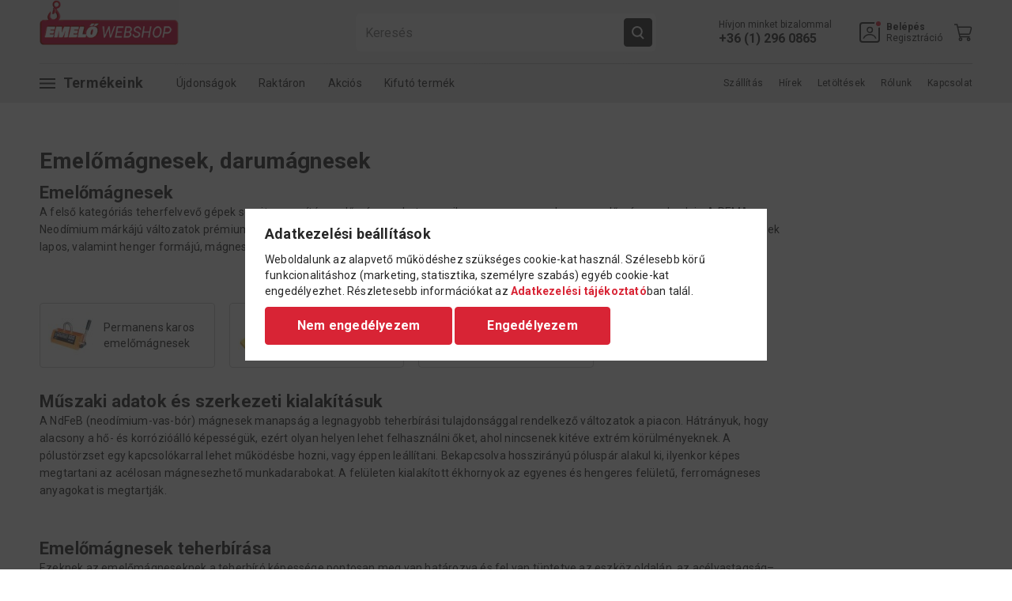

--- FILE ---
content_type: text/html; charset=UTF-8
request_url: https://www.emelowebshop.hu/emelomagnes-darumagnes
body_size: 21676
content:
<!DOCTYPE html>
<html lang="hu">
<head>
    <meta charset="utf-8">
<meta name="description" content="Emelőmágnesek, darumágnesek">
<meta name="robots" content="index, follow">
<meta http-equiv="X-UA-Compatible" content="IE=Edge">
<meta property="og:site_name" content="Emelő Webshop - Emelőeszköz Szaküzlet" />
<meta property="og:title" content="Emelőmégnesek - darumágnesek">
<meta property="og:description" content="Emelőmágnesek, darumágnesek">
<meta property="og:type" content="website">
<meta property="og:url" content="https://www.emelowebshop.hu/emelomagnes-darumagnes">
<meta name="google-site-verification" content="SLaK2aIbTNu8M6ojfbRIhfvbvni8d_B1dpjacm2LHHs">
<meta property="fb:admins" content="1053466814680664">
<meta name="mobile-web-app-capable" content="yes">
<meta name="apple-mobile-web-app-capable" content="yes">
<meta name="MobileOptimized" content="320">
<meta name="HandheldFriendly" content="true">

<title>Emelőmégnesek - darumágnesek</title>


<script>
var service_type="shop";
var shop_url_main="https://www.emelowebshop.hu";
var actual_lang="hu";
var money_len="0";
var money_thousend=" ";
var money_dec=",";
var shop_id=79619;
var unas_design_url="https:"+"/"+"/"+"www.emelowebshop.hu"+"/"+"!common_design"+"/"+"custom"+"/"+"emelowebshop.unas.hu"+"/";
var unas_design_code='0';
var unas_base_design_code='1800';
var unas_design_ver=4;
var unas_design_subver=0;
var unas_shop_url='https://www.emelowebshop.hu';
var responsive="yes";
var config_plus=new Array();
config_plus['money_type']='Ft';
config_plus['money_type_display']='Ft';
var lang_text=new Array();

var UNAS = UNAS || {};
UNAS.shop={"base_url":'https://www.emelowebshop.hu',"domain":'www.emelowebshop.hu',"username":'emelowebshop.unas.hu',"id":79619,"lang":'hu',"currency_type":'Ft',"currency_code":'HUF',"currency_rate":'1',"currency_length":0,"base_currency_length":0,"canonical_url":'https://www.emelowebshop.hu/emelomagnes-darumagnes'};
UNAS.design={"code":'0',"page":'cat'};
UNAS.api_auth="f57cf7142c095219c707b2f0b86e110d";
UNAS.customer={"email":'',"id":0,"group_id":0,"without_registration":0};
UNAS.shop["category_id"]="657469";
UNAS.shop["only_private_customer_can_purchase"] = false;
 

UNAS.text = {
    "button_overlay_close": `Bezár`,
    "popup_window": `Felugró ablak`,
    "list": `lista`,
    "updating_in_progress": `frissítés folyamatban`,
    "updated": `frissítve`,
    "is_opened": `megnyitva`,
    "is_closed": `bezárva`,
    "deleted": `törölve`,
    "consent_granted": `hozzájárulás megadva`,
    "consent_rejected": `hozzájárulás elutasítva`,
    "field_is_incorrect": `mező hibás`,
    "error_title": `Hiba!`,
    "product_variants": `termék változatok`,
    "product_added_to_cart": `A termék a kosárba került`,
    "product_added_to_cart_with_qty_problem": `A termékből csak [qty_added_to_cart] [qty_unit] került kosárba`,
    "product_removed_from_cart": `A termék törölve a kosárból`,
    "reg_title_name": `Név`,
    "reg_title_company_name": `Cégnév`,
    "number_of_items_in_cart": `Kosárban lévő tételek száma`,
    "cart_is_empty": `A kosár üres`,
    "cart_updated": `A kosár frissült`
};


UNAS.text["delete_from_compare"]= `Törlés összehasonlításból`;
UNAS.text["comparison"]= `Összehasonlítás`;







window.lazySizesConfig=window.lazySizesConfig || {};
window.lazySizesConfig.loadMode=1;
window.lazySizesConfig.loadHidden=false;

window.dataLayer = window.dataLayer || [];
function gtag(){dataLayer.push(arguments)};
gtag('js', new Date());
</script>

<script src="https://www.emelowebshop.hu/!common_packages/jquery/jquery-3.2.1.js?mod_time=1682493235"></script>
<script src="https://www.emelowebshop.hu/!common_packages/jquery/plugins/migrate/migrate.js?mod_time=1682493235"></script>
<script src="https://www.emelowebshop.hu/!common_packages/jquery/plugins/autocomplete/autocomplete.js?mod_time=1751452520"></script>
<script src="https://www.emelowebshop.hu/!common_packages/jquery/plugins/tools/overlay/overlay.js?mod_time=1753784913"></script>
<script src="https://www.emelowebshop.hu/!common_packages/jquery/plugins/tools/toolbox/toolbox.expose.js?mod_time=1724322378"></script>
<script src="https://www.emelowebshop.hu/!common_packages/jquery/plugins/lazysizes/lazysizes.min.js?mod_time=1682493235"></script>
<script src="https://www.emelowebshop.hu/!common_packages/jquery/plugins/lazysizes/plugins/bgset/ls.bgset.min.js?mod_time=1752825097"></script>
<script src="https://www.emelowebshop.hu/!common_packages/jquery/own/shop_common/exploded/common.js?mod_time=1764831093"></script>
<script src="https://www.emelowebshop.hu/!common_packages/jquery/own/shop_common/exploded/common_overlay.js?mod_time=1754986321"></script>
<script src="https://www.emelowebshop.hu/!common_packages/jquery/own/shop_common/exploded/common_shop_popup.js?mod_time=1754991412"></script>
<script src="https://www.emelowebshop.hu/!common_packages/jquery/own/shop_common/exploded/page_product_list.js?mod_time=1725525511"></script>
<script src="https://www.emelowebshop.hu/!common_packages/jquery/own/shop_common/exploded/function_compare.js?mod_time=1751452520"></script>
<script src="https://www.emelowebshop.hu/!common_packages/jquery/own/shop_common/exploded/function_recommend.js?mod_time=1751452520"></script>
<script src="https://www.emelowebshop.hu/!common_packages/jquery/own/shop_common/exploded/function_product_print.js?mod_time=1725525511"></script>
<script src="https://www.emelowebshop.hu/!common_packages/jquery/own/shop_common/exploded/function_param_filter.js?mod_time=1764233414"></script>
<script src="https://www.emelowebshop.hu/!common_packages/jquery/plugins/hoverintent/hoverintent.js?mod_time=1682493235"></script>
<script src="https://www.emelowebshop.hu/!common_packages/jquery/own/shop_tooltip/shop_tooltip.js?mod_time=1753441722"></script>
<script src="https://www.emelowebshop.hu/!common_design/base/001800/main.js?mod_time=1752056293"></script>
<script src="https://www.emelowebshop.hu/!common_design/custom/emelowebshop.unas.hu/js/default.bundle.js?mod_time=1686839107"></script>

<link href="https://www.emelowebshop.hu/temp/shop_79619_b178cd63a6b4d472d06ee64e681b1a24.css?mod_time=1768563973" rel="stylesheet" type="text/css">

<link href="https://www.emelowebshop.hu/emelomagnes-darumagnes" rel="canonical">
<link href="https://www.emelowebshop.hu/shop_ordered/79619/design_pic/favicon.ico" rel="shortcut icon">
<script>
        var google_consent=1;
    
        gtag('consent', 'default', {
           'ad_storage': 'denied',
           'ad_user_data': 'denied',
           'ad_personalization': 'denied',
           'analytics_storage': 'denied',
           'functionality_storage': 'denied',
           'personalization_storage': 'denied',
           'security_storage': 'granted'
        });

    
        gtag('consent', 'update', {
           'ad_storage': 'denied',
           'ad_user_data': 'denied',
           'ad_personalization': 'denied',
           'analytics_storage': 'denied',
           'functionality_storage': 'denied',
           'personalization_storage': 'denied',
           'security_storage': 'granted'
        });

        </script>
    <script async src="https://www.googletagmanager.com/gtag/js?id=G-HQ50VR3HVS"></script>    <script>
    gtag('config', 'G-HQ50VR3HVS');

        </script>
        <script>
    var google_analytics=1;

    		gtag("event", "view_category", { 'title':"Emelőmágnesek, darumágnesek",'non_interaction': true });
           </script>
           <script>
        gtag('config', 'AW-955819597',{'allow_enhanced_conversions':true});
                </script>
            <script>
        var google_ads=1;

                gtag('event','remarketing', {
            'ecomm_pagetype': 'category'        });
            </script>
        <!-- Google Tag Manager -->
    <script>(function(w,d,s,l,i){w[l]=w[l]||[];w[l].push({'gtm.start':
            new Date().getTime(),event:'gtm.js'});var f=d.getElementsByTagName(s)[0],
            j=d.createElement(s),dl=l!='dataLayer'?'&l='+l:'';j.async=true;j.src=
            'https://www.googletagmanager.com/gtm.js?id='+i+dl;f.parentNode.insertBefore(j,f);
        })(window,document,'script','dataLayer','GTM-T5WFV9TW');</script>
    <!-- End Google Tag Manager -->

    	<script>
	/* <![CDATA[ */
	$(document).ready(function() {
       $(document).bind("contextmenu",function(e) {
            return false;
       });
	});
	/* ]]> */
	</script>
		<script>
	/* <![CDATA[ */
	var omitformtags=["input", "textarea", "select"];
	omitformtags=omitformtags.join("|");
		
	function disableselect(e) {
		if (omitformtags.indexOf(e.target.tagName.toLowerCase())==-1) return false;
		if (omitformtags.indexOf(e.target.tagName.toLowerCase())==2) return false;
	}
		
	function reEnable() {
		return true;
	}
		
	if (typeof document.onselectstart!="undefined") {
		document.onselectstart=new Function ("return false");
	} else {
		document.onmousedown=disableselect;
		document.onmouseup=reEnable;
	}
	/* ]]> */
	</script>
	
<script>

$(document).ready(function(){
if(window.location == "https://www.emelowebshop.hu/hidraulikus-rendszerek"){
jQuery.each($("#title_content"), function() {
  $(this).replaceWith("<div id='title_content' style='float: left;  margin: 0; padding: 9px 10px 0 0; font-size: 30px; font-weight: normal; display: block; height: 45px; font-family: Bebas, Century Gothic, Verdana, Geneva, sans-serif; text-transform: uppercase;'>HIDRAULIKUS RENDSZEREK, SIMSON</div>");
});
}
});

</script>

    <meta content="width=device-width, initial-scale=1.0" name="viewport" />
	<link rel="preconnect" href="https://fonts.googleapis.com">
    <link rel="preconnect" href="https://fonts.gstatic.com" crossorigin>
    <link href="https://fonts.googleapis.com/css2?family=Roboto:ital,wght@0,400;0,700;1,400;1,700&display=swap" rel="stylesheet"> 
    
    
    

    
    
    
    

    
    
    
    
    
    
    

    
    
    
    
    
    
    
    
    
    
    
    
    
    
    

    <script>
        $(document).on('lazybeforeunveil', function(e){
            var img = $(e.target);
            if (img) {
                img.hide();
                setTimeout(function(){
                    img.show();
                }, 1);
            }
        });
    </script>
</head>

<body class='design_ver4' id="ud_shop_cat">
        <!-- Google Tag Manager (noscript) -->
    <noscript><iframe src="https://www.googletagmanager.com/ns.html?id=GTM-T5WFV9TW"
                      height="0" width="0" style="display:none;visibility:hidden"></iframe></noscript>
    <!-- End Google Tag Manager (noscript) -->
    <div id="image_to_cart" style="display:none; position:absolute; z-index:100000;"></div>
<div class="overlay_common overlay_warning" id="overlay_cart_add"></div>
<script>$(document).ready(function(){ overlay_init("cart_add",{"onBeforeLoad":false}); });</script>
<div class="overlay_common overlay_dialog" id="overlay_save_filter"></div>
<script>$(document).ready(function(){ overlay_init("save_filter",{"closeOnEsc":true,"closeOnClick":true}); });</script>
<div id="overlay_login_outer"></div>	
	<script>
	$(document).ready(function(){
	    var login_redir_init="";

		$("#overlay_login_outer").overlay({
			onBeforeLoad: function() {
                var login_redir_temp=login_redir_init;
                if (login_redir_act!="") {
                    login_redir_temp=login_redir_act;
                    login_redir_act="";
                }

				                    var temp_href="https://www.emelowebshop.hu/shop_login.php";
                    if (login_redir_temp!="") temp_href=temp_href+"?login_redir="+encodeURIComponent(login_redir_temp);
					location.href=temp_href;
								},
			top: 50,
						closeOnClick: (config_plus['overlay_close_on_click_forced'] === 1),
			onClose: function(event, overlayIndex) {
				$("#login_redir").val("");
			},
			load: false
		});
		
			});
	function overlay_login() {
		$(document).ready(function(){
			$("#overlay_login_outer").overlay().load();
		});
	}
	function overlay_login_remind() {
        if (unas_design_ver >= 5) {
            $("#overlay_remind").overlay().load();
        } else {
            $(document).ready(function () {
                $("#overlay_login_outer").overlay().close();
                setTimeout('$("#overlay_remind").overlay().load();', 250);
            });
        }
	}

    var login_redir_act="";
    function overlay_login_redir(redir) {
        login_redir_act=redir;
        $("#overlay_login_outer").overlay().load();
    }
	</script>  
	<div class="overlay_common overlay_info" id="overlay_remind"></div>
<script>$(document).ready(function(){ overlay_init("remind",[]); });</script>

	<script>
    	function overlay_login_error_remind() {
		$(document).ready(function(){
			load_login=0;
			$("#overlay_error").overlay().close();
			setTimeout('$("#overlay_remind").overlay().load();', 250);	
		});
	}
	</script>  
	<div class="overlay_common overlay_info" id="overlay_newsletter"></div>
<script>$(document).ready(function(){ overlay_init("newsletter",[]); });</script>

<script>
function overlay_newsletter() {
    $(document).ready(function(){
        $("#overlay_newsletter").overlay().load();
    });
}
</script>
<div class="overlay_common overlay_error" id="overlay_script"></div>
<script>$(document).ready(function(){ overlay_init("script",[]); });</script>
    <script>
    $(document).ready(function() {
        $.ajax({
            type: "GET",
            url: "https://www.emelowebshop.hu/shop_ajax/ajax_stat.php",
            data: {master_shop_id:"79619",get_ajax:"1"}
        });
    });
    </script>
    
    <script>
        var messageHandlerObj = undefined;

        $(document).ready(function(){
            if (typeof MessageHandler !== 'undefined') {
                messageHandlerObj = new MessageHandler({
                    texts: {
                        addToCart: "<strong>%NAME%</strong> kosárba helyezve!"
                    }
                });
            }
        })
    </script>


<div id="container" class="page_shop_cat_657469 w-100 overflow-hidden layout--default">

    <header class="header js-header main-header">
        <div class="header-inner">
            <div class="header-top">
                <div class="content-width wide-content">
                    <div class="inner-content display-flex justify-space-between">
                        <div class="left-content">
                            <div class="fix-menu-button cursor-pointer" data-purpose="category-popup-button">
                                <span class="icon-outer display-flex align-items-center">
                                    <svg class="icon mobile-menu-icon"><use xlink:href="#mobile-menu-icon" /></svg>
                                    <svg class="icon close-icon"><use xlink:href="#close-icon" /></svg>
                                </span>
                                <span class="text">Bezár</span>
                            </div>
                            <div class="mobile-menu-btn cursor-pointer">
                                <svg class="icon mobile-menu-icon"><use xlink:href="#mobile-menu-icon" /></svg>
                            </div>
                            <a href="https://www.emelowebshop.hu" class="logo-content zero-text">
                                <img src="https://www.emelowebshop.hu/shop_ordered/79619/pic/emelowebshop-header-logo.gif" alt="Emelőwebshop" />
                            </a>
                        </div>
                        <div class="right-content display-flex justify-flex-end align-items-center">
                            <div class="right-item search-item-outer">
                                <a href="javascript:void(0)" class="link-item search-item display-inline-flex align-items-center" data-purpose="search-control-btn">
                                    <svg class="icon search-icon"><use xlink:href="#search-icon" /></svg>
                                </a>
                            </div>
                                                        <div class="right-item phone-item">
                                <a href="tel:+3612960865" class="phone-link zero-text">
                                    <svg class="icon phone-icon"><use xlink:href="#phone-icon"/></svg>
                                                                        <span class="text">Hívjon minket bizalommal</span>
                                                                        <span class="number bold-fweight space-nowrap">+36 (1) 296 0865</span>
                                </a>
                            </div>
                                                        <div class="right-item profil-item has-submenu">
    <a href="javascript:void(0)" class="link-item position-relative profil-link display-inline-flex align-items-center zero-text" onclick="overlay_login();">
        <span class="icon-outer display-flex align-items-center justify-center position-relative">
            <svg class="icon profile-icon color-transition"><use xlink:href="#profile-icon" /></svg>
        </span>
        <span class="text-content">
                            <strong>Belépés</strong><br/>Regisztráció
                    </span>
    </a>
    <div class="submenu position-absolute profil-submenu">
        <div class="submenu-inner">
            <ul>
                                            <li><a href="javascript:void(0)" class="black" onclick="overlay_login()">Belépés</a></li>
                <li><a href="https://www.emelowebshop.hu/shop_reg.php" class="black">Regisztráció</a></li>
                <li><a href="javascript:void(0)" class="black" onclick="overlay_login_remind();">Elfelejtettem a jelszavamat</a></li>
                        </ul>
        </div>
    </div>
</div>

                            <div class="right-item" id="box_cart_content">
    <a href="javascript:void(0)" class="link-item position-relative cart-item">
        <span class="icon-outer">
            <svg class="icon cart-icon"><use xlink:href="#cart-icon" /></svg>
                    </span>
    </a>
</div>

                        </div>
                        <div class="search-box-outer" data-purpose="search-box-panel">
    <form name="form_include_search" id="form_include_search" action="https://www.emelowebshop.hu/shop_search.php" method="get">
    <div class="input-outer">
        <input type="text" id="box_search_input" name="search" placeholder="Keresés" max-length="100" class="ac_input field search-field" autocomplete="off" />
        <button type="submit" class="button secondary search-button"><svg class="icon search-icon"><use xlink:href="#search-icon" /></svg></button>
    </div>
    <a href="javascript:void(0)" class="close-btn" data-purpose="search-control-btn" data-method="close"><span class="text">mégse</span></a>
    </form>
    <div class="search-results-container ac_results"></div>
</div>
                    </div>
                </div>
            </div>
            <div class="header-bottom">
                <div class="content-width wide-content">
                    <div class="inner-content">
                        <nav class="main-menu display-flex justify-space-between">
                            <ul class="category-menu display-flex align-items-center">
                                <li class="products-item">
                                    <a href="javascript:void(0)" class="category-popup-button display-inline-flex align-items-center zero-text" data-purpose="category-popup-button">
                                        <span class="icon-outer display-flex align-items-center justify-center">
                                            <svg class="icon mobile-menu-icon"><use xlink:href="#mobile-menu-icon" /></svg>
                                            <svg class="icon close-icon"><use xlink:href="#close-icon" /></svg>
                                        </span>
                                        <span class="text">Termékeink</span>
                                    </a>
                                </li>
                                        <li>
        <a href="https://www.emelowebshop.hu/shop_artspec.php?artspec=2" class="spec-link">Újdonságok</a>
    </li>
            <li>
        <a href="https://www.emelowebshop.hu/shop_artspec.php?artspec=3" class="spec-link">Raktáron</a>
    </li>
            <li>
        <a href="https://www.emelowebshop.hu/shop_artspec.php?artspec=4" class="spec-link">Akciós</a>
    </li>
            <li>
        <a href="https://www.emelowebshop.hu/shop_artspec.php?artspec=5" class="spec-link">Kifutó termék</a>
    </li>
                                                                                                                                                                                    
                            </ul>

                            <ul class="site-menu display-flex align-items-center justify-flex-end">
                                			<li class="plus-menu" data-id="196217" data-level="0">
			<a class="plus-menu__name" href="https://www.emelowebshop.hu/shop_contact.php?tab=shipping">Szállítás</a>
					</li>
			<li class="plus-menu" data-id="301010" data-level="0">
			<a class="plus-menu__name" href="https://www.emelowebshop.hu/hirek">Hírek</a>
					</li>
			<li class="plus-menu" data-id="327923" data-level="0">
			<a class="plus-menu__name" href="https://www.emelowebshop.hu/letoltesek">Letöltések</a>
					</li>
			<li class="plus-menu" data-id="891858" data-level="0">
			<a class="plus-menu__name" href="https://www.emelowebshop.hu/rolunk">Rólunk</a>
					</li>
			<li class="plus-menu" data-id="314343" data-level="0">
			<a class="plus-menu__name" href="https://www.emelowebshop.hu/kapcsolat">Kapcsolat</a>
					</li>
	
                            </ul>
                        </nav>
                    </div>
                </div>
            </div>
        </div>
        <div class="category-popup-menu">
            <div class="category-popup-inner">
                <div class="content-width wide-content">
                    <ul class="spec-list display-flex justify-flex-end">
                                <li>
        <a href="https://www.emelowebshop.hu/shop_artspec.php?artspec=2" class="spec-link">Újdonságok</a>
    </li>
            <li>
        <a href="https://www.emelowebshop.hu/shop_artspec.php?artspec=3" class="spec-link">Raktáron</a>
    </li>
            <li>
        <a href="https://www.emelowebshop.hu/shop_artspec.php?artspec=4" class="spec-link">Akciós</a>
    </li>
            <li>
        <a href="https://www.emelowebshop.hu/shop_artspec.php?artspec=5" class="spec-link">Kifutó termék</a>
    </li>
                                                                                                                                                                                    
                    </ul>
                    <ul class="category-list display-grid">
                                                <li>
        <a href="https://www.emelowebshop.hu/villas-kezi-raklapemelok" class="category-item zero-text display-inline-flex align-items-center">
                        <span class="image-outer">
                <img class="lazyload" data-src="https://www.emelowebshop.hu/img/79619/catpic_331707/72x72,r/331707.jpg?time=1421671094" data-srcset="https://www.emelowebshop.hu/img/79619/catpic_331707/144x144,r/331707.jpg?time=1421671094 2x" alt="Villás kézi raklapemelők, békák" title="Villás kézi raklapemelők, békák" />
            </span>
                        <span class="text">Villás kézi raklapemelők, békák</span>
        </a>
    </li>
            <li>
        <a href="https://www.emelowebshop.hu/magasemelesu-villas-raklapemelok" class="category-item zero-text display-inline-flex align-items-center">
                        <span class="image-outer">
                <img class="lazyload" data-src="https://www.emelowebshop.hu/img/79619/catpic_435075/72x72,r/435075.jpg?time=1422870510" data-srcset="https://www.emelowebshop.hu/img/79619/catpic_435075/144x144,r/435075.jpg?time=1422870510 2x" alt="Magasemelésű villás raklapemelők" title="Magasemelésű villás raklapemelők" />
            </span>
                        <span class="text">Magasemelésű villás raklapemelők</span>
        </a>
    </li>
            <li>
        <a href="https://www.emelowebshop.hu/emelok-haladomuvek" class="category-item zero-text display-inline-flex align-items-center">
                        <span class="image-outer">
                <img class="lazyload" data-src="https://www.emelowebshop.hu/img/79619/catpic_545536/72x72,r/545536.jpg?time=1418651599" data-srcset="https://www.emelowebshop.hu/img/79619/catpic_545536/144x144,r/545536.jpg?time=1418651599 2x" alt="Emelők és haladóművek" title="Emelők és haladóművek" />
            </span>
                        <span class="text">Emelők és haladóművek</span>
        </a>
    </li>
            <li>
        <a href="https://www.emelowebshop.hu/ipari-alpin-eszkozok" class="category-item zero-text display-inline-flex align-items-center">
                        <span class="image-outer">
                <img class="lazyload" data-src="https://www.emelowebshop.hu/img/79619/catpic_275774/72x72,r/275774.jpg?time=1442060112" data-srcset="https://www.emelowebshop.hu/img/79619/catpic_275774/144x144,r/275774.jpg?time=1442060112 2x" alt="Ipari alpin eszközök" title="Ipari alpin eszközök" />
            </span>
                        <span class="text">Ipari alpin eszközök</span>
        </a>
    </li>
            <li>
        <a href="https://www.emelowebshop.hu/molnarkocsi" class="category-item zero-text display-inline-flex align-items-center">
                        <span class="image-outer">
                <img class="lazyload" data-src="https://www.emelowebshop.hu/img/79619/catpic_122897/72x72,r/122897.jpg?time=1497854941" data-srcset="https://www.emelowebshop.hu/img/79619/catpic_122897/144x144,r/122897.jpg?time=1497854941 2x" alt="Molnárkocsik" title="Molnárkocsik" />
            </span>
                        <span class="text">Molnárkocsik</span>
        </a>
    </li>
            <li>
        <a href="https://www.emelowebshop.hu/szallito-kocsi" class="category-item zero-text display-inline-flex align-items-center">
                        <span class="image-outer">
                <img class="lazyload" data-src="https://www.emelowebshop.hu/img/79619/catpic_622280/72x72,r/622280.jpg?time=1424793380" data-srcset="https://www.emelowebshop.hu/img/79619/catpic_622280/144x144,r/622280.jpg?time=1424793380 2x" alt="Szállító kocsik" title="Szállító kocsik" />
            </span>
                        <span class="text">Szállító kocsik</span>
        </a>
    </li>
            <li>
        <a href="https://www.emelowebshop.hu/sct/943533/Rugos-sulykiegyenlitok-balanszerek" class="category-item zero-text display-inline-flex align-items-center">
                        <span class="image-outer">
                <img class="lazyload" data-src="https://www.emelowebshop.hu/img/79619/catpic_943533/72x72,r/943533.jpg?time=1421078898" data-srcset="https://www.emelowebshop.hu/img/79619/catpic_943533/144x144,r/943533.jpg?time=1421078898 2x" alt="Rugós súlykiegyenlítők, balanszerek" title="Rugós súlykiegyenlítők, balanszerek" />
            </span>
                        <span class="text">Rugós súlykiegyenlítők, balanszerek</span>
        </a>
    </li>
            <li>
        <a href="https://www.emelowebshop.hu/kezi-csorlok" class="category-item zero-text display-inline-flex align-items-center">
                        <span class="image-outer">
                <img class="lazyload" data-src="https://www.emelowebshop.hu/img/79619/catpic_116645/72x72,r/116645.jpg?time=1497854363" data-srcset="https://www.emelowebshop.hu/img/79619/catpic_116645/144x144,r/116645.jpg?time=1497854363 2x" alt="Kézi csörlők" title="Kézi csörlők" />
            </span>
                        <span class="text">Kézi csörlők</span>
        </a>
    </li>
            <li>
        <a href="https://www.emelowebshop.hu/gepi-csorlok" class="category-item zero-text display-inline-flex align-items-center">
                        <span class="image-outer">
                <img class="lazyload" data-src="https://www.emelowebshop.hu/img/79619/catpic_634302/72x72,r/634302.jpg?time=1527235285" data-srcset="https://www.emelowebshop.hu/img/79619/catpic_634302/144x144,r/634302.jpg?time=1527235285 2x" alt="Gépi csörlők" title="Gépi csörlők" />
            </span>
                        <span class="text">Gépi csörlők</span>
        </a>
    </li>
            <li>
        <a href="https://www.emelowebshop.hu/fellepok-dobogok" class="category-item zero-text display-inline-flex align-items-center">
                        <span class="image-outer">
                <img class="lazyload" data-src="https://www.emelowebshop.hu/img/79619/catpic_937621/72x72,r/937621.jpg?time=1490941391" data-srcset="https://www.emelowebshop.hu/img/79619/catpic_937621/144x144,r/937621.jpg?time=1490941391 2x" alt="Fellépők, EN 14183 szerelődobogók és munkadobogók" title="Fellépők, EN 14183 szerelődobogók és munkadobogók" />
            </span>
                        <span class="text">Fellépők, EN 14183 szerelődobogók és munkadobogók</span>
        </a>
    </li>
            <li>
        <a href="https://www.emelowebshop.hu/letrak" class="category-item zero-text display-inline-flex align-items-center">
                        <span class="image-outer">
                <img class="lazyload" data-src="https://www.emelowebshop.hu/img/79619/catpic_565520/72x72,r/565520.jpg?time=1490941970" data-srcset="https://www.emelowebshop.hu/img/79619/catpic_565520/144x144,r/565520.jpg?time=1490941970 2x" alt="Létrák EN 131, EN 131-7" title="Létrák EN 131, EN 131-7" />
            </span>
                        <span class="text">Létrák EN 131, EN 131-7</span>
        </a>
    </li>
            <li>
        <a href="https://www.emelowebshop.hu/gurulo-allvanyok-szerelo-allvanyok" class="category-item zero-text display-inline-flex align-items-center">
                        <span class="image-outer">
                <img class="lazyload" data-src="https://www.emelowebshop.hu/img/79619/catpic_152689/72x72,r/152689.jpg?time=1490941811" data-srcset="https://www.emelowebshop.hu/img/79619/catpic_152689/144x144,r/152689.jpg?time=1490941811 2x" alt="Guruló állványok, szerelő állványok" title="Guruló állványok, szerelő állványok" />
            </span>
                        <span class="text">Guruló állványok, szerelő állványok</span>
        </a>
    </li>
            <li>
        <a href="https://www.emelowebshop.hu/gorditheto-geplabak" class="category-item zero-text display-inline-flex align-items-center">
                        <span class="image-outer">
                <img class="lazyload" data-src="https://www.emelowebshop.hu/img/79619/catpic_890098/72x72,r/890098.jpg?time=1424096210" data-srcset="https://www.emelowebshop.hu/img/79619/catpic_890098/144x144,r/890098.jpg?time=1424096210 2x" alt="Gördíthető géplábak" title="Gördíthető géplábak" />
            </span>
                        <span class="text">Gördíthető géplábak</span>
        </a>
    </li>
            <li>
        <a href="https://www.emelowebshop.hu/gorgos-zsamoly" class="category-item zero-text display-inline-flex align-items-center">
                        <span class="image-outer">
                <img class="lazyload" data-src="https://www.emelowebshop.hu/img/79619/catpic_791838/72x72,r/791838.jpg?time=1490695370" data-srcset="https://www.emelowebshop.hu/img/79619/catpic_791838/144x144,r/791838.jpg?time=1490695370 2x" alt="Nehézgép szállító görgős zsámolyok" title="Nehézgép szállító görgős zsámolyok" />
            </span>
                        <span class="text">Nehézgép szállító görgős zsámolyok</span>
        </a>
    </li>
            <li>
        <a href="https://www.emelowebshop.hu/emeloasztal" class="category-item zero-text display-inline-flex align-items-center">
                        <span class="image-outer">
                <img class="lazyload" data-src="https://www.emelowebshop.hu/img/79619/catpic_797231/72x72,r/797231.jpg?time=1421678435" data-srcset="https://www.emelowebshop.hu/img/79619/catpic_797231/144x144,r/797231.jpg?time=1421678435 2x" alt="Emelőasztalok, fix és mozgatható" title="Emelőasztalok, fix és mozgatható" />
            </span>
                        <span class="text">Emelőasztalok, fix és mozgatható</span>
        </a>
    </li>
            <li>
        <a href="https://www.emelowebshop.hu/emelomagnes-darumagnes" class="category-item zero-text display-inline-flex align-items-center">
                        <span class="image-outer">
                <img class="lazyload" data-src="https://www.emelowebshop.hu/img/79619/catpic_657469/72x72,r/657469.jpg?time=1422870071" data-srcset="https://www.emelowebshop.hu/img/79619/catpic_657469/144x144,r/657469.jpg?time=1422870071 2x" alt="Emelőmágnesek, darumágnesek" title="Emelőmágnesek, darumágnesek" />
            </span>
                        <span class="text">Emelőmágnesek, darumágnesek</span>
        </a>
    </li>
            <li>
        <a href="https://www.emelowebshop.hu/emelo-heveder-korkotel-elvedo" class="category-item zero-text display-inline-flex align-items-center">
                        <span class="image-outer">
                <img class="lazyload" data-src="https://www.emelowebshop.hu/img/79619/catpic_811086/72x72,r/811086.jpg?time=1453937785" data-srcset="https://www.emelowebshop.hu/img/79619/catpic_811086/144x144,r/811086.jpg?time=1453937785 2x" alt="Emelő hevederek, körkötelek, élvédők" title="Emelő hevederek, körkötelek, élvédők" />
            </span>
                        <span class="text">Emelő hevederek, körkötelek, élvédők</span>
        </a>
    </li>
            <li>
        <a href="https://www.emelowebshop.hu/hidraulikus-rendszerek" class="category-item zero-text display-inline-flex align-items-center">
                        <span class="image-outer">
                <img class="lazyload" data-src="https://www.emelowebshop.hu/img/79619/catpic_454529/72x72,r/454529.jpg?time=1447750661" data-srcset="https://www.emelowebshop.hu/img/79619/catpic_454529/144x144,r/454529.jpg?time=1447750661 2x" alt="Hidraulikus rendszerek, Simson" title="Hidraulikus rendszerek, Simson" />
            </span>
                        <span class="text">Hidraulikus rendszerek, Simson</span>
        </a>
    </li>
            <li>
        <a href="https://www.emelowebshop.hu/hordomozgato" class="category-item zero-text display-inline-flex align-items-center">
                        <span class="image-outer">
                <img class="lazyload" data-src="https://www.emelowebshop.hu/img/79619/catpic_592817/72x72,r/592817.jpg?time=1421677753" data-srcset="https://www.emelowebshop.hu/img/79619/catpic_592817/144x144,r/592817.jpg?time=1421677753 2x" alt="Hordómozgatók-manipulátorok" title="Hordómozgatók-manipulátorok" />
            </span>
                        <span class="text">Hordómozgatók-manipulátorok</span>
        </a>
    </li>
            <li>
        <a href="https://www.emelowebshop.hu/garazsfelszerelesek" class="category-item zero-text display-inline-flex align-items-center">
                        <span class="image-outer">
                <img class="lazyload" data-src="https://www.emelowebshop.hu/img/79619/catpic_710246/72x72,r/710246.jpg?time=1422870293" data-srcset="https://www.emelowebshop.hu/img/79619/catpic_710246/144x144,r/710246.jpg?time=1422870293 2x" alt="Garázsfelszerelések" title="Garázsfelszerelések" />
            </span>
                        <span class="text">Garázsfelszerelések</span>
        </a>
    </li>
            <li>
        <a href="https://www.emelowebshop.hu/spl/514759/Emeloparnak" class="category-item zero-text display-inline-flex align-items-center">
                        <span class="image-outer">
                <img class="lazyload" data-src="https://www.emelowebshop.hu/img/79619/catpic_514759/72x72,r/514759.jpg?time=1552406054" data-srcset="https://www.emelowebshop.hu/img/79619/catpic_514759/144x144,r/514759.jpg?time=1552406054 2x" alt="Emelőpárnák" title="Emelőpárnák" />
            </span>
                        <span class="text">Emelőpárnák</span>
        </a>
    </li>
            <li>
        <a href="https://www.emelowebshop.hu/fogasleces-emelok" class="category-item zero-text display-inline-flex align-items-center">
                        <span class="image-outer">
                <img class="lazyload" data-src="https://www.emelowebshop.hu/img/79619/catpic_518005/72x72,r/518005.jpg?time=1548938214" data-srcset="https://www.emelowebshop.hu/img/79619/catpic_518005/144x144,r/518005.jpg?time=1548938214 2x" alt="Fogasléces emelők, olajemelők" title="Fogasléces emelők, olajemelők" />
            </span>
                        <span class="text">Fogasléces emelők, olajemelők</span>
        </a>
    </li>
            <li>
        <a href="https://www.emelowebshop.hu/darumerlegek-eromerok" class="category-item zero-text display-inline-flex align-items-center">
                        <span class="image-outer">
                <img class="lazyload" data-src="https://www.emelowebshop.hu/img/79619/catpic_312844/72x72,r/312844.jpg?time=1424441215" data-srcset="https://www.emelowebshop.hu/img/79619/catpic_312844/144x144,r/312844.jpg?time=1424441215 2x" alt="Darumérlegek, erőmérők és dinamométerek" title="Darumérlegek, erőmérők és dinamométerek" />
            </span>
                        <span class="text">Darumérlegek, erőmérők és dinamométerek</span>
        </a>
    </li>
            <li>
        <a href="https://www.emelowebshop.hu/lancfuggesztekek" class="category-item zero-text display-inline-flex align-items-center">
                        <span class="image-outer">
                <img class="lazyload" data-src="https://www.emelowebshop.hu/img/79619/catpic_818789/72x72,r/818789.jpg?time=1421679056" data-srcset="https://www.emelowebshop.hu/img/79619/catpic_818789/144x144,r/818789.jpg?time=1421679056 2x" alt="Láncfüggesztékek, horgok" title="Láncfüggesztékek, horgok" />
            </span>
                        <span class="text">Láncfüggesztékek, horgok</span>
        </a>
    </li>
            <li>
        <a href="https://www.emelowebshop.hu/MURLINK-SZINTETIKUS-LANCOK" class="category-item zero-text display-inline-flex align-items-center">
                        <span class="image-outer">
                <img class="lazyload" data-src="https://www.emelowebshop.hu/img/79619/catpic_456753/72x72,r/456753.jpg?time=1762429245" data-srcset="https://www.emelowebshop.hu/img/79619/catpic_456753/144x144,r/456753.jpg?time=1762429245 2x" alt="MURLINK SZINTETIKUS LÁNCOK" title="MURLINK SZINTETIKUS LÁNCOK" />
            </span>
                        <span class="text">MURLINK SZINTETIKUS LÁNCOK</span>
        </a>
    </li>
            <li>
        <a href="https://www.emelowebshop.hu/daruvillak-rakatvillak" class="category-item zero-text display-inline-flex align-items-center">
                        <span class="image-outer">
                <img class="lazyload" data-src="https://www.emelowebshop.hu/img/79619/catpic_193632/72x72,r/193632.jpg?time=1421602702" data-srcset="https://www.emelowebshop.hu/img/79619/catpic_193632/144x144,r/193632.jpg?time=1421602702 2x" alt="Daruvillák, rakatvillák" title="Daruvillák, rakatvillák" />
            </span>
                        <span class="text">Daruvillák, rakatvillák</span>
        </a>
    </li>
            <li>
        <a href="https://www.emelowebshop.hu/profil-gerenda-megfogok" class="category-item zero-text display-inline-flex align-items-center">
                        <span class="image-outer">
                <img class="lazyload" data-src="https://www.emelowebshop.hu/img/79619/catpic_402057/72x72,r/402057.jpg?time=1424441353" data-srcset="https://www.emelowebshop.hu/img/79619/catpic_402057/144x144,r/402057.jpg?time=1424441353 2x" alt="Profil és gerenda megfogók" title="Profil és gerenda megfogók" />
            </span>
                        <span class="text">Profil és gerenda megfogók</span>
        </a>
    </li>
            <li>
        <a href="https://www.emelowebshop.hu/spl/964215/Epitoipari-kiskocsik-talicskak" class="category-item zero-text display-inline-flex align-items-center">
                        <span class="image-outer">
                <img class="lazyload" data-src="https://www.emelowebshop.hu/img/79619/catpic_964215/72x72,r/964215.jpg?time=1608407105" data-srcset="https://www.emelowebshop.hu/img/79619/catpic_964215/144x144,r/964215.jpg?time=1608407105 2x" alt="Építőipari kiskocsik, talicskák" title="Építőipari kiskocsik, talicskák" />
            </span>
                        <span class="text">Építőipari kiskocsik, talicskák</span>
        </a>
    </li>
            <li>
        <a href="https://www.emelowebshop.hu/rakomanyrogzito-spanifer" class="category-item zero-text display-inline-flex align-items-center">
                        <span class="image-outer">
                <img class="lazyload" data-src="https://www.emelowebshop.hu/img/79619/catpic_848321/72x72,r/848321.jpg?time=1423672080" data-srcset="https://www.emelowebshop.hu/img/79619/catpic_848321/144x144,r/848321.jpg?time=1423672080 2x" alt="Rakományrögzítők, hevederek, láncok" title="Rakományrögzítők, hevederek, láncok" />
            </span>
                        <span class="text">Rakományrögzítők, hevederek, láncok</span>
        </a>
    </li>
            <li>
        <a href="https://www.emelowebshop.hu/lemezemelo-lemezmegfogo" class="category-item zero-text display-inline-flex align-items-center">
                        <span class="image-outer">
                <img class="lazyload" data-src="https://www.emelowebshop.hu/img/79619/catpic_502383/72x72,r/502383.jpg?time=1421609049" data-srcset="https://www.emelowebshop.hu/img/79619/catpic_502383/144x144,r/502383.jpg?time=1421609049 2x" alt="Lemezemelők, lemezmegfogók" title="Lemezemelők, lemezmegfogók" />
            </span>
                        <span class="text">Lemezemelők, lemezmegfogók</span>
        </a>
    </li>
            <li>
        <a href="https://www.emelowebshop.hu/spl/222474/Gorditoeszkozok" class="category-item zero-text display-inline-flex align-items-center">
                        <span class="image-outer">
                <img class="lazyload" data-src="https://www.emelowebshop.hu/img/79619/catpic_222474/72x72,r/222474.jpg?time=1582115898" data-srcset="https://www.emelowebshop.hu/img/79619/catpic_222474/144x144,r/222474.jpg?time=1582115898 2x" alt="Gördítőeszközök" title="Gördítőeszközök" />
            </span>
                        <span class="text">Gördítőeszközök</span>
        </a>
    </li>
            <li>
        <a href="https://www.emelowebshop.hu/spl/138458/Elektromos-vontatosegedek" class="category-item zero-text display-inline-flex align-items-center">
                        <span class="image-outer">
                <img class="lazyload" data-src="https://www.emelowebshop.hu/img/79619/catpic_138458/72x72,r/138458.jpg?time=1567505327" data-srcset="https://www.emelowebshop.hu/img/79619/catpic_138458/144x144,r/138458.jpg?time=1567505327 2x" alt="Elektromos vontatósegédek" title="Elektromos vontatósegédek" />
            </span>
                        <span class="text">Elektromos vontatósegédek</span>
        </a>
    </li>
            <li>
        <a href="https://www.emelowebshop.hu/darutechnika" class="category-item zero-text display-inline-flex align-items-center">
                        <span class="image-outer">
                <img class="lazyload" data-src="https://www.emelowebshop.hu/img/79619/catpic_663334/72x72,r/663334.jpg?time=1422028835" data-srcset="https://www.emelowebshop.hu/img/79619/catpic_663334/144x144,r/663334.jpg?time=1422028835 2x" alt="Darutechnika, forgódaruk, bakdaruk" title="Darutechnika, forgódaruk, bakdaruk" />
            </span>
                        <span class="text">Darutechnika, forgódaruk, bakdaruk</span>
        </a>
    </li>
            <li>
        <a href="https://www.emelowebshop.hu/spl/172859/Powerattack-nehezteher-mozgatok" class="category-item zero-text display-inline-flex align-items-center">
                        <span class="image-outer">
                <img class="lazyload" data-src="https://www.emelowebshop.hu/img/79619/catpic_172859/72x72,r/172859.jpg?time=1585130890" data-srcset="https://www.emelowebshop.hu/img/79619/catpic_172859/144x144,r/172859.jpg?time=1585130890 2x" alt="Powerattack - nehézteher-mozgatók" title="Powerattack - nehézteher-mozgatók" />
            </span>
                        <span class="text">Powerattack - nehézteher-mozgatók</span>
        </a>
    </li>
            <li>
        <a href="https://www.emelowebshop.hu/sct/365005/Exoskeleton-kulso-vaz-kulso-csontvaz" class="category-item zero-text display-inline-flex align-items-center">
                        <span class="image-outer">
                <img class="lazyload" data-src="https://www.emelowebshop.hu/img/79619/catpic_365005/72x72,r/365005.jpg?time=1613043171" data-srcset="https://www.emelowebshop.hu/img/79619/catpic_365005/144x144,r/365005.jpg?time=1613043171 2x" alt="Exoskeleton külső váz, külső csontváz" title="Exoskeleton külső váz, külső csontváz" />
            </span>
                        <span class="text">Exoskeleton külső váz, külső csontváz</span>
        </a>
    </li>
            <li>
        <a href="https://www.emelowebshop.hu/spl/629600/Onjaro-uvegrobotok" class="category-item zero-text display-inline-flex align-items-center">
                        <span class="image-outer">
                <img class="lazyload" data-src="https://www.emelowebshop.hu/img/79619/catpic_629600/72x72,r/629600.jpg?time=1567416856" data-srcset="https://www.emelowebshop.hu/img/79619/catpic_629600/144x144,r/629600.jpg?time=1567416856 2x" alt="Önjáró üvegrobotok" title="Önjáró üvegrobotok" />
            </span>
                        <span class="text">Önjáró üvegrobotok</span>
        </a>
    </li>
            <li>
        <a href="https://www.emelowebshop.hu/spl/181682/Szemelyemelo-munkaallvanyok" class="category-item zero-text display-inline-flex align-items-center">
                        <span class="image-outer">
                <img class="lazyload" data-src="https://www.emelowebshop.hu/img/79619/catpic_181682/72x72,r/181682.jpg?time=1567684142" data-srcset="https://www.emelowebshop.hu/img/79619/catpic_181682/144x144,r/181682.jpg?time=1567684142 2x" alt="Személyemelő munkaállványok" title="Személyemelő munkaállványok" />
            </span>
                        <span class="text">Személyemelő munkaállványok</span>
        </a>
    </li>
            <li>
        <a href="https://www.emelowebshop.hu/spl/569546/Ergonomikus-asztalok-szekek-taburettek" class="category-item zero-text display-inline-flex align-items-center">
                        <span class="image-outer">
                <img class="lazyload" data-src="https://www.emelowebshop.hu/img/79619/catpic_569546/72x72,r/569546.jpg?time=1608408713" data-srcset="https://www.emelowebshop.hu/img/79619/catpic_569546/144x144,r/569546.jpg?time=1608408713 2x" alt="Ergonomikus asztalok, székek, taburettek" title="Ergonomikus asztalok, székek, taburettek" />
            </span>
                        <span class="text">Ergonomikus asztalok, székek, taburettek</span>
        </a>
    </li>
            <li>
        <a href="https://www.emelowebshop.hu/spl/929989/Hordozo-ovek-hevederek" class="category-item zero-text display-inline-flex align-items-center">
                        <span class="image-outer">
                <img class="lazyload" data-src="https://www.emelowebshop.hu/img/79619/catpic_929989/72x72,r/929989.jpg?time=1622194894" data-srcset="https://www.emelowebshop.hu/img/79619/catpic_929989/144x144,r/929989.jpg?time=1622194894 2x" alt="Hordozó övek, hevederek" title="Hordozó övek, hevederek" />
            </span>
                        <span class="text">Hordozó övek, hevederek</span>
        </a>
    </li>
            <li>
        <a href="https://www.emelowebshop.hu/spl/545533/Vakuumos-emelok-megfogok" class="category-item zero-text display-inline-flex align-items-center">
                        <span class="image-outer">
                <img class="lazyload" data-src="https://www.emelowebshop.hu/img/79619/catpic_545533/72x72,r/545533.jpg?time=1568631756" data-srcset="https://www.emelowebshop.hu/img/79619/catpic_545533/144x144,r/545533.jpg?time=1568631756 2x" alt="Vákuumos emelők, megfogók" title="Vákuumos emelők, megfogók" />
            </span>
                        <span class="text">Vákuumos emelők, megfogók</span>
        </a>
    </li>
            <li>
        <a href="https://www.emelowebshop.hu/spl/822146/Emelogerendak-fix-es-allithato" class="category-item zero-text display-inline-flex align-items-center">
                        <span class="image-outer">
                <img class="lazyload" data-src="https://www.emelowebshop.hu/img/79619/catpic_822146/72x72,r/822146.jpg?time=1623843176" data-srcset="https://www.emelowebshop.hu/img/79619/catpic_822146/144x144,r/822146.jpg?time=1623843176 2x" alt="Emelőgerendák, fix és állítható" title="Emelőgerendák, fix és állítható" />
            </span>
                        <span class="text">Emelőgerendák, fix és állítható</span>
        </a>
    </li>
            <li>
        <a href="https://www.emelowebshop.hu/targonca-adapterek-szemelyemelo-kosarak" class="category-item zero-text display-inline-flex align-items-center">
                        <span class="image-outer">
                <img class="lazyload" data-src="https://www.emelowebshop.hu/img/79619/catpic_692508/72x72,r/692508.jpg?time=1546875587" data-srcset="https://www.emelowebshop.hu/img/79619/catpic_692508/144x144,r/692508.jpg?time=1546875587 2x" alt="Targonca adapterek, személyemelő kosarak" title="Targonca adapterek, személyemelő kosarak" />
            </span>
                        <span class="text">Targonca adapterek, személyemelő kosarak</span>
        </a>
    </li>
            <li>
        <a href="https://www.emelowebshop.hu/spl/961357/Egyedi-emeloberendezesek" class="category-item zero-text display-inline-flex align-items-center">
                        <span class="image-outer">
                <img class="lazyload" data-src="https://www.emelowebshop.hu/img/79619/catpic_961357/72x72,r/961357.jpg?time=1614565804" data-srcset="https://www.emelowebshop.hu/img/79619/catpic_961357/144x144,r/961357.jpg?time=1614565804 2x" alt="Egyedi emelőberendezések" title="Egyedi emelőberendezések" />
            </span>
                        <span class="text">Egyedi emelőberendezések</span>
        </a>
    </li>
            <li>
        <a href="https://www.emelowebshop.hu/daruhorgok" class="category-item zero-text display-inline-flex align-items-center">
                        <span class="image-outer">
                <img class="lazyload" data-src="https://www.emelowebshop.hu/img/79619/catpic_916053/72x72,r/916053.jpg?time=1420814331" data-srcset="https://www.emelowebshop.hu/img/79619/catpic_916053/144x144,r/916053.jpg?time=1420814331 2x" alt="Daruhorgok, automatikus" title="Daruhorgok, automatikus" />
            </span>
                        <span class="text">Daruhorgok, automatikus</span>
        </a>
    </li>
    
                    </ul>
                </div>
            </div>
        </div>
    </header>
    

            <main class="content container js-content without-breadcrumb">
                                    <div class="main-content">
                <div class="page_content_outer">
                    <div class="content-width main-content-width">
                        
    <script>
        let cat_art_list_filter_loaded = 0;

        function cat_art_list_page(temp, get_filter, page) {
            if (typeof get_filter === "undefined") {
                get_filter = "";
            }

            get_filter = get_filter.replace("\\\\", "\\");

            let loadContentHere = $("#page_cat_artlist");
            let target_top = 0;
            let target_offset = undefined;

            if (loadContentHere.length > 0) {
                target_offset = loadContentHere.offset();
                target_top = target_offset.top - 40;

                loadContentHere.html('<div class="page_content_ajax"></div>');
            }

            if (page == -1) {
                page = ((window.location.hash.indexOf('#page')!=-1) ? window.location.hash.replace('#page', '') : 1);
            }

            if (page > 1) {
                if (window.location.hash != 'page' + page) window.location.hash = 'page' + page;
            } else {
                //if (window.location.hash.indexOf('#page')!=-1 && window.location.hash!='') window.location.hash = ''
            }

            if (typeof page === 'undefined') page = 1;

            if ($(document).scrollTop() > target_top) {
                $('html, body').animate({scrollTop: target_top}, 300);
            }

            if (!cat_art_list_filter_loaded) {
                $('#box_container_shop_filter .js-box-content').addClass('loading').html('<div class="box_content_ajax"></div>');
            }

            load_filter_box_content(false, page, get_filter);
        }

        function load_filter_box_content(prefix, page, filter) {
            let urlParams = new URLSearchParams(window.location.search);
            let loadContentHere = $("#page_cat_artlist");
            let filterBoxChecking = $(".js-ajax-filter-box-checking");
            let filterBoxCheckingForce = $(".js-ajax-filter-box-checking-force");
            let productListChecking = $(".js-ajax-product-list-checking");
            let filterBoxWrapper = $("#box_container_shop_filter");
            let ajax_filter = "";

                        ajax_filter = filter;
            
            $.ajax({
                type: 'GET',
                                async: true,
                url: 'https://www.emelowebshop.hu/emelomagnes-darumagnes',
                data: {
                    action: 'cat_art_list',
                    ajax: 1,
                    prefix: prefix,
                                                                                page: page,
                    cat_art_list_filter_loaded: cat_art_list_filter_loaded
                },
                success: function (cat_art_list_result) {
                                        if ($.trim(cat_art_list_result) == '') {
                        loadContentHere.addClass("d-none");
                        if (productListChecking.length > 0) {
                            productListChecking.addClass('product-list-content-not-exists');
                        }
                    } else {
                        loadContentHere.html(cat_art_list_result)
                        if (productListChecking.length > 0) {
                            productListChecking.addClass('product-list-content-exists');
                        }
                                            }
                                    }
            });
        }

                $(document).ready(function () {
            cat_art_list_page(0, '', -1);
        });
            </script>
<div id="page_cat_content" class="page_content category-page-content category-level-1">
        <div id='title_content' class="d-flex align-items-center justify-content-center">
        <h1 class="js-animate-title-dots">
            Emelőmágnesek, darumágnesek
        </h1>
    </div>

        <section class="custom-text-content custom-content-top">
        <h2>Emelőmágnesek</h2><p>A felső kategóriás teherfelvevő gépek sorait gyarapító emelőmágneseket nevezik permanens, vagy karos emelőmágneseknek is. A REMA Neodímium márkájú változatok prémium anyagokból készülnek, egyszerű és biztonságos kezelést tesznek lehetővé. Megbízhatóan teljesítenek lapos, valamint henger formájú, mágnesezhető acélanyagok (ferromágneses) emelésekor, mozgatásakor.</p>
    </section>
            <section class="categories-section display-grid">
                <a href="https://www.emelowebshop.hu/permanenes-karos-emelomagnesek" class="category-item display-flex align-items-center zero-text">
            <span class="image-outer">
                <img class="lazyload category-img" src="https://www.emelowebshop.hu/main_pic/space.gif" data-src="https://www.emelowebshop.hu/img/79619/catpic_706797/60x60,r/706797.jpg?time=1422870045" data-srcset="https://www.emelowebshop.hu/img/79619/catpic_706797/120x120,r/706797.jpg?time=1422870045 2x" alt="Permanens karos emelőmágnesek">
            </span>
            <span class="name">Permanens karos emelőmágnesek</span>
        </a>
                <a href="https://www.emelowebshop.hu/kezi-emelomagnesek" class="category-item display-flex align-items-center zero-text">
            <span class="image-outer">
                <img class="lazyload category-img" src="https://www.emelowebshop.hu/main_pic/space.gif" data-src="https://www.emelowebshop.hu/img/79619/catpic_570891/60x60,r/570891.jpg?time=1422869918" data-srcset="https://www.emelowebshop.hu/img/79619/catpic_570891/120x120,r/570891.jpg?time=1422869918 2x" alt="Kézi emelőmágnes">
            </span>
            <span class="name">Kézi emelőmágnes</span>
        </a>
                <a href="https://www.emelowebshop.hu/Elektro-permanens-emelomagnesek" class="category-item display-flex align-items-center zero-text">
            <span class="image-outer">
                <img class="lazyload category-img" src="https://www.emelowebshop.hu/main_pic/space.gif" data-src="https://www.emelowebshop.hu/img/79619/catpic_111662/60x60,r/111662.jpg?time=1661952803" data-srcset="https://www.emelowebshop.hu/img/79619/catpic_111662/120x120,r/111662.jpg?time=1661952803 2x" alt="Elektro permanens emelőmágnesek">
            </span>
            <span class="name">Elektro permanens emelőmágnesek</span>
        </a>
            </section>
            <section class="custom-text-content custom-content-bottom">
        <h2 class="WW-Csakszveg">Műszaki adatok és szerkezeti kialakításuk</h2>
<p class="WW-Csakszveg">A NdFeB (neodímium-vas-bór) mágnesek manapság a legnagyobb teherbírási tulajdonsággal rendelkező változatok a piacon. Hátrányuk, hogy alacsony a hő- és korrózióálló képességük, ezért olyan helyen lehet felhasználni őket, ahol nincsenek kitéve extrém körülményeknek. A pólustörzset egy kapcsolókarral lehet működésbe hozni, vagy éppen leállítani. Bekapcsolva hosszirányú póluspár alakul ki, ilyenkor képes megtartani az acélosan mágnesezhető munkadarabokat. A felületen kialakított ékhornyok az egyenes és hengeres felületű, ferromágneses anyagokat is megtartják.</p>
<p><b> </b></p>
<h2>Emelőmágnesek teherbírása</h2>
<p class="WW-Csakszveg">Ezeknek az emelőmágneseknek a teherbíró képessége pontosan meg van határozva és fel van tüntetve az eszköz oldalán, az acélvastagság–teherbírás görbén. Annak érdekében, hogy ne legyen túlterhelve a mágnes, beüzemelés előtt meg kell mérni a mozgatni kívánt munkadarab felületi érdességét és vastagságát is, ugyanis a működtetéshez ki kell számolni a százalékarányt, amely megmutatja, hogy a berendezéssel mekkora terhet lehet biztonságosan emelni.</p>
<p class="WW-Csakszveg">A biztonságos működés érdekében meg kell határozni a mozgatni kívánt munkadarab simaságát is. Kétféle mutató terjedt el ennek mérésére: az Ra az átlagos érdesség, míg az Rz az egyenetlenség-magasság kiszámítására alkalmas. Előbbi esetében a felület bemélyedéseit és kiemelkedéseit kell megmérni és számtani átlagolni, amelynek eredménye μm-ben kerül meghatározásra.</p>
<p class="WW-Csakszveg">Amennyiben az átlagos érdesség kisebb, mint 6,3 μm, úgy a mágnes teljes mértékben, biztonságosan képes az anyagmozgatásra. Viszont, ha ennél nagyobb, úgy légrés található a mágnes és a munkadarab felülete között. Ebben az esetben ki kell számolni annak mértékét, és összevetni a mágnes légrés-teherbírás görbéjével, ami a teljesítménytáblázatban található. Ez határozza meg, hogy az emelőmágnes az adott munkadarabot meg tudja-e emelni, vagy sem.</p>
<p class="WW-Csakszveg">Figyelembe kell venni továbbá a mozgatni kívánt darabok széntartalmát is, ugyanis ennek mértékével arányosan csökken a teherbírási tényező. Ha egy alacsony széntartalmú elem esetén ez 100%, akkor egy közepes összetételnél 95%, a nagyobb tartalomnál 90%, kisebb mértékben ötvözött acélnál 75%, öntöttvas esetében pedig mindössze a fele ez az érték.</p>
<p class="WW-Csakszveg"> </p>
<h2 class="WW-Csakszveg">Az állandómágneses emelőmágnesek üzemeltetéséhez szükséges feltételek</h2>
<p class="WW-Csakszveg">Ahogy fentebb írtuk már, az NdFeB permanens mágnesek érzékenyek a magas hőmérsékletre, az erős rezgésre, ütésre, valamint gyorsan korrodálnak. Éppen ezért a környezeti hőmérsékletnek 80°C alatt kell maradnia.</p>
<p class="WW-Csakszveg">Mielőtt a mágnest üzembe helyezi, illessze rá a mozgatni kívánt munkadarabra úgy, hogy az emelőerő hatásvonala az elem súlypontján is keresztülhaladjon. Ezt követően kapcsolja be a kapcsolókar segítségével az eszközt (OFF-ról állítsa ON-ra). Anyagmozgatás előtt ellenőrizze az önműködő biztosítócsapot, hogy a tolóéket megfelelően reteszeli-e. Ez azért fontos, hogy a kapcsoló még véletlenül se kapcsolhasson vissza OFF állapotra mozgatás közben.</p>
<p class="WW-Csakszveg">Ezt követően rögzítse az emelőszemre a mágnest és ellenőrizze, hogy a munkadarab nem hajlik-e el. Ez akkor fordulhat elő, ha a mozgatni kívánt darab súlypontja nem esik egy vonalba a mágnes hatásvonalával. Ilyen esetben a teherbírási képesség arányosan csökken az elhajlási szöggel, ezért érdemes korrigálni a mágnes felhelyezését a biztonságos mozgatás érdekében.</p>
<p class="WW-Csakszveg">Hengeres munkadarab esetén is hasonlóképp kell eljárni, azonban azt figyelembe kell venni, hogy az ékhorony mindössze két vonalon fekszik rá a munkadarabra, így a valódi teherbírási érték a számítotthoz képest harmada, fele lehet maximum.</p>
<p class="WW-Csakszveg"> </p>
<h2 class="WW-Csakszveg">Karbantartás és figyelmeztetések</h2>
<p class="WW-Csakszveg">Mindenképpen tartsa be a biztonsági előírásokat és használati útmutatót. Mivel a NdFeB permanens mágnesek érzékenyek a fizikai behatásokra, ezért ügyeljen arra, hogy elkerülje az eszköz sérülését, mivel ez negatívan hat a jellemzőire.</p>
<p class="WW-Csakszveg">Kizárólag akkor kapcsolja be a berendezést, amikor az érintkezik mágnesezhető acélanyaggal.</p>
<p class="WW-Csakszveg">Habár készülékeink nagy megbízhatóság mellett működtethetőek, anyagmozgatás közben a mágnes alatt állni, vagy áthaladni szigorúan tilos az eseteleges balesetek elkerülése érdekében.</p>
<p class="WW-Csakszveg">Mindig gondoskodjon a mágnes felületének tisztításáról, simán tartásáról.</p>
<p class="WW-Csakszveg">Minden használat előtt ellenőrizze a nyomógombot, tolóéket, valamint a biztosítócsapot, és bizonyosodjon meg arról, hogy a biztosítócsap reteszeli-e a tolóéket. Bármilyen fizikai behatás kárt okozhat az eszközben és gátolhatja a rendeltetésszerű működtetést. Amennyiben problémát érzékel haladéktalanul meg kell javítani a berendezést.</p>
<p><b> </b></p>
<h2>Emelőmágnesek üzemeltetése</h2>
<p>Emelőmágneseink nagy igénybevételre, ipari felhasználásra lettek tervezve. A karbantartás ütemezését és az eszköz felülvizsgálatát a használat intenzitása határozza meg, amelynek gyakoriságát a vizsgálati besorolás deklarálja.</p>
<p>Minden általunk forgalmazott emelőmágnes használati jogosultsága megfelel a hatályos EU-s és nemzetközi vonatkozásoknak.</p>
<p> </p>
<h2>Felhasználási terület</h2>
<p>Az emelőmágnesek kiváló szolgálatot tesznek egyebek mellett tartály-, gép-, és acélszerkezet gyártás területén.</p>
    </section>
    </div>
                    </div>
                </div>
            </div>
        </main>
        
                        <footer>
        <div class="content-width wide-content">
                        <div class="footer-top display-flex align-items-center flex-wrap">
                                <a href="tel:+3612960865" class="contact-link phone-link display-inline-flex align-items-center zero-text">
                    <span class="icon-outer">
                        <svg class="icon phone-icon"><use xlink:href="#phone-icon" /></svg>
                    </span>
                    <span class="text">+36 (1) 296 0865</span>
                </a>
                                                                                            <a href="javascript:void(0)" class="contact-link mail-link display-inline-flex align-items-center zero-text mailtolink">
                        <span class="icon-outer">
                            <svg class="icon mail-icon"><use xlink:href="#mail-icon" /></svg>
                        </span>
                        <span class="text hidden-mail" data-user="info" data-domain="emelowebshop.hu">@</span>
                    </a>
                                    
                                <a href="javascript:void(0)" class="contact-link navigation-link zero-text display-inline-flex align-items-center" data-purpose="navigation-link" data-address="Pest, 2220 Vecsés, Üllői út 833.">
                    <span class="icon-outer">
                        <svg class="icon navigation-icon"><use xlink:href="#navigation-icon" /></svg>
                    </span>
                    <span class="text"><strong>Pest, 2220 Vecsés, Üllői út 833.</strong> <span class="space-nowrap">H-P 08:00 - 16:00</span></span>
                </a>
                
                                <a href="https://www.facebook.com/emelowebshop" target="_blank" class="contact-link facebook-link zero-text display-inline-flex align-items-center">
                    <span class="icon-outer">
                        <svg class="icon facebook-icon"><use xlink:href="#facebook-icon" /></svg>
                    </span>
                    <span class="text">Kövess minket <strong>Facebookon</strong> is!</span>
                </a>
                            </div>
                        <div class="footer-middle">
                <nav class="footer-menu display-grid accordion-list" data-from-width="1023">
                    <div class="categories" data-role="accordion-item">
                                <div class="title-content" data-role="accordion-title">
        <div class="text">Termékeink</div>
        <svg class="icon arrow-down hidden"><use xlink:href="#arrow-down" /></svg>
    </div>
        <div class="list-content" data-role="accordion-content">
        <div class="items">
                            <ul>
<li><a title="Villás raklapemelő" href="https://www.emelowebshop.hu/villas-kezi-raklapemelok">Villás kézi raklapemelők, békák</a></li>
<li><a title="Magasemelésű villás raklapemelő" href="https://www.emelowebshop.hu/magasemelesu-villas-raklapemelok">Magasemelésü villás raklapemelők</a></li>
<li><a title="Emelők és haladóművek" href="https://www.emelowebshop.hu/emelok-haladomuvek">Emelők és haladóművek</a></li>
<li><a title="Ipari alpin eszközök" href="https://www.emelowebshop.hu/ipari-alpin-eszkozok">Ipari alpin eszközök</a></li>
<li><a title="Molnárkocsik anyagmozgatáshoz" href="https://www.emelowebshop.hu/spl/714339/MOLNARKOCSIK">Molnárkocsik</a></li>
<li><a title="Szállító kocsik" href="https://www.emelowebshop.hu/szallito-kocsi">Szállító kocsik</a></li>
<li><a title="Rugós súlykiegyenlítők, balanszerek" href="https://www.emelowebshop.hu/rugos-sulykiegyenlito">Rugós súlykiegyenlítők, balanszerek</a></li>
<li><a title="Kézi csörlők" href="https://www.emelowebshop.hu/kezi-csorlok">Kézi csörlők</a></li>
</ul>
                            <ul>
<li><a title="Gépi csörlők" href="https://www.emelowebshop.hu/gepi-csorlok">Gépi csörlők</a></li>
<li><a title="Fellépők, szerelődobogók, munkadobogók" href="https://www.emelowebshop.hu/fellepok-dobogok">Fellépők, en 14183 szerelődobogók és munkadobogók</a></li>
<li><a title="Létrák" href="https://www.emelowebshop.hu/letrak">Létrák en 131, en</a></li>
<li><a title="Guruló állványok és szerelő állványok" href="https://www.emelowebshop.hu/gurulo-allvanyok-szerelo-allvanyok">Guruló állványok, szerelő állványok</a></li>
<li><a title="Gördíthető géplábak" href="https://www.emelowebshop.hu/gorditheto-geplabak">Gördíthető géplábak</a></li>
<li><a title="Nehézgép szállító görgős zsámolyok" href="https://www.emelowebshop.hu/gorgos-zsamoly">Nehézgép szállító görgős zsámolyok</a></li>
<li><a title="Fix és mozgatható emelőasztalok" href="https://www.emelowebshop.hu/emeloasztal">Emelőasztalok, fix és mozgatható</a></li>
<li><a title="Emelőmágnesek és darumágnesek" href="/emelomagnes-darumagnes">Emelőmágnesek, darumágnesek</a></li>
<!-- li><a href="https://www.emelowebshop.hu/spl/105030/EMELOMAGNESEK-DARUMAGNESEK">Emelőmágnesek, darumágnesek</a></li --></ul>
                            <ul>
<li><a title="Emelő hevederek, körkötelek, élvédők" href="https://www.emelowebshop.hu/emelo-heveder-korkotel-elvedo">Emelő hevederek, körkötelek, élvédők</a></li>
<li><a title="Hidraulikus emelő rendszerek" href="https://www.emelowebshop.hu/hidraulikus-rendszerek">Hidraulikus emelő rendszerek, Simson</a></li>
<li><a title="Hordómozgatók" href="https://www.emelowebshop.hu/hordomozgato">Hordómozgatók-manipulátorok</a></li>
<li><a title="Garázsfelszerelések" href="https://www.emelowebshop.hu/garazsfelszerelesek">Garázsfelszerelések</a></li>
<li><a title="Fogasléces emelők, olajemelők" href="https://www.emelowebshop.hu/fogasleces-emelok">Fogasléces emelők, olajemelők</a></li>
<li><a title="Darumérlegek, erőmérők, dinamométerek" href="https://www.emelowebshop.hu/darumerlegek-eromerok">Darumérlegek, erőmérők, dinamométerek</a></li>
<li><a title="Leesés elleni védelem" href="https://www.emelowebshop.hu/leeses-elleni-vedelem">Leesés elleni védelem</a></li>
<li><a title="Láncfüggesztékek és horgok" href="https://www.emelowebshop.hu/lancfuggesztekek">Láncfüggesztékek és horgok</a></li>
</ul>
                            <ul>
<li><a title="Daruvillák, rakatvillák" href="https://www.emelowebshop.hu/daruvillak-rakatvillak">Daruvillák, rakatvillák</a></li>
<li><a title="Profil és gerenda megfogók" href="https://www.emelowebshop.hu/profil-gerenda-megfogok">Profil és gerenda megfogók</a></li>
<li><a title="Lemezemelők és lemezmegfogók" href="https://www.emelowebshop.hu/lemezemelo-lemezmegfogo">Lemezemelők, lemezmegfogók</a></li>
<li><a title="Darutechnika, forgódaruk, bakdaruk" href="https://www.emelowebshop.hu/darutechnika">Darutechnika, forgódaruk, bakdaruk</a></li>
<li><a title="Rakományrögzítők hevederek, láncok" href="https://www.emelowebshop.hu/rakomanyrogzito-spanifer">Rakományrögzítők hevederek, láncok</a></li>
<li><a title="Daruhorgok, automatikus" href="https://www.emelowebshop.hu/daruhorgok">Daruhorgok, automatikus</a></li>
</ul>
                    </div>
    </div>

                    </div>
                    <div class="sites" data-role="accordion-item">
                                <div class="title-content" data-role="accordion-title">
        <div class="text">Információk</div>
        <svg class="icon arrow-down hidden"><use xlink:href="#arrow-down" /></svg>
    </div>
        <div class="list-content" data-role="accordion-content">
        <div class="items">
                            <ul>
<li><a href="https://www.emelowebshop.hu/shop_contact.php?tab=contact">Elérhetőség</a></li>
<li><a href="https://www.emelowebshop.hu/shop_contact.php?tab=shipping">Szállítás</a></li>
<li><a href="https://www.emelowebshop.hu/shop_contact.php?tab=payment">Fizetés</a></li>
<li><a href="https://www.emelowebshop.hu/shop_help.php">ÁSZF</a></li>
<li><a href="https://www.emelowebshop.hu/shop_help.php?tab=privacy_policy">Adatvédelmi tájékoztató</a></li>
</ul>
                    </div>
    </div>

                    </div>
                </nav>
            </div>
            <div class="footer-bottom display-flex align-items-center justify-space-between">
                <div class="left-content display-flex align-items-center secondary-text">
                    <div class="copyright">© 2026. Novotransz Kft. Minden jog fenntartva!</div>
                    <div class="footer-bottom-links">
                        <div id='footer_v2_menu_3_content'><!-- UnasElement {type:editor} -->
<ul>
<li><a href="/shop_help.php?tab=terms">ÁSZF</a></li>
<li><a href="/shop_help.php?tab=privacy_policy">Adatvédelmi nyilatkozat</a></li>
</ul></div>
                    </div>
                </div>
            </div>
        </div>
    </footer>
</div>

<div class="mobile-menu-outer">
    <div class="mobile-menu-overlay"></div>
    <nav class="mobile-menu" id="mobileMenu">
        <div class="mobile-menu-inner" data-purpose="mobile-menu-inner">
            <div class="mobile-menu-page first-level">
                <div class="sites-content">
                    <div class="menu-group profile-group">
    <a href="javascript:void(0)" class="profil-menu-item first-level-item zero-text display-flex align-items-center" onclick="overlay_login()">
        <span class="icon-outer display-flex align-items-center justify-center position-relative">
            <svg class="icon profile-icon color-transition"><use xlink:href="#profile-icon" /></svg>
        </span>
        <span class="text-content">
                            <strong>Belépés</strong><br/>Regisztráció
                    </span>
            </a>
    </div>

                    <div class="menu-group categories-group">
                        <div class="menu-item">
    <a href="javascript:void(0)" class="main-category-link submenu-link-item has-submenu" data-type="categories">
        <span class="text">Termékeink</span>
        <svg class="icon arrow-left"><use xlink:href="#arrow-left" /></svg>
    </a>
</div>
<div class="mobile-menu-page categories-submenu mobile-submenu second-level" data-type="categories">
    <div class="level-header second-level-header display-flex align-items-center">
        <a href="javascript:void(0)" class="back-link categories-back-link zero-text" data-type="categories">
            <svg class="icon arrow-left"><use xlink:href="#arrow-left" /></svg>
            <span class="text">vissza</span>
        </a>
    </div>
    <div class="sites-content categories-list">
        <div class="menu-group categories">
                                                                                                                                                            <div class="submenu-item category-item">
                    <a href="https://www.emelowebshop.hu/villas-kezi-raklapemelok" class="submenu-category-link display-flex align-items-center zero-text">
                                                <span class="image-outer">
                            <img class="lazyload" data-src="https://www.emelowebshop.hu/img/79619/catpic_331707/48x48,r/331707.jpg?time=1421671094" data-srcset="https://www.emelowebshop.hu/img/79619/catpic_331707/96x96,r/331707.jpg?time=1421671094 2x" alt="Villás kézi raklapemelők, békák" title="Villás kézi raklapemelők, békák" />
                        </span>
                                                <span class="text">Villás kézi raklapemelők, békák</span>
                    </a>
                </div>
                                                            <div class="submenu-item category-item">
                    <a href="https://www.emelowebshop.hu/magasemelesu-villas-raklapemelok" class="submenu-category-link display-flex align-items-center zero-text">
                                                <span class="image-outer">
                            <img class="lazyload" data-src="https://www.emelowebshop.hu/img/79619/catpic_435075/48x48,r/435075.jpg?time=1422870510" data-srcset="https://www.emelowebshop.hu/img/79619/catpic_435075/96x96,r/435075.jpg?time=1422870510 2x" alt="Magasemelésű villás raklapemelők" title="Magasemelésű villás raklapemelők" />
                        </span>
                                                <span class="text">Magasemelésű villás raklapemelők</span>
                    </a>
                </div>
                                                            <div class="submenu-item category-item">
                    <a href="https://www.emelowebshop.hu/emelok-haladomuvek" class="submenu-category-link display-flex align-items-center zero-text">
                                                <span class="image-outer">
                            <img class="lazyload" data-src="https://www.emelowebshop.hu/img/79619/catpic_545536/48x48,r/545536.jpg?time=1418651599" data-srcset="https://www.emelowebshop.hu/img/79619/catpic_545536/96x96,r/545536.jpg?time=1418651599 2x" alt="Emelők és haladóművek" title="Emelők és haladóművek" />
                        </span>
                                                <span class="text">Emelők és haladóművek</span>
                    </a>
                </div>
                                                            <div class="submenu-item category-item">
                    <a href="https://www.emelowebshop.hu/ipari-alpin-eszkozok" class="submenu-category-link display-flex align-items-center zero-text">
                                                <span class="image-outer">
                            <img class="lazyload" data-src="https://www.emelowebshop.hu/img/79619/catpic_275774/48x48,r/275774.jpg?time=1442060112" data-srcset="https://www.emelowebshop.hu/img/79619/catpic_275774/96x96,r/275774.jpg?time=1442060112 2x" alt="Ipari alpin eszközök" title="Ipari alpin eszközök" />
                        </span>
                                                <span class="text">Ipari alpin eszközök</span>
                    </a>
                </div>
                                                            <div class="submenu-item category-item">
                    <a href="https://www.emelowebshop.hu/molnarkocsi" class="submenu-category-link display-flex align-items-center zero-text">
                                                <span class="image-outer">
                            <img class="lazyload" data-src="https://www.emelowebshop.hu/img/79619/catpic_122897/48x48,r/122897.jpg?time=1497854941" data-srcset="https://www.emelowebshop.hu/img/79619/catpic_122897/96x96,r/122897.jpg?time=1497854941 2x" alt="Molnárkocsik" title="Molnárkocsik" />
                        </span>
                                                <span class="text">Molnárkocsik</span>
                    </a>
                </div>
                                                            <div class="submenu-item category-item">
                    <a href="https://www.emelowebshop.hu/szallito-kocsi" class="submenu-category-link display-flex align-items-center zero-text">
                                                <span class="image-outer">
                            <img class="lazyload" data-src="https://www.emelowebshop.hu/img/79619/catpic_622280/48x48,r/622280.jpg?time=1424793380" data-srcset="https://www.emelowebshop.hu/img/79619/catpic_622280/96x96,r/622280.jpg?time=1424793380 2x" alt="Szállító kocsik" title="Szállító kocsik" />
                        </span>
                                                <span class="text">Szállító kocsik</span>
                    </a>
                </div>
                                                            <div class="submenu-item category-item">
                    <a href="https://www.emelowebshop.hu/sct/943533/Rugos-sulykiegyenlitok-balanszerek" class="submenu-category-link display-flex align-items-center zero-text">
                                                <span class="image-outer">
                            <img class="lazyload" data-src="https://www.emelowebshop.hu/img/79619/catpic_943533/48x48,r/943533.jpg?time=1421078898" data-srcset="https://www.emelowebshop.hu/img/79619/catpic_943533/96x96,r/943533.jpg?time=1421078898 2x" alt="Rugós súlykiegyenlítők, balanszerek" title="Rugós súlykiegyenlítők, balanszerek" />
                        </span>
                                                <span class="text">Rugós súlykiegyenlítők, balanszerek</span>
                    </a>
                </div>
                                                            <div class="submenu-item category-item">
                    <a href="https://www.emelowebshop.hu/kezi-csorlok" class="submenu-category-link display-flex align-items-center zero-text">
                                                <span class="image-outer">
                            <img class="lazyload" data-src="https://www.emelowebshop.hu/img/79619/catpic_116645/48x48,r/116645.jpg?time=1497854363" data-srcset="https://www.emelowebshop.hu/img/79619/catpic_116645/96x96,r/116645.jpg?time=1497854363 2x" alt="Kézi csörlők" title="Kézi csörlők" />
                        </span>
                                                <span class="text">Kézi csörlők</span>
                    </a>
                </div>
                                                            <div class="submenu-item category-item">
                    <a href="https://www.emelowebshop.hu/gepi-csorlok" class="submenu-category-link display-flex align-items-center zero-text">
                                                <span class="image-outer">
                            <img class="lazyload" data-src="https://www.emelowebshop.hu/img/79619/catpic_634302/48x48,r/634302.jpg?time=1527235285" data-srcset="https://www.emelowebshop.hu/img/79619/catpic_634302/96x96,r/634302.jpg?time=1527235285 2x" alt="Gépi csörlők" title="Gépi csörlők" />
                        </span>
                                                <span class="text">Gépi csörlők</span>
                    </a>
                </div>
                                                            <div class="submenu-item category-item">
                    <a href="https://www.emelowebshop.hu/fellepok-dobogok" class="submenu-category-link display-flex align-items-center zero-text">
                                                <span class="image-outer">
                            <img class="lazyload" data-src="https://www.emelowebshop.hu/img/79619/catpic_937621/48x48,r/937621.jpg?time=1490941391" data-srcset="https://www.emelowebshop.hu/img/79619/catpic_937621/96x96,r/937621.jpg?time=1490941391 2x" alt="Fellépők, EN 14183 szerelődobogók és munkadobogók" title="Fellépők, EN 14183 szerelődobogók és munkadobogók" />
                        </span>
                                                <span class="text">Fellépők, EN 14183 szerelődobogók és munkadobogók</span>
                    </a>
                </div>
                                                            <div class="submenu-item category-item">
                    <a href="https://www.emelowebshop.hu/letrak" class="submenu-category-link display-flex align-items-center zero-text">
                                                <span class="image-outer">
                            <img class="lazyload" data-src="https://www.emelowebshop.hu/img/79619/catpic_565520/48x48,r/565520.jpg?time=1490941970" data-srcset="https://www.emelowebshop.hu/img/79619/catpic_565520/96x96,r/565520.jpg?time=1490941970 2x" alt="Létrák EN 131, EN 131-7" title="Létrák EN 131, EN 131-7" />
                        </span>
                                                <span class="text">Létrák EN 131, EN 131-7</span>
                    </a>
                </div>
                                                            <div class="submenu-item category-item">
                    <a href="https://www.emelowebshop.hu/gurulo-allvanyok-szerelo-allvanyok" class="submenu-category-link display-flex align-items-center zero-text">
                                                <span class="image-outer">
                            <img class="lazyload" data-src="https://www.emelowebshop.hu/img/79619/catpic_152689/48x48,r/152689.jpg?time=1490941811" data-srcset="https://www.emelowebshop.hu/img/79619/catpic_152689/96x96,r/152689.jpg?time=1490941811 2x" alt="Guruló állványok, szerelő állványok" title="Guruló állványok, szerelő állványok" />
                        </span>
                                                <span class="text">Guruló állványok, szerelő állványok</span>
                    </a>
                </div>
                                                            <div class="submenu-item category-item">
                    <a href="https://www.emelowebshop.hu/gorditheto-geplabak" class="submenu-category-link display-flex align-items-center zero-text">
                                                <span class="image-outer">
                            <img class="lazyload" data-src="https://www.emelowebshop.hu/img/79619/catpic_890098/48x48,r/890098.jpg?time=1424096210" data-srcset="https://www.emelowebshop.hu/img/79619/catpic_890098/96x96,r/890098.jpg?time=1424096210 2x" alt="Gördíthető géplábak" title="Gördíthető géplábak" />
                        </span>
                                                <span class="text">Gördíthető géplábak</span>
                    </a>
                </div>
                                                            <div class="submenu-item category-item">
                    <a href="https://www.emelowebshop.hu/gorgos-zsamoly" class="submenu-category-link display-flex align-items-center zero-text">
                                                <span class="image-outer">
                            <img class="lazyload" data-src="https://www.emelowebshop.hu/img/79619/catpic_791838/48x48,r/791838.jpg?time=1490695370" data-srcset="https://www.emelowebshop.hu/img/79619/catpic_791838/96x96,r/791838.jpg?time=1490695370 2x" alt="Nehézgép szállító görgős zsámolyok" title="Nehézgép szállító görgős zsámolyok" />
                        </span>
                                                <span class="text">Nehézgép szállító görgős zsámolyok</span>
                    </a>
                </div>
                                                            <div class="submenu-item category-item">
                    <a href="https://www.emelowebshop.hu/emeloasztal" class="submenu-category-link display-flex align-items-center zero-text">
                                                <span class="image-outer">
                            <img class="lazyload" data-src="https://www.emelowebshop.hu/img/79619/catpic_797231/48x48,r/797231.jpg?time=1421678435" data-srcset="https://www.emelowebshop.hu/img/79619/catpic_797231/96x96,r/797231.jpg?time=1421678435 2x" alt="Emelőasztalok, fix és mozgatható" title="Emelőasztalok, fix és mozgatható" />
                        </span>
                                                <span class="text">Emelőasztalok, fix és mozgatható</span>
                    </a>
                </div>
                                                            <div class="submenu-item category-item">
                    <a href="https://www.emelowebshop.hu/emelomagnes-darumagnes" class="submenu-category-link display-flex align-items-center zero-text">
                                                <span class="image-outer">
                            <img class="lazyload" data-src="https://www.emelowebshop.hu/img/79619/catpic_657469/48x48,r/657469.jpg?time=1422870071" data-srcset="https://www.emelowebshop.hu/img/79619/catpic_657469/96x96,r/657469.jpg?time=1422870071 2x" alt="Emelőmágnesek, darumágnesek" title="Emelőmágnesek, darumágnesek" />
                        </span>
                                                <span class="text">Emelőmágnesek, darumágnesek</span>
                    </a>
                </div>
                                                            <div class="submenu-item category-item">
                    <a href="https://www.emelowebshop.hu/emelo-heveder-korkotel-elvedo" class="submenu-category-link display-flex align-items-center zero-text">
                                                <span class="image-outer">
                            <img class="lazyload" data-src="https://www.emelowebshop.hu/img/79619/catpic_811086/48x48,r/811086.jpg?time=1453937785" data-srcset="https://www.emelowebshop.hu/img/79619/catpic_811086/96x96,r/811086.jpg?time=1453937785 2x" alt="Emelő hevederek, körkötelek, élvédők" title="Emelő hevederek, körkötelek, élvédők" />
                        </span>
                                                <span class="text">Emelő hevederek, körkötelek, élvédők</span>
                    </a>
                </div>
                                                            <div class="submenu-item category-item">
                    <a href="https://www.emelowebshop.hu/hidraulikus-rendszerek" class="submenu-category-link display-flex align-items-center zero-text">
                                                <span class="image-outer">
                            <img class="lazyload" data-src="https://www.emelowebshop.hu/img/79619/catpic_454529/48x48,r/454529.jpg?time=1447750661" data-srcset="https://www.emelowebshop.hu/img/79619/catpic_454529/96x96,r/454529.jpg?time=1447750661 2x" alt="Hidraulikus rendszerek, Simson" title="Hidraulikus rendszerek, Simson" />
                        </span>
                                                <span class="text">Hidraulikus rendszerek, Simson</span>
                    </a>
                </div>
                                                            <div class="submenu-item category-item">
                    <a href="https://www.emelowebshop.hu/hordomozgato" class="submenu-category-link display-flex align-items-center zero-text">
                                                <span class="image-outer">
                            <img class="lazyload" data-src="https://www.emelowebshop.hu/img/79619/catpic_592817/48x48,r/592817.jpg?time=1421677753" data-srcset="https://www.emelowebshop.hu/img/79619/catpic_592817/96x96,r/592817.jpg?time=1421677753 2x" alt="Hordómozgatók-manipulátorok" title="Hordómozgatók-manipulátorok" />
                        </span>
                                                <span class="text">Hordómozgatók-manipulátorok</span>
                    </a>
                </div>
                                                            <div class="submenu-item category-item">
                    <a href="https://www.emelowebshop.hu/garazsfelszerelesek" class="submenu-category-link display-flex align-items-center zero-text">
                                                <span class="image-outer">
                            <img class="lazyload" data-src="https://www.emelowebshop.hu/img/79619/catpic_710246/48x48,r/710246.jpg?time=1422870293" data-srcset="https://www.emelowebshop.hu/img/79619/catpic_710246/96x96,r/710246.jpg?time=1422870293 2x" alt="Garázsfelszerelések" title="Garázsfelszerelések" />
                        </span>
                                                <span class="text">Garázsfelszerelések</span>
                    </a>
                </div>
                                                            <div class="submenu-item category-item">
                    <a href="https://www.emelowebshop.hu/spl/514759/Emeloparnak" class="submenu-category-link display-flex align-items-center zero-text">
                                                <span class="image-outer">
                            <img class="lazyload" data-src="https://www.emelowebshop.hu/img/79619/catpic_514759/48x48,r/514759.jpg?time=1552406054" data-srcset="https://www.emelowebshop.hu/img/79619/catpic_514759/96x96,r/514759.jpg?time=1552406054 2x" alt="Emelőpárnák" title="Emelőpárnák" />
                        </span>
                                                <span class="text">Emelőpárnák</span>
                    </a>
                </div>
                                                            <div class="submenu-item category-item">
                    <a href="https://www.emelowebshop.hu/fogasleces-emelok" class="submenu-category-link display-flex align-items-center zero-text">
                                                <span class="image-outer">
                            <img class="lazyload" data-src="https://www.emelowebshop.hu/img/79619/catpic_518005/48x48,r/518005.jpg?time=1548938214" data-srcset="https://www.emelowebshop.hu/img/79619/catpic_518005/96x96,r/518005.jpg?time=1548938214 2x" alt="Fogasléces emelők, olajemelők" title="Fogasléces emelők, olajemelők" />
                        </span>
                                                <span class="text">Fogasléces emelők, olajemelők</span>
                    </a>
                </div>
                                                            <div class="submenu-item category-item">
                    <a href="https://www.emelowebshop.hu/darumerlegek-eromerok" class="submenu-category-link display-flex align-items-center zero-text">
                                                <span class="image-outer">
                            <img class="lazyload" data-src="https://www.emelowebshop.hu/img/79619/catpic_312844/48x48,r/312844.jpg?time=1424441215" data-srcset="https://www.emelowebshop.hu/img/79619/catpic_312844/96x96,r/312844.jpg?time=1424441215 2x" alt="Darumérlegek, erőmérők és dinamométerek" title="Darumérlegek, erőmérők és dinamométerek" />
                        </span>
                                                <span class="text">Darumérlegek, erőmérők és dinamométerek</span>
                    </a>
                </div>
                                                            <div class="submenu-item category-item">
                    <a href="https://www.emelowebshop.hu/lancfuggesztekek" class="submenu-category-link display-flex align-items-center zero-text">
                                                <span class="image-outer">
                            <img class="lazyload" data-src="https://www.emelowebshop.hu/img/79619/catpic_818789/48x48,r/818789.jpg?time=1421679056" data-srcset="https://www.emelowebshop.hu/img/79619/catpic_818789/96x96,r/818789.jpg?time=1421679056 2x" alt="Láncfüggesztékek, horgok" title="Láncfüggesztékek, horgok" />
                        </span>
                                                <span class="text">Láncfüggesztékek, horgok</span>
                    </a>
                </div>
                                                            <div class="submenu-item category-item">
                    <a href="https://www.emelowebshop.hu/MURLINK-SZINTETIKUS-LANCOK" class="submenu-category-link display-flex align-items-center zero-text">
                                                <span class="image-outer">
                            <img class="lazyload" data-src="https://www.emelowebshop.hu/img/79619/catpic_456753/48x48,r/456753.jpg?time=1762429245" data-srcset="https://www.emelowebshop.hu/img/79619/catpic_456753/96x96,r/456753.jpg?time=1762429245 2x" alt="MURLINK SZINTETIKUS LÁNCOK" title="MURLINK SZINTETIKUS LÁNCOK" />
                        </span>
                                                <span class="text">MURLINK SZINTETIKUS LÁNCOK</span>
                    </a>
                </div>
                                                            <div class="submenu-item category-item">
                    <a href="https://www.emelowebshop.hu/daruvillak-rakatvillak" class="submenu-category-link display-flex align-items-center zero-text">
                                                <span class="image-outer">
                            <img class="lazyload" data-src="https://www.emelowebshop.hu/img/79619/catpic_193632/48x48,r/193632.jpg?time=1421602702" data-srcset="https://www.emelowebshop.hu/img/79619/catpic_193632/96x96,r/193632.jpg?time=1421602702 2x" alt="Daruvillák, rakatvillák" title="Daruvillák, rakatvillák" />
                        </span>
                                                <span class="text">Daruvillák, rakatvillák</span>
                    </a>
                </div>
                                                            <div class="submenu-item category-item">
                    <a href="https://www.emelowebshop.hu/profil-gerenda-megfogok" class="submenu-category-link display-flex align-items-center zero-text">
                                                <span class="image-outer">
                            <img class="lazyload" data-src="https://www.emelowebshop.hu/img/79619/catpic_402057/48x48,r/402057.jpg?time=1424441353" data-srcset="https://www.emelowebshop.hu/img/79619/catpic_402057/96x96,r/402057.jpg?time=1424441353 2x" alt="Profil és gerenda megfogók" title="Profil és gerenda megfogók" />
                        </span>
                                                <span class="text">Profil és gerenda megfogók</span>
                    </a>
                </div>
                                                            <div class="submenu-item category-item">
                    <a href="https://www.emelowebshop.hu/spl/964215/Epitoipari-kiskocsik-talicskak" class="submenu-category-link display-flex align-items-center zero-text">
                                                <span class="image-outer">
                            <img class="lazyload" data-src="https://www.emelowebshop.hu/img/79619/catpic_964215/48x48,r/964215.jpg?time=1608407105" data-srcset="https://www.emelowebshop.hu/img/79619/catpic_964215/96x96,r/964215.jpg?time=1608407105 2x" alt="Építőipari kiskocsik, talicskák" title="Építőipari kiskocsik, talicskák" />
                        </span>
                                                <span class="text">Építőipari kiskocsik, talicskák</span>
                    </a>
                </div>
                                                            <div class="submenu-item category-item">
                    <a href="https://www.emelowebshop.hu/rakomanyrogzito-spanifer" class="submenu-category-link display-flex align-items-center zero-text">
                                                <span class="image-outer">
                            <img class="lazyload" data-src="https://www.emelowebshop.hu/img/79619/catpic_848321/48x48,r/848321.jpg?time=1423672080" data-srcset="https://www.emelowebshop.hu/img/79619/catpic_848321/96x96,r/848321.jpg?time=1423672080 2x" alt="Rakományrögzítők, hevederek, láncok" title="Rakományrögzítők, hevederek, láncok" />
                        </span>
                                                <span class="text">Rakományrögzítők, hevederek, láncok</span>
                    </a>
                </div>
                                                            <div class="submenu-item category-item">
                    <a href="https://www.emelowebshop.hu/lemezemelo-lemezmegfogo" class="submenu-category-link display-flex align-items-center zero-text">
                                                <span class="image-outer">
                            <img class="lazyload" data-src="https://www.emelowebshop.hu/img/79619/catpic_502383/48x48,r/502383.jpg?time=1421609049" data-srcset="https://www.emelowebshop.hu/img/79619/catpic_502383/96x96,r/502383.jpg?time=1421609049 2x" alt="Lemezemelők, lemezmegfogók" title="Lemezemelők, lemezmegfogók" />
                        </span>
                                                <span class="text">Lemezemelők, lemezmegfogók</span>
                    </a>
                </div>
                                                            <div class="submenu-item category-item">
                    <a href="https://www.emelowebshop.hu/spl/222474/Gorditoeszkozok" class="submenu-category-link display-flex align-items-center zero-text">
                                                <span class="image-outer">
                            <img class="lazyload" data-src="https://www.emelowebshop.hu/img/79619/catpic_222474/48x48,r/222474.jpg?time=1582115898" data-srcset="https://www.emelowebshop.hu/img/79619/catpic_222474/96x96,r/222474.jpg?time=1582115898 2x" alt="Gördítőeszközök" title="Gördítőeszközök" />
                        </span>
                                                <span class="text">Gördítőeszközök</span>
                    </a>
                </div>
                                                            <div class="submenu-item category-item">
                    <a href="https://www.emelowebshop.hu/spl/138458/Elektromos-vontatosegedek" class="submenu-category-link display-flex align-items-center zero-text">
                                                <span class="image-outer">
                            <img class="lazyload" data-src="https://www.emelowebshop.hu/img/79619/catpic_138458/48x48,r/138458.jpg?time=1567505327" data-srcset="https://www.emelowebshop.hu/img/79619/catpic_138458/96x96,r/138458.jpg?time=1567505327 2x" alt="Elektromos vontatósegédek" title="Elektromos vontatósegédek" />
                        </span>
                                                <span class="text">Elektromos vontatósegédek</span>
                    </a>
                </div>
                                                            <div class="submenu-item category-item">
                    <a href="https://www.emelowebshop.hu/darutechnika" class="submenu-category-link display-flex align-items-center zero-text">
                                                <span class="image-outer">
                            <img class="lazyload" data-src="https://www.emelowebshop.hu/img/79619/catpic_663334/48x48,r/663334.jpg?time=1422028835" data-srcset="https://www.emelowebshop.hu/img/79619/catpic_663334/96x96,r/663334.jpg?time=1422028835 2x" alt="Darutechnika, forgódaruk, bakdaruk" title="Darutechnika, forgódaruk, bakdaruk" />
                        </span>
                                                <span class="text">Darutechnika, forgódaruk, bakdaruk</span>
                    </a>
                </div>
                                                            <div class="submenu-item category-item">
                    <a href="https://www.emelowebshop.hu/spl/172859/Powerattack-nehezteher-mozgatok" class="submenu-category-link display-flex align-items-center zero-text">
                                                <span class="image-outer">
                            <img class="lazyload" data-src="https://www.emelowebshop.hu/img/79619/catpic_172859/48x48,r/172859.jpg?time=1585130890" data-srcset="https://www.emelowebshop.hu/img/79619/catpic_172859/96x96,r/172859.jpg?time=1585130890 2x" alt="Powerattack - nehézteher-mozgatók" title="Powerattack - nehézteher-mozgatók" />
                        </span>
                                                <span class="text">Powerattack - nehézteher-mozgatók</span>
                    </a>
                </div>
                                                            <div class="submenu-item category-item">
                    <a href="https://www.emelowebshop.hu/sct/365005/Exoskeleton-kulso-vaz-kulso-csontvaz" class="submenu-category-link display-flex align-items-center zero-text">
                                                <span class="image-outer">
                            <img class="lazyload" data-src="https://www.emelowebshop.hu/img/79619/catpic_365005/48x48,r/365005.jpg?time=1613043171" data-srcset="https://www.emelowebshop.hu/img/79619/catpic_365005/96x96,r/365005.jpg?time=1613043171 2x" alt="Exoskeleton külső váz, külső csontváz" title="Exoskeleton külső váz, külső csontváz" />
                        </span>
                                                <span class="text">Exoskeleton külső váz, külső csontváz</span>
                    </a>
                </div>
                                                            <div class="submenu-item category-item">
                    <a href="https://www.emelowebshop.hu/spl/629600/Onjaro-uvegrobotok" class="submenu-category-link display-flex align-items-center zero-text">
                                                <span class="image-outer">
                            <img class="lazyload" data-src="https://www.emelowebshop.hu/img/79619/catpic_629600/48x48,r/629600.jpg?time=1567416856" data-srcset="https://www.emelowebshop.hu/img/79619/catpic_629600/96x96,r/629600.jpg?time=1567416856 2x" alt="Önjáró üvegrobotok" title="Önjáró üvegrobotok" />
                        </span>
                                                <span class="text">Önjáró üvegrobotok</span>
                    </a>
                </div>
                                                            <div class="submenu-item category-item">
                    <a href="https://www.emelowebshop.hu/spl/181682/Szemelyemelo-munkaallvanyok" class="submenu-category-link display-flex align-items-center zero-text">
                                                <span class="image-outer">
                            <img class="lazyload" data-src="https://www.emelowebshop.hu/img/79619/catpic_181682/48x48,r/181682.jpg?time=1567684142" data-srcset="https://www.emelowebshop.hu/img/79619/catpic_181682/96x96,r/181682.jpg?time=1567684142 2x" alt="Személyemelő munkaállványok" title="Személyemelő munkaállványok" />
                        </span>
                                                <span class="text">Személyemelő munkaállványok</span>
                    </a>
                </div>
                                                            <div class="submenu-item category-item">
                    <a href="https://www.emelowebshop.hu/spl/569546/Ergonomikus-asztalok-szekek-taburettek" class="submenu-category-link display-flex align-items-center zero-text">
                                                <span class="image-outer">
                            <img class="lazyload" data-src="https://www.emelowebshop.hu/img/79619/catpic_569546/48x48,r/569546.jpg?time=1608408713" data-srcset="https://www.emelowebshop.hu/img/79619/catpic_569546/96x96,r/569546.jpg?time=1608408713 2x" alt="Ergonomikus asztalok, székek, taburettek" title="Ergonomikus asztalok, székek, taburettek" />
                        </span>
                                                <span class="text">Ergonomikus asztalok, székek, taburettek</span>
                    </a>
                </div>
                                                            <div class="submenu-item category-item">
                    <a href="https://www.emelowebshop.hu/spl/929989/Hordozo-ovek-hevederek" class="submenu-category-link display-flex align-items-center zero-text">
                                                <span class="image-outer">
                            <img class="lazyload" data-src="https://www.emelowebshop.hu/img/79619/catpic_929989/48x48,r/929989.jpg?time=1622194894" data-srcset="https://www.emelowebshop.hu/img/79619/catpic_929989/96x96,r/929989.jpg?time=1622194894 2x" alt="Hordozó övek, hevederek" title="Hordozó övek, hevederek" />
                        </span>
                                                <span class="text">Hordozó övek, hevederek</span>
                    </a>
                </div>
                                                            <div class="submenu-item category-item">
                    <a href="https://www.emelowebshop.hu/spl/545533/Vakuumos-emelok-megfogok" class="submenu-category-link display-flex align-items-center zero-text">
                                                <span class="image-outer">
                            <img class="lazyload" data-src="https://www.emelowebshop.hu/img/79619/catpic_545533/48x48,r/545533.jpg?time=1568631756" data-srcset="https://www.emelowebshop.hu/img/79619/catpic_545533/96x96,r/545533.jpg?time=1568631756 2x" alt="Vákuumos emelők, megfogók" title="Vákuumos emelők, megfogók" />
                        </span>
                                                <span class="text">Vákuumos emelők, megfogók</span>
                    </a>
                </div>
                                                            <div class="submenu-item category-item">
                    <a href="https://www.emelowebshop.hu/spl/822146/Emelogerendak-fix-es-allithato" class="submenu-category-link display-flex align-items-center zero-text">
                                                <span class="image-outer">
                            <img class="lazyload" data-src="https://www.emelowebshop.hu/img/79619/catpic_822146/48x48,r/822146.jpg?time=1623843176" data-srcset="https://www.emelowebshop.hu/img/79619/catpic_822146/96x96,r/822146.jpg?time=1623843176 2x" alt="Emelőgerendák, fix és állítható" title="Emelőgerendák, fix és állítható" />
                        </span>
                                                <span class="text">Emelőgerendák, fix és állítható</span>
                    </a>
                </div>
                                                            <div class="submenu-item category-item">
                    <a href="https://www.emelowebshop.hu/targonca-adapterek-szemelyemelo-kosarak" class="submenu-category-link display-flex align-items-center zero-text">
                                                <span class="image-outer">
                            <img class="lazyload" data-src="https://www.emelowebshop.hu/img/79619/catpic_692508/48x48,r/692508.jpg?time=1546875587" data-srcset="https://www.emelowebshop.hu/img/79619/catpic_692508/96x96,r/692508.jpg?time=1546875587 2x" alt="Targonca adapterek, személyemelő kosarak" title="Targonca adapterek, személyemelő kosarak" />
                        </span>
                                                <span class="text">Targonca adapterek, személyemelő kosarak</span>
                    </a>
                </div>
                                                            <div class="submenu-item category-item">
                    <a href="https://www.emelowebshop.hu/spl/961357/Egyedi-emeloberendezesek" class="submenu-category-link display-flex align-items-center zero-text">
                                                <span class="image-outer">
                            <img class="lazyload" data-src="https://www.emelowebshop.hu/img/79619/catpic_961357/48x48,r/961357.jpg?time=1614565804" data-srcset="https://www.emelowebshop.hu/img/79619/catpic_961357/96x96,r/961357.jpg?time=1614565804 2x" alt="Egyedi emelőberendezések" title="Egyedi emelőberendezések" />
                        </span>
                                                <span class="text">Egyedi emelőberendezések</span>
                    </a>
                </div>
                                                            <div class="submenu-item category-item">
                    <a href="https://www.emelowebshop.hu/daruhorgok" class="submenu-category-link display-flex align-items-center zero-text">
                                                <span class="image-outer">
                            <img class="lazyload" data-src="https://www.emelowebshop.hu/img/79619/catpic_916053/48x48,r/916053.jpg?time=1420814331" data-srcset="https://www.emelowebshop.hu/img/79619/catpic_916053/96x96,r/916053.jpg?time=1420814331 2x" alt="Daruhorgok, automatikus" title="Daruhorgok, automatikus" />
                        </span>
                                                <span class="text">Daruhorgok, automatikus</span>
                    </a>
                </div>
                                    </div>
    </div>
</div>

                                            <div class="menu-item">
            <a href="https://www.emelowebshop.hu/shop_artspec.php?artspec=2" class="category-link spec-link">Újdonságok</a>
        </div>
                            <div class="menu-item">
            <a href="https://www.emelowebshop.hu/shop_artspec.php?artspec=3" class="category-link spec-link">Raktáron</a>
        </div>
                            <div class="menu-item">
            <a href="https://www.emelowebshop.hu/shop_artspec.php?artspec=4" class="category-link spec-link">Akciós</a>
        </div>
                            <div class="menu-item">
            <a href="https://www.emelowebshop.hu/shop_artspec.php?artspec=5" class="category-link spec-link">Kifutó termék</a>
        </div>
                                                                                                                                                                                                                                                                                                                                                                                                                                                                                                                                                            
                    </div>
                    <div class="menu-group sites-group">
        <div class="menu-item">
        <a href="https://www.emelowebshop.hu/shop_contact.php?tab=shipping" class="plus-menu-item not-mobile">Szállítás</a>
    </div>
        <div class="menu-item">
        <a href="https://www.emelowebshop.hu/hirek" class="plus-menu-item not-mobile">Hírek</a>
    </div>
        <div class="menu-item">
        <a href="https://www.emelowebshop.hu/letoltesek" class="plus-menu-item not-mobile">Letöltések</a>
    </div>
        <div class="menu-item">
        <a href="https://www.emelowebshop.hu/rolunk" class="plus-menu-item not-mobile">Rólunk</a>
    </div>
        <div class="menu-item">
        <a href="https://www.emelowebshop.hu/kapcsolat" class="plus-menu-item not-mobile">Kapcsolat</a>
    </div>
    </div>

                                        <div class="menu-group phone-group">
                        <a href="tel:+3612960865" class="phone-link secondary zero-text display-inline-flex align-items-center">
                            <svg class="icon phone-icon"><use xlink:href="#phone-icon"/></svg>
                            <span class="text-container">
                                                                <span class="text">Hívjon minket bizalommal</span>
                                                                <span class="number bold-fweight space-nowrap">+36 (1) 296 0865</span>
                            </span>
                        </a>
                    </div>
                                    </div>
            </div>
        </div>
        <div class="close-outer">
            <a href="javascript:void(0)" class="close-menu-btn"><svg class="icon close-icon"><use xlink:href="#close-icon" /></svg></a>
        </div>
    </nav>
</div>

<button class="back_to_top btn btn-outline-primary btn-square--lg icon--chevron-up" type="button" aria-label="jump to top button"></button>

<script>
    var stackName = 'svg_stack.svg';
</script>

<script>(function(u){if(!u){throw new Error("missing url");}var a,d;a=new XMLHttpRequest();a.open("GET",u,true);a.send();a.onload=function(e){d=document.createElement("div");d.innerHTML = a.responseText;document.body.insertBefore(d, document.body.childNodes[0]);}})("https://www.emelowebshop.hu/!common_design/custom/emelowebshop.unas.hu/svg/"+stackName+"?mod_time=1768649654");</script>
<script>
/* <![CDATA[ */
function add_to_favourites(value,cikk,id,id_outer,master_key) {
    var temp_cikk_id=cikk.replace(/-/g,'__unas__');
    if($("#"+id).hasClass("remove_favourites")){
	    $.ajax({
	    	type: "POST",
	    	url: "https://www.emelowebshop.hu/shop_ajax/ajax_favourites.php",
	    	data: "get_ajax=1&action=remove&cikk="+cikk+"&shop_id=79619",
	    	success: function(result){
	    		if(result=="OK") {
                var product_array = {};
                product_array["sku"] = cikk;
                product_array["sku_id"] = temp_cikk_id;
                product_array["master_key"] = master_key;
                $(document).trigger("removeFromFavourites", product_array);                if (google_analytics==1) gtag("event", "remove_from_wishlist", { 'sku':cikk });	    		    if ($(".page_artdet_func_favourites_"+temp_cikk_id).attr("alt")!="") $(".page_artdet_func_favourites_"+temp_cikk_id).attr("alt","Kedvencekhez");
	    		    if ($(".page_artdet_func_favourites_"+temp_cikk_id).attr("title")!="") $(".page_artdet_func_favourites_"+temp_cikk_id).attr("title","Kedvencekhez");
	    		    $(".page_artdet_func_favourites_text_"+temp_cikk_id).html("Kedvencekhez");
	    		    $(".page_artdet_func_favourites_"+temp_cikk_id).removeClass("remove_favourites");
	    		    $(".page_artdet_func_favourites_outer_"+temp_cikk_id).removeClass("added");
	    		}
	    	}
    	});
    } else {
	    $.ajax({
	    	type: "POST",
	    	url: "https://www.emelowebshop.hu/shop_ajax/ajax_favourites.php",
	    	data: "get_ajax=1&action=add&cikk="+cikk+"&shop_id=79619",
	    	dataType: "JSON",
	    	success: function(result){
                var product_array = {};
                product_array["sku"] = cikk;
                product_array["sku_id"] = temp_cikk_id;
                product_array["master_key"] = master_key;
                product_array["event_id"] = result.event_id;
                $(document).trigger("addToFavourites", product_array);	    		if(result.success) {
	    		    if ($(".page_artdet_func_favourites_"+temp_cikk_id).attr("alt")!="") $(".page_artdet_func_favourites_"+temp_cikk_id).attr("alt","Törlés a kedvencek közül");
	    		    if ($(".page_artdet_func_favourites_"+temp_cikk_id).attr("title")!="") $(".page_artdet_func_favourites_"+temp_cikk_id).attr("title","Törlés a kedvencek közül");
	    		    $(".page_artdet_func_favourites_text_"+temp_cikk_id).html("Törlés a kedvencek közül");
	    		    $(".page_artdet_func_favourites_"+temp_cikk_id).addClass("remove_favourites");
	    		    $(".page_artdet_func_favourites_outer_"+temp_cikk_id).addClass("added");
	    		}
	    	}
    	});
     }
  }
var get_ajax=1;

    function calc_search_input_position(search_inputs) {
        let search_input = $(search_inputs).filter(':visible').first();
        if (search_input.length) {
            const offset = search_input.offset();
            const width = search_input.outerWidth(true);
            const height = search_input.outerHeight(true);
            const left = offset.left;
            const top = offset.top - $(window).scrollTop();

            document.documentElement.style.setProperty("--search-input-left-distance", `${left}px`);
            document.documentElement.style.setProperty("--search-input-right-distance", `${left + width}px`);
            document.documentElement.style.setProperty("--search-input-bottom-distance", `${top + height}px`);
            document.documentElement.style.setProperty("--search-input-height", `${height}px`);
        }
    }

    var autocomplete_width;
    var small_search_box;
    var result_class;

    function change_box_search(plus_id) {
        result_class = 'ac_results'+plus_id;
        $("."+result_class).css("display","none");
        autocomplete_width = $("#box_search_content" + plus_id + " #box_search_input" + plus_id).outerWidth(true);
        small_search_box = '';

                if (autocomplete_width < 160) autocomplete_width = 160;
        if (autocomplete_width < 280) {
            small_search_box = ' small_search_box';
            $("."+result_class).addClass("small_search_box");
        } else {
            $("."+result_class).removeClass("small_search_box");
        }
        
        const search_input = $("#box_search_input"+plus_id);
                search_input.autocomplete().setOptions({ width: autocomplete_width, resultsClass: result_class, resultsClassPlus: small_search_box });
    }

    function init_box_search(plus_id) {
        const search_input = $("#box_search_input"+plus_id);

        
        
        change_box_search(plus_id);
        $(window).resize(function(){
            change_box_search(plus_id);
        });

        search_input.autocomplete("https://www.emelowebshop.hu/shop_ajax/ajax_box_search.php", {
            width: autocomplete_width,
            resultsClass: result_class,
            resultsClassPlus: small_search_box,
            minChars: 3,
            max: 10,
            extraParams: {
                'shop_id':'79619',
                'lang_master':'hu',
                'get_ajax':'1',
                'search': function() {
                    return search_input.val();
                }
            },
            onSelect: function() {
                var temp_search = search_input.val();

                if (temp_search.indexOf("unas_category_link") >= 0){
                    search_input.val("");
                    temp_search = temp_search.replace('unas_category_link¤','');
                    window.location.href = temp_search;
                } else {
                                        $("#form_include_search"+plus_id).submit();
                }
            },
            selectFirst: false,
                });
    }
    $(document).ready(function() {init_box_search("");});    function popup_compare_dialog(cikk) {
                if (cikk!="" && ($("#page_artlist_"+cikk.replace(/-/g,'__unas__')+" .page_art_func_compare").hasClass("page_art_func_compare_checked") || $(".page_artlist_sku_"+cikk.replace(/-/g,'__unas__')+" .page_art_func_compare").hasClass("page_art_func_compare_checked") || $(".page_artdet_func_compare_"+cikk.replace(/-/g,'__unas__')).hasClass("page_artdet_func_compare_checked"))) {
            compare_box_refresh(cikk,"delete");
        } else {
            if (cikk!="") compare_checkbox(cikk,"add")
                        $.get("https://www.emelowebshop.hu/shop_compare.php?get_ajax=1&action=add&cikk="+cikk, function(data){
                compare_box_refresh("","");
            });
                        if (cikk=='') {            $.shop_popup("open",{
                ajax_url:"https://www.emelowebshop.hu/shop_compare.php",
                ajax_data:"cikk="+cikk+"&change_lang=hu&get_ajax=1",
                width: "content",
                height: "content",
                offsetHeight: 32,
                modal:0.6,
                contentId:"page_compare_table",
                popupId:"compare",
                class:"shop_popup_compare shop_popup_artdet",
                overflow: "auto"
            });

            if (google_analytics==1) gtag("event", "show_compare", { });

            }        }
            }
    $(document).ready(function() { $("#box_container_shop_compare").css("display", "none"); });
$(document).ready(function(){
    setTimeout(function() {

        
    }, 300);

});

/* ]]> */
</script>


<script type="application/ld+json">{"@context":"https:\/\/schema.org\/","@type":"BreadcrumbList","itemListElement":[{"@type":"ListItem","position":1,"name":"Emel\u0151m\u00e1gnesek, darum\u00e1gnesek","item":"https:\/\/www.emelowebshop.hu\/emelomagnes-darumagnes"}]}</script>

<script type="application/ld+json">{"@context":"https:\/\/schema.org\/","@type":"ItemList","itemListElement":[{"@type":"ListItem","position":2,"url":"https:\/\/www.emelowebshop.hu\/permanenes-karos-emelomagnesek","name":"Permanens karos emel\u0151m\u00e1gnesek"},{"@type":"ListItem","position":3,"url":"https:\/\/www.emelowebshop.hu\/kezi-emelomagnesek","name":"K\u00e9zi emel\u0151m\u00e1gnes"},{"@type":"ListItem","position":4,"url":"https:\/\/www.emelowebshop.hu\/Elektro-permanens-emelomagnesek","name":"Elektro permanens emel\u0151m\u00e1gnesek"}]}</script>

<script type="application/ld+json">{"@context":"https:\/\/schema.org\/","@type":"WebSite","url":"https:\/\/www.emelowebshop.hu\/","name":"Emel\u0151 Webshop - Emel\u0151eszk\u00f6z Szak\u00fczlet","potentialAction":{"@type":"SearchAction","target":"https:\/\/www.emelowebshop.hu\/shop_search.php?search={search_term}","query-input":"required name=search_term"}}</script>
<!-- Smartsupp Live Chat script -->
<script>
    var _smartsupp = _smartsupp || {};
    _smartsupp.key = "258f1b73d9988a5262b98397a5b852ed037be15e";
    window.smartsupp||(function(d) {
    var s,c,o=smartsupp=function(){ o._.push(arguments)};o._=[];
    s=d.getElementsByTagName('script')[0];c=d.createElement('script');
    c.type='text/javascript';c.charset='utf-8';c.async=true;
    c.src='//www.smartsuppchat.com/loader.js?';s.parentNode.insertBefore(c,s);
    })(document);
    smartsupp('language','hu');
</script>
<div class="cookie-alert   cookie_alert_1" id="cookie_alert">
    <div class="cookie-alert__inner bg-8 p-4 border-top" id="cookie_alert_open">
        <div class="container">
            <div class="row align-items-md-end">
                <div class="col-md">
                    <div class="cookie-alert__title font-weight-bold">Adatkezelési beállítások</div>
                    <div class="cookie-alert__text font-s text-justify">Weboldalunk az alapvető működéshez szükséges cookie-kat használ. Szélesebb körű funkcionalitáshoz (marketing, statisztika, személyre szabás) egyéb cookie-kat engedélyezhet. Részletesebb információkat az <a href="https://www.emelowebshop.hu/shop_help.php?tab=privacy_policy" target="_blank" class="text_normal"><b>Adatkezelési tájékoztató</b></a>ban talál.</div>
                                    </div>
                <div class="col-md-auto">
                    <div class="cookie-alert__btns text-center text-md-right">
                        <button class="cookie-alert__btn-not-allow btn btn-sm btn-link px-3 mt-3 mt-md-0" type="button" onclick='cookie_alert_action(1,0)'>Nem engedélyezem</button>
                        <button class='cookie-alert__btn-allow btn btn-sm btn-primary mt-3 mt-md-0' type='button'  onclick='cookie_alert_action(1,1)'>Engedélyezem</button>
                    </div>
                </div>
            </div>
        </div>
    </div>
    <button class="cookie-alert__btn-close btn btn-link" id="cookie_alert_close" type="button" onclick='cookie_alert_action(0,-1)'>Adatkezelési beállítások</button>
</div>
</body>


</html>

--- FILE ---
content_type: text/html; charset=UTF-8
request_url: https://www.emelowebshop.hu/emelomagnes-darumagnes?action=cat_art_list&ajax=1&prefix=false&page=1&cat_art_list_filter_loaded=0
body_size: 3000
content:
<script>
<!--
function artlist_formsubmit_artlist(cikkname) {
   cart_add(cikkname,"artlist_");
}
$(document).ready(function(){
	select_base_price("artlist_WS__unas__FLG11030152",0);
	
	select_base_price("artlist_WS__unas__FLG11030202",0);
	
	select_base_price("artlist_WS__unas__FLG11032002",0);
	
	select_base_price("artlist_WS__unas__FLG11033002",0);
	
	select_base_price("artlist_WS__unas__FLG11030402",0);
	
	select_base_price("artlist_WS__unas__FLG11030802",0);
	
	select_base_price("artlist_WS__unas__FLG240__unas__260",0);
	
	select_base_price("artlist_WS__unas__FLG240__unas__420",0);
	
	select_base_price("artlist_WS__unas__FLG240__unas__470",0);
	
	select_base_price("artlist_WS__unas__FLG240__unas__540",0);
	
	select_base_price("artlist_WS__unas__FLG480__unas__440",0);
	
	select_base_price("artlist_WS__unas__FLG480__unas__600",0);
	
	select_base_price("artlist_WS__unas__FLG480__unas__800",0);
	
	select_base_price("artlist_WS__unas__FLG11041000",0);
	
	select_base_price("artlist_WS__unas__FLG11041400",0);
	
	select_base_price("artlist_WS__unas__FLG11043200",0);
	
	select_base_price("artlist_WS__unas__FLG11040600",0);
	
	select_base_price("artlist_WS__unas__FLG11040700",0);
	
	select_base_price("artlist_WS__unas__FLG11044800",0);
	
});
// -->
</script>

            <div class="filter-container-outer" data-purpose="filter-container">
                                    <div class="ordering-row display-flex justify-flex-end align-items-center">
                <form name="form_art_order1" method="post">
<input name="art_order_sent" value="ok" type="hidden">

                <div class="ordering-content">
                    <select name="new_art_order" onchange="document.form_art_order1.submit()" id="new_art_order_top" class="order-select">
                                                <option value="popular" >Népszerűség szerint</option>
                                                <option value="name" >Név szerint (A-Z)</option>
                                                <option value="name_desc" >Név szerint (Z-A)</option>
                                                <option value="price" selected="selected">Ár szerint növekvő</option>
                                                <option value="price_desc" >Ár szerint csökkenő</option>
                                                <option value="time_desc" >Felvitel szerint (legutolsó az első)</option>
                                                <option value="time" >Felvitel szerint (legkorábbi az első)</option>
                                            </select>
                </div>
                </form>

            </div>
                    </div>
        <div class="product-filter-overlay" data-purpose="filter-overlay"></div>
        
                
    
    <div id="page_artlist_content" class="page_content position-relative artlist--type-1">    
    <form name="form_temp_artlist">
    
            <div class="product-counter product-top-counter position-absolute">
            <span class="bold-fweight"><span class="counter" data-purpose="base-product-counter">19</span> db</span> termék
        </div>
    
            <section class='artlist__products position-relative page_artlist_list product-list-wrapper product-list display-grid' data-purpose="product-list" >
    
                                        
    
<article class="product-card" id="page_artlist_artlist_WS__unas__FLG11030152">
    <div class="fix-content">
        <a href="https://www.emelowebshop.hu/spd/WS-FLG11030152/FX-HV-150-Vizszintes-Fuggoleges-rendszer-150KG" class="image-content display-flex justify-content-center align-items-center">
                            <img src="https://www.emelowebshop.hu/main_pic/space.gif" class="lazyload" data-src="https://www.emelowebshop.hu/img/79619/WS-FLG11030152/190x190,r/WS-FLG11030152.jpg?time=1679642780" data-src-orig="https://www.emelowebshop.hu/img/79619/WS-FLG11030152/190x190,r/WS-FLG11030152.jpg?time=1679642780" data-srcset="https://www.emelowebshop.hu/img/79619/WS-FLG11030152/380x380,r/WS-FLG11030152.jpg?time=1679642780 2x" data-srcset-orig="https://www.emelowebshop.hu/img/79619/WS-FLG11030152/380x380,r/WS-FLG11030152.jpg?time=1679642780 2x" alt="FX-HV 150 Vízszintes- Függőleges rendszer, 150KG." title="FX-HV 150 Vízszintes- Függőleges rendszer, 150KG." id="main_image_artlist_WS__unas__FLG11030152"/>
            
                                    <span class="product-tag new-tag">
                ÚJ
            </span>
                    </a>
        <div class="name-outer">
            <a href="https://www.emelowebshop.hu/spd/WS-FLG11030152/FX-HV-150-Vizszintes-Fuggoleges-rendszer-150KG" class="product-name product-name-text">FX-HV 150 Vízszintes- Függőleges rendszer, 150KG.</a>
        </div>
        <div class="stock-info display-flex align-items-center">
                    </div>
        <div class="params-row display-flex align-items-start">
                                                                    <div class="param-item display-flex align-items-center zero-text">
                        <img data-src="https://www.emelowebshop.hu/shop_ordered/79619/pic/parameterek/param-18427.svg" alt="Teherbírás" class="lazyload" />
                        <span class="text">150 KG</span>
                    </div>
                                                        </div>
        <div class="price-container">
            <div class="original-price-row zero-text">
                            </div>
            <div class="price-row zero-text display-flex align-items-center">
                <span class="price-outer">
                                    </span>
                            </div>
        </div>
    </div>
    <div class="hover-content">
        <div class="button-row">
            <a href="https://www.emelowebshop.hu/spd/WS-FLG11030152/FX-HV-150-Vizszintes-Fuggoleges-rendszer-150KG" class="button small-button">Részletek</a>
        </div>
    </div>
</article>
                                    
    
<article class="product-card" id="page_artlist_artlist_WS__unas__FLG11030202">
    <div class="fix-content">
        <a href="https://www.emelowebshop.hu/spd/WS-FLG11030202/FX-HV-200-Vizszintes-Fuggoleges-rendszer-200KG" class="image-content display-flex justify-content-center align-items-center">
                            <img src="https://www.emelowebshop.hu/main_pic/space.gif" class="lazyload" data-src="https://www.emelowebshop.hu/img/79619/WS-FLG11030202/190x190,r/WS-FLG11030202.jpg?time=1679642780" data-src-orig="https://www.emelowebshop.hu/img/79619/WS-FLG11030202/190x190,r/WS-FLG11030202.jpg?time=1679642780" data-srcset="https://www.emelowebshop.hu/img/79619/WS-FLG11030202/380x380,r/WS-FLG11030202.jpg?time=1679642780 2x" data-srcset-orig="https://www.emelowebshop.hu/img/79619/WS-FLG11030202/380x380,r/WS-FLG11030202.jpg?time=1679642780 2x" alt="FX-HV 200 Vízszintes- Függőleges rendszer, 200KG." title="FX-HV 200 Vízszintes- Függőleges rendszer, 200KG." id="main_image_artlist_WS__unas__FLG11030202"/>
            
                                    <span class="product-tag new-tag">
                ÚJ
            </span>
                    </a>
        <div class="name-outer">
            <a href="https://www.emelowebshop.hu/spd/WS-FLG11030202/FX-HV-200-Vizszintes-Fuggoleges-rendszer-200KG" class="product-name product-name-text">FX-HV 200 Vízszintes- Függőleges rendszer, 200KG.</a>
        </div>
        <div class="stock-info display-flex align-items-center">
                    </div>
        <div class="params-row display-flex align-items-start">
                                                                    <div class="param-item display-flex align-items-center zero-text">
                        <img data-src="https://www.emelowebshop.hu/shop_ordered/79619/pic/parameterek/param-18427.svg" alt="Teherbírás" class="lazyload" />
                        <span class="text">200 KG</span>
                    </div>
                                                        </div>
        <div class="price-container">
            <div class="original-price-row zero-text">
                            </div>
            <div class="price-row zero-text display-flex align-items-center">
                <span class="price-outer">
                                    </span>
                            </div>
        </div>
    </div>
    <div class="hover-content">
        <div class="button-row">
            <a href="https://www.emelowebshop.hu/spd/WS-FLG11030202/FX-HV-200-Vizszintes-Fuggoleges-rendszer-200KG" class="button small-button">Részletek</a>
        </div>
    </div>
</article>
                                    
    
<article class="product-card" id="page_artlist_artlist_WS__unas__FLG11032002">
    <div class="fix-content">
        <a href="https://www.emelowebshop.hu/spd/WS-FLG11032002/FX-HV-2000-Vizszintes-Fuggoleges-rendszer-2000KG" class="image-content display-flex justify-content-center align-items-center">
                            <img src="https://www.emelowebshop.hu/main_pic/space.gif" class="lazyload" data-src="https://www.emelowebshop.hu/img/79619/WS-FLG11032002/190x190,r/WS-FLG11032002.jpg?time=1679642781" data-src-orig="https://www.emelowebshop.hu/img/79619/WS-FLG11032002/190x190,r/WS-FLG11032002.jpg?time=1679642781" data-srcset="https://www.emelowebshop.hu/img/79619/WS-FLG11032002/380x380,r/WS-FLG11032002.jpg?time=1679642781 2x" data-srcset-orig="https://www.emelowebshop.hu/img/79619/WS-FLG11032002/380x380,r/WS-FLG11032002.jpg?time=1679642781 2x" alt="FX-HV 2000 Vízszintes- Függőleges rendszer, 2000KG." title="FX-HV 2000 Vízszintes- Függőleges rendszer, 2000KG." id="main_image_artlist_WS__unas__FLG11032002"/>
            
                                    <span class="product-tag new-tag">
                ÚJ
            </span>
                    </a>
        <div class="name-outer">
            <a href="https://www.emelowebshop.hu/spd/WS-FLG11032002/FX-HV-2000-Vizszintes-Fuggoleges-rendszer-2000KG" class="product-name product-name-text">FX-HV 2000 Vízszintes- Függőleges rendszer, 2000KG.</a>
        </div>
        <div class="stock-info display-flex align-items-center">
                    </div>
        <div class="params-row display-flex align-items-start">
                                                                    <div class="param-item display-flex align-items-center zero-text">
                        <img data-src="https://www.emelowebshop.hu/shop_ordered/79619/pic/parameterek/param-18427.svg" alt="Teherbírás" class="lazyload" />
                        <span class="text">2000 KG</span>
                    </div>
                                                        </div>
        <div class="price-container">
            <div class="original-price-row zero-text">
                            </div>
            <div class="price-row zero-text display-flex align-items-center">
                <span class="price-outer">
                                    </span>
                            </div>
        </div>
    </div>
    <div class="hover-content">
        <div class="button-row">
            <a href="https://www.emelowebshop.hu/spd/WS-FLG11032002/FX-HV-2000-Vizszintes-Fuggoleges-rendszer-2000KG" class="button small-button">Részletek</a>
        </div>
    </div>
</article>
                                    
    
<article class="product-card" id="page_artlist_artlist_WS__unas__FLG11033002">
    <div class="fix-content">
        <a href="https://www.emelowebshop.hu/spd/WS-FLG11033002/FX-HV-3000-Vizszintes-Fuggoleges-rendszer-3000KG" class="image-content display-flex justify-content-center align-items-center">
                            <img src="https://www.emelowebshop.hu/main_pic/space.gif" class="lazyload" data-src="https://www.emelowebshop.hu/img/79619/WS-FLG11033002/190x190,r/WS-FLG11033002.jpg?time=1679642781" data-src-orig="https://www.emelowebshop.hu/img/79619/WS-FLG11033002/190x190,r/WS-FLG11033002.jpg?time=1679642781" data-srcset="https://www.emelowebshop.hu/img/79619/WS-FLG11033002/380x380,r/WS-FLG11033002.jpg?time=1679642781 2x" data-srcset-orig="https://www.emelowebshop.hu/img/79619/WS-FLG11033002/380x380,r/WS-FLG11033002.jpg?time=1679642781 2x" alt="FX-HV 3000 Vízszintes- Függőleges rendszer, 3000KG." title="FX-HV 3000 Vízszintes- Függőleges rendszer, 3000KG." id="main_image_artlist_WS__unas__FLG11033002"/>
            
                                    <span class="product-tag new-tag">
                ÚJ
            </span>
                    </a>
        <div class="name-outer">
            <a href="https://www.emelowebshop.hu/spd/WS-FLG11033002/FX-HV-3000-Vizszintes-Fuggoleges-rendszer-3000KG" class="product-name product-name-text">FX-HV 3000 Vízszintes- Függőleges rendszer, 3000KG.</a>
        </div>
        <div class="stock-info display-flex align-items-center">
                    </div>
        <div class="params-row display-flex align-items-start">
                                                                    <div class="param-item display-flex align-items-center zero-text">
                        <img data-src="https://www.emelowebshop.hu/shop_ordered/79619/pic/parameterek/param-18427.svg" alt="Teherbírás" class="lazyload" />
                        <span class="text">3000 KG</span>
                    </div>
                                                        </div>
        <div class="price-container">
            <div class="original-price-row zero-text">
                            </div>
            <div class="price-row zero-text display-flex align-items-center">
                <span class="price-outer">
                                    </span>
                            </div>
        </div>
    </div>
    <div class="hover-content">
        <div class="button-row">
            <a href="https://www.emelowebshop.hu/spd/WS-FLG11033002/FX-HV-3000-Vizszintes-Fuggoleges-rendszer-3000KG" class="button small-button">Részletek</a>
        </div>
    </div>
</article>
                                    
    
<article class="product-card" id="page_artlist_artlist_WS__unas__FLG11030402">
    <div class="fix-content">
        <a href="https://www.emelowebshop.hu/spd/WS-FLG11030402/FX-HV-400-Vizszintes-Fuggoleges-rendszer-400KG" class="image-content display-flex justify-content-center align-items-center">
                            <img src="https://www.emelowebshop.hu/main_pic/space.gif" class="lazyload" data-src="https://www.emelowebshop.hu/img/79619/WS-FLG11030402/190x190,r/WS-FLG11030402.jpg?time=1679642780" data-src-orig="https://www.emelowebshop.hu/img/79619/WS-FLG11030402/190x190,r/WS-FLG11030402.jpg?time=1679642780" data-srcset="https://www.emelowebshop.hu/img/79619/WS-FLG11030402/380x380,r/WS-FLG11030402.jpg?time=1679642780 2x" data-srcset-orig="https://www.emelowebshop.hu/img/79619/WS-FLG11030402/380x380,r/WS-FLG11030402.jpg?time=1679642780 2x" alt="FX-HV 400 Vízszintes- Függőleges rendszer, 400KG." title="FX-HV 400 Vízszintes- Függőleges rendszer, 400KG." id="main_image_artlist_WS__unas__FLG11030402"/>
            
                                    <span class="product-tag new-tag">
                ÚJ
            </span>
                    </a>
        <div class="name-outer">
            <a href="https://www.emelowebshop.hu/spd/WS-FLG11030402/FX-HV-400-Vizszintes-Fuggoleges-rendszer-400KG" class="product-name product-name-text">FX-HV 400 Vízszintes- Függőleges rendszer, 400KG.</a>
        </div>
        <div class="stock-info display-flex align-items-center">
                    </div>
        <div class="params-row display-flex align-items-start">
                                                                    <div class="param-item display-flex align-items-center zero-text">
                        <img data-src="https://www.emelowebshop.hu/shop_ordered/79619/pic/parameterek/param-18427.svg" alt="Teherbírás" class="lazyload" />
                        <span class="text">400 KG</span>
                    </div>
                                                        </div>
        <div class="price-container">
            <div class="original-price-row zero-text">
                            </div>
            <div class="price-row zero-text display-flex align-items-center">
                <span class="price-outer">
                                    </span>
                            </div>
        </div>
    </div>
    <div class="hover-content">
        <div class="button-row">
            <a href="https://www.emelowebshop.hu/spd/WS-FLG11030402/FX-HV-400-Vizszintes-Fuggoleges-rendszer-400KG" class="button small-button">Részletek</a>
        </div>
    </div>
</article>
                                    
    
<article class="product-card" id="page_artlist_artlist_WS__unas__FLG11030802">
    <div class="fix-content">
        <a href="https://www.emelowebshop.hu/spd/WS-FLG11030802/FX-HV-800-Vizszintes-Fuggoleges-rendszer-800KG" class="image-content display-flex justify-content-center align-items-center">
                            <img src="https://www.emelowebshop.hu/main_pic/space.gif" class="lazyload" data-src="https://www.emelowebshop.hu/img/79619/WS-FLG11030802/190x190,r/WS-FLG11030802.jpg?time=1679642781" data-src-orig="https://www.emelowebshop.hu/img/79619/WS-FLG11030802/190x190,r/WS-FLG11030802.jpg?time=1679642781" data-srcset="https://www.emelowebshop.hu/img/79619/WS-FLG11030802/380x380,r/WS-FLG11030802.jpg?time=1679642781 2x" data-srcset-orig="https://www.emelowebshop.hu/img/79619/WS-FLG11030802/380x380,r/WS-FLG11030802.jpg?time=1679642781 2x" alt="FX-HV 800 Vízszintes- Függőleges rendszer, 800KG." title="FX-HV 800 Vízszintes- Függőleges rendszer, 800KG." id="main_image_artlist_WS__unas__FLG11030802"/>
            
                                    <span class="product-tag new-tag">
                ÚJ
            </span>
                    </a>
        <div class="name-outer">
            <a href="https://www.emelowebshop.hu/spd/WS-FLG11030802/FX-HV-800-Vizszintes-Fuggoleges-rendszer-800KG" class="product-name product-name-text">FX-HV 800 Vízszintes- Függőleges rendszer, 800KG.</a>
        </div>
        <div class="stock-info display-flex align-items-center">
                    </div>
        <div class="params-row display-flex align-items-start">
                                                                    <div class="param-item display-flex align-items-center zero-text">
                        <img data-src="https://www.emelowebshop.hu/shop_ordered/79619/pic/parameterek/param-18427.svg" alt="Teherbírás" class="lazyload" />
                        <span class="text">800 KG</span>
                    </div>
                                                        </div>
        <div class="price-container">
            <div class="original-price-row zero-text">
                            </div>
            <div class="price-row zero-text display-flex align-items-center">
                <span class="price-outer">
                                    </span>
                            </div>
        </div>
    </div>
    <div class="hover-content">
        <div class="button-row">
            <a href="https://www.emelowebshop.hu/spd/WS-FLG11030802/FX-HV-800-Vizszintes-Fuggoleges-rendszer-800KG" class="button small-button">Részletek</a>
        </div>
    </div>
</article>
                                    
    
<article class="product-card" id="page_artlist_artlist_WS__unas__FLG240__unas__260">
    <div class="fix-content">
        <a href="https://www.emelowebshop.hu/spd/WS-FLG240-260/FX-KT240-Permanens-magnes-tavtarto-gerendaval-240K" class="image-content display-flex justify-content-center align-items-center">
                            <img src="https://www.emelowebshop.hu/main_pic/space.gif" class="lazyload" data-src="https://www.emelowebshop.hu/img/79619/WS-FLG240-260/190x190,r/WS-FLG240-260.jpg?time=1679642780" data-src-orig="https://www.emelowebshop.hu/img/79619/WS-FLG240-260/190x190,r/WS-FLG240-260.jpg?time=1679642780" data-srcset="https://www.emelowebshop.hu/img/79619/WS-FLG240-260/380x380,r/WS-FLG240-260.jpg?time=1679642780 2x" data-srcset-orig="https://www.emelowebshop.hu/img/79619/WS-FLG240-260/380x380,r/WS-FLG240-260.jpg?time=1679642780 2x" alt="  FX-KT240 Permanens mágnes, távtartó gerendával, 240KG, 58-260MM" title="  FX-KT240 Permanens mágnes, távtartó gerendával, 240KG, 58-260MM" id="main_image_artlist_WS__unas__FLG240__unas__260"/>
            
                                    <span class="product-tag new-tag">
                ÚJ
            </span>
                    </a>
        <div class="name-outer">
            <a href="https://www.emelowebshop.hu/spd/WS-FLG240-260/FX-KT240-Permanens-magnes-tavtarto-gerendaval-240K" class="product-name product-name-text">  FX-KT240 Permanens mágnes, távtartó gerendával, 240KG, 58-260MM</a>
        </div>
        <div class="stock-info display-flex align-items-center">
                    </div>
        <div class="params-row display-flex align-items-start">
                                                                    <div class="param-item display-flex align-items-center zero-text">
                        <img data-src="https://www.emelowebshop.hu/shop_ordered/79619/pic/parameterek/param-18427.svg" alt="Teherbírás" class="lazyload" />
                        <span class="text">240 KG</span>
                    </div>
                                                        </div>
        <div class="price-container">
            <div class="original-price-row zero-text">
                            </div>
            <div class="price-row zero-text display-flex align-items-center">
                <span class="price-outer">
                                    </span>
                            </div>
        </div>
    </div>
    <div class="hover-content">
        <div class="button-row">
            <a href="https://www.emelowebshop.hu/spd/WS-FLG240-260/FX-KT240-Permanens-magnes-tavtarto-gerendaval-240K" class="button small-button">Részletek</a>
        </div>
    </div>
</article>
                                    
    
<article class="product-card" id="page_artlist_artlist_WS__unas__FLG240__unas__420">
    <div class="fix-content">
        <a href="https://www.emelowebshop.hu/spd/WS-FLG240-420/FX-KT240-Permanens-magnes-tavtarto-gerendaval-240K" class="image-content display-flex justify-content-center align-items-center">
                            <img src="https://www.emelowebshop.hu/main_pic/space.gif" class="lazyload" data-src="https://www.emelowebshop.hu/img/79619/WS-FLG240-420/190x190,r/WS-FLG240-420.jpg?time=1679642780" data-src-orig="https://www.emelowebshop.hu/img/79619/WS-FLG240-420/190x190,r/WS-FLG240-420.jpg?time=1679642780" data-srcset="https://www.emelowebshop.hu/img/79619/WS-FLG240-420/380x380,r/WS-FLG240-420.jpg?time=1679642780 2x" data-srcset-orig="https://www.emelowebshop.hu/img/79619/WS-FLG240-420/380x380,r/WS-FLG240-420.jpg?time=1679642780 2x" alt="  FX-KT240 Permanens mágnes, távtartó gerendával, 240KG, 58-420MM" title="  FX-KT240 Permanens mágnes, távtartó gerendával, 240KG, 58-420MM" id="main_image_artlist_WS__unas__FLG240__unas__420"/>
            
                                    <span class="product-tag new-tag">
                ÚJ
            </span>
                    </a>
        <div class="name-outer">
            <a href="https://www.emelowebshop.hu/spd/WS-FLG240-420/FX-KT240-Permanens-magnes-tavtarto-gerendaval-240K" class="product-name product-name-text">  FX-KT240 Permanens mágnes, távtartó gerendával, 240KG, 58-420MM</a>
        </div>
        <div class="stock-info display-flex align-items-center">
                    </div>
        <div class="params-row display-flex align-items-start">
                                                                    <div class="param-item display-flex align-items-center zero-text">
                        <img data-src="https://www.emelowebshop.hu/shop_ordered/79619/pic/parameterek/param-18427.svg" alt="Teherbírás" class="lazyload" />
                        <span class="text">240 KG</span>
                    </div>
                                                        </div>
        <div class="price-container">
            <div class="original-price-row zero-text">
                            </div>
            <div class="price-row zero-text display-flex align-items-center">
                <span class="price-outer">
                                    </span>
                            </div>
        </div>
    </div>
    <div class="hover-content">
        <div class="button-row">
            <a href="https://www.emelowebshop.hu/spd/WS-FLG240-420/FX-KT240-Permanens-magnes-tavtarto-gerendaval-240K" class="button small-button">Részletek</a>
        </div>
    </div>
</article>
                                    
    
<article class="product-card" id="page_artlist_artlist_WS__unas__FLG240__unas__470">
    <div class="fix-content">
        <a href="https://www.emelowebshop.hu/spd/WS-FLG240-470/FX-KT240-Permanens-magnes-tavtarto-gerendaval-240K" class="image-content display-flex justify-content-center align-items-center">
                            <img src="https://www.emelowebshop.hu/main_pic/space.gif" class="lazyload" data-src="https://www.emelowebshop.hu/img/79619/WS-FLG240-470/190x190,r/WS-FLG240-470.jpg?time=1679642780" data-src-orig="https://www.emelowebshop.hu/img/79619/WS-FLG240-470/190x190,r/WS-FLG240-470.jpg?time=1679642780" data-srcset="https://www.emelowebshop.hu/img/79619/WS-FLG240-470/380x380,r/WS-FLG240-470.jpg?time=1679642780 2x" data-srcset-orig="https://www.emelowebshop.hu/img/79619/WS-FLG240-470/380x380,r/WS-FLG240-470.jpg?time=1679642780 2x" alt="  FX-KT240 Permanens mágnes, távtartó gerendával, 240KG, 58-470MM." title="  FX-KT240 Permanens mágnes, távtartó gerendával, 240KG, 58-470MM." id="main_image_artlist_WS__unas__FLG240__unas__470"/>
            
                                    <span class="product-tag new-tag">
                ÚJ
            </span>
                    </a>
        <div class="name-outer">
            <a href="https://www.emelowebshop.hu/spd/WS-FLG240-470/FX-KT240-Permanens-magnes-tavtarto-gerendaval-240K" class="product-name product-name-text">  FX-KT240 Permanens mágnes, távtartó gerendával, 240KG, 58-470MM.</a>
        </div>
        <div class="stock-info display-flex align-items-center">
                    </div>
        <div class="params-row display-flex align-items-start">
                                                                    <div class="param-item display-flex align-items-center zero-text">
                        <img data-src="https://www.emelowebshop.hu/shop_ordered/79619/pic/parameterek/param-18427.svg" alt="Teherbírás" class="lazyload" />
                        <span class="text">240 KG</span>
                    </div>
                                                        </div>
        <div class="price-container">
            <div class="original-price-row zero-text">
                            </div>
            <div class="price-row zero-text display-flex align-items-center">
                <span class="price-outer">
                                    </span>
                            </div>
        </div>
    </div>
    <div class="hover-content">
        <div class="button-row">
            <a href="https://www.emelowebshop.hu/spd/WS-FLG240-470/FX-KT240-Permanens-magnes-tavtarto-gerendaval-240K" class="button small-button">Részletek</a>
        </div>
    </div>
</article>
                                    
    
<article class="product-card" id="page_artlist_artlist_WS__unas__FLG240__unas__540">
    <div class="fix-content">
        <a href="https://www.emelowebshop.hu/spd/WS-FLG240-540/FX-KT240-Permanens-magnes-tavtarto-gerendaval-240K" class="image-content display-flex justify-content-center align-items-center">
                            <img src="https://www.emelowebshop.hu/main_pic/space.gif" class="lazyload" data-src="https://www.emelowebshop.hu/img/79619/WS-FLG240-540/190x190,r/WS-FLG240-540.jpg?time=1679642780" data-src-orig="https://www.emelowebshop.hu/img/79619/WS-FLG240-540/190x190,r/WS-FLG240-540.jpg?time=1679642780" data-srcset="https://www.emelowebshop.hu/img/79619/WS-FLG240-540/380x380,r/WS-FLG240-540.jpg?time=1679642780 2x" data-srcset-orig="https://www.emelowebshop.hu/img/79619/WS-FLG240-540/380x380,r/WS-FLG240-540.jpg?time=1679642780 2x" alt="  FX-KT240 Permanens mágnes, távtartó gerendával, 240KG, 58-540MM." title="  FX-KT240 Permanens mágnes, távtartó gerendával, 240KG, 58-540MM." id="main_image_artlist_WS__unas__FLG240__unas__540"/>
            
                                    <span class="product-tag new-tag">
                ÚJ
            </span>
                    </a>
        <div class="name-outer">
            <a href="https://www.emelowebshop.hu/spd/WS-FLG240-540/FX-KT240-Permanens-magnes-tavtarto-gerendaval-240K" class="product-name product-name-text">  FX-KT240 Permanens mágnes, távtartó gerendával, 240KG, 58-540MM.</a>
        </div>
        <div class="stock-info display-flex align-items-center">
                    </div>
        <div class="params-row display-flex align-items-start">
                                                                    <div class="param-item display-flex align-items-center zero-text">
                        <img data-src="https://www.emelowebshop.hu/shop_ordered/79619/pic/parameterek/param-18427.svg" alt="Teherbírás" class="lazyload" />
                        <span class="text">240 KG</span>
                    </div>
                                                        </div>
        <div class="price-container">
            <div class="original-price-row zero-text">
                            </div>
            <div class="price-row zero-text display-flex align-items-center">
                <span class="price-outer">
                                    </span>
                            </div>
        </div>
    </div>
    <div class="hover-content">
        <div class="button-row">
            <a href="https://www.emelowebshop.hu/spd/WS-FLG240-540/FX-KT240-Permanens-magnes-tavtarto-gerendaval-240K" class="button small-button">Részletek</a>
        </div>
    </div>
</article>
                                    
    
<article class="product-card" id="page_artlist_artlist_WS__unas__FLG480__unas__440">
    <div class="fix-content">
        <a href="https://www.emelowebshop.hu/spd/WS-FLG480-440/FX-KT480-Permanens-magnes-tavtarto-gerendaval-480K" class="image-content display-flex justify-content-center align-items-center">
                            <img src="https://www.emelowebshop.hu/main_pic/space.gif" class="lazyload" data-src="https://www.emelowebshop.hu/img/79619/WS-FLG480-440/190x190,r/WS-FLG480-440.jpg?time=1679642780" data-src-orig="https://www.emelowebshop.hu/img/79619/WS-FLG480-440/190x190,r/WS-FLG480-440.jpg?time=1679642780" data-srcset="https://www.emelowebshop.hu/img/79619/WS-FLG480-440/380x380,r/WS-FLG480-440.jpg?time=1679642780 2x" data-srcset-orig="https://www.emelowebshop.hu/img/79619/WS-FLG480-440/380x380,r/WS-FLG480-440.jpg?time=1679642780 2x" alt="  FX-KT480 Permanens mágnes, távtartó gerendával, 480KG, 65-440MM." title="  FX-KT480 Permanens mágnes, távtartó gerendával, 480KG, 65-440MM." id="main_image_artlist_WS__unas__FLG480__unas__440"/>
            
                                    <span class="product-tag new-tag">
                ÚJ
            </span>
                    </a>
        <div class="name-outer">
            <a href="https://www.emelowebshop.hu/spd/WS-FLG480-440/FX-KT480-Permanens-magnes-tavtarto-gerendaval-480K" class="product-name product-name-text">  FX-KT480 Permanens mágnes, távtartó gerendával, 480KG, 65-440MM.</a>
        </div>
        <div class="stock-info display-flex align-items-center">
                    </div>
        <div class="params-row display-flex align-items-start">
                                                                    <div class="param-item display-flex align-items-center zero-text">
                        <img data-src="https://www.emelowebshop.hu/shop_ordered/79619/pic/parameterek/param-18427.svg" alt="Teherbírás" class="lazyload" />
                        <span class="text">480 KG</span>
                    </div>
                                                        </div>
        <div class="price-container">
            <div class="original-price-row zero-text">
                            </div>
            <div class="price-row zero-text display-flex align-items-center">
                <span class="price-outer">
                                    </span>
                            </div>
        </div>
    </div>
    <div class="hover-content">
        <div class="button-row">
            <a href="https://www.emelowebshop.hu/spd/WS-FLG480-440/FX-KT480-Permanens-magnes-tavtarto-gerendaval-480K" class="button small-button">Részletek</a>
        </div>
    </div>
</article>
                                    
    
<article class="product-card" id="page_artlist_artlist_WS__unas__FLG480__unas__600">
    <div class="fix-content">
        <a href="https://www.emelowebshop.hu/spd/WS-FLG480-600/FX-KT480-Permanens-magnes-tavtarto-gerendaval-480K" class="image-content display-flex justify-content-center align-items-center">
                            <img src="https://www.emelowebshop.hu/main_pic/space.gif" class="lazyload" data-src="https://www.emelowebshop.hu/img/79619/WS-FLG480-600/190x190,r/WS-FLG480-600.jpg?time=1679642780" data-src-orig="https://www.emelowebshop.hu/img/79619/WS-FLG480-600/190x190,r/WS-FLG480-600.jpg?time=1679642780" data-srcset="https://www.emelowebshop.hu/img/79619/WS-FLG480-600/380x380,r/WS-FLG480-600.jpg?time=1679642780 2x" data-srcset-orig="https://www.emelowebshop.hu/img/79619/WS-FLG480-600/380x380,r/WS-FLG480-600.jpg?time=1679642780 2x" alt="  FX-KT480 Permanens mágnes, távtartó gerendával, 480KG, 65-600MM." title="  FX-KT480 Permanens mágnes, távtartó gerendával, 480KG, 65-600MM." id="main_image_artlist_WS__unas__FLG480__unas__600"/>
            
                                    <span class="product-tag new-tag">
                ÚJ
            </span>
                    </a>
        <div class="name-outer">
            <a href="https://www.emelowebshop.hu/spd/WS-FLG480-600/FX-KT480-Permanens-magnes-tavtarto-gerendaval-480K" class="product-name product-name-text">  FX-KT480 Permanens mágnes, távtartó gerendával, 480KG, 65-600MM.</a>
        </div>
        <div class="stock-info display-flex align-items-center">
                    </div>
        <div class="params-row display-flex align-items-start">
                                                                    <div class="param-item display-flex align-items-center zero-text">
                        <img data-src="https://www.emelowebshop.hu/shop_ordered/79619/pic/parameterek/param-18427.svg" alt="Teherbírás" class="lazyload" />
                        <span class="text">480 KG</span>
                    </div>
                                                        </div>
        <div class="price-container">
            <div class="original-price-row zero-text">
                            </div>
            <div class="price-row zero-text display-flex align-items-center">
                <span class="price-outer">
                                    </span>
                            </div>
        </div>
    </div>
    <div class="hover-content">
        <div class="button-row">
            <a href="https://www.emelowebshop.hu/spd/WS-FLG480-600/FX-KT480-Permanens-magnes-tavtarto-gerendaval-480K" class="button small-button">Részletek</a>
        </div>
    </div>
</article>
                                    
    
<article class="product-card" id="page_artlist_artlist_WS__unas__FLG480__unas__800">
    <div class="fix-content">
        <a href="https://www.emelowebshop.hu/spd/WS-FLG480-800/FX-KT480-Permanens-magnes-tavtarto-gerendaval-480K" class="image-content display-flex justify-content-center align-items-center">
                            <img src="https://www.emelowebshop.hu/main_pic/space.gif" class="lazyload" data-src="https://www.emelowebshop.hu/img/79619/WS-FLG480-800/190x190,r/WS-FLG480-800.jpg?time=1679642780" data-src-orig="https://www.emelowebshop.hu/img/79619/WS-FLG480-800/190x190,r/WS-FLG480-800.jpg?time=1679642780" data-srcset="https://www.emelowebshop.hu/img/79619/WS-FLG480-800/380x380,r/WS-FLG480-800.jpg?time=1679642780 2x" data-srcset-orig="https://www.emelowebshop.hu/img/79619/WS-FLG480-800/380x380,r/WS-FLG480-800.jpg?time=1679642780 2x" alt="  FX-KT480 Permanens mágnes, távtartó gerendával, 480KG, 65-800MM." title="  FX-KT480 Permanens mágnes, távtartó gerendával, 480KG, 65-800MM." id="main_image_artlist_WS__unas__FLG480__unas__800"/>
            
                                    <span class="product-tag new-tag">
                ÚJ
            </span>
                    </a>
        <div class="name-outer">
            <a href="https://www.emelowebshop.hu/spd/WS-FLG480-800/FX-KT480-Permanens-magnes-tavtarto-gerendaval-480K" class="product-name product-name-text">  FX-KT480 Permanens mágnes, távtartó gerendával, 480KG, 65-800MM.</a>
        </div>
        <div class="stock-info display-flex align-items-center">
                    </div>
        <div class="params-row display-flex align-items-start">
                                                                    <div class="param-item display-flex align-items-center zero-text">
                        <img data-src="https://www.emelowebshop.hu/shop_ordered/79619/pic/parameterek/param-18427.svg" alt="Teherbírás" class="lazyload" />
                        <span class="text">480 KG</span>
                    </div>
                                                        </div>
        <div class="price-container">
            <div class="original-price-row zero-text">
                            </div>
            <div class="price-row zero-text display-flex align-items-center">
                <span class="price-outer">
                                    </span>
                            </div>
        </div>
    </div>
    <div class="hover-content">
        <div class="button-row">
            <a href="https://www.emelowebshop.hu/spd/WS-FLG480-800/FX-KT480-Permanens-magnes-tavtarto-gerendaval-480K" class="button small-button">Részletek</a>
        </div>
    </div>
</article>
                                    
    
<article class="product-card" id="page_artlist_artlist_WS__unas__FLG11041000">
    <div class="fix-content">
        <a href="https://www.emelowebshop.hu/spd/WS-FLG11041000/FX-LT1000-Permanens-magnes-tavtarto-gerendaval-100" class="image-content display-flex justify-content-center align-items-center">
                            <img src="https://www.emelowebshop.hu/main_pic/space.gif" class="lazyload" data-src="https://www.emelowebshop.hu/img/79619/WS-FLG11041000/190x190,r/WS-FLG11041000.jpg?time=1679642781" data-src-orig="https://www.emelowebshop.hu/img/79619/WS-FLG11041000/190x190,r/WS-FLG11041000.jpg?time=1679642781" data-srcset="https://www.emelowebshop.hu/img/79619/WS-FLG11041000/380x380,r/WS-FLG11041000.jpg?time=1679642781 2x" data-srcset-orig="https://www.emelowebshop.hu/img/79619/WS-FLG11041000/380x380,r/WS-FLG11041000.jpg?time=1679642781 2x" alt="FX-LT1000 Permanens mágnes, távtartó gerendával, 1000KG." title="FX-LT1000 Permanens mágnes, távtartó gerendával, 1000KG." id="main_image_artlist_WS__unas__FLG11041000"/>
            
                                    <span class="product-tag new-tag">
                ÚJ
            </span>
                    </a>
        <div class="name-outer">
            <a href="https://www.emelowebshop.hu/spd/WS-FLG11041000/FX-LT1000-Permanens-magnes-tavtarto-gerendaval-100" class="product-name product-name-text">FX-LT1000 Permanens mágnes, távtartó gerendával, 1000KG.</a>
        </div>
        <div class="stock-info display-flex align-items-center">
                    </div>
        <div class="params-row display-flex align-items-start">
                                                                    <div class="param-item display-flex align-items-center zero-text">
                        <img data-src="https://www.emelowebshop.hu/shop_ordered/79619/pic/parameterek/param-18427.svg" alt="Teherbírás" class="lazyload" />
                        <span class="text">1000 KG</span>
                    </div>
                                                        </div>
        <div class="price-container">
            <div class="original-price-row zero-text">
                            </div>
            <div class="price-row zero-text display-flex align-items-center">
                <span class="price-outer">
                                    </span>
                            </div>
        </div>
    </div>
    <div class="hover-content">
        <div class="button-row">
            <a href="https://www.emelowebshop.hu/spd/WS-FLG11041000/FX-LT1000-Permanens-magnes-tavtarto-gerendaval-100" class="button small-button">Részletek</a>
        </div>
    </div>
</article>
                                    
    
<article class="product-card" id="page_artlist_artlist_WS__unas__FLG11041400">
    <div class="fix-content">
        <a href="https://www.emelowebshop.hu/spd/WS-FLG11041400/FX-LT1400-Permanens-magnes-tavtarto-gerendaval-140" class="image-content display-flex justify-content-center align-items-center">
                            <img src="https://www.emelowebshop.hu/main_pic/space.gif" class="lazyload" data-src="https://www.emelowebshop.hu/img/79619/WS-FLG11041400/190x190,r/WS-FLG11041400.jpg?time=1679642781" data-src-orig="https://www.emelowebshop.hu/img/79619/WS-FLG11041400/190x190,r/WS-FLG11041400.jpg?time=1679642781" data-srcset="https://www.emelowebshop.hu/img/79619/WS-FLG11041400/380x380,r/WS-FLG11041400.jpg?time=1679642781 2x" data-srcset-orig="https://www.emelowebshop.hu/img/79619/WS-FLG11041400/380x380,r/WS-FLG11041400.jpg?time=1679642781 2x" alt="FX-LT1400 Permanens mágnes, távtartó gerendával, 1400KG." title="FX-LT1400 Permanens mágnes, távtartó gerendával, 1400KG." id="main_image_artlist_WS__unas__FLG11041400"/>
            
                                    <span class="product-tag new-tag">
                ÚJ
            </span>
                    </a>
        <div class="name-outer">
            <a href="https://www.emelowebshop.hu/spd/WS-FLG11041400/FX-LT1400-Permanens-magnes-tavtarto-gerendaval-140" class="product-name product-name-text">FX-LT1400 Permanens mágnes, távtartó gerendával, 1400KG.</a>
        </div>
        <div class="stock-info display-flex align-items-center">
                    </div>
        <div class="params-row display-flex align-items-start">
                                                                    <div class="param-item display-flex align-items-center zero-text">
                        <img data-src="https://www.emelowebshop.hu/shop_ordered/79619/pic/parameterek/param-18427.svg" alt="Teherbírás" class="lazyload" />
                        <span class="text">1400 KG</span>
                    </div>
                                                        </div>
        <div class="price-container">
            <div class="original-price-row zero-text">
                            </div>
            <div class="price-row zero-text display-flex align-items-center">
                <span class="price-outer">
                                    </span>
                            </div>
        </div>
    </div>
    <div class="hover-content">
        <div class="button-row">
            <a href="https://www.emelowebshop.hu/spd/WS-FLG11041400/FX-LT1400-Permanens-magnes-tavtarto-gerendaval-140" class="button small-button">Részletek</a>
        </div>
    </div>
</article>
                                    
    
<article class="product-card" id="page_artlist_artlist_WS__unas__FLG11043200">
    <div class="fix-content">
        <a href="https://www.emelowebshop.hu/spd/WS-FLG11043200/FX-LT3200-Permanens-magnes-tavtarto-gerendaval-320" class="image-content display-flex justify-content-center align-items-center">
                            <img src="https://www.emelowebshop.hu/main_pic/space.gif" class="lazyload" data-src="https://www.emelowebshop.hu/img/79619/WS-FLG11043200/190x190,r/WS-FLG11043200.jpg?time=1679642781" data-src-orig="https://www.emelowebshop.hu/img/79619/WS-FLG11043200/190x190,r/WS-FLG11043200.jpg?time=1679642781" data-srcset="https://www.emelowebshop.hu/img/79619/WS-FLG11043200/380x380,r/WS-FLG11043200.jpg?time=1679642781 2x" data-srcset-orig="https://www.emelowebshop.hu/img/79619/WS-FLG11043200/380x380,r/WS-FLG11043200.jpg?time=1679642781 2x" alt="FX-LT3200 Permanens mágnes, távtartó gerendával, 3200KG." title="FX-LT3200 Permanens mágnes, távtartó gerendával, 3200KG." id="main_image_artlist_WS__unas__FLG11043200"/>
            
                                    <span class="product-tag new-tag">
                ÚJ
            </span>
                    </a>
        <div class="name-outer">
            <a href="https://www.emelowebshop.hu/spd/WS-FLG11043200/FX-LT3200-Permanens-magnes-tavtarto-gerendaval-320" class="product-name product-name-text">FX-LT3200 Permanens mágnes, távtartó gerendával, 3200KG.</a>
        </div>
        <div class="stock-info display-flex align-items-center">
                    </div>
        <div class="params-row display-flex align-items-start">
                                                                    <div class="param-item display-flex align-items-center zero-text">
                        <img data-src="https://www.emelowebshop.hu/shop_ordered/79619/pic/parameterek/param-18427.svg" alt="Teherbírás" class="lazyload" />
                        <span class="text">3200 KG</span>
                    </div>
                                                        </div>
        <div class="price-container">
            <div class="original-price-row zero-text">
                            </div>
            <div class="price-row zero-text display-flex align-items-center">
                <span class="price-outer">
                                    </span>
                            </div>
        </div>
    </div>
    <div class="hover-content">
        <div class="button-row">
            <a href="https://www.emelowebshop.hu/spd/WS-FLG11043200/FX-LT3200-Permanens-magnes-tavtarto-gerendaval-320" class="button small-button">Részletek</a>
        </div>
    </div>
</article>
                                    
    
<article class="product-card" id="page_artlist_artlist_WS__unas__FLG11040600">
    <div class="fix-content">
        <a href="https://www.emelowebshop.hu/spd/WS-FLG11040600/FX-LT600-Permanens-magnes-tavtarto-gerendaval-600K" class="image-content display-flex justify-content-center align-items-center">
                            <img src="https://www.emelowebshop.hu/main_pic/space.gif" class="lazyload" data-src="https://www.emelowebshop.hu/img/79619/WS-FLG11040600/190x190,r/WS-FLG11040600.jpg?time=1679609598" data-src-orig="https://www.emelowebshop.hu/img/79619/WS-FLG11040600/190x190,r/WS-FLG11040600.jpg?time=1679609598" data-srcset="https://www.emelowebshop.hu/img/79619/WS-FLG11040600/380x380,r/WS-FLG11040600.jpg?time=1679609598 2x" data-srcset-orig="https://www.emelowebshop.hu/img/79619/WS-FLG11040600/380x380,r/WS-FLG11040600.jpg?time=1679609598 2x" alt="FX-LT600 Permanens mágnes, távtartó gerendával, 600KG." title="FX-LT600 Permanens mágnes, távtartó gerendával, 600KG." id="main_image_artlist_WS__unas__FLG11040600"/>
            
                                    <span class="product-tag new-tag">
                ÚJ
            </span>
                    </a>
        <div class="name-outer">
            <a href="https://www.emelowebshop.hu/spd/WS-FLG11040600/FX-LT600-Permanens-magnes-tavtarto-gerendaval-600K" class="product-name product-name-text">FX-LT600 Permanens mágnes, távtartó gerendával, 600KG.</a>
        </div>
        <div class="stock-info display-flex align-items-center">
                    </div>
        <div class="params-row display-flex align-items-start">
                                                                    <div class="param-item display-flex align-items-center zero-text">
                        <img data-src="https://www.emelowebshop.hu/shop_ordered/79619/pic/parameterek/param-18427.svg" alt="Teherbírás" class="lazyload" />
                        <span class="text">600 KG</span>
                    </div>
                                                        </div>
        <div class="price-container">
            <div class="original-price-row zero-text">
                            </div>
            <div class="price-row zero-text display-flex align-items-center">
                <span class="price-outer">
                                    </span>
                            </div>
        </div>
    </div>
    <div class="hover-content">
        <div class="button-row">
            <a href="https://www.emelowebshop.hu/spd/WS-FLG11040600/FX-LT600-Permanens-magnes-tavtarto-gerendaval-600K" class="button small-button">Részletek</a>
        </div>
    </div>
</article>
                                    
    
<article class="product-card" id="page_artlist_artlist_WS__unas__FLG11040700">
    <div class="fix-content">
        <a href="https://www.emelowebshop.hu/spd/WS-FLG11040700/FX-LT700-Permanens-magnes-tavtarto-gerendaval-700K" class="image-content display-flex justify-content-center align-items-center">
                            <img src="https://www.emelowebshop.hu/main_pic/space.gif" class="lazyload" data-src="https://www.emelowebshop.hu/img/79619/WS-FLG11040700/190x190,r/WS-FLG11040700.jpg?time=1679642781" data-src-orig="https://www.emelowebshop.hu/img/79619/WS-FLG11040700/190x190,r/WS-FLG11040700.jpg?time=1679642781" data-srcset="https://www.emelowebshop.hu/img/79619/WS-FLG11040700/380x380,r/WS-FLG11040700.jpg?time=1679642781 2x" data-srcset-orig="https://www.emelowebshop.hu/img/79619/WS-FLG11040700/380x380,r/WS-FLG11040700.jpg?time=1679642781 2x" alt="FX-LT700 Permanens mágnes, távtartó gerendával, 700KG." title="FX-LT700 Permanens mágnes, távtartó gerendával, 700KG." id="main_image_artlist_WS__unas__FLG11040700"/>
            
                                    <span class="product-tag new-tag">
                ÚJ
            </span>
                    </a>
        <div class="name-outer">
            <a href="https://www.emelowebshop.hu/spd/WS-FLG11040700/FX-LT700-Permanens-magnes-tavtarto-gerendaval-700K" class="product-name product-name-text">FX-LT700 Permanens mágnes, távtartó gerendával, 700KG.</a>
        </div>
        <div class="stock-info display-flex align-items-center">
                    </div>
        <div class="params-row display-flex align-items-start">
                                                                    <div class="param-item display-flex align-items-center zero-text">
                        <img data-src="https://www.emelowebshop.hu/shop_ordered/79619/pic/parameterek/param-18427.svg" alt="Teherbírás" class="lazyload" />
                        <span class="text">700 KG</span>
                    </div>
                                                        </div>
        <div class="price-container">
            <div class="original-price-row zero-text">
                            </div>
            <div class="price-row zero-text display-flex align-items-center">
                <span class="price-outer">
                                    </span>
                            </div>
        </div>
    </div>
    <div class="hover-content">
        <div class="button-row">
            <a href="https://www.emelowebshop.hu/spd/WS-FLG11040700/FX-LT700-Permanens-magnes-tavtarto-gerendaval-700K" class="button small-button">Részletek</a>
        </div>
    </div>
</article>
                                    
    
<article class="product-card" id="page_artlist_artlist_WS__unas__FLG11044800">
    <div class="fix-content">
        <a href="https://www.emelowebshop.hu/spd/WS-FLG11044800/FX-LT4800-Permanens-magnes-tavtarto-gerendaval-480" class="image-content display-flex justify-content-center align-items-center">
                            <img src="https://www.emelowebshop.hu/main_pic/space.gif" class="lazyload" data-src="https://www.emelowebshop.hu/img/79619/WS-FLG11044800/190x190,r/WS-FLG11044800.jpg?time=1679642781" data-src-orig="https://www.emelowebshop.hu/img/79619/WS-FLG11044800/190x190,r/WS-FLG11044800.jpg?time=1679642781" data-srcset="https://www.emelowebshop.hu/img/79619/WS-FLG11044800/380x380,r/WS-FLG11044800.jpg?time=1679642781 2x" data-srcset-orig="https://www.emelowebshop.hu/img/79619/WS-FLG11044800/380x380,r/WS-FLG11044800.jpg?time=1679642781 2x" alt="FX-LT4800 Permanens mágnes, távtartó gerendával, 4800KG." title="FX-LT4800 Permanens mágnes, távtartó gerendával, 4800KG." id="main_image_artlist_WS__unas__FLG11044800"/>
            
                                    <span class="product-tag new-tag">
                ÚJ
            </span>
                    </a>
        <div class="name-outer">
            <a href="https://www.emelowebshop.hu/spd/WS-FLG11044800/FX-LT4800-Permanens-magnes-tavtarto-gerendaval-480" class="product-name product-name-text">FX-LT4800 Permanens mágnes, távtartó gerendával, 4800KG.</a>
        </div>
        <div class="stock-info display-flex align-items-center">
                    </div>
        <div class="params-row display-flex align-items-start">
                                                                    <div class="param-item display-flex align-items-center zero-text">
                        <img data-src="https://www.emelowebshop.hu/shop_ordered/79619/pic/parameterek/param-18427.svg" alt="Teherbírás" class="lazyload" />
                        <span class="text">4800 KG</span>
                    </div>
                                                        </div>
        <div class="price-container">
            <div class="original-price-row zero-text">
                            </div>
            <div class="price-row zero-text display-flex align-items-center">
                <span class="price-outer">
                    <span id='price_net_netto_artlist_WS__unas__FLG11044800' class='price_net_netto_artlist_WS__unas__FLG11044800'>4 994 990</span> Ft + ÁFA                </span>
                            </div>
        </div>
    </div>
    <div class="hover-content">
        <div class="button-row">
            <a href="https://www.emelowebshop.hu/spd/WS-FLG11044800/FX-LT4800-Permanens-magnes-tavtarto-gerendaval-480" class="button small-button">Részletek</a>
        </div>
    </div>
</article>
            
    
    

            <script>
        var currentPageNumber = 1;
    </script>
    
    </section><!--products-->    </form>

    </div><!--page_artlist_content-->

--- FILE ---
content_type: text/css
request_url: https://www.emelowebshop.hu/temp/shop_79619_b178cd63a6b4d472d06ee64e681b1a24.css?mod_time=1768563973
body_size: 15297
content:
@charset "UTF-8";.ac_results {padding:0px;border:1px solid #A8A8A8;  border-top:0;background-color:#fff;overflow:hidden;z-index:99999;  box-sizing:border-box;}.ac_results ul {width:100%;list-style-position:outside;list-style:none;padding:0;margin:0;}.ac_results li {margin:0px;padding:5px;cursor:pointer;display:block;font:menu;font-size:10px;text-align:left;overflow:hidden;  position:relative;}.ac_results2 li {  position:relative;}.ac_loading {      background:url('../!common_packages/jquery/plugins/autocomplete/loading.gif') right 2px center no-repeat white;}.ac_odd {background-color:#F4F4F4;}.ac_over {background-color:#E5E5E5;}.ac_pic {  width:50px;  height:50px;  padding:5px;  box-sizing:border-box;  position:absolute;}.ac_pic img{  width:auto;  height:auto;  max-height:100%;  max-width:100%;  display:block;  margin:0 auto;}.ac_name {  width:100%;  box-sizing:border-box;  line-height:14px;  min-height:40px;  height:auto;  font-size:14px;}.ac_price {  width:84px;  height:50px;  box-sizing:border-box;  padding:5px;  position:absolute;  top:0;  right:0;  line-height:40px;  text-align:right;  font-size:14px;}.search_style_0 .ac_name {  padding:2px 80px 2px 50px;}.search_style_0.no_price .ac_name {  padding:2px 0 2px 50px;}.search_style_0 .ac_pic {  left:0;  top:0;}.search_style_1 .ac_name {  padding:2px 0;}.search_style_2 .ac_name {  padding:2px 0 2px 50px;}.search_style_2 .ac_pic {  left:0;  top:0;}.search_style_3 .ac_name {  padding:2px 50px 2px 0;}.search_style_3 .ac_pic {  right:0;  top:0;}.search_style_4 .ac_name {  padding:2px 0 2px 134px;}.search_style_4.no_price .ac_name {  padding:2px 0 2px 54px;}.search_style_4 .ac_price {  left:50px;}.search_style_4 .ac_pic {  left:0;  top:0;}.search_style_5 .ac_name {  padding:2px 134px 2px 0;}.search_style_5.no_price .ac_name {  padding:2px 50px 2px 0;}.search_style_5 .ac_price {  right:50px;}.search_style_5 .ac_pic {  right:0;  top:0;}.search_style_6 .ac_name {  padding:2px 132px 2px 0;}.search_style_6.no_price .ac_name {  padding:2px 50px 2px 0;}.search_style_6 .ac_price, .search_style_6.no_price .ac_pic {  right:0;}.search_style_6 .ac_pic {  right:80px;  top:0;}.search_style_7 .ac_name {  padding:2px 48px 2px 80px;}.search_style_7.no_price .ac_name {  padding:2px 48px 2px 0;}.search_style_7 .ac_price {  left:0;  text-align:left;}.search_style_7 .ac_pic {  right:0;  top:0;  text-align:right;}.search_style_8 .ac_name {  padding:2px 0px 2px 134px;}.search_style_8.no_price .ac_name {  padding:2px 0 2px 50px;}.search_style_8 .ac_price, .search_style_8.no_price .ac_pic {  left:0;  text-align:left;}.search_style_8 .ac_pic {  left:82px;  top:0;}.ac_results.small_search_box .search_style_0 .ac_name, .ac_results.small_search_box .search_style_4 .ac_name, .ac_results.small_search_box .search_style_5 .ac_name,.ac_results.small_search_box .search_style_6 .ac_name, .ac_results.small_search_box .search_style_7 .ac_name, .ac_results.small_search_box .search_style_8 .ac_name {  padding:5px 0;  overflow:hidden;  min-height:16px;  font-size:13px;  padding:2px 0;}.ac_results.small_search_box .search_style_0 .ac_name, .ac_results.small_search_box .search_style_4 .ac_name, .ac_results.small_search_box .search_style_7 .ac_name,.ac_results.small_search_box .search_style_8 .ac_name {  margin-top:45px;}.ac_results.small_search_box .search_style_5 .ac_name, .ac_results.small_search_box .search_style_6 .ac_name {  margin-bottom:45px;}.ac_results.small_search_box .search_style_5 .ac_pic, .ac_results.small_search_box .search_style_5 .ac_price,.ac_results.small_search_box .search_style_6 .ac_pic, .ac_results.small_search_box .search_style_6 .ac_price {  bottom:0;  top:initial;}.ac_results.small_search_box .search_style_2 .ac_pic {  left:0;  width:50px;}.ac_results.small_search_box .search_style_3 .ac_pic {  right:0;  width:50px;}.ac_results.small_search_box .search_style_4 .ac_pic, .ac_results.small_search_box .search_style_0 .ac_pic {  left:0;  text-align:left;}.ac_results.small_search_box .search_style_4 .ac_price, .ac_results.small_search_box .search_style_0 .ac_price {  right:0;  text-align:right;  left:initial;}.ac_results.small_search_box .search_style_5 .ac_pic {  right:0;  text-align:right;}.ac_results.small_search_box .search_style_5 .ac_price {  right:initial;  left:0;  text-align:left;}.ac_results.small_search_box .search_style_6 .ac_pic {  right:initial;  left:0;  text-align:left;}.ac_results.small_search_box .search_style_6 .ac_price {  right:0;  text-align:right;}.ac_results.small_search_box .search_style_7 .ac_pic {  text-align:right;}.ac_results.small_search_box .search_style_8 .ac_pic {  right:0;  left:initial;  text-align:right;}.ac_results.small_search_box .ac_pic {  width:50%;  text-align:center;  box-sizing:border-box;}.ac_results.small_search_box .ac_price {  width:50%;  font-weight:bold;  font-size:12px;}.ac_results.small_search_box .ac_pic img {  margin:0;  display:inline-block;}.small_search_box .search_style_0.no_price .ac_pic, .small_search_box .search_style_4.no_price .ac_pic, .small_search_box .search_style_8.no_price .ac_pic {  width:50px;  left:0;}.small_search_box .search_style_0.no_price .ac_name, .small_search_box .search_style_4.no_price .ac_name, .small_search_box .search_style_8.no_price .ac_name {  padding:2px 0 2px 50px;  margin-top:0;  min-height:40px;}.small_search_box .search_style_5.no_price .ac_pic, .small_search_box .search_style_6.no_price .ac_pic, .small_search_box .search_style_7.no_price .ac_pic {  width:50px;  right:0;  bottom:initial;  left:initial;  top:0;}.small_search_box .search_style_5.no_price .ac_name, .small_search_box .search_style_6.no_price .ac_name, .small_search_box .search_style_7.no_price .ac_name {  padding:2px 50px 2px 0;  min-height:40px;  margin-top:0;  margin-bottom:0;}@font-face { font-family:'Avenir Next Condensed'; src:url('../!common_design/own/fonts/avenirnext/AvenirNextLTPro-Cn.eot'); src:url('../!common_design/own/fonts/avenirnext/AvenirNextLTPro-Cn.eot?#iefix') format('embedded-opentype'), url('../!common_design/own/fonts/avenirnext/AvenirNextLTPro-Cn.svg#AvenirNextLTPro-Cn') format('svg'), url('../!common_design/own/fonts/avenirnext/AvenirNextLTPro-Cn.woff2') format('woff2'); font-weight:400; font-style:normal; font-display:swap;}@font-face { font-family:'Avenir Next Condensed'; src:url('../!common_design/own/fonts/avenirnext/AvenirNextLTPro-BoldCn.eot'); src:url('../!common_design/own/fonts/avenirnext/AvenirNextLTPro-BoldCn.eot?#iefix') format('embedded-opentype'), url('../!common_design/own/fonts/avenirnext/AvenirNextLTPro-BoldCn.svg#AvenirNextLTPro-BoldCn') format('svg'), url('../!common_design/own/fonts/avenirnext/AvenirNextLTPro-BoldCn.woff2') format('woff2'); font-weight:700; font-style:normal; font-display:swap;}@font-face { font-family:'Avenir Next'; src:url('../!common_design/own/fonts/avenirnext/AvenirNextCyr-Regular.eot'); src:url('../!common_design/own/fonts/avenirnext/AvenirNextCyr-Regular.eot?#iefix') format('embedded-opentype'), url('../!common_design/own/fonts/avenirnext/AvenirNextCyr-Regular.svg#AvenirNextCyr-Regular') format('svg'), url('../!common_design/own/fonts/avenirnext/AvenirNextCyr-Regular.woff2') format('woff2'); font-weight:400; font-style:normal; font-display:swap;}@font-face { font-family:'Avenir Next'; src:url('../!common_design/own/fonts/avenirnext/AvenirNextCyr-Bold.eot'); src:url('../!common_design/own/fonts/avenirnext/AvenirNextCyr-Bold.eot?#iefix') format('embedded-opentype'), url('../!common_design/own/fonts/avenirnext/AvenirNextCyr-Bold.svg#AvenirNextCyr-Bold') format('svg'), url('../!common_design/own/fonts/avenirnext/AvenirNextCyr-Bold.woff2') format('woff2'); font-weight:700; font-style:normal; font-display:swap;}@font-face{ font-family:'Custom icons';font-display:fallback; src:url('../!common_design/own/fonts/1800/customicons/custom-icons.woff2') format('woff2'), url('../!common_design/own/fonts/1800/customicons/custom-icons.svg#custom-icons') format('svg'); font-weight:300; font-style:normal;}* { -webkit-box-sizing:border-box;   box-sizing:border-box; margin:0px; padding:0px;}*:before, *:after { -webkit-box-sizing:border-box;   box-sizing:border-box;}* p:last-of-type { margin-bottom:0px;}body { display:block; background:#ffffff; font-family:"Roboto", Arial, sans-serif; color:#272727; letter-spacing:0.2px; font-weight:400; font-size:14px; line-height:22px; -webkit-overflow-scrolling:touch; text-rendering:auto; -webkit-font-smoothing:antialiased; -moz-font-smoothing:antialiased; -moz-osx-font-smoothing:grayscale; overflow-y:auto; overflow-x:hidden;}body.noscroll { overflow-y:hidden;}a { -webkit-transition:color 0.25s ease; transition:color 0.25s ease; color:#D82435; text-decoration:none;}a.secondary { color:#272727;}p { margin-bottom:14px;}.display-block { display:block;}.display-inline-block { display:inline-block;}.display-flex { display:-webkit-box; display:-ms-flexbox; display:flex;}.display-inline-flex { display:-webkit-inline-box; display:-ms-inline-flexbox; display:inline-flex;}.display-grid { display:grid;}.display-inline-grid { display:inline-grid;}.display-none, .hidden, .d-none { display:none;}.display-table { display:table;}.display-table-row { display:table-row;}.display-table-cell { display:table-cell;}.flex-wrap { -ms-flex-wrap:wrap; flex-wrap:wrap;}.justify-center,.justify-content-center { -webkit-box-pack:center; -ms-flex-pack:center;   justify-content:center;}.justify-space-between { -webkit-box-pack:justify; -ms-flex-pack:justify;   justify-content:space-between;}.justify-flex-start { -webkit-box-pack:start; -ms-flex-pack:start;   justify-content:flex-start;}.justify-flex-end { -webkit-box-pack:end; -ms-flex-pack:end;   justify-content:flex-end;}.align-items-center { -webkit-box-align:center; -ms-flex-align:center;   align-items:center;}.align-items-start { -webkit-box-align:start; -ms-flex-align:start;   align-items:flex-start;}.align-items-end { -webkit-box-align:end; -ms-flex-align:end;   align-items:flex-end;}.direction-column,.flex-direction-column { -webkit-box-orient:vertical; -webkit-box-direction:normal; -ms-flex-direction:column;   flex-direction:column;}.flex-direction-row-reverse { -webkit-box-orient:horizontal; -webkit-box-direction:reverse; -ms-flex-direction:row-reverse;   flex-direction:row-reverse;}.text-align-center { text-align:center;}.text-align-right { text-align:right;}.zero-fsize { font-size:0px;}.zero-lheight { line-height:0px;}.zero-text { font-size:0px; line-height:0px;}.primary-text { font-size:14px; line-height:22px;}.primary-fsize { font-size:14px;}.primary-lheight { line-height:22px;}.secondary-text { font-size:12px; line-height:18px;}.secondary-fsize { font-size:12px;}.secondary-lheight { line-height:18px;}.tertiary-text { font-size:16px; line-height:26px;}.tertiary-fsize { font-size:16px;}.tertiary-lheight { line-height:26px;}.lead-text { font-size:20px; line-height:30px;}.lead-fsize { font-size:20px;}.lead-lheight { font-size:30px;}.position-relative { position:relative;}.position-absolute { position:absolute;}.absolute-center { top:0px; left:0px; right:0px; bottom:0px; margin:auto;}.color-transition { -webkit-transition:color 0.25s ease; transition:color 0.25s ease;}.bg-transition { -webkit-transition:background-color 0.25s ease; transition:background-color 0.25s ease;}.transform-transition { -webkit-transition:-webkit-transform 0.25s ease; transition:-webkit-transform 0.25s ease; transition:transform 0.25s ease; transition:transform 0.25s ease, -webkit-transform 0.25s ease;}.full-width { width:100%;}b, strong, .bold-fweight, .bold { font-weight:700;}.semi-fweight, .semi { font-weight:600;}ul, ol { list-style:none;}.clear { clear:both; width:100%; display:block; height:0px;}.float-left { float:left;}.float-right { float:right;}.text-lowercase { text-transform:lowercase;}.text-uppercase { text-transform:uppercase;}.text-underline { text-decoration:underline;}.bg-image-cover { background-repeat:none; background-position:center center; background-size:cover;}.bg-position-y-top { background-position-y:top;}.bg-position-y-center { background-position-y:center;}.bg-position-y-bottom { background-position-y:bottom;}.bg-position-x-left { background-position-x:left;}.bg-position-x-center { background-position-x:center;}.bg-position-x-right { background-position-x:right;}.bg-white { background:#ffffff;}.color-white { color:#ffffff;}.color-black { color:#272727;}.color-inherit { color:inherit;}.bg-black { background:#272727;}.pointer, .cursor-pointer { cursor:pointer;}.without-underline { text-decoration:none;}img { display:block; max-width:100%; max-height:100%;}img.lazy:not(.loaded) { opacity:0;}video { max-width:100%; max-height:100%; display:block;}.space-nowrap { white-space:nowrap;}.overflow-hidden { overflow:hidden;}.circle { border-radius:50%;}.content-width { width:100%; max-width:1100px; -webkit-box-sizing:border-box;   box-sizing:border-box; margin:auto; position:relative; padding:0px 50px 0px 50px;}.content-width:not(.display-flex):not(.display-grid):not(.display-none) { display:block;}.content-width.thin-content { max-width:840px;}.content-width.wide-content { max-width:1300px;}.content-width.full-width { max-width:100%;}.content-width.without-padding { padding-left:0px; padding-right:0px; max-width:1000px;}.content-width.without-padding.thin-content { max-width:740px;}.content-width.without-padding.wide-content { max-width:1200px;}.content-width.without-padding.full-width { max-width:100%;}body.scroll-disabled, html.scroll-disabled { overflow:hidden;}h1, .like-h1,h2, .like-h2,h3, .like-h3,h4, .like-h4 { font-weight:400; color:#272727; margin:0px;}h4, .like-h4 { font-size:16px; line-height:20px; font-weight:700;}h3, .like-h3 { font-size:20px; line-height:24px; font-weight:600;}h2, .like-h2 { font-size:22px; line-height:26px; font-weight:700;}h1, .like-h1 { font-size:28px; line-height:34px; font-weight:700;}.margin-top-zero { margin-top:0px;}.margin-top-mini { margin-top:20px;}.margin-top-small { margin-top:40px;}.margin-top-normal { margin-top:60px;}.margin-top-big { margin-top:80px;}.margin-bottom-zero { margin-bottom:0px;}.margin-bottom-mini { margin-bottom:20px;}.margin-bottom-small { margin-bottom:40px;}.margin-bottom-normal { margin-bottom:60px;}.margin-bottom-big { margin-bottom:80px;}.margin-auto { margin:auto;}.hidden-mail:before { content:attr(data-user);}.hidden-mail:after { content:attr(data-domain);}@media all and (min--moz-device-pixel-ratio:0) { a:hover {  color:#272727;  text-decoration:none; } a:hover.secondary {  color:#D82435; }}@media (hover:hover) { a:hover {  color:#272727;  text-decoration:none; } a:hover.secondary {  color:#D82435; }}@media all and (-ms-high-contrast:none), (-ms-high-contrast:active) { a:hover {  color:#272727;  text-decoration:none; } a:hover.secondary {  color:#D82435; }}@media screen and (min-width:601px) { .show-from-mobile {  display:none !important; }}@media screen and (max-width:1024px) { .content-width {  padding-left:30px;  padding-right:30px; } .content-width.thin-content {  max-width:800px; }}@media screen and (max-width:1023px) { .margin-top-mini {  margin-top:20px; } .margin-top-small {  margin-top:30px; } .margin-top-normal {  margin-top:45px; } .margin-top-big {  margin-top:60px; } .margin-bottom-mini {  margin-bottom:20px; } .margin-bottom-small {  margin-bottom:30px; } .margin-bottom-normal {  margin-bottom:45px; } .margin-bottom-big {  margin-bottom:60px; }}@media screen and (max-width:600px) { body {  font-size:12px;  line-height:18px; } .content-width {  padding-left:15px;  padding-right:15px; } h4, .like-h4 {  font-size:12px;  line-height:16px; } h3, .like-h3 {  font-size:14px;  line-height:18px; } h2, .like-h2 {  font-size:16px;  line-height:20px; } h1, .like-h1 {  font-size:18px;  line-height:24px; } .primary-text {  font-size:12px;  line-height:18px; } .primary-fsize {  font-size:12px; } .primary-lheight {  line-height:18px; } .secondary-text {  font-size:12px;  line-height:16px; } .secondary-fsize {  font-size:12px; } .secondary-lheight {  line-height:16px; } .tertiary-fsize {  font-size:16px; } .tertiary-lheight {  line-height:22px; } .lead-text {  font-size:16px;  line-height:22px; } .lead-fsize {  font-size:16px; } .lead-lheight {  line-height:22px; } .margin-top-mini {  margin-top:20px; } .margin-top-small {  margin-top:25px; } .margin-top-normal {  margin-top:30px; } .margin-top-big {  margin-top:30px; } .margin-bottom-mini {  margin-bottom:20px; } .margin-bottom-small {  margin-bottom:25px; } .margin-bottom-normal {  margin-bottom:30px; } .margin-bottom-big {  margin-bottom:30px; } .hide-on-mobile {  display:none !important; }}.button, button, input[type="button"], input[type="submit"] { font-family:"Roboto", Arial, sans-serif; font-size:16px; line-height:18px; letter-spacing:0.2px; text-transform:none; text-decoration:none; font-style:normal; font-weight:700; display:-webkit-inline-box; display:-ms-inline-flexbox; display:inline-flex; -webkit-box-pack:center; -ms-flex-pack:center;   justify-content:center; -webkit-box-align:center; -ms-flex-align:center;   align-items:center; cursor:pointer; -webkit-box-shadow:none;   box-shadow:none; min-height:48px; padding:9px 40px 9px 40px; border:1px solid #D82435; border-radius:4px; background-color:#D82435; color:#ffffff; -webkit-transition:color 0.25s ease, background-color 0.25s ease, border-color 0.25s ease; transition:color 0.25s ease, background-color 0.25s ease, border-color 0.25s ease;}.button.small, .button.small-button, button.small, button.small-button, input[type="button"].small, input[type="button"].small-button, input[type="submit"].small, input[type="submit"].small-button { min-height:32px; padding:4px 20px 4px 20px; font-size:14px; line-height:16px;}.button.secondary, .button.secondary-button, button.secondary, button.secondary-button, input[type="button"].secondary, input[type="button"].secondary-button, input[type="submit"].secondary, input[type="submit"].secondary-button { color:#ffffff; background:#272727; border-color:#272727;}.button.empty, .button.empty-button, button.empty, button.empty-button, input[type="button"].empty, input[type="button"].empty-button, input[type="submit"].empty, input[type="submit"].empty-button { background:#ffffff; border-color:#D82435; color:#D82435;}.button.empty.secondary, .button.empty.secondary-button, .button.empty-button.secondary, .button.empty-button.secondary-button, button.empty.secondary, button.empty.secondary-button, button.empty-button.secondary, button.empty-button.secondary-button, input[type="button"].empty.secondary, input[type="button"].empty.secondary-button, input[type="button"].empty-button.secondary, input[type="button"].empty-button.secondary-button, input[type="submit"].empty.secondary, input[type="submit"].empty.secondary-button, input[type="submit"].empty-button.secondary, input[type="submit"].empty-button.secondary-button { background:#ffffff; color:#272727; border-color:#272727;}label.required:after { content:'*'; color:#D82435;}.form-content .field-label { display:block; color:#272727; font-size:12px; line-height:14px; margin-bottom:4px; font-weight:400; letter-spacing:0.2px;}.form-content .field-label.has-error { color:#D82435;}.form-content .row { margin-bottom:20px; font-size:0px; line-height:0px;}.form-content .row.checkbox-row { margin-bottom:5px;}.form-content .row:last-of-type, .form-content .row.without-margin { margin-bottom:0px;}.form-content .field-error-content { color:#D82435; font-size:12px; line-height:20px; font-weight:400;}.form-content .more-col-row { display:-webkit-box; display:-ms-flexbox; display:flex; -webkit-box-pack:justify; -ms-flex-pack:justify;   justify-content:space-between; -webkit-box-align:start; -ms-flex-align:start;   align-items:flex-start; -ms-flex-wrap:wrap; flex-wrap:wrap;}.form-content .more-col-row .col { margin-top:20px;}.form-content .more-col-row .col:not(.full-width) { width:calc(50% - (20px / 2));}.form-content .more-col-row .col:nth-of-type(1), .form-content .more-col-row .col:nth-of-type(2) { margin-top:0px;}.form-content .more-col-row .break-row { width:100%;}.form-content .button-row { margin-top:20px;}.form-content .depends-on-row:not(.active) { display:none;}.form-content .depends-on-row.active { margin-top:20px;}.field, .form-control { -webkit-appearance:none; -moz-appearance:none;   appearance:none; outline:none; -webkit-box-shadow:none;   box-shadow:none; width:100%; border:1px solid #CCCCCC; border-radius:4px; padding:10px 12px 10px 12px; height:48px; font-family:"Roboto", Arial, sans-serif; font-size:16px; line-height:20px; letter-spacing:0px; text-transform:none; font-style:normal; font-weight:400; color:#272727; -webkit-transition:color 0.25s ease, background-color 0.25s ease, border-color 0.25s ease; transition:color 0.25s ease, background-color 0.25s ease, border-color 0.25s ease;}.field.secondary:not(:invalid):not(.has-error), .field.secondary-field:not(:invalid):not(.has-error), .form-control.secondary:not(:invalid):not(.has-error), .form-control.secondary-field:not(:invalid):not(.has-error) { border-color:#0E0AEC;}.field.has-error, .field.is-invalid, .form-control.has-error, .form-control.is-invalid { color:#D82435; background-color:#ffffff; border-color:#D82435;}.field:focus, .form-control:focus { color:#272727; background-color:#ffffff; border-color:#272727;}textarea.field, textarea.form-control { min-height:115px; resize:none;}select { -webkit-appearance:none; -moz-appearance:none;   appearance:none; outline:none; -webkit-box-shadow:none;   box-shadow:none; width:100%; display:block; border:1px solid #CCCCCC; border-radius:4px; padding:0px 35px 0px 15px; height:48px; font-family:"Roboto", Arial, sans-serif; font-size:16px; line-height:20px; letter-spacing:0px; text-transform:none; font-style:normal; font-weight:400; color:#272727; -webkit-transition:color 0.25s ease, background-color 0.25s ease, border-color 0.25s ease; transition:color 0.25s ease, background-color 0.25s ease, border-color 0.25s ease; background:url('../!common_design/custom/emelowebshop.unas.hu/svg/arrow-down.svg') no-repeat #ffffff top 20px right 13px/10px 7px;}select:invalid, select.has-error, select.has-fault { color:#D82435; background-color:#ffffff; border-color:#D82435;}select.secondary:not(:invalid):not(.has-error) { border-color:#0E0AEC;}input::-webkit-outer-spin-button,input::-webkit-inner-spin-button { -webkit-appearance:none; margin:0;}input[type=number] { -moz-appearance:textfield;}::-webkit-input-placeholder { opacity:1; color:rgba(71, 71, 71, 0.8);}:-moz-placeholder { opacity:1; color:rgba(71, 71, 71, 0.8);}::-moz-placeholder { opacity:1; color:rgba(71, 71, 71, 0.8);}:-ms-input-placeholder { opacity:1; color:rgba(71, 71, 71, 0.8);}input[type="checkbox"] { width:0px; height:0px; display:none;}input[type="checkbox"] + label { padding-left:28px; position:relative; display:inline-block; font-size:14px; line-height:20px; color:#272727; -webkit-transition:color 0.25s ease; transition:color 0.25s ease; margin:0px;}input[type="checkbox"] + label a { color:#D82435;}input[type="checkbox"] + label:before, input[type="checkbox"] + label:after { content:''; width:18px; height:18px; border-radius:2px; position:absolute;}input[type="checkbox"] + label:before { top:1px; left:0px; background:#ffffff; border:1px solid #272727; -webkit-transition:background-color 0.25s ease; transition:background-color 0.25s ease;}input[type="checkbox"] + label:after { top:1px; left:0px; background:url('../!common_design/custom/emelowebshop.unas.hu/svg/check.svg') no-repeat #272727 center center/10px 9px; -webkit-transition:opacity 0.25s ease; transition:opacity 0.25s ease; opacity:0;}input[type="checkbox"] + label.secondary:before { border-color:#272727;}input[type="checkbox"] + label.secondary:after { background:url('../!common_design/custom/emelowebshop.unas.hu/svg/check.svg') no-repeat #272727 center center/10px 9px;}input[type="checkbox"].small-checkbox + label { font-size:12px; line-height:18px; padding-left:24px;}input[type="checkbox"].small-checkbox + label:before, input[type="checkbox"].small-checkbox + label:after { width:18px; height:18px; top:0px;}input[type="checkbox"].small-checkbox + label:after { background:url('../!common_design/custom/emelowebshop.unas.hu/svg/check.svg') no-repeat #272727 center center/10px 9px;}input[type="checkbox"].small-checkbox + label.secondary:after { background:url('../!common_design/custom/emelowebshop.unas.hu/svg/check.svg') no-repeat #272727 center center/10px 9px;}input[type="checkbox"]:checked + label { color:#272727;}input[type="checkbox"]:checked + label:after { opacity:1;}input[type="checkbox"].has-error:not(:checked) + label, input[type="checkbox"].has-error:not(:checked) + label.secondary { background-color:#D82435;}input[type="checkbox"].has-error:not(:checked) + label:before { border-color:#D82435; background-color:#D82435;}input[type="radio"] { width:0px; height:0px; display:none;}input[type="radio"]:not(.button-radio) + label { position:relative; margin-bottom:0px; font-size:14px; line-height:22px; padding-left:24px; display:inline-block; -webkit-transition:none; transition:none;}input[type="radio"]:not(.button-radio) + label:before, input[type="radio"]:not(.button-radio) + label:after { content:''; position:absolute; border-radius:50%;}input[type="radio"]:not(.button-radio) + label:before { border:1px solid #CCCCCC; background:#ffffff; -webkit-transition:background-color 0.25s ease; transition:background-color 0.25s ease; width:18px; height:18px; top:2px; left:0px;}input[type="radio"]:not(.button-radio) + label:after { width:10px; height:10px; background:#272727; top:6px; left:4px; opacity:0; -webkit-transition:opacity 0.25s ease; transition:opacity 0.25s ease;}input[type="radio"]:not(.button-radio):checked + label { color:#272727;}input[type="radio"]:not(.button-radio):checked + label:before { background:#ffffff; border-color:#CCCCCC;}input[type="radio"]:not(.button-radio):checked + label:after { background:#272727; opacity:1;}input[type="radio"]:not(.button-radio).has-error:not(:checked) + label:before { background-color:#ffffff; border-color:#D82435;}@media all and (min--moz-device-pixel-ratio:0) { input[type="checkbox"] + label:before, input[type="checkbox"] + label:after, input[type="radio"] + label:before, input[type="radio"] + label:after {  -webkit-transform:translateY(1px);  transform:translateY(1px); }}@media all and (min--moz-device-pixel-ratio:0) { .button:hover, button:hover, input[type="button"]:hover, input[type="submit"]:hover {  color:#D82435;  background:#ffffff;  border-color:#D82435; } .button:hover.secondary, .button:hover.secondary-button, button:hover.secondary, button:hover.secondary-button, input[type="button"]:hover.secondary, input[type="button"]:hover.secondary-button, input[type="submit"]:hover.secondary, input[type="submit"]:hover.secondary-button {  color:#272727;  background:#ffffff;  border-color:#272727; } .button:hover.empty, .button:hover.empty-button, button:hover.empty, button:hover.empty-button, input[type="button"]:hover.empty, input[type="button"]:hover.empty-button, input[type="submit"]:hover.empty, input[type="submit"]:hover.empty-button {  color:#ffffff;  background:#D82435;  border-color:#D82435; } .button:hover.empty.secondary, .button:hover.empty.secondary-button, .button:hover.empty-button.secondary, .button:hover.empty-button.secondary-button, button:hover.empty.secondary, button:hover.empty.secondary-button, button:hover.empty-button.secondary, button:hover.empty-button.secondary-button, input[type="button"]:hover.empty.secondary, input[type="button"]:hover.empty.secondary-button, input[type="button"]:hover.empty-button.secondary, input[type="button"]:hover.empty-button.secondary-button, input[type="submit"]:hover.empty.secondary, input[type="submit"]:hover.empty.secondary-button, input[type="submit"]:hover.empty-button.secondary, input[type="submit"]:hover.empty-button.secondary-button {  color:#ffffff;  background:#272727;  border-color:#272727; } input[type="checkbox"] + label a:hover {  color:#272727; }}@media (hover:hover) { .button:hover, button:hover, input[type="button"]:hover, input[type="submit"]:hover {  color:#D82435;  background:#ffffff;  border-color:#D82435; } .button:hover.secondary, .button:hover.secondary-button, button:hover.secondary, button:hover.secondary-button, input[type="button"]:hover.secondary, input[type="button"]:hover.secondary-button, input[type="submit"]:hover.secondary, input[type="submit"]:hover.secondary-button {  color:#272727;  background:#ffffff;  border-color:#272727; } .button:hover.empty, .button:hover.empty-button, button:hover.empty, button:hover.empty-button, input[type="button"]:hover.empty, input[type="button"]:hover.empty-button, input[type="submit"]:hover.empty, input[type="submit"]:hover.empty-button {  color:#ffffff;  background:#D82435;  border-color:#D82435; } .button:hover.empty.secondary, .button:hover.empty.secondary-button, .button:hover.empty-button.secondary, .button:hover.empty-button.secondary-button, button:hover.empty.secondary, button:hover.empty.secondary-button, button:hover.empty-button.secondary, button:hover.empty-button.secondary-button, input[type="button"]:hover.empty.secondary, input[type="button"]:hover.empty.secondary-button, input[type="button"]:hover.empty-button.secondary, input[type="button"]:hover.empty-button.secondary-button, input[type="submit"]:hover.empty.secondary, input[type="submit"]:hover.empty.secondary-button, input[type="submit"]:hover.empty-button.secondary, input[type="submit"]:hover.empty-button.secondary-button {  color:#ffffff;  background:#272727;  border-color:#272727; } input[type="checkbox"] + label a:hover {  color:#272727; }}@media all and (-ms-high-contrast:none), (-ms-high-contrast:active) { .button:hover, button:hover, input[type="button"]:hover, input[type="submit"]:hover {  color:#D82435;  background:#ffffff;  border-color:#D82435; } .button:hover.secondary, .button:hover.secondary-button, button:hover.secondary, button:hover.secondary-button, input[type="button"]:hover.secondary, input[type="button"]:hover.secondary-button, input[type="submit"]:hover.secondary, input[type="submit"]:hover.secondary-button {  color:#272727;  background:#ffffff;  border-color:#272727; } .button:hover.empty, .button:hover.empty-button, button:hover.empty, button:hover.empty-button, input[type="button"]:hover.empty, input[type="button"]:hover.empty-button, input[type="submit"]:hover.empty, input[type="submit"]:hover.empty-button {  color:#ffffff;  background:#D82435;  border-color:#D82435; } .button:hover.empty.secondary, .button:hover.empty.secondary-button, .button:hover.empty-button.secondary, .button:hover.empty-button.secondary-button, button:hover.empty.secondary, button:hover.empty.secondary-button, button:hover.empty-button.secondary, button:hover.empty-button.secondary-button, input[type="button"]:hover.empty.secondary, input[type="button"]:hover.empty.secondary-button, input[type="button"]:hover.empty-button.secondary, input[type="button"]:hover.empty-button.secondary-button, input[type="submit"]:hover.empty.secondary, input[type="submit"]:hover.empty.secondary-button, input[type="submit"]:hover.empty-button.secondary, input[type="submit"]:hover.empty-button.secondary-button {  color:#ffffff;  background:#272727;  border-color:#272727; } input[type="checkbox"] + label a:hover {  color:#272727; }}@media screen and (max-width:600px) { .form-content .row {  margin-bottom:15px; } .form-content .more-col-row .col:not(.full-width) {  width:100%; } .form-content .more-col-row .col:nth-of-type(2) {  margin-top:15px; }}.form-content .phone-col .plus { width:8px;}.form-content .phone-col .country { width:52px;}.form-content .phone-col .country .field { width:40px; margin-left:4px; padding:10px 8px; text-align:center;}.form-content .phone-col .number { width:calc(100% - 66px); margin-left:14px;}.form-content .location-col .zip-col { width:92px;}.form-content .location-col .city-col { width:calc(100% - 106px); margin-left:14px;}.form-content .field-label.focused { font-weight:700;}.form-content .file-col label { font-weight:700;}.form-content .file-col input[type=file] { padding:6px 10px 6px 6px;}.form-content .file-col input[type=file]::-webkit-file-upload-button { margin-right:15px; border:1px solid #272727; border-radius:4px; background:#272727; font-weight:700; padding:8px 20px; color:#ffffff; cursor:pointer; -webkit-transition:background-color 0.25s ease, border-color 0.25s ease, color 0.25s ease; transition:background-color 0.25s ease, border-color 0.25s ease, color 0.25s ease; font-size:14px; line-height:16px; letter-spacing:0.2px;}.form-content .file-col input[type=file]::file-selector-button { margin-right:15px; border:1px solid #272727; border-radius:4px; background:#272727; font-weight:700; padding:8px 20px; color:#ffffff; cursor:pointer; -webkit-transition:background-color 0.25s ease, border-color 0.25s ease, color 0.25s ease; transition:background-color 0.25s ease, border-color 0.25s ease, color 0.25s ease; font-size:14px; line-height:16px; letter-spacing:0.2px;}select.form-control { padding:0px 35px 0px 15px;}textarea.field, textarea.form-control { min-height:127px; resize:none;}@media all and (min--moz-device-pixel-ratio:0) { .form-content .file-col input[type=file]::-webkit-file-upload-button:hover {  background-color:#ffffff;  color:#272727;  border-color:#272727; } .form-content .file-col input[type=file]::file-selector-button:hover {  background-color:#ffffff;  color:#272727;  border-color:#272727; }}@media (hover:hover) { .form-content .file-col input[type=file]::-webkit-file-upload-button:hover {  background-color:#ffffff;  color:#272727;  border-color:#272727; } .form-content .file-col input[type=file]::file-selector-button:hover {  background-color:#ffffff;  color:#272727;  border-color:#272727; }}@media all and (-ms-high-contrast:none), (-ms-high-contrast:active) { .form-content .file-col input[type=file]::-webkit-file-upload-button:hover {  background-color:#ffffff;  color:#272727;  border-color:#272727; } .form-content .file-col input[type=file]::file-selector-button:hover {  background-color:#ffffff;  color:#272727;  border-color:#272727; }}.main-header { position:relative; height:130px; width:100%; color:#272727;}.main-header a { color:inherit;}.main-header .fix-menu-button, .main-header .mobile-menu-btn, .main-header .search-item-outer { display:none;}.main-header .logo-content { width:176px; display:block;}.main-header .header-inner { position:absolute; background:#E7E7E7; top:0px; left:0px; right:0px; bottom:0px; width:100%;}.main-header .header-top { -webkit-transition:-webkit-transform 0.25s ease; transition:-webkit-transform 0.25s ease; transition:transform 0.25s ease; transition:transform 0.25s ease, -webkit-transform 0.25s ease;}.main-header .header-top .inner-content { height:81px; position:relative;}.main-header .header-top .inner-content:after { content:''; width:100%; height:1px; position:absolute; left:0px; right:0px; bottom:0px; opacity:0.6; background-image:-webkit-gradient(linear, left top, right top, from(#C2C2C2), to(#8E8E8E)); background-image:linear-gradient(90deg, #C2C2C2 0%, #8E8E8E 100%);}.main-header .phone-link { letter-spacing:0px;}.main-header .phone-link span { display:block;}.main-header .phone-link .icon { display:none;}.main-header .phone-link .text { font-size:12px; line-height:14px; margin-bottom:2px;}.main-header .phone-link .number { font-size:16px; line-height:18px;}.main-header .phone-item { margin-right:35px;}.main-header .profil-item { margin-right:15px;}.main-header .profil-link { letter-spacing:0px;}.main-header .profil-link .text-content { font-size:12px; line-height:14px;}.main-header .profil-link .icon-outer { width:26px; height:26px; min-width:26px; margin-right:8px; border:1.5px solid #272727; position:relative; border-radius:4px; color:#272727;}.main-header .profil-link .icon-outer:after { content:''; display:block; width:10px; height:10px; border:2px solid #E7E7E7; background:#D82435; position:absolute; top:0px; right:0px; border-radius:50%; -webkit-transform:translate(4px, -4px);   transform:translate(4px, -4px);}.main-header .profil-link.logged-in .icon-outer:after { background-color:#4CA442;}.main-header .cart-item { position:relative; display:block;}.main-header .cart-item .marker { height:22px; min-width:22px; padding:0px 2px; font-size:12px; line-height:16px; color:#ffffff; font-weight:700; border:2px solid #E7E7E7; border-radius:4px; background:#D82435; z-index:2; top:0px; right:0px; display:-webkit-box; display:-ms-flexbox; display:flex; -webkit-box-pack:center; -ms-flex-pack:center;   justify-content:center; -webkit-box-align:center; -ms-flex-align:center;   align-items:center; -webkit-transform:translate(9px, -11px);   transform:translate(9px, -11px);}.main-header .search-box-outer { width:380px; height:46px; position:absolute; top:17px; left:0px; right:0px; margin:auto;}.main-header .search-box-outer .field { width:100%; padding-right:50px; background:transparent; border:none;}.main-header .search-box-outer ::-webkit-input-placeholder { font-weight:400; font-size:16px; line-height:20px; color:#767676; opacity:1;}.main-header .search-box-outer :-moz-placeholder { font-weight:400; font-size:16px; line-height:20px; color:#767676; opacity:1;}.main-header .search-box-outer ::-moz-placeholder { font-weight:400; font-size:16px; line-height:20px; color:#767676; opacity:1;}.main-header .search-box-outer :-ms-input-placeholder { font-weight:400; font-size:16px; line-height:20px; color:#767676; opacity:1;}.main-header .search-box-outer .input-outer { position:relative; background:#F1F1F1; border-radius:6px;}.main-header .search-box-outer .search-button { padding:0px; height:36px; width:36px; position:absolute; min-height:auto; top:0px; bottom:0px; right:5px; margin:auto;}.main-header .search-box-outer .search-button .icon { margin:auto;}.main-header .search-box-outer .close-btn { display:none;}.main-header .search-results-container { display:none; position:absolute; width:100% !important; border:1px solid #272727; left:0px !important; top:100% !important; -webkit-box-shadow:0 0 14px 0 rgba(0, 0, 0, 0.2);   box-shadow:0 0 14px 0 rgba(0, 0, 0, 0.2);}.main-header .search-results-container .ac_odd { background:#ffffff;}.main-header .search-results-container li { border-bottom:1px solid #E7E7E7; font-size:0px; line-height:0px; padding:15px 20px; font-family:"Roboto", Arial, sans-serif;}.main-header .search-results-container li:last-of-type { border-bottom:none;}.main-header .search-results-container li > div { display:grid; gap:20px; grid-template-columns:62px calc(100% - 214px) 110px;}.main-header .search-results-container li.ac_over { background:#ffffff; color:#D82435;}.main-header .search-results-container .ac_pic { width:100%; height:auto; position:relative; padding:0px;}.main-header .search-results-container .ac_price { position:relative; height:auto; width:100%; text-align:right; padding:0px; font-size:14px; line-height:18px; white-space:nowrap; font-weight:700;}.main-header .search-results-container .ac_name { padding:0px; font-size:14px; line-height:18px;}.main-header .has-submenu { position:relative;}.main-header .has-submenu .submenu { position:absolute; border:1px solid #272727; -webkit-box-shadow:0 0 14px 0 rgba(0, 0, 0, 0.2);   box-shadow:0 0 14px 0 rgba(0, 0, 0, 0.2); width:200px; min-width:200px; top:calc(100% + 15px); left:50%; -webkit-transform:translateX(-50%);   transform:translateX(-50%); z-index:11; font-size:14px; line-height:16px; letter-spacing:0px; display:none;}.main-header .has-submenu .submenu:before, .main-header .has-submenu .submenu:after { content:''; position:absolute; display:block; left:0px; right:0px; margin:auto; background:#ffffff;}.main-header .has-submenu .submenu:after { width:40px; height:30px; z-index:3; top:0px;}.main-header .has-submenu .submenu:before { width:16px; height:16px; border:1px solid #272727; z-index:2; -webkit-transform:rotate(45deg);   transform:rotate(45deg); top:-5px;}.main-header .has-submenu .submenu .submenu-inner { background:#ffffff; z-index:4; position:relative;}.main-header .has-submenu .submenu .submenu-inner:before { content:''; bottom:100%; height:30px; width:100%; left:0px; right:0px; position:absolute;}.main-header .has-submenu .submenu ul li { min-height:40px; display:-webkit-box; display:-ms-flexbox; display:flex; -webkit-box-align:center; -ms-flex-align:center;   align-items:center; position:relative; padding:10px 30px;}.main-header .has-submenu .submenu ul li:first-of-type { padding-top:20px;}.main-header .has-submenu .submenu ul li:last-of-type { padding-bottom:20px;}.main-header .has-submenu .submenu ul li:after { content:''; width:calc(100% - 40px); height:1px; margin:auto; position:absolute; left:0px; right:0px; bottom:0px; background:#E7E7E7;}.main-header .has-submenu .submenu ul li.welcome-row { min-height:60px; font-weight:700; background:#F1F1F1;}.main-header .has-submenu .submenu ul li.welcome-row:after { display:none;}.main-header .has-submenu .submenu ul li.logout-row { padding-top:25px;}.main-header .has-submenu .submenu .logout-link { color:#565656;}.main-header .has-submenu .submenu .logout-link .text { font-size:12px; line-height:14px; margin-left:5px;}.main-header .header-bottom ul { height:48px;}.main-header .header-bottom ul li { height:100%; display:-webkit-box; display:-ms-flexbox; display:flex; -webkit-box-align:center; -ms-flex-align:center;   align-items:center;}.main-header .header-bottom ul li:last-of-type { margin-right:0px;}.main-header .category-menu li { margin-right:28px;}.main-header .category-menu .products-item { margin-right:42px;}.main-header .category-menu .products-item .text { font-size:18px; line-height:22px; font-weight:700; margin-left:10px;}.main-header .site-menu li { margin-right:20px; font-size:12px; line-height:14px;}.main-header .category-popup-button .icon-outer { width:20px; height:13px;}.main-header .category-popup-button .icon-outer .close-icon { display:none;}.main-header.fixed-header .header-top { position:fixed; background:#E7E7E7; top:-80px; left:0px; right:0px; z-index:30;}.main-header.fixed-header .header-top .inner-content { height:80px;}.main-header.fixed-header .header-top .inner-content:after { display:none;}.main-header.fixed-header .header-top .left-content { position:relative; padding-left:50px;}.main-header.fixed-header.is-visible .header-top { -webkit-transform:translateY(100%);   transform:translateY(100%); -webkit-box-shadow:0 2px 24px 0 rgba(0, 0, 0, 0.3);   box-shadow:0 2px 24px 0 rgba(0, 0, 0, 0.3);}.main-header.fixed-header .header-bottom { display:none;}.main-header.fixed-header .search-box-outer { bottom:0px; top:0px;}.main-header.fixed-header .fix-menu-button { display:-webkit-box; display:-ms-flexbox; display:flex; -webkit-box-align:center; -ms-flex-align:center;   align-items:center; -webkit-box-pack:start; -ms-flex-pack:start;   justify-content:flex-start; position:absolute; height:36px; margin:auto; top:0px; bottom:0px; right:100%; -webkit-transform:translate(20px, 7px);   transform:translate(20px, 7px);}.main-header.fixed-header .fix-menu-button .text, .main-header.fixed-header .fix-menu-button .close-icon { display:none;}.main-header.fixed-header .category-popup-menu .spec-list { display:-webkit-box; display:-ms-flexbox; display:flex;}.category-popup-menu { top:130px; left:0px; right:0px; bottom:0px; position:fixed; z-index:10; background:#E7E7E7; padding:40px 0px 100px; display:none;}.category-popup-menu.opened { display:block;}.category-popup-menu .category-list { gap:30px 40px; grid-template-columns:repeat(5, calc((100% - 160px) / 5));}.category-popup-menu .spec-list { margin-bottom:32px; display:none;}.category-popup-menu .spec-list li { margin-left:12px;}.category-popup-menu .spec-list li:first-of-type { margin-left:0px;}.category-popup-menu .category-popup-inner { height:100%; overflow-x:hidden; overflow-y:auto;}.category-popup-menu .category-item .image-outer { width:72px; height:72px; min-width:72px; display:block; border-radius:50%; overflow:hidden; background:#ffffff; padding:10px;}.category-popup-menu .category-item .image-outer img { -o-object-fit:cover; object-fit:cover; -o-object-position:center center; object-position:center center;}.category-popup-menu .category-item .text { width:calc(100% - 72px); padding-left:10px; font-size:14px; line-height:20px;}.category-popup-menu .spec-link { display:-webkit-inline-box; display:-ms-inline-flexbox; display:inline-flex; -webkit-box-pack:center; -ms-flex-pack:center;   justify-content:center; -webkit-box-align:center; -ms-flex-align:center;   align-items:center; height:32px; border:1px solid #9D9D9D; border-radius:6px; font-size:14px; line-height:20px; padding:0px 20px;}.opened-category-popup-menu .main-header .category-popup-button .icon-outer .mobile-menu-icon { display:none;}.opened-category-popup-menu .main-header .category-popup-button .icon-outer .close-icon { display:block;}.opened-category-popup-menu .main-header.fixed-header.is-visible .header-top { -webkit-box-shadow:none;   box-shadow:none;}.opened-category-popup-menu .main-header.fixed-header.is-visible .header-top .inner-content:after { display:block;}.opened-category-popup-menu .main-header.fixed-header .fix-menu-button { width:76px; -webkit-transform:translate(35px, 7px);   transform:translate(35px, 7px); background:#ffffff; border-radius:4px; -webkit-box-pack:center; -ms-flex-pack:center;   justify-content:center;}.opened-category-popup-menu .main-header.fixed-header .fix-menu-button .mobile-menu-icon { display:none;}.opened-category-popup-menu .main-header.fixed-header .fix-menu-button .text, .opened-category-popup-menu .main-header.fixed-header .fix-menu-button .close-icon { display:block;}.opened-category-popup-menu .main-header.fixed-header .fix-menu-button .text { margin-left:7px; font-size:9px; line-height:10px; letter-spacing:1px; font-weight:700; text-transform:uppercase;}.header-is-fixed .category-popup-menu { top:80px;}@media all and (min--moz-device-pixel-ratio:0) { .main-header a:hover {  color:#D82435; } .main-header .has-submenu:hover > a {  color:#D82435; } .main-header .has-submenu:hover .submenu {  display:block; }}@media (hover:hover) { .main-header a:hover {  color:#D82435; } .main-header .has-submenu:hover > a {  color:#D82435; } .main-header .has-submenu:hover .submenu {  display:block; }}@media all and (-ms-high-contrast:none), (-ms-high-contrast:active) { .main-header a:hover {  color:#D82435; } .main-header .has-submenu:hover > a {  color:#D82435; } .main-header .has-submenu:hover .submenu {  display:block; }}@media screen and (max-width:1180px) { .main-header .search-box-outer {  right:auto;  left:210px;  width:calc(100% - 550px); } .main-header.fixed-header .search-box-outer {  left:260px;  width:calc(100% - 600px); }}@media (pointer:coarse) { .main-header {  height:80px; } .main-header .header-top .inner-content {  height:80px; } .main-header .header-top .inner-content:after {  display:none; } .main-header .header-top .left-content {  padding-left:50px;  position:relative; } .main-header .search-box-outer {  left:260px;  width:calc(100% - 600px); } .main-header .header-bottom {  display:none; } .main-header .mobile-menu-btn {  display:-webkit-box;  display:-ms-flexbox;  display:flex;  top:0px;  left:0px;  bottom:0px;  width:36px;  height:36px;  position:absolute;  -webkit-box-align:center;  -ms-flex-align:center;  align-items:center;  -webkit-box-pack:center;  -ms-flex-pack:center;  justify-content:center;  margin:auto;  -webkit-transform:translate(-8px, 7px);  transform:translate(-8px, 7px); } .main-header.fixed-header .header-top {  top:-80px; } .main-header.fixed-header .fix-menu-button {  display:none; }}@media screen and (max-width:1180px) { .main-header {  height:80px; } .main-header .header-top .inner-content {  height:80px; } .main-header .header-top .inner-content:after {  display:none; } .main-header .header-top .left-content {  padding-left:50px;  position:relative; } .main-header .search-box-outer {  left:260px;  width:calc(100% - 600px); } .main-header .header-bottom {  display:none; } .main-header .mobile-menu-btn {  display:-webkit-box;  display:-ms-flexbox;  display:flex;  top:0px;  left:0px;  bottom:0px;  width:36px;  height:36px;  position:absolute;  -webkit-box-align:center;  -ms-flex-align:center;  align-items:center;  -webkit-box-pack:center;  -ms-flex-pack:center;  justify-content:center;  margin:auto;  -webkit-transform:translate(-8px, 7px);  transform:translate(-8px, 7px); } .main-header.fixed-header .header-top {  top:-80px; } .main-header.fixed-header .fix-menu-button {  display:none; }}@media screen and (max-width:1023px) { .main-header .profil-link .text-content, .main-header .phone-link span {  display:none; } .main-header .profil-link .icon-outer {  margin-right:0px; } .main-header .profil-item {  margin-right:18px; } .main-header .phone-item {  margin-right:18px; } .main-header .has-submenu .submenu {  display:none !important;  opacity:0 !important;  visibility:hidden !important; } .main-header .phone-link {  width:26px;  height:26px;  display:-webkit-box;  display:-ms-flexbox;  display:flex;  -webkit-box-pack:center;  -ms-flex-pack:center;  justify-content:center;  -webkit-box-align:center;  -ms-flex-align:center;  align-items:center; } .main-header .phone-link .icon {  display:block; } .main-header .search-box-outer {  width:calc(100% - 400px); } .main-header.fixed-header .search-box-outer {  width:calc(100% - 400px); } .main-header .search-results-container li > div {  gap:5px 15px;  grid-template-columns:62px calc(100% - 77px);  grid-template-areas:"image name" "image price"; } .main-header .search-results-container li .ac_pic {  grid-area:image; } .main-header .search-results-container li .ac_price {  grid-area:price;  text-align:left; } .main-header .search-results-container li .ac_name {  grid-area:name; }}@media screen and (max-width:767px) { .main-header, .main-header.fixed-header {  height:64px; } .main-header .header-top .inner-content, .main-header.fixed-header .header-top .inner-content {  height:64px; } .main-header.fixed-header .header-top {  top:-64px; } .main-header .header-top .left-content {  padding-left:45px !important; } .main-header .header-top .inner-content {  height:64px; } .main-header .logo-content {  width:141px;  display:block; } .main-header .logo-content .icon {  width:100%;  height:100%;  -webkit-transform:translateY(-7px);  transform:translateY(-7px); } .main-header .mobile-menu-btn {  -webkit-transform:translate(-8px, 0px);  transform:translate(-8px, 0px); } .main-header .search-item-outer {  display:-webkit-box;  display:-ms-flexbox;  display:flex;  -webkit-box-align:center;  -ms-flex-align:center;  align-items:center;  margin-right:18px; } .main-header .phone-item {  display:none; } .main-header .search-box-outer {  display:none;  opacity:0;  visibility:hidden; } .main-header .search-box-outer.opened {  color:#272727;  width:100vw !important;  height:100vh !important;  position:fixed !important;  max-width:none;  overflow-y:auto;  overflow-x:hidden;  top:0px !important;  left:0px !important;  right:0px !important;  bottom:0px !important;  z-index:30 !important;  background:#ffffff;  padding:90px 30px 30px;  opacity:1;  display:block;  visibility:visible; } .main-header .search-box-outer.opened form {  position:fixed;  z-index:100;  top:0px;  left:0px;  right:0px;  height:64px;  background:#E7E7E7;  padding:0px 30px;  display:-webkit-box;  display:-ms-flexbox;  display:flex;  -webkit-box-align:center;  -ms-flex-align:center;  align-items:center; } .main-header .search-box-outer.opened .input-outer {  background:#f5f5f5;  width:100%;  height:40px; } .main-header .search-box-outer.opened .search-button {  background:transparent;  color:#272727;  width:26px;  height:27px;  border:none; } .main-header .search-box-outer.opened .field {  height:100%;  padding:0px 45px 0px 12px; } .main-header .search-box-outer.opened .close-btn {  display:block;  white-space:nowrap;  margin-left:12px;  font-size:12px;  line-height:14px; } .main-header .search-results-container {  border:none;  position:relative;  top:0px !important;  left:0px !important;  height:100%;  overflow:auto;  -webkit-box-shadow:none;  box-shadow:none; } .main-header .search-results-container ul {  max-height:none !important; }}@media screen and (max-width:600px) { .main-header .cart-item .marker {  height:20px;  min-width:20px;  font-size:10px; } .main-header, .main-header.fixed-header {  height:47px; } .main-header .header-top .inner-content, .main-header.fixed-header .header-top .inner-content {  height:47px; } .main-header.fixed-header .header-top {  top:-47px; } .main-header .logo-content {  width:105px; } .main-header .logo-content .icon {  -webkit-transform:translateY(-5px);  transform:translateY(-5px); } .main-header .mobile-menu-btn {  -webkit-transform:translate(-8px, -1px);  transform:translate(-8px, -1px); } .main-header .profil-link .icon-outer {  width:25px;  min-width:25px;  height:25px; } .main-header .profil-link .icon-outer:after {  width:9px;  height:9px;  -webkit-transform:translate(3.5px, -3.5px);  transform:translate(3.5px, -3.5px); } .main-header .search-box-outer.opened {  padding:80px 15px 30px; } .main-header .search-box-outer.opened form {  height:54px;  padding:0px 15px; } .main-header .search-box-outer.opened .input-outer {  height:40px; }}footer { background:#272727; color:#ffffff; padding:40px 0px 25px;}footer a { color:inherit;}footer .footer-top { border-bottom:1px solid #4E4E4E; padding-bottom:10px; margin-bottom:38px;}footer .contact-link { margin-right:45px; margin-bottom:15px;}footer .contact-link:last-of-type { margin-right:0px;}footer .contact-link .icon-outer { margin-right:8px;}footer .contact-link .text { font-size:14px; line-height:18px;}footer .footer-middle { border-bottom:1px solid #4E4E4E; padding:0px 0px 56px; margin:0px auto 19px;}footer .footer-middle .footer-menu { gap:50px; grid-template-columns:calc(100% - 150px) 100px;}footer .footer-middle .title-content { font-size:18px; line-height:22px; font-weight:700; margin-bottom:16px;}footer .footer-middle .title-content .icon { display:none;}footer .footer-middle .categories { max-width:1022px;}footer .footer-middle .categories .items { display:grid; gap:40px 34px; grid-template-columns:repeat(4, calc((100% - 102px) / 4));}footer .footer-middle ul li { font-size:14px; line-height:18px; margin-bottom:10px;}footer .footer-middle ul li:last-of-type { margin-bottom:0px;}footer .footer-middle ul li a { display:inline-block;}footer .pwstudio-link .text { font-size:12px; line-height:12px;}footer .pwstudio-link .icon { margin-left:5px;}footer .footer-bottom-links { margin-left:20px;}footer .footer-bottom-links ul { display:-webkit-box; display:-ms-flexbox; display:flex;}footer .footer-bottom-links ul li { margin-right:15px;}footer .footer-bottom-links a { text-decoration:underline;}@media all and (min--moz-device-pixel-ratio:0) { footer a:hover {  color:rgba(255, 255, 255, 0.5); } footer .footer-bottom-links a:hover {  text-decoration:none; }}@media (hover:hover) { footer a:hover {  color:rgba(255, 255, 255, 0.5); } footer .footer-bottom-links a:hover {  text-decoration:none; }}@media all and (-ms-high-contrast:none), (-ms-high-contrast:active) { footer a:hover {  color:rgba(255, 255, 255, 0.5); } footer .footer-bottom-links a:hover {  text-decoration:none; }}@media screen and (max-width:1023px) { footer .footer-middle .footer-menu {  display:block; } footer .footer-middle .footer-menu .categories, footer .footer-middle .footer-menu .sites {  width:100%;  max-width:100%; } footer .footer-middle .categories {  margin-bottom:50px; } footer .footer-middle .categories .items {  gap:40px 34px;  grid-template-columns:repeat(2, calc(50% - 17px)); } footer .footer-middle .sites ul {  display:-webkit-box;  display:-ms-flexbox;  display:flex;  -webkit-box-pack:start;  -ms-flex-pack:start;  justify-content:flex-start;  -ms-flex-wrap:wrap;  flex-wrap:wrap; } footer .footer-middle .sites ul li {  margin-right:20px; }}@media screen and (max-width:767px) { footer .footer-bottom {  -webkit-box-orient:vertical;  -webkit-box-direction:normal;  -ms-flex-direction:column;  flex-direction:column;  -webkit-box-align:center;  -ms-flex-align:center;  align-items:center;  -webkit-box-pack:center;  -ms-flex-pack:center;  justify-content:center; } footer .pwstudio-link {  margin-top:20px; }}@media screen and (max-width:600px) { footer {  padding:38px 0px 22px; } footer .footer-top {  padding:0px 15px 30px;  margin-bottom:30px;  -webkit-box-orient:vertical;  -webkit-box-direction:normal;  -ms-flex-direction:column;  flex-direction:column;  -webkit-box-pack:start;  -ms-flex-pack:start;  justify-content:flex-start;  -webkit-box-align:start;  -ms-flex-align:start;  align-items:flex-start;  -ms-flex-wrap:nowrap;  flex-wrap:nowrap; } footer .contact-link {  display:-webkit-box;  display:-ms-flexbox;  display:flex;  margin:0px 0px 20px 0px; } footer .contact-link:last-of-type {  margin-bottom:0px; } footer .contact-link .icon-outer {  display:block;  width:22px;  min-width:22px;  margin-right:14px; } footer .footer-middle {  padding:0px 15px 24px;  margin-bottom:30px; } footer .footer-middle .title-content {  font-size:16px;  line-height:20px;  margin-bottom:6px;  display:-webkit-box;  display:-ms-flexbox;  display:flex;  -webkit-box-pack:justify;  -ms-flex-pack:justify;  justify-content:space-between;  -webkit-box-align:center;  -ms-flex-align:center;  align-items:center;  cursor:pointer; } footer .footer-middle .title-content .icon {  display:block;  -webkit-transition:-webkit-transform 0.25s ease;  transition:-webkit-transform 0.25s ease;  transition:transform 0.25s ease;  transition:transform 0.25s ease, -webkit-transform 0.25s ease; } footer .footer-middle .categories.active .title-content .icon, footer .footer-middle .sites.active .title-content .icon {  -webkit-transform:rotate(180deg);  transform:rotate(180deg); } footer .footer-middle .categories {  margin-bottom:0px;  padding-bottom:10px; } footer .footer-middle .list-content {  display:none;  padding:13px 0px 20px; } footer .footer-middle ul li {  margin-bottom:16px; } footer .footer-middle .categories .items {  gap:40px;  grid-template-columns:100%; } footer .footer-middle .sites ul {  display:block; } footer .footer-middle .sites ul li {  margin:0px 0px 18px 0px; } footer .footer-middle .sites ul li:last-of-type {  margin-bottom:0px; } footer .footer-bottom {  padding:0px 15px; } footer .footer-bottom .footer-bottom-links {  margin:5px 0px 0px; } footer .footer-bottom .footer-bottom-links ul {  display:-webkit-box;  display:-ms-flexbox;  display:flex;  -ms-flex-wrap:wrap;  flex-wrap:wrap;  -webkit-box-pack:center;  -ms-flex-pack:center;  justify-content:center; } footer .footer-bottom .footer-bottom-links ul li {  margin:5px 7px 0px; } footer .footer-bottom .left-content {  -webkit-box-orient:vertical;  -webkit-box-direction:normal;  -ms-flex-direction:column;  flex-direction:column;  -webkit-box-pack:center;  -ms-flex-pack:center;  justify-content:center; }}.icon { display:block; font-size:0px; line-height:0px; width:0px; height:0px;}.pwstudio-logo { width:15px; height:17px;}.emelowebshop-logo { width:176px; height:63px;}.profile-icon { width:18px; height:16px;}.cart-icon { width:23px; height:22px;}.phone-icon { width:18px; height:18px;}.mail-icon { width:19px; height:14px;}.navigation-icon { width:21px; height:26px;}.facebook-icon { width:22px; height:22px;}.search-icon { width:16px; height:17px;}.logout-icon { width:14px; height:12px;}.mobile-menu-icon { width:20px; height:13px;}.close-icon { width:13px; height:13px;}.usp-experience-icon { width:19px; height:24px;}.usp-coverage-icon { width:28px; height:28px;}.usp-fast-delivery-icon { width:27px; height:27px;}.usp-products-icon { width:27px; height:22px;}.usp-locations-icon { width:28px; height:26px;}.arrow-right { width:9px; height:9px;}.on-stock-icon { width:14px; height:14px;}.pager-arrow-right { width:9px; height:14px;}.breadcrumb-arrow { width:11px; height:11px;}.arrow-down { width:11px; height:7px;}.filter-icon { width:15px; height:14px;}.minus-icon { width:9px; height:3px;}.plus-icon { width:11px; height:11px;}.pdf-icon { width:19px; height:17px;}.product-mail-icon { width:15px; height:11px;}.print-icon { width:16px; height:14px;}.compare-icon { width:12px; height:14px;}.refresh-icon { width:11px; height:11px;}.trash-icon { width:14px; height:14px;}.check-icon { width:11px; height:10px;}.free-shipping-icon { width:29px; height:29px;}.info-icon { width:25px; height:25px;}.arrow-left { width:8px; height:13px;}.modify-icon { width:14px; height:14px;}.truck-icon { width:20px; height:14px;}.bill-icon { width:13px; height:17px;}#exposeMaskOverlay, #exposeMask { background:rgba(68, 68, 68, 0.5) !important; opacity:1 !important; display:none;}.overlay_common { top:50% !important; left:50% !important; display:block; -webkit-transform:translate(-50%, -50%) !important;   transform:translate(-50%, -50%) !important; width:calc(100vw - 20px) !important; max-height:calc(100vh - 20px); max-width:600px; padding:35px 40px 40px 40px; background:#ffffff; display:none; font-size:14px; line-height:22px; overflow-y:auto; overflow-x:hidden;}.overlay_common .button { padding-left:15px; padding-right:15px;}.overlay_common.overlay_error { max-width:460px;}.overlay_common .overlay_close { width:22px; height:22px; position:absolute; padding:5px; right:14px; top:14px;}.overlay_common .overlay-buttons { margin-top:30px; font-size:0px; line-height:0px; display:-webkit-box; display:-ms-flexbox; display:flex; -webkit-box-pack:center; -ms-flex-pack:center;   justify-content:center;}.overlay_common .overlay-buttons .password-button { -webkit-box-ordinal-group:3; -ms-flex-order:2;   order:2;}.overlay_common .overlay-buttons .registration-button { -webkit-box-ordinal-group:2; -ms-flex-order:1;   order:1; margin-left:15px;}.overlay_common .overlay-buttons .close-button-outer { margin-top:15px; -webkit-box-ordinal-group:4; -ms-flex-order:3;   order:3; width:100%; text-align:center;}.overlay_common .overlay-buttons .close-button { font-size:14px; line-height:20px; font-weight:700;}.overlay_common .overlay-buttons .normal-button { margin-right:20px;}.overlay_common .overlay-buttons .normal-button:first-of-type { margin-right:0px;}.overlay_common .overlay_title { font-size:24px; line-height:30px; font-weight:700; margin-bottom:20px; text-align:center;}.overlay_common .overlay_title.has-btn-close { padding-right:5px; padding-left:5px;}#overlay_remind { text-align:left; max-width:430px;}#overlay_remind .info-text { margin-bottom:20px; font-size:16px; line-height:26px;}#page_PopupContainer { background:#ffffff; max-height:calc(100vh - 40px); overflow-x:hidden; overflow-y:auto;}#page_PopupContainer > .close { width:24px; height:24px; background:url('../!common_design/custom/emelowebshop.unas.hu/svg/close.svg') no-repeat #ffffff center center/14px 14px; border-radius:50%; position:absolute; top:10px; right:10px; cursor:pointer;}#page_PopupContainer img { height:auto !important;}.shop_popup_artdet { padding:25px 40px 50px; width:calc(100vw - 40px); max-width:600px;}.shop_popup_artdet .popup_title { font-size:22px; line-height:26px; font-weight:700; margin-bottom:0px; padding-right:15px;}.shop_popup_artdet .recommend__text { margin-top:20px;}.shop_popup_artdet form { margin-top:40px;}.shop_popup_artdet form .row { margin-bottom:20px; display:-webkit-box; display:-ms-flexbox; display:flex; -webkit-box-orient:vertical; -webkit-box-direction:reverse; -ms-flex-direction:column-reverse;   flex-direction:column-reverse;}.shop_popup_artdet form .row:last-of-type { margin-bottom:0px;}.shop_popup_artdet form .row label { font-size:12px; font-weight:400; line-height:14px; letter-spacing:0.2px; margin-bottom:4px;}.shop_popup_artdet form .row input:focus + label, .shop_popup_artdet form .row textarea:focus + label { font-weight:700;}.shop_popup_artdet form .text-center { display:-webkit-box; display:-ms-flexbox; display:flex; -webkit-box-pack:center; -ms-flex-pack:center;   justify-content:center;}.shop_popup_artdet form .text-center .btn { margin:30px auto 0px;}.shop_popup_recommend .marketing-product-list { margin-top:35px;}@media screen and (max-width:600px) { .overlay_common {  padding:35px 15px 20px 15px; } .overlay_common .overlay_close {  top:9px;  right:9px; } .overlay_common .overlay-buttons .button {  width:100%; } .overlay_common .overlay-buttons .password-button {  -webkit-box-ordinal-group:2;  -ms-flex-order:1;  order:1; } .overlay_common .overlay-buttons .registration-button {  -webkit-box-ordinal-group:3;  -ms-flex-order:2;  order:2;  margin:15px 0px 0px 0px; } #page_PopupContainer {  max-height:calc(100vh - 20px); } #page_PopupContainer #page_PopupContainer_inner {  width:calc(100vw - 20px);  max-width:400px; } .shop_popup_artdet {  padding:25px 15px 30px;  width:calc(100vw - 20px); } .shop_popup_artdet form .row {  margin-bottom:15px; }}.marketing-section h2 { margin-bottom:0px;}.marketing-section .product-list { margin-top:16px;}.marketing-section .cross-items-list { gap:14px 20px; grid-template-columns:repeat(2, calc(50% - 10px));}.marketing-popup-product-list { gap:14px 20px;}.marketing-product-list .marketing-product-card { background:#F1F1F1; padding:17px 20px 17px 12px;}.marketing-product-list .marketing-product-card .inner-content { display:-webkit-box; display:-ms-flexbox; display:flex;}.marketing-product-list .marketing-product-card .image-outer { width:96px; height:96px; min-width:96px;}.marketing-product-list .marketing-product-card .image-outer img { margin:auto;}.marketing-product-list .marketing-product-card .text-content { width:calc(100% - 96px); padding-left:18px;}.marketing-product-list .marketing-product-card .name { line-height:18px;}.marketing-product-list .marketing-product-card .price-row { margin-top:6px; font-size:10px; line-height:18px;}.marketing-product-list .marketing-product-card .price-row span { font-size:16px; font-weight:700;}.marketing-product-list .marketing-product-card .button { margin-top:12px;}.marketing-product-list .recommend-product-card { padding-right:40px; position:relative;}.marketing-product-list .recommend-product-card .delete-btn { width:auto; min-height:auto; display:block; width:26px; height:26px; background:#ffffff; border:none; border-radius:50%; color:#272727; position:absolute; top:8px; right:8px; padding:0px; display:-webkit-box; display:-ms-flexbox; display:flex; -webkit-box-pack:center; -ms-flex-pack:center;   justify-content:center; -webkit-box-align:center; -ms-flex-align:center;   align-items:center;}.static-text-content > *:first-child { margin-top:0px;}.static-text-content > *:last-child { margin-bottom:0px;}.static-text-content h2 { margin:35px auto 10px;}.static-text-content h3 { margin:25px auto 6px;}.static-text-content h4 { margin:15px auto 5px;}.static-text-content h2 + h3 { margin-top:15px;}.static-page-content .content-width.normal-page-content, .static-page-content .content-width.article-content { max-width:960px;}.static-page-content .content-width.normal-page-content.without-padding, .static-page-content .content-width.article-content.without-padding { max-width:860px;}.static-page-content .static-text-content > * { width:calc(100% - 120px); margin-left:auto; margin-right:auto; max-width:740px;}.static-page-content .static-text-content > *:first-child { margin-top:0px;}.static-page-content .static-text-content > *:last-child { margin-bottom:0px;}.static-page-content .static-text-content h2, .static-page-content .static-text-content h1, .static-page-content .static-text-content .like-h1 { margin:50px auto 15px auto;}.static-page-content .static-text-content h3 { margin:17px auto 10px auto;}.static-page-content .static-text-content h4 { margin:15px auto 5px;}.static-page-content .static-text-content p { margin-bottom:14px;}.static-page-content .static-text-content p:last-of-type { margin-bottom:0px;}.static-page-content .static-text-content p:last-of-type img { margin-bottom:0px;}.static-page-content .static-text-content a:not(.button) { font-weight:700; color:#D82435;}.static-page-content .static-text-content img { margin:20px auto 20px auto; max-width:100% !important; width:auto !important; height:auto !important;}.static-page-content .static-text-content > hr { background:#E7E7E7; height:1px; color:#E7E7E7; border:none; border-top:1px solid #E7E7E7; margin:25px auto 25px auto;}.static-page-content .static-text-content > blockquote { margin:16px auto 50px auto; background:#F1F1F1;}.static-page-content .static-text-content > blockquote > *:first-child { margin-top:0px;}.static-page-content .static-text-content > blockquote > *:last-child { margin-bottom:0px;}.static-page-content .static-text-content > blockquote ul li:before { background-color:#272727;}.static-page-content .static-text-content ul, .static-page-content .static-text-content ol { padding:0px 0px 0px 18px; margin:10px auto 20px auto;}.static-page-content .static-text-content ul li, .static-page-content .static-text-content ol li { position:relative; margin-bottom:10px; line-height:24px;}.static-page-content .static-text-content ul li:last-of-type, .static-page-content .static-text-content ol li:last-of-type { margin-bottom:0px;}.static-page-content .static-text-content ul li:before, .static-page-content .static-text-content ol li:before { content:''; position:absolute; left:0px; display:block;}.static-page-content .static-text-content ul li { padding-left:18px;}.static-page-content .static-text-content ul li:before { top:9px; width:6px; height:6px; border-radius:50%; background:#D82435;}.static-page-content .static-text-content ol { counter-reset:emeloCounter; padding-left:16px;}.static-page-content .static-text-content ol li { counter-increment:emeloCounter; padding-left:20px;}.static-page-content .static-text-content ol li:before { content:counter(emeloCounter) "."; font-size:14px; line-height:22px; font-weight:700; top:0px; text-align:left;}.static-page-content table { width:100% !important; border-collapse:collapse; margin:30px auto 30px auto; border-top:1px solid #E7E7E7 !important; float:none;}.static-page-content table tr td, .static-page-content table tr th { font-size:14px !important; line-height:22px !important; padding:8px 20px 8px 20px !important; text-align:left; border-bottom:1px solid #E7E7E7 !important; border-right:1px solid #E7E7E7 !important;}.static-page-content table tr td:last-child, .static-page-content table tr th:last-child { border-right:none;}.static-page-content table tr td:first-child, .static-page-content table tr th:first-child { border-left:1px solid #E7E7E7 !important;}.static-page-content iframe { max-width:100%; margin-top:30px; margin-bottom:30px;}.article-content .lead-text, .normal-page-content .lead-text { font-size:16px; line-height:22px;}.article-content .main-title, .article-content .article-lead, .article-content .author-section, .article-content .back-section, .normal-page-content .main-title, .normal-page-content .article-lead, .normal-page-content .author-section, .normal-page-content .back-section { width:calc(100% - 120px); max-width:740px; margin:0px auto 20px auto;}.article-content .intro-image, .normal-page-content .intro-image { margin:20px auto 25px auto;}.article-content .intro-image img, .normal-page-content .intro-image img { margin:auto; height:auto !important; max-width:100% !important;}.article-content .article-lead img, .normal-page-content .article-lead img { max-width:100% !important; width:auto !important; height:auto !important; margin-left:auto; margin-right:auto;}.article-content .author-section, .normal-page-content .author-section { margin:25px auto 0px auto;}.article-content .author-section .author-content .author-image, .normal-page-content .author-section .author-content .author-image { width:70px; height:70px; min-width:70px; border:3px solid #9D9D9D; overflow:hidden; border-radius:50%;}.article-content .author-section .author-content:not(.without-image) .text, .normal-page-content .author-section .author-content:not(.without-image) .text { padding-left:10px; width:calc(100% - 41px);}.article-content .author-section .author-content .text, .normal-page-content .author-section .author-content .text { font-size:12px; line-height:14px; font-weight:500;}.article-content .author-section .author-content .date, .normal-page-content .author-section .author-content .date { margin-top:5px;}.article-content .back-section, .normal-page-content .back-section { margin:50px auto 0px auto;}@media all and (min--moz-device-pixel-ratio:0) { .static-page-content .static-text-content a:not(.button):hover {  color:#272727; }}@media (hover:hover) { .static-page-content .static-text-content a:not(.button):hover {  color:#272727; }}@media all and (-ms-high-contrast:none), (-ms-high-contrast:active) { .static-page-content .static-text-content a:not(.button):hover {  color:#272727; }}@media screen and (max-width:1023px) { .article-content .main-title, .article-content .article-lead, .article-content .author-section, .article-content .back-section, .normal-page-content .main-title, .normal-page-content .article-lead, .normal-page-content .author-section, .normal-page-content .back-section {  width:calc(100% - 60px); } .article-content .author-section, .normal-page-content .author-section {  margin-top:40px; } .static-page-content .static-text-content > * {  width:calc(100% - 60px); } .static-page-content .static-text-content > blockquote {  width:100%; }}@media screen and (max-width:600px) { .article-content .main-title, .article-content .article-lead, .article-content .author-section, .article-content .back-section, .normal-page-content .main-title, .normal-page-content .article-lead, .normal-page-content .author-section, .normal-page-content .back-section {  width:calc(100% - 30px);  margin:0px auto 15px auto; } .article-content .lead-text, .normal-page-content .lead-text {  font-size:14px;  line-height:20px; } .article-content .author-section, .normal-page-content .author-section {  margin:20px auto 0px auto; } .article-content .author-section .author-content .author-image, .normal-page-content .author-section .author-content .author-image {  width:60px;  height:60px;  min-width:60px; } .article-content .back-section, .normal-page-content .back-section {  margin:35px auto 0px auto; } .static-page-content .content-width.normal-page-content {  padding-left:0px;  padding-right:0px; } .static-page-content .static-text-content > * {  width:calc(100% - 30px); } .static-page-content .static-text-content p {  margin-bottom:8px; } .static-page-content .static-text-content > hr {  margin:20px auto 20px auto; } .static-page-content .static-text-content > blockquote {  margin:10px auto 40px auto;  padding:15px; } .static-page-content .static-text-content h2, .static-page-content .static-text-content h1, .static-page-content .static-text-content .like-h1 {  margin:40px auto 10px auto; } .static-page-content .static-text-content h3 {  margin:20px auto 7px auto; } .static-page-content .static-text-content h4 {  margin:15px auto 5px; } .static-page-content .static-text-content ul, .static-page-content .static-text-content ol {  padding-left:0px; } .static-page-content .static-text-content ul li, .static-page-content .static-text-content ol li {  padding-left:16px;  line-height:22px; } .static-page-content .static-text-content ul li:before {  top:8px; } .static-page-content .static-text-content ol li:before {  font-size:12px;  line-height:12px;  top:6px; } .static-page-content .static-text-content > table {  width:100% !important;  height:auto !important;  display:block;  overflow:hidden;  overflow-x:auto;  margin:20px auto 20px auto; } .static-page-content .static-text-content > table tbody {  display:table; } .static-page-content .static-text-content > table tr td:first-child, .static-page-content .static-text-content > table tr th:first-child {  padding-left:15px; } .static-page-content .static-text-content > table tr td:last-child, .static-page-content .static-text-content > table tr th:last-child {  padding-right:15px; } .static-page-content table {  margin:25px auto; } .static-page-content table tr th, .static-page-content table tr td {  font-size:12px;  line-height:18px; }}body.opened-mobile-menu { overflow:hidden;}body.opened-mobile-menu .mobile-menu-overlay { opacity:1; visibility:visible;}body.opened-mobile-menu .mobile-menu { -webkit-transform:translateX(0px);   transform:translateX(0px);}.mobile-menu-overlay { background:rgba(39, 39, 39, 0.9); position:fixed; top:0px; left:0px; right:0px; bottom:0px; display:block; z-index:903; width:100vw; height:100vh; opacity:0; visibility:hidden; -webkit-transition:opacity 0.25s ease; transition:opacity 0.25s ease; -webkit-transition-delay:20ms;   transition-delay:20ms;}.mobile-menu { background:transparent; width:360px; height:100vh; max-width:100%; position:fixed; top:0px; left:0px; z-index:904; -webkit-transition:-webkit-transform 0.25s ease; transition:-webkit-transform 0.25s ease; transition:transform 0.25s ease; transition:transform 0.25s ease, -webkit-transform 0.25s ease; display:-webkit-box; display:-ms-flexbox; display:flex; -webkit-transform:translateX(-100%);   transform:translateX(-100%);}.mobile-menu a { color:#272727;}.mobile-menu .close-outer { width:50px; min-width:50px; position:relative;}.mobile-menu .close-outer .close-menu-btn { position:absolute; display:block; width:30px; height:30px; padding:7px; top:9px; left:0px; right:0px; margin:auto; color:#ffffff;}.mobile-menu .close-outer .close-menu-btn .icon { width:16px; height:16px;}.mobile-menu .mobile-menu-inner { width:calc(100% - 50px); background:#ffffff; width:100%; height:100%; overflow:hidden; position:relative;}.mobile-menu .sites-content { height:100%; overflow-y:auto; overflow-x:hidden; background:#ffffff;}.mobile-menu .main-category-link { font-size:20px; line-height:22px; font-weight:700;}.mobile-menu .phone-link .icon { min-width:18px;}.mobile-menu .phone-link .text-container { width:calc(100% - 18px); padding-left:11px;}.mobile-menu .phone-link .text-container .text { font-size:12px; line-height:14px; margin-bottom:4px; display:block;}.mobile-menu .phone-link .text-container .number { font-size:16px; line-height:18px; font-weight:700; display:block;}.mobile-menu .menu-group { width:calc(100% - 60px); margin:auto; padding:20px 0px; border-bottom:1px solid #CCCCCC;}.mobile-menu .menu-group:last-of-type { border-bottom:none;}.mobile-menu .menu-item { font-size:14px; line-height:16px; margin-bottom:21px;}.mobile-menu .menu-item:last-of-type { margin-bottom:0px;}.mobile-menu .profile-group { background:#E7E7E7; width:100%; border-bottom:0px; padding:20px 30px;}.mobile-menu .submenu-link-item { position:relative; padding-right:15px; display:-webkit-box; display:-ms-flexbox; display:flex; width:100%;}.mobile-menu .submenu-link-item .arrow-left { position:absolute; right:0px; top:0px; bottom:0px; margin:auto; -webkit-transform:rotate(180deg);   transform:rotate(180deg);}.mobile-menu .profil-menu-item .icon-outer { width:26px; height:26px; min-width:26px; margin-right:8px; border:1.5px solid #272727; position:relative; border-radius:4px; color:#272727;}.mobile-menu .profil-menu-item .icon-outer:after { content:''; display:block; width:10px; height:10px; border:2px solid #E7E7E7; background:#D82435; position:absolute; top:0px; right:0px; border-radius:50%; -webkit-transform:translate(4px, -4px);   transform:translate(4px, -4px);}.mobile-menu .profil-menu-item .text-content { font-size:12px; line-height:14px; padding-right:10px;}.mobile-menu .profil-menu-item.logged-in .icon-outer:after { background-color:#4CA442;}.mobile-menu .mobile-menu-page { width:100%; height:100%; position:absolute; top:0px; left:0px; right:0px; bottom:0px; z-index:2; overflow:hidden; background:#ffffff;}.mobile-menu .mobile-menu-page.active { z-index:3;}.mobile-menu .mobile-submenu { opacity:0; visibility:hidden; z-index:1;}.mobile-menu .mobile-submenu.active { opacity:1; visibility:visible; z-index:3;}.mobile-menu .mobile-submenu .level-header { height:66px; background:#E7E7E7; padding:10px 30px;}.mobile-menu .mobile-submenu .sites-content { height:calc(100% - 66px);}.mobile-menu .back-link { display:-webkit-box; display:-ms-flexbox; display:flex; -webkit-box-align:center; -ms-flex-align:center;   align-items:center;}.mobile-menu .back-link .text { margin-left:8px; font-size:12px; line-height:14px; font-weight:700; text-decoration:none;}.mobile-menu .submenu-item { margin-bottom:12px;}.mobile-menu .submenu-item:last-of-type { margin-bottom:0px;}.mobile-menu .submenu-category-link { border-radius:4px; border:1px solid #CCCCCC; padding:3px 11px; min-height:52px;}.mobile-menu .submenu-category-link .image-outer { min-width:48px; width:48px; margin-right:16px;}.mobile-menu .submenu-category-link .text { font-size:14px; line-height:18px; padding:8px 0px;}.mobile-menu .logout-row { padding-top:20px; border-top:1px solid #CCCCCC;}.mobile-menu .logout-row .logout-item { color:#565656;}.mobile-menu .logout-row .logout-item .text { margin-left:5px;}@media all and (min--moz-device-pixel-ratio:0) { .mobile-menu a:hover {  color:#D82435; } .mobile-menu .close-outer .close-menu-btn:hover {  color:rgba(255, 255, 255, 0.7); }}@media (hover:hover) { .mobile-menu a:hover {  color:#D82435; } .mobile-menu .close-outer .close-menu-btn:hover {  color:rgba(255, 255, 255, 0.7); }}@media all and (-ms-high-contrast:none), (-ms-high-contrast:active) { .mobile-menu a:hover {  color:#D82435; } .mobile-menu .close-outer .close-menu-btn:hover {  color:rgba(255, 255, 255, 0.7); }}@media screen and (max-width:479px) { .mobile-menu {  width:100vw; }}@-webkit-keyframes fadeinup { 0% {  opacity:0;  bottom:-15px;  max-height:0;  max-width:0;  margin-top:0; } 30% {  opacity:0.8;  bottom:-3px; } 100% {  opacity:1;  bottom:0;  max-height:200px;  margin-top:12px;  max-width:400px; }}@keyframes fadeinup { 0% {  opacity:0;  bottom:-15px;  max-height:0;  max-width:0;  margin-top:0; } 30% {  opacity:0.8;  bottom:-3px; } 100% {  opacity:1;  bottom:0;  max-height:200px;  margin-top:12px;  max-width:400px; }}@-webkit-keyframes fadeoutdown { 0% {  opacity:1;  bottom:0; } 30% {  opacity:0.2;  bottom:-3px; } 100% {  opacity:0;  bottom:-15px; }}@keyframes fadeoutdown { 0% {  opacity:1;  bottom:0; } 30% {  opacity:0.2;  bottom:-3px; } 100% {  opacity:0;  bottom:-15px; }}@-webkit-keyframes appear { 0% {  opacity:0; } 30% {  opacity:0.5; } 100% {  opacity:1; }}@keyframes appear { 0% {  opacity:0; } 30% {  opacity:0.5; } 100% {  opacity:1; }}@-webkit-keyframes disappear { 0% {  opacity:1; } 30% {  opacity:0.1; } 100% {  opacity:0; }}@keyframes disappear { 0% {  opacity:1; } 30% {  opacity:0.1; } 100% {  opacity:0; }}.notyf__icon--alert, .notyf__icon--confirm { margin:0 auto; position:relative; width:34px; height:34px; display:block; font-size:0px; line-height:0px; border-radius:0px;}.notyf__icon--alert { background:url('../!common_design/custom/emelowebshop.unas.hu/svg/notfy-alert-icon.svg') no-repeat center center/cover;}.notyf__icon--alert:after, .notyf__icon--alert:before { display:none;}.notyf__icon--confirm { background:url('../!common_design/custom/emelowebshop.unas.hu/svg/notfy-success-icon.svg') no-repeat center center/cover;}.notyf__icon--confirm:after, .notyf__icon--confirm:before { display:none;}.notyf__toast { display:block; overflow:hidden; -webkit-animation:fadeinup 0.3s forwards;   animation:fadeinup 0.3s forwards; position:relative; border-radius:0px;}.notyf__toast.notyf--alert { background:#F6E4E5; color:#D82435; border:1px solid #D82435;}.notyf__toast.notyf--confirm { background:#E8F0E7; color:#4CA442; border:1px solid #4CA442;}.notyf__toast.notyf--disappear { -webkit-animation:fadeoutdown 0.3s 1 forwards;   animation:fadeoutdown 0.3s 1 forwards; -webkit-animation-delay:0.25s;   animation-delay:0.25s;}.notyf__toast.notyf--disappear .notyf__message { opacity:1; -webkit-animation:fadeoutdown 0.3s 1 forwards;   animation:fadeoutdown 0.3s 1 forwards; -webkit-animation-delay:0.1s;   animation-delay:0.1s;}.notyf__toast.notyf--disappear .notyf__icon { opacity:1; -webkit-animation:disappear 0.3s 1 forwards;   animation:disappear 0.3s 1 forwards;}.notyf__wrapper { display:table; width:100%; padding:19px 14px 19px 20px;}.notyf__icon { display:table-cell; width:20px; text-align:center; vertical-align:middle; font-size:0px; line-height:0px; opacity:0; -webkit-animation:appear 0.5s forwards;   animation:appear 0.5s forwards; -webkit-animation-delay:0.25s;   animation-delay:0.25s; display:none !important;}.notyf__message { display:table-cell; width:100%; padding-left:0px; vertical-align:middle; position:relative; font-size:14px; line-height:20px; letter-spacing:0.6px; font-style:normal; opacity:0; -webkit-animation:fadeinup 0.3s forwards;   animation:fadeinup 0.3s forwards; -webkit-animation-delay:0.15s;   animation-delay:0.15s;}.notyf { position:fixed; bottom:30px; right:30px; width:300px; color:#272727; z-index:99999999;}@media only screen and (max-width:736px) { .notyf__container {  width:90%;  margin:0 auto;  display:block;  right:0;  left:0; }}@media screen and (max-width:600px) { .notyf {  bottom:10px;  right:0px;  width:100%; } .notyf__toast {  width:calc(100% - 20px) !important;  margin:auto; } .notyf__message {  font-size:14px;  line-height:20px;  letter-spacing:0.6px; }}.btn.back_to_top { display:none !important;}main { overflow:hidden; min-height:calc(100vh - 667px); padding-bottom:80px;}main.js-content { margin-top:0px !important;}main.without-breadcrumb { padding-top:57px;}.breadcrumb-container { padding-top:17px; padding-bottom:26px; font-size:12px; line-height:16px;}.breadcrumb-container .breadcrumb-item { margin-right:8px;}.breadcrumb-container .breadcrumb-arrow { margin-right:6px;}body.opened-mobile-menu #cookie_alert, body.opened-mobile-menu .back_to_top, body.opened-mobile-menu #chat-application, body.opened-product-filter #cookie_alert, body.opened-product-filter .back_to_top, body.opened-product-filter #chat-application, body.opened-fix-filter #cookie_alert, body.opened-fix-filter .back_to_top, body.opened-fix-filter #chat-application { display:none !important;}body.opened-category-popup-menu { overflow:hidden !important;}.product-name-text { font-size:14px; line-height:18px; letter-spacing:0px; font-weight:700; color:#272727;}.arrow-link .text { font-size:14px; line-height:16px; color:#D82435; font-weight:700;}.arrow-link .arrow-outer { width:19px; height:19px; border:1.5px solid #D82435; background:#ffffff; -webkit-transition:background-color 0.25s ease, color 0.25s ease, -webkit-transform 0.25s ease; transition:background-color 0.25s ease, color 0.25s ease, -webkit-transform 0.25s ease; transition:transform 0.25s ease, background-color 0.25s ease, color 0.25s ease; transition:transform 0.25s ease, background-color 0.25s ease, color 0.25s ease, -webkit-transform 0.25s ease; margin-left:5px; color:#D82435; border-radius:50%; display:-webkit-box; display:-ms-flexbox; display:flex; -webkit-box-align:center; -ms-flex-align:center;   align-items:center; -webkit-box-pack:center; -ms-flex-pack:center;   justify-content:center;}.usp-section { padding:22px 0px;}.usp-section a { text-decoration:none; color:inherit;}.usp-section .usp-item { font-size:0px; line-height:0px; margin:0px 40px; letter-spacing:0px;}.usp-section .usp-item .icon { margin-right:10px; color:#D82435;}.usp-section .usp-item .text { font-size:14px; line-height:20px;}.usp-section.swiper-container { margin:auto; padding:22px 10px;}.usp-section.swiper-container .swiper-slide { width:auto; height:auto;}.brands-section { padding:50px 0px 57px;}.brands-section .title-content { max-width:740px; margin-bottom:39px;}.brands-section .brands { display:-webkit-box; display:-ms-flexbox; display:flex; -webkit-box-pack:start; -ms-flex-pack:start;   justify-content:flex-start; -webkit-box-align:center; -ms-flex-align:center;   align-items:center; -ms-flex-wrap:wrap; flex-wrap:wrap; gap:30px 50px;}.about-us-section { padding:50px 0px; background:#F1F1F1;}.about-us-section .section-title { margin-bottom:20px;}.about-us-section .section-lead { margin-bottom:12px;}.about-us-section .link-row { margin-top:30px;}.about-us-section .text-content { max-width:740px; width:calc(100% - 460px);}.about-us-section .image-outer { position:absolute; width:520px; top:0px; right:475px; -webkit-transform:translate(100%, -80px);   transform:translate(100%, -80px);}.product-tag { display:-webkit-inline-box; display:-ms-inline-flexbox; display:inline-flex; -webkit-box-align:center; -ms-flex-align:center;   align-items:center; -webkit-box-pack:center; -ms-flex-pack:center;   justify-content:center; font-weight:700;}.product-tag.new-tag { width:30px; height:28px; font-size:12px; line-height:16px; letter-spacing:0.6px; background:#272727; color:#ffffff; border-radius:2px; text-transform:uppercase;}.product-tag.action-tag { color:#ffffff; background:#D82435; border-radius:2px; font-size:12px; line-height:12px; letter-spacing:0.2px; padding:4px 8px;}.product-tag.runaway-tag { position:relative; width:52px; height:41px; color:#272727;}.product-tag.runaway-tag .icon { display:block; z-index:1; width:100%; height:100%;}.stock-info.on-stock { color:#4CA442;}.stock-info .text { font-size:12px; line-height:14px; font-weight:700; margin-left:4px;}.product-card { border:1px solid #E7E7E7; background:#ffffff; border-radius:6px; padding:44px 0px 6px; -webkit-transition:-webkit-box-shadow 0.25s ease; transition:-webkit-box-shadow 0.25s ease; transition:box-shadow 0.25s ease; transition:box-shadow 0.25s ease, -webkit-box-shadow 0.25s ease; position:relative;}.product-card .fix-content { z-index:2; position:relative; background:#ffffff; padding:0px 19px 12px;}.product-card .hover-content { width:calc(100% + 2px); display:block; background:#ffffff; border:1px solid #E7E7E7; border-top:none; -webkit-transition:opacity 300ms ease 40ms; transition:opacity 300ms ease 40ms; opacity:0; visibility:hidden; border-radius:0px 0px 6px 6px; z-index:1; padding:1px 0px 18px; position:absolute; top:calc(100% - 7px); left:-1px; -webkit-box-shadow:0 1px 20px 0 rgba(0, 0, 0, 0.2);   box-shadow:0 1px 20px 0 rgba(0, 0, 0, 0.2);}.product-card .image-content { height:0px; width:100%; padding-top:calc(100% - 60px); position:relative; display:block; margin-bottom:14px;}.product-card .image-content img { position:absolute; top:0px; left:0px; right:0px; bottom:0px; margin:auto; z-index:1;}.product-card .image-content .product-tag { position:absolute; z-index:2; top:-24px; right:0px;}.product-card .name-outer { min-height:54px; display:block; margin-bottom:8px;}.product-card .name-outer .product-name { display:block;}.product-card .stock-info { height:14px; margin-bottom:12px;}.product-card .params-row { min-height:24px; margin-bottom:14px;}.product-card .param-item { height:24px; padding:0px 7px; border:1px solid #9D9D9D; border-radius:2px; margin:0px 8px 0px 0px;}.product-card .param-item img, .product-card .param-item .icon { margin-right:5px; color:#9D9D9D;}.product-card .param-item .text { font-size:12px; line-height:12px; color:#767676; white-space:nowrap; text-transform:lowercase;}.product-card .param-item:last-of-type { margin-right:0px;}.product-card .price-row { height:20px;}.product-card .price-row.sale-price .price-outer { color:#D82435;}.product-card .price-row .price-outer { font-size:10px; line-height:20px;}.product-card .price-row .price-outer > span { font-size:18px; line-height:20px; font-weight:700;}.product-card .price-row .product-tag { margin-left:10px;}.product-card .original-price-row { height:14px;}.product-card .original-price-row .original-price { font-size:10px; line-height:14px; color:#9D9D9D; text-decoration:line-through;}.product-card .button-row { display:block; margin:auto; width:calc(100% - 40px);}.product-card .button-row .button { width:100%;}.button .icon { margin-right:8px;}#cookie_alert { position:fixed; z-index:2;}#cookie_alert #cookie_alert_open { display:none; background:#ffffff; max-width:660px; height:auto !important; padding:20px 25px;}#cookie_alert #cookie_alert_open .container { padding:0px;}#cookie_alert #cookie_alert_open .cookie-alert__title { font-size:18px; line-height:24px; font-weight:800; margin-bottom:10px;}#cookie_alert #cookie_alert_open .cookie-alert__text { font-size:14px; line-height:20px; margin-bottom:10px;}#cookie_alert #cookie_alert_open .cookie-alert__checkboxes { display:-webkit-box; display:-ms-flexbox; display:flex; -ms-flex-wrap:wrap; flex-wrap:wrap; gap:10px 20px;}#cookie_alert #cookie_alert_open .cookie-alert__btn-set-wrap { margin-top:20px;}#cookie_alert input[type="checkbox"]:disabled:before { opacity:0.75;}#cookie_alert:not(.cookie_alert_close) { display:-webkit-box; display:-ms-flexbox; display:flex; -webkit-box-align:center; -ms-flex-align:center;   align-items:center; -webkit-box-pack:center; -ms-flex-pack:center;   justify-content:center; z-index:10000; top:0px; left:0px; right:0px; bottom:0px; padding:10px; background:rgba(32, 32, 32, 0.8);}#cookie_alert:not(.cookie_alert_close) #cookie_alert_open { display:block;}#cookie_alert:not(.cookie_alert_close) #cookie_alert_close { display:none;}#cookie_alert #cookie_alert_close { background:url('../!common_design/custom/emelowebshop.unas.hu/svg/cookie-icon.svg') no-repeat #D82435 center center/20px 19px; position:fixed; padding:0px; bottom:0px; left:10px; width:40px; height:40px; font-size:0px; line-height:0px; display:-webkit-box; display:-ms-flexbox; display:flex; border-radius:2px 2px 0px 0px;}#cookie_alert.cookie_alert_allow #cookie_alert_open { display:none;}.compare-box { position:fixed; right:0px; max-height:405px; top:320px; width:90px; z-index:5;}.compare-box:not(.active) { display:none;}.compare-box .compare-box-inner { background:#ffffff; padding:17px 10px 10px 10px; -webkit-box-shadow:0 0 9px 0 rgba(0, 0, 0, 0.23);   box-shadow:0 0 9px 0 rgba(0, 0, 0, 0.23);}.compare-box .compare-item { margin-bottom:17px; width:70px; height:70px; border:1px solid #9D9D9D; position:relative;}.compare-box .compare-item:last-of-type { margin-bottom:0px;}.compare-box .compare-item .image-item { display:-webkit-box; display:-ms-flexbox; display:flex; width:100%; height:100%; -webkit-box-pack:center; -ms-flex-pack:center;   justify-content:center; -webkit-box-align:center; -ms-flex-align:center;   align-items:center;}.compare-box .compare-item .compare-delete-outer { width:20px; height:20px; position:absolute; top:0px; right:0px; -webkit-transform:translate(4px, -7px);   transform:translate(4px, -7px);}.compare-box .compare-cta-button { margin-top:10px; font-size:12px; line-height:14px; height:28px; min-height:28px; padding:8px 3px 8px 3px; letter-spacing:0.1px; width:70px; text-transform:none;}.compare-delete-btn { color:#ffffff; background:#D82435; border-radius:50%; width:20px; height:20px;}.compare-delete-btn .icon { width:9px; height:9px;}.category-page-content .breadcrumb-container .last-breadcrumb-item, .product-list-page .breadcrumb-container .last-breadcrumb-item { display:none;}.compare-page-inner { width:100%; overflow:hidden; max-width:1200px; margin:auto;}.compare-page-inner .compare-table { width:100%; overflow-y:hidden; overflow-x:auto;}.compare-page-inner .compare-delete-outer { top:0px; right:0px; z-index:3;}.compare-page-inner .compare-body .compare-row:nth-of-type(odd) .compare-col { background:#F1F1F1;}.compare-page-inner .compare-col { width:20%; min-width:160px; padding:9px 15px;}.compare-page-inner .compare-col .value { font-weight:700;}.compare-page-inner .compare-col .mobile-label { display:none;}.compare-page-inner .title-col { line-height:18px;}.compare-page-inner .product-card-content { margin-bottom:50px;}.compare-page-inner .product-card-content .text-content { margin-top:18px;}.compare-page-inner .product-card-content .product-name { font-size:14px; line-height:18px; font-weight:700;}.compare-page-inner .product-card-content .sale-price { font-size:16px; line-height:18px; font-weight:700; margin-top:15px;}.compare-page-inner .linkblank-value a { word-break:break-all;}.compare-page-inner .param-yes-icon { color:#D82435;}@media all and (min--moz-device-pixel-ratio:0) { .arrow-link:hover .arrow-outer {  -webkit-transform:translateX(3px);  transform:translateX(3px);  background:#D82435;  color:#ffffff; } .product-card:hover {  z-index:2;  -webkit-box-shadow:0 0 20px 0 rgba(0, 0, 0, 0.2);  box-shadow:0 0 20px 0 rgba(0, 0, 0, 0.2); } .product-card:hover .hover-content {  visibility:visible;  opacity:1; } .compare-delete-btn:hover {  color:#ffffff; }}@media (hover:hover) { .arrow-link:hover .arrow-outer {  -webkit-transform:translateX(3px);  transform:translateX(3px);  background:#D82435;  color:#ffffff; } .product-card:hover {  z-index:2;  -webkit-box-shadow:0 0 20px 0 rgba(0, 0, 0, 0.2);  box-shadow:0 0 20px 0 rgba(0, 0, 0, 0.2); } .product-card:hover .hover-content {  visibility:visible;  opacity:1; } .compare-delete-btn:hover {  color:#ffffff; }}@media all and (-ms-high-contrast:none), (-ms-high-contrast:active) { .arrow-link:hover .arrow-outer {  -webkit-transform:translateX(3px);  transform:translateX(3px);  background:#D82435;  color:#ffffff; } .product-card:hover {  z-index:2;  -webkit-box-shadow:0 0 20px 0 rgba(0, 0, 0, 0.2);  box-shadow:0 0 20px 0 rgba(0, 0, 0, 0.2); } .product-card:hover .hover-content {  visibility:visible;  opacity:1; } .compare-delete-btn:hover {  color:#ffffff; }}@media screen and (max-width:1180px) { .usp-section .usp-item {  margin:0px 25px; }}@media screen and (max-width:1023px) { main {  padding-bottom:60px; } main.without-breadcrumb {  padding-top:45px; } .about-us-section {  min-height:320px;  display:-webkit-box;  display:-ms-flexbox;  display:flex;  -webkit-box-align:center;  -ms-flex-align:center;  align-items:center; } .about-us-section .text-content {  width:calc(100% - 360px); } .about-us-section .section-lead {  font-size:14px;  line-height:22px; } .about-us-section .about_us_section_text {  display:none; } .about-us-section .image-outer {  width:400px;  right:366px;  top:50%;  -webkit-transform:translate(100%, -50%);  transform:translate(100%, -50%); } .about-us-section .link-row {  margin-top:20px; } .usp-section.swiper-container-initialized {  padding:0px !important; } .usp-section.swiper-container-initialized > .inner-content {  -ms-flex-wrap:nowrap;  flex-wrap:nowrap;  border:0px;  -webkit-box-pack:start;  -ms-flex-pack:start;  justify-content:flex-start;  padding:0px;  gap:0px; } .usp-section.swiper-container-initialized .swiper-slide {  margin:0px;  -webkit-box-pack:center;  -ms-flex-pack:center;  justify-content:center;  padding:5px 15px;  height:50px; } .brands-section .brands {  gap:20px 30px; }}@media screen and (max-height:900px) { .compare-box {  top:0px;  bottom:0px;  margin:auto; }}@media screen and (min-width:601px) and (max-width:1023px) { .like-h1 {  font-size:24px;  line-height:28px; }}@media screen and (max-width:767px) { .about-us-section {  padding:40px 0px; } .about-us-section .image-outer {  display:none; } .about-us-section .text-content {  width:100%;  max-width:100%; } .about-us-section .about_us_section_text {  display:block; }}@media screen and (max-width:600px) { main {  padding-bottom:50px; } main.without-breadcrumb {  padding-top:33px; } .breadcrumb-container {  padding:6px 15px 15px; } .about-us-section {  padding:0px;  background:#ffffff; } .about-us-section .content-width {  padding:0px; } .about-us-section .section-lead {  font-size:12px;  line-height:18px;  margin-bottom:4px; } .about-us-section .section-title {  margin-bottom:10px; } .about-us-section .text-top-content {  background:#F1F1F1;  padding:28px 15px 23px; } .about-us-section .link-row {  height:43px;  display:-webkit-box;  display:-ms-flexbox;  display:flex;  -webkit-box-pack:end;  -ms-flex-pack:end;  justify-content:flex-end;  -webkit-box-align:center;  -ms-flex-align:center;  align-items:center;  padding:0px 15px;  margin:0px;  border-bottom:1px solid #F1F1F1; } .brands-section {  padding:20px 0px; } .brands-section .title-content {  font-size:12px;  line-height:18px;  margin-bottom:18px; } .brands-section .brands {  padding:0px 7px;  gap:15px 15px; } .brands-section .brands .brand-item {  -webkit-box-align:center;  -ms-flex-align:center;  align-items:center;  width:calc((100% - 80px) / 5); } .product-tag.new-tag {  width:16px;  height:14px;  font-size:6px;  line-height:10px;  border-radius:1px; } .product-tag.runaway-tag {  width:28px;  height:22px; } .product-card .image-content .product-tag {  top:0px; } .product-card .image-content .product-tag.runaway-tag {  width:28px;  height:22px; } .product-card .param-item {  height:16px;  padding:0px 5px; } .product-card .param-item img {  -webkit-transform-origin:left center;  transform-origin:left center;  -webkit-transform:scale(0.7);  transform:scale(0.7);  margin-right:1px; } .product-card .param-item .text {  font-size:8px;  line-height:14px;  -webkit-transform:translateY(0.5px);  transform:translateY(0.5px); } .product-card .original-price-row {  height:13px; } .product-card .original-price-row .original-price {  font-size:9px;  line-height:13px; } #cookie_alert #cookie_alert_open {  padding:18px 15px; } #cookie_alert #cookie_alert_close {  width:36px;  height:36px;  background-size:16px 15px; } .compare-page-inner .compare-body .compare-row {  -webkit-box-align:end;  -ms-flex-align:end;  align-items:end; } .compare-page-inner .compare-body .compare-row:nth-of-type(odd) {  background:#F1F1F1; } .compare-page-inner .compare-body .compare-row > div:nth-child(2) .mobile-label {  opacity:1;  display:block;  font-size:12px;  line-height:14px;  margin-bottom:4px; } .compare-page-inner .compare-col {  width:25%;  min-width:180px; } .compare-page-inner .compare-col.title-col {  display:none; } .compare-page-inner .compare-col .value {  line-height:18px; }}.main-content-width { max-width:1300px;}.category-page-content .categories-section { margin-top:60px; gap:20px 18px; grid-template-columns:repeat(5, calc((100% - 72px) / 5));}.category-page-content .category-item { padding:10px; border:1px solid #CCCCCC; border-radius:4px; color:#272727; text-decoration:none;}.category-page-content .category-item .image-outer { width:60px; height:60px; min-width:60px;}.category-page-content .category-item .name { width:calc(100% - 60px); padding-left:10px; font-size:14px; line-height:20px;}.category-page-content .custom-text-content { max-width:940px;}.category-page-content .custom-text-content.custom-content-top { margin-top:10px;}.category-page-content .custom-text-content.custom-content-bottom { margin-top:30px;}@media screen and (max-width:1200px) { .category-page-content .categories-section {  margin-top:50px;  grid-template-columns:repeat(4, calc((100% - 54px) / 4)); }}@media screen and (max-width:1023px) { .category-page-content .categories-section {  margin-top:40px;  grid-template-columns:repeat(3, calc((100% - 36px) / 3)); }}@media screen and (max-width:767px) { .category-page-content .categories-section {  margin-top:35px;  grid-template-columns:repeat(2, calc((100% - 18px) / 2)); }}@media screen and (max-width:600px) { .category-page-content .categories-section {  margin-top:29px;  gap:12px;  grid-template-columns:100%; } .category-page-content .category-item {  padding:3px 11px; } .category-page-content .category-item .image-outer {  width:48px;  height:48px;  min-height:48px;  min-width:48px; } .category-page-content .category-item .name {  line-height:18px;  padding:8px 0px 8px 16px; } .breadcrumb-container .breadcrumb-item {  display:none; } .breadcrumb-container .breadcrumb-item:nth-last-of-type(2) {  display:-webkit-box;  display:-ms-flexbox;  display:flex; }}.page_content { padding-bottom:30px !important;}.page_artlist_price_row { height:auto;}.page_artlist_price_row > span { display:block;}

--- FILE ---
content_type: application/javascript
request_url: https://www.emelowebshop.hu/!common_design/custom/emelowebshop.unas.hu/js/default.bundle.js?mod_time=1686839107
body_size: 37190
content:
(function(){function r(e,n,t){function o(i,f){if(!n[i]){if(!e[i]){var c="function"==typeof require&&require;if(!f&&c)return c(i,!0);if(u)return u(i,!0);var a=new Error("Cannot find module '"+i+"'");throw a.code="MODULE_NOT_FOUND",a}var p=n[i]={exports:{}};e[i][0].call(p.exports,function(r){var n=e[i][1][r];return o(n||r)},p,p.exports,r,e,n,t)}return n[i].exports}for(var u="function"==typeof require&&require,i=0;i<t.length;i++)o(t[i]);return o}return r})()({1:[function(require,module,exports){
require('./inc/site.js');

},{"./inc/site.js":7}],2:[function(require,module,exports){
(function(window){
  function PWMobileMenu(container, params) {
    try {
      if (!container) {
        throw 'Container is required!';
      }

      this.container = container;
      if (params) {
        this.setParams(params);
      }
      this.init();
    } catch (error) {
      console.error(error);
    }
  }

  PWMobileMenu.prototype = {
    container:undefined,
    closeBtn: undefined,
    innerContent:undefined,
    renderHtml: false,
    categories: [],
    selectors: {
      innerContent: '[data-purpose="mobile-menu-inner"]',
      closeBtn: '.close-outer',
      overlay: '.mobile-menu-overlay',
      trigger: '.mobile-menu-btn',
      firstLevel: '.mobile-menu-page.first-level',
      topContent: '.categories-group',
      profilSubmenu: '.mobile-menu-page.profile-submenu',
      submenu: '.mobile-submenu'
    },
    texts: {
      backText: 'Vissza'
    },
    currentLevel:1,
    firstLevelContent: undefined,
    firstLevelTopContent: undefined,
    submenuContent: undefined,
    opened: false,
    wait: false,
    startLoad: false,
    initialized: false,
    createFunction: undefined,
    children: {},
    profilSubmenu: undefined,
    submenus: {},
    init: function(){
      this.setElements();
      this.createContent();
      this.addDOMEvents();

      this.initialized = true;
    },
    setElements: function() {
      var _self = this;

      this.innerContent = this.container.find(this.getSelector('innerContent'));
      this.closeBtn = this.container.find(this.getSelector('closeBtn'));
      this.firstLevelContent = this.container.find(this.getSelector('firstLevel'));
      if (this.firstLevelContent.length > 0) {
        this.firstLevelTopContent = this.firstLevelContent.find(this.getSelector('topContent'));
      }

      var submenus = this.container.find(this.getSelector('submenu'));
      if (submenus && submenus.length > 0) {
        submenus.each(function(){
          var type = $(this).data('type');
          if (type) {
            $(this).appendTo(_self.innerContent);
            _self.submenus[type] = $(this);
          }
        });
      }
    },
    addDOMEvents: function() {
      var _self = this;

      if (this.closeBtn && this.closeBtn.length > 0) {
        this.closeBtn.click(function(){
          _self.changeMenuVisibility();
        });
      }

      $(this.getSelector('overlay')).click(function(){
        _self.changeMenuVisibility();
      });

      $(this.getSelector('trigger')).click(function(){
        _self.changeMenuVisibility();
      });

      this.container.find('.submenu-link-item').click(function(){
        var type = $(this).data('type');
        if (type && typeof _self.submenus[type] !== 'undefined') {
          _self.submenus[type].addClass('active');
        }
      });

      this.container.find('.back-link').click(function(){
        var type = $(this).data('type');
        if (type && typeof _self.submenus[type] !== 'undefined') {
          _self.submenus[type].removeClass('active');
        }
      });
    },
    addMenuPageDOMEvents: function(page) {
      var _self = this;

      page.find('.has-submenu').click(function() {
        if ($(this).hasClass('second-level-item')) {
          var parent = $(this).parent();
          var children = parent.find('.children-container');
          $(this).toggleClass('active');
          children.toggleClass('active').slideToggle();

        } else {
          var key = $(this).data('key');

          if (key) {
            _self.createSubmenuContent(key);
          }
        }
      });

      page.find('.back-link').click(function(){
        if ($(this).hasClass('profil-back-link')) {
          _self.profilSubmenu.removeClass('active');
        } else {
          _self.resetSubmenuContent(_self.submenuContent);
        }
      });
    },
    resetSubmenuContent: function(page) {
      page.find('.has-submenu').off('click');
      page.find('.back-link').off('click');
      page.remove();
    },
    createContent: function() {
      if (Array.isArray(this.categories) && this.firstLevelTopContent && this.firstLevelTopContent.length == 1) {
        for (var i = 0; i < this.categories.length; i++) {
          var category = this.categories[i];
          var children = typeof category.children !== 'undefined' && Array.isArray(category.children) ? category.children : [];
          var hasChildren = children && children.length > 0;

          var row = $('<div>', {
            class:'menu-item',
            html: $('<a>', {
              href: hasChildren ? 'javascript:void(0)' : category.url,
              class: 'mobile-menu-item first-level-item menu-item-'+category.id+' '+(typeof category.extraClass !== 'undefined' ? category.extraClass : '')+(hasChildren ? 'has-submenu' : ''),
              html: '<span class="text">'+category.name+'</span>',
              'data-key':category.id,
            })
          });

          if (hasChildren) {
            this.children[category.id] = children;
          }

          this.firstLevelTopContent.append(row);
        }
        this.addMenuPageDOMEvents(this.firstLevelContent);
      }
    },
    createSubmenuContent: function(key) {
      var items = typeof this.children[key] !== 'undefined' && Array.isArray(this.children[key]) ? this.children[key] : [];
      var level = 2;
      if (items.length > 0) {
        var levelClass = '';
        var parentKey = [];
        var title = this.getText('backText');

        switch (parseInt(level)) {
          case 2:
            levelClass = 'second-level';
            break;
          case 3:
            levelClass = "third-level";
            break;
          case 4:
            levelClass = 'fourth-level';
            break;
          case 5:
            levelClass = 'fifth-level';
            break;
        }

        var content = $('<div>', {
          'class': 'mobile-menu-page active '+levelClass,
          'html':'<div class="level-header"><a href="javascript:void(0)" class="back-link" data-key="'+parentKey.join('-')+'">'+this.writeSvg('arrow-right')+'<span class="text">'+title+'</span></a></div>'
        });

        var inner = $('<div>', {
          class:'sites-content '+levelClass
        });

        for (var j = 0; j < items.length; j++) {
          var children = typeof items[j].children === 'object' && Array.isArray(items[j].children) ? items[j].children : [];

          var listItem = $('<div>', {
            class:'second-level-row',
            html:$('<a>', {
              href: typeof items[j].link !== 'undefined' && children.length === 0 ? items[j].link : 'javascript:void(0)',
              class:"mobile-menu-item "+levelClass+"-item "+(typeof items[j].extraClass !== 'undefined' ? items[j].extraClass : '') + (children && children.length > 0 ? ' has-submenu' : ''),
              html: '<span class="text">'+items[j].name+'</span>'+(children.length > 0 ? this.writeSvg('accordion-arrow-down') : '')
            }),
          });

          inner.append(listItem);

          if (children.length > 0) {
            var childrenContent = $('<div>', {
              class:'children-container'
            });

            for (var i = 0; i < children.length; i++) {
              childrenContent.append($('<div>', {
                'html': $('<a>', {
                  href: children[i].url,
                  class:'mobile-menu-item third-level-item '+(typeof children[i].extraClass !== 'undeinfed' ? children[i].extraClass : ''),
                  html: (typeof children[i].icon !== 'undefined' && children[i].icon ? '<span class="icon-outer display-flex justify-center align-items-center">'+this.writeSvg(children[i].icon)+'</span>' : '')+'<span class="text">'+children[i].name+'</span>'+(typeof children[i].afterIcon !== 'undefined' ? '<span class="icon-outer after-icon-outer">'+this.writeSvg(children[i].afterIcon)+'</span>' : '')
                })
              }));
            }

            listItem.append(childrenContent);
          }
        }

        content.append(inner);

        if (this.submenuContent !== undefined) {
          this.resetSubmenuContent(this.submenuContent);
        }

        this.submenuContent = content;
        this.currentLevel = level;
        this.innerContent.append(this.submenuContent);

        this.addMenuPageDOMEvents(this.submenuContent);
      }
    },
    setParams: function(params) {
      if (params.selectors) this.setSelectors(params.selectors);
      if (params.texts) this.setTexts(params.texts);
      if (params.categories) this.setCategories(params.categories);
    },
    setSelectors: function(selectors) {
      this.selectors = $.extend({}, this.selectors, selectors);
    },
    setTexts: function(texts) {
      this.texts = $.extend({}, this.texts, texts);
    },
    setCategories: function(categories) {
      if (Array.isArray(categories)) {
        this.categories = categories;
      }
    },
    getSelector: function(key) {
      if (typeof this.selectors[key] === 'undefined') {
        throw key+' selector is undefined!';
      }

      return this.selectors[key];
    },
    getText: function(key) {
      return typeof this.texts[key] !== 'undefined' ? this.texts[key] : key;
    },
    writeSvg: function(icon) {
      return '<svg class="icon '+icon+'"><use xlink:href="#'+icon+'" /></svg>';
    },
    changeMenuVisibility: function() {
      if (!this.wait) {
        this.wait = true;
        var _self = this;
        var open = this.opened ? false : true;

        if (open) {
          $('body').addClass('opened-mobile-menu');
        } else {
          $('body').removeClass('opened-mobile-menu');

          if (this.submenuContent) {
            this.resetSubmenuContent(this.submenuContent);
          }

          var submenus = Object.keys(this.submenus);
          if (submenus.length > 0) {
            $.each(this.submenus, function(){
              $(this).removeClass('active');
            });
          }
        }

        this.opened = open;
        this.currentLevel = 1;

        setTimeout(function(){
          _self.wait = false;
        }, 350);
      }
    },
    hasInitialized: function() {
      return this.initialized;
    }
  };

  window.PWMobileMenu = PWMobileMenu;
})(window);

},{}],3:[function(require,module,exports){
require('./notyf.js');

(function(wnd){
  function MessageHandler(params) {
    try {
      if (params) {
        this.setParams(params);
      }
      this.init();
    } catch (error) {
      console.error(error);
    }
  }

  MessageHandler.prototype = {
    texts: {},
    options: {
      delay: 400000,
    },
    obj: undefined,
    init: function() {
      this.setElements();
      this.addDOMEvents();
    },
    setElements: function() {
      if (typeof Notyf !== 'undefined') {
        var delay = this.getOption('delay');
        if (!delay) {
          delay = 500000;
        }
        this.obj = new Notyf({
          delay: delay
        });
      }
    },
    addDOMEvents: function() {
      var _self = this;

      $(document).on('addToCartSuccess', function(e, data){
        var msg = _self.getText('addToCart');
        msg = msg.replace('%NAME%', data.name);
        _self.showConfirmMessage(msg);
      });

      $(document).on('pwstudio.show_system_message', function(e, data) {
        var type = typeof data.type !== 'undefined' ? data.type : 'error';
        if (typeof data.message !== 'undefined') {
          _self.showMessage(type, data.message);
        }
      });
    },
    setParams: function(params) {
      if (params.texts) this.setTexts(params.texts);
    },
    setTexts: function(texts) {
      this.texts = $.extend({}, this.texts, texts);
    },
    getText: function(key) {
      return typeof this.texts[key] !== 'undefined' ? this.texts[key] : key;
    },
    showMessage: function(type, message) {
      if (message) {
        switch (type) {
          case 'error':
              this.showErrorMessage(message)
              break;
          case 'confirm':
              this.showConfirmMessage(message)
              break;
        }
      }
    },
    showConfirmMessage: function(message) {
      if (this.obj) {
        this.obj.confirm(message);
      } else {
        console.log(message);
      }
    },
    showErrorMessage: function(message) {
      if (this.obj) {
        this.obj.alert(message);
      } else {
        console.log(message);
      }
    },
    getOption: function(key) {
      return typeof this.options[key] !== 'undefined' ? this.options[key] : null;
    }
  }

  wnd.MessageHandler = MessageHandler;
})(window);

},{"./notyf.js":5}],4:[function(require,module,exports){
function AccordionList($element, params) {
  try {
    if (!$element) {
      throw "Element is required!";
    }
    this.element = $element;
    this.options = $.extend({}, this.defaults, params);

    this.init();
  } catch (error) {
    console.error(error);
  }
}

AccordionList.prototype = {
  element: undefined,
  defaults: {
    singleActiveItem: false,
    activeIndex: undefined,
    fromWidth: 0
  },
  items: undefined,
  init: function() {
    this.items = this.element.find('> [data-role="accordion-item"]');

    if (this.items.length > 0) {
      this.windowWidth = window.innerWidth;
      if (this.options.activeIndex != undefined) {
        this.activate(this.options.activeIndex);
      }
      this.addDOMEvents();
    }

    this.element.addClass('initialized');
  },
  addDOMEvents: function() {
      var _self = this;

      this.items.children('[data-role="accordion-title"]').on('click', function(e) {
          if (!_self.options.fromWidth || (_self.options.fromWidth && _self.options.fromWidth >= _self.windowWidth)) {
              _self.activate($(this).closest('[data-role="accordion-item"]').index());
          }
      });

      if (typeof _self.options.fromWidth !== 'undefined') {
          $(document).on('pwstudio.window_width_changed', function(e, newValue){
            _self.windowWidth = newValue;
            _self.checkVisibility();
          });
      }
  },
  activate: function(index) {
      var act = this.items.get(index);

      if (act) {
          if (this.options.singleActiveItem) {
              this.element.find('.active').removeClass('active');
              setTimeout(function() {
                  $(act).toggleClass('active').children('[data-role="accordion-content"]').slideToggle();
              }, 500);
          }
          else {
              $(act).toggleClass('active').children('[data-role="accordion-content"]').slideToggle()
          }
      }
  },
  remove: function() {
      this.items.each(function() {
          $(this).find('[data-role="accordion-content"]').removeAttr('style');
          if ($(this).hasClass('active')) {
              $(this).removeClass('active');
          }
      })
  },
  checkVisibility: function() {
    if (this.options.fromWidth && this.windowWidth > this.options.fromWidth) {
        this.remove();
    }
  }
}


window.AccordionList = AccordionList;

},{}],5:[function(require,module,exports){
(function(){
  this.Notyf = function(){
    //List of notifications currently active
    this.notifications = [];

    var defaults = {
      delay:2000,
      alertIcon:'notyf__icon--alert',
      confirmIcon:'notyf__icon--confirm'
    }

    if (arguments[0] && typeof arguments[0] == "object"){
      this.options = extendDefaults(defaults, arguments[0]);
    }else{
      this.options = defaults;
    }

    //Creates the main notifications container
    var docFrag = document.createDocumentFragment();
    var notyfContainer = document.createElement('div');
    notyfContainer.className = 'notyf';
    docFrag.appendChild(notyfContainer);
    document.body.appendChild(docFrag);
    this.container = notyfContainer;

    //Stores which transitionEnd event this browser supports
    this.animationEnd = animationEndSelect();
  }

  //---------- Public methods ---------------
  /**
  * Shows an alert card
  */
  this.Notyf.prototype.alert = function(alertMessage){
    var card = buildNotificationCard.call(this, alertMessage, this.options.alertIcon);
    card.className += ' notyf--alert';
    this.container.appendChild(card);
    this.notifications.push(card);
  }

  /**
  * Shows a confirm card
  */
  this.Notyf.prototype.confirm = function(alertMessage){
    var card = buildNotificationCard.call(this, alertMessage, this.options.confirmIcon);
    card.className += ' notyf--confirm';
    this.container.appendChild(card);
    this.notifications.push(card);
  }

  //---------- Private methods ---------------

  /**
  * Populates the source object with the value from the same keys found in destination
  */
  function extendDefaults(source, destination){
    for (property in destination){
      //Avoid asigning inherited properties of destination, only asign to source the destination own properties
      if(destination.hasOwnProperty(property)){
        source[property] = destination[property];
      }
    }
    return source;
  }

  /**
  * Creates a generic card with the param message. Returns a document fragment.
  */
  function buildNotificationCard(messageText, iconClass){
    //Card wrapper
    var notification = document.createElement('div');
    notification.className = 'notyf__toast';

    var wrapper = document.createElement('div');
    wrapper.className = 'notyf__wrapper';

    var iconContainer = document.createElement('div');
    iconContainer.className = 'notyf__icon';

    var icon = document.createElement('i');
    icon.className = iconClass;

    var message = document.createElement('div');
    message.className = 'notyf__message';
    message.innerHTML = messageText;

    //Build the card
    iconContainer.appendChild(icon);
    wrapper.appendChild(iconContainer);
    wrapper.appendChild(message);
    notification.appendChild(wrapper);

    var _this = this;
    setTimeout(function(){
        notification.className += " notyf--disappear";
        notification.addEventListener(_this.animationEnd, function(event){
          event.target == notification && _this.container.removeChild(notification);
        });
        var index = _this.notifications.indexOf(notification);
        _this.notifications.splice(index,1);
    },_this.options.delay);

    return notification;
  }

  // Determine which animationend event is supported
  function animationEndSelect() {
    var t;
    var el = document.createElement('fake');
    var transitions = {
      'transition':'animationend',
      'OTransition':'oAnimationEnd',
      'MozTransition':'animationend',
      'WebkitTransition':'webkitAnimationEnd'
    }

    for(t in transitions){
        if( el.style[t] !== undefined ){
            return transitions[t];
        }
    }
  }

})();

(function() {
  if (typeof define === 'function' && define.amd)
      define('Notyf', function () { return Notyf; });
  else if (typeof module !== 'undefined' && module.exports)
      module.exports = Notyf;
  else
      window.Notyf = Notyf;
})();

},{}],6:[function(require,module,exports){
/**
 * tooltipster http://iamceege.github.io/tooltipster/
 * A rockin' custom tooltip jQuery plugin
 * Developed by Caleb Jacob and Louis Ameline
 * MIT license
 */
 (function (root, factory) {
  if (typeof define === 'function' && define.amd) {
    // AMD. Register as an anonymous module unless amdModuleId is set
    define(["jquery"], function (a0) {
      return (factory(a0));
    });
  } else {
    factory(jQuery);
  }
}(this, function ($) {

// This file will be UMDified by a build task.

var defaults = {
		animation: 'fade',
		animationDuration: 350,
		content: null,
		contentAsHTML: false,
		contentCloning: false,
		debug: true,
		delay: 300,
		delayTouch: [300, 500],
		functionInit: null,
		functionBefore: null,
		functionReady: null,
		functionAfter: null,
		functionFormat: null,
		IEmin: 6,
		interactive: false,
		multiple: false,
		// will default to document.body, or must be an element positioned at (0, 0)
		// in the document, typically like the very top views of an app.
		parent: null,
		plugins: ['sideTip'],
		repositionOnScroll: false,
		restoration: 'none',
		selfDestruction: true,
		theme: [],
		timer: 0,
		trackerInterval: 500,
		trackOrigin: false,
		trackTooltip: false,
		trigger: 'hover',
		triggerClose: {
			click: false,
			mouseleave: false,
			originClick: false,
			scroll: false,
			tap: false,
			touchleave: false
		},
		triggerOpen: {
			click: false,
			mouseenter: false,
			tap: false,
			touchstart: false
		},
		updateAnimation: 'rotate',
		zIndex: 9999999
	},
	// we'll avoid using the 'window' global as a good practice but npm's
	// jquery@<2.1.0 package actually requires a 'window' global, so not sure
	// it's useful at all
	win = (typeof window != 'undefined') ? window : null,
	// env will be proxied by the core for plugins to have access its properties
	env = {
		// detect if this device can trigger touch events. Better have a false
		// positive (unused listeners, that's ok) than a false negative.
		// https://github.com/Modernizr/Modernizr/blob/master/feature-detects/touchevents.js
		// http://stackoverflow.com/questions/4817029/whats-the-best-way-to-detect-a-touch-screen-device-using-javascript
		hasTouchCapability: !!(
			win
			&&	(	'ontouchstart' in win
				||	(win.DocumentTouch && win.document instanceof win.DocumentTouch)
				||	win.navigator.maxTouchPoints
			)
		),
		hasTransitions: transitionSupport(),
		IE: false,
		// don't set manually, it will be updated by a build task after the manifest
		semVer: '4.2.7',
		window: win
	},
	core = function() {

		// core variables

		// the core emitters
		this.__$emitterPrivate = $({});
		this.__$emitterPublic = $({});
		this.__instancesLatestArr = [];
		// collects plugin constructors
		this.__plugins = {};
		// proxy env variables for plugins who might use them
		this._env = env;
	};

// core methods
core.prototype = {

	/**
	 * A function to proxy the public methods of an object onto another
	 *
	 * @param {object} constructor The constructor to bridge
	 * @param {object} obj The object that will get new methods (an instance or the core)
	 * @param {string} pluginName A plugin name for the console log message
	 * @return {core}
	 * @private
	 */
	__bridge: function(constructor, obj, pluginName) {

		// if it's not already bridged
		if (!obj[pluginName]) {

			var fn = function() {};
			fn.prototype = constructor;

			var pluginInstance = new fn();

			// the _init method has to exist in instance constructors but might be missing
			// in core constructors
			if (pluginInstance.__init) {
				pluginInstance.__init(obj);
			}

			$.each(constructor, function(methodName, fn) {

				// don't proxy "private" methods, only "protected" and public ones
				if (methodName.indexOf('__') != 0) {

					// if the method does not exist yet
					if (!obj[methodName]) {

						obj[methodName] = function() {
							return pluginInstance[methodName].apply(pluginInstance, Array.prototype.slice.apply(arguments));
						};

						// remember to which plugin this method corresponds (several plugins may
						// have methods of the same name, we need to be sure)
						obj[methodName].bridged = pluginInstance;
					}
					else if (defaults.debug) {

						console.log('The '+ methodName +' method of the '+ pluginName
							+' plugin conflicts with another plugin or native methods');
					}
				}
			});

			obj[pluginName] = pluginInstance;
		}

		return this;
	},

	/**
	 * For mockup in Node env if need be, for testing purposes
	 *
	 * @return {core}
	 * @private
	 */
	__setWindow: function(window) {
		env.window = window;
		return this;
	},

	/**
	 * Returns a ruler, a tool to help measure the size of a tooltip under
	 * various settings. Meant for plugins
	 *
	 * @see Ruler
	 * @return {object} A Ruler instance
	 * @protected
	 */
	_getRuler: function($tooltip) {
		return new Ruler($tooltip);
	},

	/**
	 * For internal use by plugins, if needed
	 *
	 * @return {core}
	 * @protected
	 */
	_off: function() {
		this.__$emitterPrivate.off.apply(this.__$emitterPrivate, Array.prototype.slice.apply(arguments));
		return this;
	},

	/**
	 * For internal use by plugins, if needed
	 *
	 * @return {core}
	 * @protected
	 */
	_on: function() {
		this.__$emitterPrivate.on.apply(this.__$emitterPrivate, Array.prototype.slice.apply(arguments));
		return this;
	},

	/**
	 * For internal use by plugins, if needed
	 *
	 * @return {core}
	 * @protected
	 */
	_one: function() {
		this.__$emitterPrivate.one.apply(this.__$emitterPrivate, Array.prototype.slice.apply(arguments));
		return this;
	},

	/**
	 * Returns (getter) or adds (setter) a plugin
	 *
	 * @param {string|object} plugin Provide a string (in the full form
	 * "namespace.name") to use as as getter, an object to use as a setter
	 * @return {object|core}
	 * @protected
	 */
	_plugin: function(plugin) {

		var self = this;

		// getter
		if (typeof plugin == 'string') {

			var pluginName = plugin,
				p = null;

			// if the namespace is provided, it's easy to search
			if (pluginName.indexOf('.') > 0) {
				p = self.__plugins[pluginName];
			}
			// otherwise, return the first name that matches
			else {
				$.each(self.__plugins, function(i, plugin) {

					if (plugin.name.substring(plugin.name.length - pluginName.length - 1) == '.'+ pluginName) {
						p = plugin;
						return false;
					}
				});
			}

			return p;
		}
		// setter
		else {

			// force namespaces
			if (plugin.name.indexOf('.') < 0) {
				throw new Error('Plugins must be namespaced');
			}

			self.__plugins[plugin.name] = plugin;

			// if the plugin has core features
			if (plugin.core) {

				// bridge non-private methods onto the core to allow new core methods
				self.__bridge(plugin.core, self, plugin.name);
			}

			return this;
		}
	},

	/**
	 * Trigger events on the core emitters
	 *
	 * @returns {core}
	 * @protected
	 */
	_trigger: function() {

		var args = Array.prototype.slice.apply(arguments);

		if (typeof args[0] == 'string') {
			args[0] = { type: args[0] };
		}

		// note: the order of emitters matters
		this.__$emitterPrivate.trigger.apply(this.__$emitterPrivate, args);
		this.__$emitterPublic.trigger.apply(this.__$emitterPublic, args);

		return this;
	},

	/**
	 * Returns instances of all tooltips in the page or an a given element
	 *
	 * @param {string|HTML object collection} selector optional Use this
	 * parameter to restrict the set of objects that will be inspected
	 * for the retrieval of instances. By default, all instances in the
	 * page are returned.
	 * @return {array} An array of instance objects
	 * @public
	 */
	instances: function(selector) {

		var instances = [],
			sel = selector || '.tooltipstered';

		$(sel).each(function() {

			var $this = $(this),
				ns = $this.data('tooltipster-ns');

			if (ns) {

				$.each(ns, function(i, namespace) {
					instances.push($this.data(namespace));
				});
			}
		});

		return instances;
	},

	/**
	 * Returns the Tooltipster objects generated by the last initializing call
	 *
	 * @return {array} An array of instance objects
	 * @public
	 */
	instancesLatest: function() {
		return this.__instancesLatestArr;
	},

	/**
	 * For public use only, not to be used by plugins (use ::_off() instead)
	 *
	 * @return {core}
	 * @public
	 */
	off: function() {
		this.__$emitterPublic.off.apply(this.__$emitterPublic, Array.prototype.slice.apply(arguments));
		return this;
	},

	/**
	 * For public use only, not to be used by plugins (use ::_on() instead)
	 *
	 * @return {core}
	 * @public
	 */
	on: function() {
		this.__$emitterPublic.on.apply(this.__$emitterPublic, Array.prototype.slice.apply(arguments));
		return this;
	},

	/**
	 * For public use only, not to be used by plugins (use ::_one() instead)
	 *
	 * @return {core}
	 * @public
	 */
	one: function() {
		this.__$emitterPublic.one.apply(this.__$emitterPublic, Array.prototype.slice.apply(arguments));
		return this;
	},

	/**
	 * Returns all HTML elements which have one or more tooltips
	 *
	 * @param {string} selector optional Use this to restrict the results
	 * to the descendants of an element
	 * @return {array} An array of HTML elements
	 * @public
	 */
	origins: function(selector) {

		var sel = selector ?
			selector +' ' :
			'';

		return $(sel +'.tooltipstered').toArray();
	},

	/**
	 * Change default options for all future instances
	 *
	 * @param {object} d The options that should be made defaults
	 * @return {core}
	 * @public
	 */
	setDefaults: function(d) {
		$.extend(defaults, d);
		return this;
	},

	/**
	 * For users to trigger their handlers on the public emitter
	 *
	 * @returns {core}
	 * @public
	 */
	triggerHandler: function() {
		this.__$emitterPublic.triggerHandler.apply(this.__$emitterPublic, Array.prototype.slice.apply(arguments));
		return this;
	}
};

// $.tooltipster will be used to call core methods
$.tooltipster = new core();

// the Tooltipster instance class (mind the capital T)
$.Tooltipster = function(element, options) {

	// list of instance variables

	// stack of custom callbacks provided as parameters to API methods
	this.__callbacks = {
		close: [],
		open: []
	};
	// the schedule time of DOM removal
	this.__closingTime;
	// this will be the user content shown in the tooltip. A capital "C" is used
	// because there is also a method called content()
	this.__Content;
	// for the size tracker
	this.__contentBcr;
	// to disable the tooltip after destruction
	this.__destroyed = false;
	// we can't emit directly on the instance because if a method with the same
	// name as the event exists, it will be called by jQuery. Se we use a plain
	// object as emitter. This emitter is for internal use by plugins,
	// if needed.
	this.__$emitterPrivate = $({});
	// this emitter is for the user to listen to events without risking to mess
	// with our internal listeners
	this.__$emitterPublic = $({});
	this.__enabled = true;
	// the reference to the gc interval
	this.__garbageCollector;
	// various position and size data recomputed before each repositioning
	this.__Geometry;
	// the tooltip position, saved after each repositioning by a plugin
	this.__lastPosition;
	// a unique namespace per instance
	this.__namespace = 'tooltipster-'+ Math.round(Math.random()*1000000);
	this.__options;
	// will be used to support origins in scrollable areas
	this.__$originParents;
	this.__pointerIsOverOrigin = false;
	// to remove themes if needed
	this.__previousThemes = [];
	// the state can be either: appearing, stable, disappearing, closed
	this.__state = 'closed';
	// timeout references
	this.__timeouts = {
		close: [],
		open: null
	};
	// store touch events to be able to detect emulated mouse events
	this.__touchEvents = [];
	// the reference to the tracker interval
	this.__tracker = null;
	// the element to which this tooltip is associated
	this._$origin;
	// this will be the tooltip element (jQuery wrapped HTML element).
	// It's the job of a plugin to create it and append it to the DOM
	this._$tooltip;

	// launch
	this.__init(element, options);
};

$.Tooltipster.prototype = {

	/**
	 * @param origin
	 * @param options
	 * @private
	 */
	__init: function(origin, options) {

		var self = this;

		self._$origin = $(origin);
		self.__options = $.extend(true, {}, defaults, options);

		// some options may need to be reformatted
		self.__optionsFormat();

		// don't run on old IE if asked no to
		if (	!env.IE
			||	env.IE >= self.__options.IEmin
		) {

			// note: the content is null (empty) by default and can stay that
			// way if the plugin remains initialized but not fed any content. The
			// tooltip will just not appear.

			// let's save the initial value of the title attribute for later
			// restoration if need be.
			var initialTitle = null;

			// it will already have been saved in case of multiple tooltips
			if (self._$origin.data('tooltipster-initialTitle') === undefined) {

				initialTitle = self._$origin.attr('title');

				// we do not want initialTitle to be "undefined" because
				// of how jQuery's .data() method works
				if (initialTitle === undefined) initialTitle = null;

				self._$origin.data('tooltipster-initialTitle', initialTitle);
			}

			// If content is provided in the options, it has precedence over the
			// title attribute.
			// Note: an empty string is considered content, only 'null' represents
			// the absence of content.
			// Also, an existing title="" attribute will result in an empty string
			// content
			if (self.__options.content !== null) {
				self.__contentSet(self.__options.content);
			}
			else {

				var selector = self._$origin.attr('data-tooltip-content'),
					$el;

				if (selector){
					$el = $(selector);
				}

				if ($el && $el[0]) {
					self.__contentSet($el.first());
				}
				else {
					self.__contentSet(initialTitle);
				}
			}

			self._$origin
				// strip the title off of the element to prevent the default tooltips
				// from popping up
				.removeAttr('title')
				// to be able to find all instances on the page later (upon window
				// events in particular)
				.addClass('tooltipstered');

			// set listeners on the origin
			self.__prepareOrigin();

			// set the garbage collector
			self.__prepareGC();

			// init plugins
			$.each(self.__options.plugins, function(i, pluginName) {
				self._plug(pluginName);
			});

			// to detect swiping
			if (env.hasTouchCapability) {
				$(env.window.document.body).on('touchmove.'+ self.__namespace +'-triggerOpen', function(event) {
					self._touchRecordEvent(event);
				});
			}

			self
				// prepare the tooltip when it gets created. This event must
				// be fired by a plugin
				._on('created', function() {
					self.__prepareTooltip();
				})
				// save position information when it's sent by a plugin
				._on('repositioned', function(e) {
					self.__lastPosition = e.position;
				});
		}
		else {
			self.__options.disabled = true;
		}
	},

	/**
	 * Insert the content into the appropriate HTML element of the tooltip
	 *
	 * @returns {self}
	 * @private
	 */
	__contentInsert: function() {

		var self = this,
			$el = self._$tooltip.find('.tooltipster-content'),
			formattedContent = self.__Content,
			format = function(content) {
				formattedContent = content;
			};

		self._trigger({
			type: 'format',
			content: self.__Content,
			format: format
		});

		if (self.__options.functionFormat) {

			formattedContent = self.__options.functionFormat.call(
				self,
				self,
				{ origin: self._$origin[0] },
				self.__Content
			);
		}

		if (typeof formattedContent === 'string' && !self.__options.contentAsHTML) {
			$el.text(formattedContent);
		}
		else {
			$el
				.empty()
				.append(formattedContent);
		}

		return self;
	},

	/**
	 * Save the content, cloning it beforehand if need be
	 *
	 * @param content
	 * @returns {self}
	 * @private
	 */
	__contentSet: function(content) {

		// clone if asked. Cloning the object makes sure that each instance has its
		// own version of the content (in case a same object were provided for several
		// instances)
		// reminder: typeof null === object
		if (content instanceof $ && this.__options.contentCloning) {
			content = content.clone(true);
		}

		this.__Content = content;

		this._trigger({
			type: 'updated',
			content: content
		});

		return this;
	},

	/**
	 * Error message about a method call made after destruction
	 *
	 * @private
	 */
	__destroyError: function() {
		throw new Error('This tooltip has been destroyed and cannot execute your method call.');
	},

	/**
	 * Gather all information about dimensions and available space,
	 * called before every repositioning
	 *
	 * @private
	 * @returns {object}
	 */
	__geometry: function() {

		var	self = this,
			$target = self._$origin,
			originIsArea = self._$origin.is('area');

		// if this._$origin is a map area, the target we'll need
		// the dimensions of is actually the image using the map,
		// not the area itself
		if (originIsArea) {

			var mapName = self._$origin.parent().attr('name');

			$target = $('img[usemap="#'+ mapName +'"]');
		}

		var bcr = $target[0].getBoundingClientRect(),
			$document = $(env.window.document),
			$window = $(env.window),
			$parent = $target,
			// some useful properties of important elements
			geo = {
				// available space for the tooltip, see down below
				available: {
					document: null,
					window: null
				},
				document: {
					size: {
						height: $document.height(),
						width: $document.width()
					}
				},
				window: {
					scroll: {
						// the second ones are for IE compatibility
						left: env.window.scrollX || env.window.document.documentElement.scrollLeft,
						top: env.window.scrollY || env.window.document.documentElement.scrollTop
					},
					size: {
						height: $window.height(),
						width: $window.width()
					}
				},
				origin: {
					// the origin has a fixed lineage if itself or one of its
					// ancestors has a fixed position
					fixedLineage: false,
					// relative to the document
					offset: {},
					size: {
						height: bcr.bottom - bcr.top,
						width: bcr.right - bcr.left
					},
					usemapImage: originIsArea ? $target[0] : null,
					// relative to the window
					windowOffset: {
						bottom: bcr.bottom,
						left: bcr.left,
						right: bcr.right,
						top: bcr.top
					}
				}
			},
			geoFixed = false;

		// if the element is a map area, some properties may need
		// to be recalculated
		if (originIsArea) {

			var shape = self._$origin.attr('shape'),
				coords = self._$origin.attr('coords');

			if (coords) {

				coords = coords.split(',');

				$.map(coords, function(val, i) {
					coords[i] = parseInt(val);
				});
			}

			// if the image itself is the area, nothing more to do
			if (shape != 'default') {

				switch(shape) {

					case 'circle':

						var circleCenterLeft = coords[0],
							circleCenterTop = coords[1],
							circleRadius = coords[2],
							areaTopOffset = circleCenterTop - circleRadius,
							areaLeftOffset = circleCenterLeft - circleRadius;

						geo.origin.size.height = circleRadius * 2;
						geo.origin.size.width = geo.origin.size.height;

						geo.origin.windowOffset.left += areaLeftOffset;
						geo.origin.windowOffset.top += areaTopOffset;

						break;

					case 'rect':

						var areaLeft = coords[0],
							areaTop = coords[1],
							areaRight = coords[2],
							areaBottom = coords[3];

						geo.origin.size.height = areaBottom - areaTop;
						geo.origin.size.width = areaRight - areaLeft;

						geo.origin.windowOffset.left += areaLeft;
						geo.origin.windowOffset.top += areaTop;

						break;

					case 'poly':

						var areaSmallestX = 0,
							areaSmallestY = 0,
							areaGreatestX = 0,
							areaGreatestY = 0,
							arrayAlternate = 'even';

						for (var i = 0; i < coords.length; i++) {

							var areaNumber = coords[i];

							if (arrayAlternate == 'even') {

								if (areaNumber > areaGreatestX) {

									areaGreatestX = areaNumber;

									if (i === 0) {
										areaSmallestX = areaGreatestX;
									}
								}

								if (areaNumber < areaSmallestX) {
									areaSmallestX = areaNumber;
								}

								arrayAlternate = 'odd';
							}
							else {
								if (areaNumber > areaGreatestY) {

									areaGreatestY = areaNumber;

									if (i == 1) {
										areaSmallestY = areaGreatestY;
									}
								}

								if (areaNumber < areaSmallestY) {
									areaSmallestY = areaNumber;
								}

								arrayAlternate = 'even';
							}
						}

						geo.origin.size.height = areaGreatestY - areaSmallestY;
						geo.origin.size.width = areaGreatestX - areaSmallestX;

						geo.origin.windowOffset.left += areaSmallestX;
						geo.origin.windowOffset.top += areaSmallestY;

						break;
				}
			}
		}

		// user callback through an event
		var edit = function(r) {
			geo.origin.size.height = r.height,
				geo.origin.windowOffset.left = r.left,
				geo.origin.windowOffset.top = r.top,
				geo.origin.size.width = r.width
		};

		self._trigger({
			type: 'geometry',
			edit: edit,
			geometry: {
				height: geo.origin.size.height,
				left: geo.origin.windowOffset.left,
				top: geo.origin.windowOffset.top,
				width: geo.origin.size.width
			}
		});

		// calculate the remaining properties with what we got

		geo.origin.windowOffset.right = geo.origin.windowOffset.left + geo.origin.size.width;
		geo.origin.windowOffset.bottom = geo.origin.windowOffset.top + geo.origin.size.height;

		geo.origin.offset.left = geo.origin.windowOffset.left + geo.window.scroll.left;
		geo.origin.offset.top = geo.origin.windowOffset.top + geo.window.scroll.top;
		geo.origin.offset.bottom = geo.origin.offset.top + geo.origin.size.height;
		geo.origin.offset.right = geo.origin.offset.left + geo.origin.size.width;

		// the space that is available to display the tooltip relatively to the document
		geo.available.document = {
			bottom: {
				height: geo.document.size.height - geo.origin.offset.bottom,
				width: geo.document.size.width
			},
			left: {
				height: geo.document.size.height,
				width: geo.origin.offset.left
			},
			right: {
				height: geo.document.size.height,
				width: geo.document.size.width - geo.origin.offset.right
			},
			top: {
				height: geo.origin.offset.top,
				width: geo.document.size.width
			}
		};

		// the space that is available to display the tooltip relatively to the viewport
		// (the resulting values may be negative if the origin overflows the viewport)
		geo.available.window = {
			bottom: {
				// the inner max is here to make sure the available height is no bigger
				// than the viewport height (when the origin is off screen at the top).
				// The outer max just makes sure that the height is not negative (when
				// the origin overflows at the bottom).
				height: Math.max(geo.window.size.height - Math.max(geo.origin.windowOffset.bottom, 0), 0),
				width: geo.window.size.width
			},
			left: {
				height: geo.window.size.height,
				width: Math.max(geo.origin.windowOffset.left, 0)
			},
			right: {
				height: geo.window.size.height,
				width: Math.max(geo.window.size.width - Math.max(geo.origin.windowOffset.right, 0), 0)
			},
			top: {
				height: Math.max(geo.origin.windowOffset.top, 0),
				width: geo.window.size.width
			}
		};

		while ($parent[0].tagName.toLowerCase() != 'html') {

			if ($parent.css('position') == 'fixed') {
				geo.origin.fixedLineage = true;
				break;
			}

			$parent = $parent.parent();
		}

		return geo;
	},

	/**
	 * Some options may need to be formated before being used
	 *
	 * @returns {self}
	 * @private
	 */
	__optionsFormat: function() {

		if (typeof this.__options.animationDuration == 'number') {
			this.__options.animationDuration = [this.__options.animationDuration, this.__options.animationDuration];
		}

		if (typeof this.__options.delay == 'number') {
			this.__options.delay = [this.__options.delay, this.__options.delay];
		}

		if (typeof this.__options.delayTouch == 'number') {
			this.__options.delayTouch = [this.__options.delayTouch, this.__options.delayTouch];
		}

		if (typeof this.__options.theme == 'string') {
			this.__options.theme = [this.__options.theme];
		}

		// determine the future parent
		if (this.__options.parent === null) {
			this.__options.parent = $(env.window.document.body);
		}
		else if (typeof this.__options.parent == 'string') {
			this.__options.parent = $(this.__options.parent);
		}

		if (this.__options.trigger == 'hover') {

			this.__options.triggerOpen = {
				mouseenter: true,
				touchstart: true
			};

			this.__options.triggerClose = {
				mouseleave: true,
				originClick: true,
				touchleave: true
			};
		}
		else if (this.__options.trigger == 'click') {

			this.__options.triggerOpen = {
				click: true,
				tap: true
			};

			this.__options.triggerClose = {
				click: true,
				tap: true
			};
		}

		// for the plugins
		this._trigger('options');

		return this;
	},

	/**
	 * Schedules or cancels the garbage collector task
	 *
	 * @returns {self}
	 * @private
	 */
	__prepareGC: function() {

		var self = this;

		// in case the selfDestruction option has been changed by a method call
		if (self.__options.selfDestruction) {

			// the GC task
			self.__garbageCollector = setInterval(function() {

				var now = new Date().getTime();

				// forget the old events
				self.__touchEvents = $.grep(self.__touchEvents, function(event, i) {
					// 1 minute
					return now - event.time > 60000;
				});

				// auto-destruct if the origin is gone
				if (!bodyContains(self._$origin)) {

					self.close(function(){
						self.destroy();
					});
				}
			}, 20000);
		}
		else {
			clearInterval(self.__garbageCollector);
		}

		return self;
	},

	/**
	 * Sets listeners on the origin if the open triggers require them.
	 * Unlike the listeners set at opening time, these ones
	 * remain even when the tooltip is closed. It has been made a
	 * separate method so it can be called when the triggers are
	 * changed in the options. Closing is handled in _open()
	 * because of the bindings that may be needed on the tooltip
	 * itself
	 *
	 * @returns {self}
	 * @private
	 */
	__prepareOrigin: function() {

		var self = this;

		// in case we're resetting the triggers
		self._$origin.off('.'+ self.__namespace +'-triggerOpen');

		// if the device is touch capable, even if only mouse triggers
		// are asked, we need to listen to touch events to know if the mouse
		// events are actually emulated (so we can ignore them)
		if (env.hasTouchCapability) {

			self._$origin.on(
				'touchstart.'+ self.__namespace +'-triggerOpen ' +
				'touchend.'+ self.__namespace +'-triggerOpen ' +
				'touchcancel.'+ self.__namespace +'-triggerOpen',
				function(event){
					self._touchRecordEvent(event);
				}
			);
		}

		// mouse click and touch tap work the same way
		if (	self.__options.triggerOpen.click
			||	(self.__options.triggerOpen.tap && env.hasTouchCapability)
		) {

			var eventNames = '';
			if (self.__options.triggerOpen.click) {
				eventNames += 'click.'+ self.__namespace +'-triggerOpen ';
			}
			if (self.__options.triggerOpen.tap && env.hasTouchCapability) {
				eventNames += 'touchend.'+ self.__namespace +'-triggerOpen';
			}

			self._$origin.on(eventNames, function(event) {
				if (self._touchIsMeaningfulEvent(event)) {
					self._open(event);
				}
			});
		}

		// mouseenter and touch start work the same way
		if (	self.__options.triggerOpen.mouseenter
			||	(self.__options.triggerOpen.touchstart && env.hasTouchCapability)
		) {

			var eventNames = '';
			if (self.__options.triggerOpen.mouseenter) {
				eventNames += 'mouseenter.'+ self.__namespace +'-triggerOpen ';
			}
			if (self.__options.triggerOpen.touchstart && env.hasTouchCapability) {
				eventNames += 'touchstart.'+ self.__namespace +'-triggerOpen';
			}

			self._$origin.on(eventNames, function(event) {
				if (	self._touchIsTouchEvent(event)
					||	!self._touchIsEmulatedEvent(event)
				) {
					self.__pointerIsOverOrigin = true;
					self._openShortly(event);
				}
			});
		}

		// info for the mouseleave/touchleave close triggers when they use a delay
		if (	self.__options.triggerClose.mouseleave
			||	(self.__options.triggerClose.touchleave && env.hasTouchCapability)
		) {

			var eventNames = '';
			if (self.__options.triggerClose.mouseleave) {
				eventNames += 'mouseleave.'+ self.__namespace +'-triggerOpen ';
			}
			if (self.__options.triggerClose.touchleave && env.hasTouchCapability) {
				eventNames += 'touchend.'+ self.__namespace +'-triggerOpen touchcancel.'+ self.__namespace +'-triggerOpen';
			}

			self._$origin.on(eventNames, function(event) {

				if (self._touchIsMeaningfulEvent(event)) {
					self.__pointerIsOverOrigin = false;
				}
			});
		}

		return self;
	},

	/**
	 * Do the things that need to be done only once after the tooltip
	 * HTML element it has been created. It has been made a separate
	 * method so it can be called when options are changed. Remember
	 * that the tooltip may actually exist in the DOM before it is
	 * opened, and present after it has been closed: it's the display
	 * plugin that takes care of handling it.
	 *
	 * @returns {self}
	 * @private
	 */
	__prepareTooltip: function() {

		var self = this,
			p = self.__options.interactive ? 'auto' : '';

		// this will be useful to know quickly if the tooltip is in
		// the DOM or not
		self._$tooltip
			.attr('id', self.__namespace)
			.css({
				// pointer events
				'pointer-events': p,
				zIndex: self.__options.zIndex
			});

		// themes
		// remove the old ones and add the new ones
		$.each(self.__previousThemes, function(i, theme) {
			self._$tooltip.removeClass(theme);
		});
		$.each(self.__options.theme, function(i, theme) {
			self._$tooltip.addClass(theme);
		});

		self.__previousThemes = $.merge([], self.__options.theme);

		return self;
	},

	/**
	 * Handles the scroll on any of the parents of the origin (when the
	 * tooltip is open)
	 *
	 * @param {object} event
	 * @returns {self}
	 * @private
	 */
	__scrollHandler: function(event) {

		var self = this;

		if (self.__options.triggerClose.scroll) {
			self._close(event);
		}
		else {

			// if the origin or tooltip have been removed: do nothing, the tracker will
			// take care of it later
			if (bodyContains(self._$origin) && bodyContains(self._$tooltip)) {

				var geo = null;

				// if the scroll happened on the window
				if (event.target === env.window.document) {

					// if the origin has a fixed lineage, window scroll will have no
					// effect on its position nor on the position of the tooltip
					if (!self.__Geometry.origin.fixedLineage) {

						// we don't need to do anything unless repositionOnScroll is true
						// because the tooltip will already have moved with the window
						// (and of course with the origin)
						if (self.__options.repositionOnScroll) {
							self.reposition(event);
						}
					}
				}
				// if the scroll happened on another parent of the tooltip, it means
				// that it's in a scrollable area and now needs to have its position
				// adjusted or recomputed, depending ont the repositionOnScroll
				// option. Also, if the origin is partly hidden due to a parent that
				// hides its overflow, we'll just hide (not close) the tooltip.
				else {

					geo = self.__geometry();

					var overflows = false;

					// a fixed position origin is not affected by the overflow hiding
					// of a parent
					if (self._$origin.css('position') != 'fixed') {

						self.__$originParents.each(function(i, el) {

							var $el = $(el),
								overflowX = $el.css('overflow-x'),
								overflowY = $el.css('overflow-y');

							if (overflowX != 'visible' || overflowY != 'visible') {

								var bcr = el.getBoundingClientRect();

								if (overflowX != 'visible') {

									if (	geo.origin.windowOffset.left < bcr.left
										||	geo.origin.windowOffset.right > bcr.right
									) {
										overflows = true;
										return false;
									}
								}

								if (overflowY != 'visible') {

									if (	geo.origin.windowOffset.top < bcr.top
										||	geo.origin.windowOffset.bottom > bcr.bottom
									) {
										overflows = true;
										return false;
									}
								}
							}

							// no need to go further if fixed, for the same reason as above
							if ($el.css('position') == 'fixed') {
								return false;
							}
						});
					}

					if (overflows) {
						self._$tooltip.css('visibility', 'hidden');
					}
					else {

						self._$tooltip.css('visibility', 'visible');

						// reposition
						if (self.__options.repositionOnScroll) {
							self.reposition(event);
						}
						// or just adjust offset
						else {

							// we have to use offset and not windowOffset because this way,
							// only the scroll distance of the scrollable areas are taken into
							// account (the scrolltop value of the main window must be
							// ignored since the tooltip already moves with it)
							var offsetLeft = geo.origin.offset.left - self.__Geometry.origin.offset.left,
								offsetTop = geo.origin.offset.top - self.__Geometry.origin.offset.top;

							// add the offset to the position initially computed by the display plugin
							self._$tooltip.css({
								left: self.__lastPosition.coord.left + offsetLeft,
								top: self.__lastPosition.coord.top + offsetTop
							});
						}
					}
				}

				self._trigger({
					type: 'scroll',
					event: event,
					geo: geo
				});
			}
		}

		return self;
	},

	/**
	 * Changes the state of the tooltip
	 *
	 * @param {string} state
	 * @returns {self}
	 * @private
	 */
	__stateSet: function(state) {

		this.__state = state;

		this._trigger({
			type: 'state',
			state: state
		});

		return this;
	},

	/**
	 * Clear appearance timeouts
	 *
	 * @returns {self}
	 * @private
	 */
	__timeoutsClear: function() {

		// there is only one possible open timeout: the delayed opening
		// when the mouseenter/touchstart open triggers are used
		clearTimeout(this.__timeouts.open);
		this.__timeouts.open = null;

		// ... but several close timeouts: the delayed closing when the
		// mouseleave close trigger is used and the timer option
		$.each(this.__timeouts.close, function(i, timeout) {
			clearTimeout(timeout);
		});
		this.__timeouts.close = [];

		return this;
	},

	/**
	 * Start the tracker that will make checks at regular intervals
	 *
	 * @returns {self}
	 * @private
	 */
	__trackerStart: function() {

		var self = this,
			$content = self._$tooltip.find('.tooltipster-content');

		// get the initial content size
		if (self.__options.trackTooltip) {
			self.__contentBcr = $content[0].getBoundingClientRect();
		}

		self.__tracker = setInterval(function() {

			// if the origin or tooltip elements have been removed.
			// Note: we could destroy the instance now if the origin has
			// been removed but we'll leave that task to our garbage collector
			if (!bodyContains(self._$origin) || !bodyContains(self._$tooltip)) {
				self._close();
			}
			// if everything is alright
			else {

				// compare the former and current positions of the origin to reposition
				// the tooltip if need be
				if (self.__options.trackOrigin) {

					var g = self.__geometry(),
						identical = false;

					// compare size first (a change requires repositioning too)
					if (areEqual(g.origin.size, self.__Geometry.origin.size)) {

						// for elements that have a fixed lineage (see __geometry()), we track the
						// top and left properties (relative to window)
						if (self.__Geometry.origin.fixedLineage) {
							if (areEqual(g.origin.windowOffset, self.__Geometry.origin.windowOffset)) {
								identical = true;
							}
						}
						// otherwise, track total offset (relative to document)
						else {
							if (areEqual(g.origin.offset, self.__Geometry.origin.offset)) {
								identical = true;
							}
						}
					}

					if (!identical) {

						// close the tooltip when using the mouseleave close trigger
						// (see https://github.com/iamceege/tooltipster/pull/253)
						if (self.__options.triggerClose.mouseleave) {
							self._close();
						}
						else {
							self.reposition();
						}
					}
				}

				if (self.__options.trackTooltip) {

					var currentBcr = $content[0].getBoundingClientRect();

					if (	currentBcr.height !== self.__contentBcr.height
						||	currentBcr.width !== self.__contentBcr.width
					) {
						self.reposition();
						self.__contentBcr = currentBcr;
					}
				}
			}
		}, self.__options.trackerInterval);

		return self;
	},

	/**
	 * Closes the tooltip (after the closing delay)
	 *
	 * @param event
	 * @param callback
	 * @param force Set to true to override a potential refusal of the user's function
	 * @returns {self}
	 * @protected
	 */
	_close: function(event, callback, force) {

		var self = this,
			ok = true;

		self._trigger({
			type: 'close',
			event: event,
			stop: function() {
				ok = false;
			}
		});

		// a destroying tooltip (force == true) may not refuse to close
		if (ok || force) {

			// save the method custom callback and cancel any open method custom callbacks
			if (callback) self.__callbacks.close.push(callback);
			self.__callbacks.open = [];

			// clear open/close timeouts
			self.__timeoutsClear();

			var finishCallbacks = function() {

				// trigger any close method custom callbacks and reset them
				$.each(self.__callbacks.close, function(i,c) {
					c.call(self, self, {
						event: event,
						origin: self._$origin[0]
					});
				});

				self.__callbacks.close = [];
			};

			if (self.__state != 'closed') {

				var necessary = true,
					d = new Date(),
					now = d.getTime(),
					newClosingTime = now + self.__options.animationDuration[1];

				// the tooltip may already already be disappearing, but if a new
				// call to close() is made after the animationDuration was changed
				// to 0 (for example), we ought to actually close it sooner than
				// previously scheduled. In that case it should be noted that the
				// browser will not adapt the animation duration to the new
				// animationDuration that was set after the start of the closing
				// animation.
				// Note: the same thing could be considered at opening, but is not
				// really useful since the tooltip is actually opened immediately
				// upon a call to _open(). Since it would not make the opening
				// animation finish sooner, its sole impact would be to trigger the
				// state event and the open callbacks sooner than the actual end of
				// the opening animation, which is not great.
				if (self.__state == 'disappearing') {

					if (	newClosingTime > self.__closingTime
						// in case closing is actually overdue because the script
						// execution was suspended. See #679
						&&	self.__options.animationDuration[1] > 0
					) {
						necessary = false;
					}
				}

				if (necessary) {

					self.__closingTime = newClosingTime;

					if (self.__state != 'disappearing') {
						self.__stateSet('disappearing');
					}

					var finish = function() {

						// stop the tracker
						clearInterval(self.__tracker);

						// a "beforeClose" option has been asked several times but would
						// probably useless since the content element is still accessible
						// via ::content(), and because people can always use listeners
						// inside their content to track what's going on. For the sake of
						// simplicity, this has been denied. Bur for the rare people who
						// really need the option (for old browsers or for the case where
						// detaching the content is actually destructive, for file or
						// password inputs for example), this event will do the work.
						self._trigger({
							type: 'closing',
							event: event
						});

						// unbind listeners which are no longer needed

						self._$tooltip
							.off('.'+ self.__namespace +'-triggerClose')
							.removeClass('tooltipster-dying');

						// orientationchange, scroll and resize listeners
						$(env.window).off('.'+ self.__namespace +'-triggerClose');

						// scroll listeners
						self.__$originParents.each(function(i, el) {
							$(el).off('scroll.'+ self.__namespace +'-triggerClose');
						});
						// clear the array to prevent memory leaks
						self.__$originParents = null;

						$(env.window.document.body).off('.'+ self.__namespace +'-triggerClose');

						self._$origin.off('.'+ self.__namespace +'-triggerClose');

						self._off('dismissable');

						// a plugin that would like to remove the tooltip from the
						// DOM when closed should bind on this
						self.__stateSet('closed');

						// trigger event
						self._trigger({
							type: 'after',
							event: event
						});

						// call our constructor custom callback function
						if (self.__options.functionAfter) {
							self.__options.functionAfter.call(self, self, {
								event: event,
								origin: self._$origin[0]
							});
						}

						// call our method custom callbacks functions
						finishCallbacks();
					};

					if (env.hasTransitions) {

						self._$tooltip.css({
							'-moz-animation-duration': self.__options.animationDuration[1] + 'ms',
							'-ms-animation-duration': self.__options.animationDuration[1] + 'ms',
							'-o-animation-duration': self.__options.animationDuration[1] + 'ms',
							'-webkit-animation-duration': self.__options.animationDuration[1] + 'ms',
							'animation-duration': self.__options.animationDuration[1] + 'ms',
							'transition-duration': self.__options.animationDuration[1] + 'ms'
						});

						self._$tooltip
							// clear both potential open and close tasks
							.clearQueue()
							.removeClass('tooltipster-show')
							// for transitions only
							.addClass('tooltipster-dying');

						if (self.__options.animationDuration[1] > 0) {
							self._$tooltip.delay(self.__options.animationDuration[1]);
						}

						self._$tooltip.queue(finish);
					}
					else {

						self._$tooltip
							.stop()
							.fadeOut(self.__options.animationDuration[1], finish);
					}
				}
			}
			// if the tooltip is already closed, we still need to trigger
			// the method custom callbacks
			else {
				finishCallbacks();
			}
		}

		return self;
	},

	/**
	 * For internal use by plugins, if needed
	 *
	 * @returns {self}
	 * @protected
	 */
	_off: function() {
		this.__$emitterPrivate.off.apply(this.__$emitterPrivate, Array.prototype.slice.apply(arguments));
		return this;
	},

	/**
	 * For internal use by plugins, if needed
	 *
	 * @returns {self}
	 * @protected
	 */
	_on: function() {
		this.__$emitterPrivate.on.apply(this.__$emitterPrivate, Array.prototype.slice.apply(arguments));
		return this;
	},

	/**
	 * For internal use by plugins, if needed
	 *
	 * @returns {self}
	 * @protected
	 */
	_one: function() {
		this.__$emitterPrivate.one.apply(this.__$emitterPrivate, Array.prototype.slice.apply(arguments));
		return this;
	},

	/**
	 * Opens the tooltip right away.
	 *
	 * @param event
	 * @param callback Will be called when the opening animation is over
	 * @returns {self}
	 * @protected
	 */
	_open: function(event, callback) {

		var self = this;

		// if the destruction process has not begun and if this was not
		// triggered by an unwanted emulated click event
		if (!self.__destroying) {

			// check that the origin is still in the DOM
			if (	bodyContains(self._$origin)
				// if the tooltip is enabled
				&&	self.__enabled
			) {

				var ok = true;

				// if the tooltip is not open yet, we need to call functionBefore.
				// otherwise we can jst go on
				if (self.__state == 'closed') {

					// trigger an event. The event.stop function allows the callback
					// to prevent the opening of the tooltip
					self._trigger({
						type: 'before',
						event: event,
						stop: function() {
							ok = false;
						}
					});

					if (ok && self.__options.functionBefore) {

						// call our custom function before continuing
						ok = self.__options.functionBefore.call(self, self, {
							event: event,
							origin: self._$origin[0]
						});
					}
				}

				if (ok !== false) {

					// if there is some content
					if (self.__Content !== null) {

						// save the method callback and cancel close method callbacks
						if (callback) {
							self.__callbacks.open.push(callback);
						}
						self.__callbacks.close = [];

						// get rid of any appearance timeouts
						self.__timeoutsClear();

						var extraTime,
							finish = function() {

								if (self.__state != 'stable') {
									self.__stateSet('stable');
								}

								// trigger any open method custom callbacks and reset them
								$.each(self.__callbacks.open, function(i,c) {
									c.call(self, self, {
										origin: self._$origin[0],
										tooltip: self._$tooltip[0]
									});
								});

								self.__callbacks.open = [];
							};

						// if the tooltip is already open
						if (self.__state !== 'closed') {

							// the timer (if any) will start (or restart) right now
							extraTime = 0;

							// if it was disappearing, cancel that
							if (self.__state === 'disappearing') {

								self.__stateSet('appearing');

								if (env.hasTransitions) {

									self._$tooltip
										.clearQueue()
										.removeClass('tooltipster-dying')
										.addClass('tooltipster-show');

									if (self.__options.animationDuration[0] > 0) {
										self._$tooltip.delay(self.__options.animationDuration[0]);
									}

									self._$tooltip.queue(finish);
								}
								else {
									// in case the tooltip was currently fading out, bring it back
									// to life
									self._$tooltip
										.stop()
										.fadeIn(finish);
								}
							}
							// if the tooltip is already open, we still need to trigger the method
							// custom callback
							else if (self.__state == 'stable') {
								finish();
							}
						}
						// if the tooltip isn't already open, open it
						else {

							// a plugin must bind on this and store the tooltip in this._$tooltip
							self.__stateSet('appearing');

							// the timer (if any) will start when the tooltip has fully appeared
							// after its transition
							extraTime = self.__options.animationDuration[0];

							// insert the content inside the tooltip
							self.__contentInsert();

							// reposition the tooltip and attach to the DOM
							self.reposition(event, true);

							// animate in the tooltip. If the display plugin wants no css
							// animations, it may override the animation option with a
							// dummy value that will produce no effect
							if (env.hasTransitions) {

								// note: there seems to be an issue with start animations which
								// are randomly not played on fast devices in both Chrome and FF,
								// couldn't find a way to solve it yet. It seems that applying
								// the classes before appending to the DOM helps a little, but
								// it messes up some CSS transitions. The issue almost never
								// happens when delay[0]==0 though
								self._$tooltip
									.addClass('tooltipster-'+ self.__options.animation)
									.addClass('tooltipster-initial')
									.css({
										'-moz-animation-duration': self.__options.animationDuration[0] + 'ms',
										'-ms-animation-duration': self.__options.animationDuration[0] + 'ms',
										'-o-animation-duration': self.__options.animationDuration[0] + 'ms',
										'-webkit-animation-duration': self.__options.animationDuration[0] + 'ms',
										'animation-duration': self.__options.animationDuration[0] + 'ms',
										'transition-duration': self.__options.animationDuration[0] + 'ms'
									});

								setTimeout(
									function() {

										// a quick hover may have already triggered a mouseleave
										if (self.__state != 'closed') {

											self._$tooltip
												.addClass('tooltipster-show')
												.removeClass('tooltipster-initial');

											if (self.__options.animationDuration[0] > 0) {
												self._$tooltip.delay(self.__options.animationDuration[0]);
											}

											self._$tooltip.queue(finish);
										}
									},
									0
								);
							}
							else {

								// old browsers will have to live with this
								self._$tooltip
									.css('display', 'none')
									.fadeIn(self.__options.animationDuration[0], finish);
							}

							// checks if the origin is removed while the tooltip is open
							self.__trackerStart();

							// NOTE: the listeners below have a '-triggerClose' namespace
							// because we'll remove them when the tooltip closes (unlike
							// the '-triggerOpen' listeners). So some of them are actually
							// not about close triggers, rather about positioning.

							$(env.window)
								// reposition on resize
								.on('resize.'+ self.__namespace +'-triggerClose', function(e) {

									var $ae = $(document.activeElement);

									// reposition only if the resize event was not triggered upon the opening
									// of a virtual keyboard due to an input field being focused within the tooltip
									// (otherwise the repositioning would lose the focus)
									if (	(!$ae.is('input') && !$ae.is('textarea'))
										||	!$.contains(self._$tooltip[0], $ae[0])
									) {
										self.reposition(e);
									}
								})
								// same as below for parents
								.on('scroll.'+ self.__namespace +'-triggerClose', function(e) {
									self.__scrollHandler(e);
								});

							self.__$originParents = self._$origin.parents();

							// scrolling may require the tooltip to be moved or even
							// repositioned in some cases
							self.__$originParents.each(function(i, parent) {

								$(parent).on('scroll.'+ self.__namespace +'-triggerClose', function(e) {
									self.__scrollHandler(e);
								});
							});

							if (	self.__options.triggerClose.mouseleave
								||	(self.__options.triggerClose.touchleave && env.hasTouchCapability)
							) {

								// we use an event to allow users/plugins to control when the mouseleave/touchleave
								// close triggers will come to action. It allows to have more triggering elements
								// than just the origin and the tooltip for example, or to cancel/delay the closing,
								// or to make the tooltip interactive even if it wasn't when it was open, etc.
								self._on('dismissable', function(event) {

									if (event.dismissable) {

										if (event.delay) {

											timeout = setTimeout(function() {
												// event.event may be undefined
												self._close(event.event);
											}, event.delay);

											self.__timeouts.close.push(timeout);
										}
										else {
											self._close(event);
										}
									}
									else {
										clearTimeout(timeout);
									}
								});

								// now set the listeners that will trigger 'dismissable' events
								var $elements = self._$origin,
									eventNamesIn = '',
									eventNamesOut = '',
									timeout = null;

								// if we have to allow interaction, bind on the tooltip too
								if (self.__options.interactive) {
									$elements = $elements.add(self._$tooltip);
								}

								if (self.__options.triggerClose.mouseleave) {
									eventNamesIn += 'mouseenter.'+ self.__namespace +'-triggerClose ';
									eventNamesOut += 'mouseleave.'+ self.__namespace +'-triggerClose ';
								}
								if (self.__options.triggerClose.touchleave && env.hasTouchCapability) {
									eventNamesIn += 'touchstart.'+ self.__namespace +'-triggerClose';
									eventNamesOut += 'touchend.'+ self.__namespace +'-triggerClose touchcancel.'+ self.__namespace +'-triggerClose';
								}

								$elements
									// close after some time spent outside of the elements
									.on(eventNamesOut, function(event) {

										// it's ok if the touch gesture ended up to be a swipe,
										// it's still a "touch leave" situation
										if (	self._touchIsTouchEvent(event)
											||	!self._touchIsEmulatedEvent(event)
										) {

											var delay = (event.type == 'mouseleave') ?
												self.__options.delay :
												self.__options.delayTouch;

											self._trigger({
												delay: delay[1],
												dismissable: true,
												event: event,
												type: 'dismissable'
											});
										}
									})
									// suspend the mouseleave timeout when the pointer comes back
									// over the elements
									.on(eventNamesIn, function(event) {

										// it's also ok if the touch event is a swipe gesture
										if (	self._touchIsTouchEvent(event)
											||	!self._touchIsEmulatedEvent(event)
										) {
											self._trigger({
												dismissable: false,
												event: event,
												type: 'dismissable'
											});
										}
									});
							}

							// close the tooltip when the origin gets a mouse click (common behavior of
							// native tooltips)
							if (self.__options.triggerClose.originClick) {

								self._$origin.on('click.'+ self.__namespace + '-triggerClose', function(event) {

									// we could actually let a tap trigger this but this feature just
									// does not make sense on touch devices
									if (	!self._touchIsTouchEvent(event)
										&&	!self._touchIsEmulatedEvent(event)
									) {
										self._close(event);
									}
								});
							}

							// set the same bindings for click and touch on the body to close the tooltip
							if (	self.__options.triggerClose.click
								||	(self.__options.triggerClose.tap && env.hasTouchCapability)
							) {

								// don't set right away since the click/tap event which triggered this method
								// (if it was a click/tap) is going to bubble up to the body, we don't want it
								// to close the tooltip immediately after it opened
								setTimeout(function() {

									if (self.__state != 'closed') {

										var eventNames = '',
											$body = $(env.window.document.body);

										if (self.__options.triggerClose.click) {
											eventNames += 'click.'+ self.__namespace +'-triggerClose ';
										}
										if (self.__options.triggerClose.tap && env.hasTouchCapability) {
											eventNames += 'touchend.'+ self.__namespace +'-triggerClose';
										}

										$body.on(eventNames, function(event) {

											if (self._touchIsMeaningfulEvent(event)) {

												self._touchRecordEvent(event);

												if (!self.__options.interactive || !$.contains(self._$tooltip[0], event.target)) {
													self._close(event);
												}
											}
										});

										// needed to detect and ignore swiping
										if (self.__options.triggerClose.tap && env.hasTouchCapability) {

											$body.on('touchstart.'+ self.__namespace +'-triggerClose', function(event) {
												self._touchRecordEvent(event);
											});
										}
									}
								}, 0);
							}

							self._trigger('ready');

							// call our custom callback
							if (self.__options.functionReady) {
								self.__options.functionReady.call(self, self, {
									origin: self._$origin[0],
									tooltip: self._$tooltip[0]
								});
							}
						}

						// if we have a timer set, let the countdown begin
						if (self.__options.timer > 0) {

							var timeout = setTimeout(function() {
								self._close();
							}, self.__options.timer + extraTime);

							self.__timeouts.close.push(timeout);
						}
					}
				}
			}
		}

		return self;
	},

	/**
	 * When using the mouseenter/touchstart open triggers, this function will
	 * schedule the opening of the tooltip after the delay, if there is one
	 *
	 * @param event
	 * @returns {self}
	 * @protected
 	 */
	_openShortly: function(event) {

		var self = this,
			ok = true;

		if (self.__state != 'stable' && self.__state != 'appearing') {

			// if a timeout is not already running
			if (!self.__timeouts.open) {

				self._trigger({
					type: 'start',
					event: event,
					stop: function() {
						ok = false;
					}
				});

				if (ok) {

					var delay = (event.type.indexOf('touch') == 0) ?
						self.__options.delayTouch :
						self.__options.delay;

					if (delay[0]) {

						self.__timeouts.open = setTimeout(function() {

							self.__timeouts.open = null;

							// open only if the pointer (mouse or touch) is still over the origin.
							// The check on the "meaningful event" can only be made here, after some
							// time has passed (to know if the touch was a swipe or not)
							if (self.__pointerIsOverOrigin && self._touchIsMeaningfulEvent(event)) {

								// signal that we go on
								self._trigger('startend');

								self._open(event);
							}
							else {
								// signal that we cancel
								self._trigger('startcancel');
							}
						}, delay[0]);
					}
					else {
						// signal that we go on
						self._trigger('startend');

						self._open(event);
					}
				}
			}
		}

		return self;
	},

	/**
	 * Meant for plugins to get their options
	 *
	 * @param {string} pluginName The name of the plugin that asks for its options
	 * @param {object} defaultOptions The default options of the plugin
	 * @returns {object} The options
	 * @protected
	 */
	_optionsExtract: function(pluginName, defaultOptions) {

		var self = this,
			options = $.extend(true, {}, defaultOptions);

		// if the plugin options were isolated in a property named after the
		// plugin, use them (prevents conflicts with other plugins)
		var pluginOptions = self.__options[pluginName];

		// if not, try to get them as regular options
		if (!pluginOptions){

			pluginOptions = {};

			$.each(defaultOptions, function(optionName, value) {

				var o = self.__options[optionName];

				if (o !== undefined) {
					pluginOptions[optionName] = o;
				}
			});
		}

		// let's merge the default options and the ones that were provided. We'd want
		// to do a deep copy but not let jQuery merge arrays, so we'll do a shallow
		// extend on two levels, that will be enough if options are not more than 1
		// level deep
		$.each(options, function(optionName, value) {

			if (pluginOptions[optionName] !== undefined) {

				if ((		typeof value == 'object'
						&&	!(value instanceof Array)
						&&	value != null
					)
					&&
					(		typeof pluginOptions[optionName] == 'object'
						&&	!(pluginOptions[optionName] instanceof Array)
						&&	pluginOptions[optionName] != null
					)
				) {
					$.extend(options[optionName], pluginOptions[optionName]);
				}
				else {
					options[optionName] = pluginOptions[optionName];
				}
			}
		});

		return options;
	},

	/**
	 * Used at instantiation of the plugin, or afterwards by plugins that activate themselves
	 * on existing instances
	 *
	 * @param {object} pluginName
	 * @returns {self}
	 * @protected
	 */
	_plug: function(pluginName) {

		var plugin = $.tooltipster._plugin(pluginName);

		if (plugin) {

			// if there is a constructor for instances
			if (plugin.instance) {

				// proxy non-private methods on the instance to allow new instance methods
				$.tooltipster.__bridge(plugin.instance, this, plugin.name);
			}
		}
		else {
			throw new Error('The "'+ pluginName +'" plugin is not defined');
		}

		return this;
	},

	/**
	 * This will return true if the event is a mouse event which was
	 * emulated by the browser after a touch event. This allows us to
	 * really dissociate mouse and touch triggers.
	 *
	 * There is a margin of error if a real mouse event is fired right
	 * after (within the delay shown below) a touch event on the same
	 * element, but hopefully it should not happen often.
	 *
	 * @returns {boolean}
	 * @protected
	 */
	_touchIsEmulatedEvent: function(event) {

		var isEmulated = false,
			now = new Date().getTime();

		for (var i = this.__touchEvents.length - 1; i >= 0; i--) {

			var e = this.__touchEvents[i];

			// delay, in milliseconds. It's supposed to be 300ms in
			// most browsers (350ms on iOS) to allow a double tap but
			// can be less (check out FastClick for more info)
			if (now - e.time < 500) {

				if (e.target === event.target) {
					isEmulated = true;
				}
			}
			else {
				break;
			}
		}

		return isEmulated;
	},

	/**
	 * Returns false if the event was an emulated mouse event or
	 * a touch event involved in a swipe gesture.
	 *
	 * @param {object} event
	 * @returns {boolean}
	 * @protected
	 */
	_touchIsMeaningfulEvent: function(event) {
		return (
				(this._touchIsTouchEvent(event) && !this._touchSwiped(event.target))
			||	(!this._touchIsTouchEvent(event) && !this._touchIsEmulatedEvent(event))
		);
	},

	/**
	 * Checks if an event is a touch event
	 *
	 * @param {object} event
	 * @returns {boolean}
	 * @protected
	 */
	_touchIsTouchEvent: function(event){
		return event.type.indexOf('touch') == 0;
	},

	/**
	 * Store touch events for a while to detect swiping and emulated mouse events
	 *
	 * @param {object} event
	 * @returns {self}
	 * @protected
	 */
	_touchRecordEvent: function(event) {

		if (this._touchIsTouchEvent(event)) {
			event.time = new Date().getTime();
			this.__touchEvents.push(event);
		}

		return this;
	},

	/**
	 * Returns true if a swipe happened after the last touchstart event fired on
	 * event.target.
	 *
	 * We need to differentiate a swipe from a tap before we let the event open
	 * or close the tooltip. A swipe is when a touchmove (scroll) event happens
	 * on the body between the touchstart and the touchend events of an element.
	 *
	 * @param {object} target The HTML element that may have triggered the swipe
	 * @returns {boolean}
	 * @protected
	 */
	_touchSwiped: function(target) {

		var swiped = false;

		for (var i = this.__touchEvents.length - 1; i >= 0; i--) {

			var e = this.__touchEvents[i];

			if (e.type == 'touchmove') {
				swiped = true;
				break;
			}
			else if (
				e.type == 'touchstart'
				&&	target === e.target
			) {
				break;
			}
		}

		return swiped;
	},

	/**
	 * Triggers an event on the instance emitters
	 *
	 * @returns {self}
	 * @protected
	 */
	_trigger: function() {

		var args = Array.prototype.slice.apply(arguments);

		if (typeof args[0] == 'string') {
			args[0] = { type: args[0] };
		}

		// add properties to the event
		args[0].instance = this;
		args[0].origin = this._$origin ? this._$origin[0] : null;
		args[0].tooltip = this._$tooltip ? this._$tooltip[0] : null;

		// note: the order of emitters matters
		this.__$emitterPrivate.trigger.apply(this.__$emitterPrivate, args);
		$.tooltipster._trigger.apply($.tooltipster, args);
		this.__$emitterPublic.trigger.apply(this.__$emitterPublic, args);

		return this;
	},

	/**
	 * Deactivate a plugin on this instance
	 *
	 * @returns {self}
	 * @protected
	 */
	_unplug: function(pluginName) {

		var self = this;

		// if the plugin has been activated on this instance
		if (self[pluginName]) {

			var plugin = $.tooltipster._plugin(pluginName);

			// if there is a constructor for instances
			if (plugin.instance) {

				// unbridge
				$.each(plugin.instance, function(methodName, fn) {

					// if the method exists (privates methods do not) and comes indeed from
					// this plugin (may be missing or come from a conflicting plugin).
					if (	self[methodName]
						&&	self[methodName].bridged === self[pluginName]
					) {
						delete self[methodName];
					}
				});
			}

			// destroy the plugin
			if (self[pluginName].__destroy) {
				self[pluginName].__destroy();
			}

			// remove the reference to the plugin instance
			delete self[pluginName];
		}

		return self;
	},

	/**
	 * @see self::_close
	 * @returns {self}
	 * @public
	 */
	close: function(callback) {

		if (!this.__destroyed) {
			this._close(null, callback);
		}
		else {
			this.__destroyError();
		}

		return this;
	},

	/**
	 * Sets or gets the content of the tooltip
	 *
	 * @returns {mixed|self}
	 * @public
	 */
	content: function(content) {

		var self = this;

		// getter method
		if (content === undefined) {
			return self.__Content;
		}
		// setter method
		else {

			if (!self.__destroyed) {

				// change the content
				self.__contentSet(content);

				if (self.__Content !== null) {

					// update the tooltip if it is open
					if (self.__state !== 'closed') {

						// reset the content in the tooltip
						self.__contentInsert();

						// reposition and resize the tooltip
						self.reposition();

						// if we want to play a little animation showing the content changed
						if (self.__options.updateAnimation) {

							if (env.hasTransitions) {

								// keep the reference in the local scope
								var animation = self.__options.updateAnimation;

								self._$tooltip.addClass('tooltipster-update-'+ animation);

								// remove the class after a while. The actual duration of the
								// update animation may be shorter, it's set in the CSS rules
								setTimeout(function() {

									if (self.__state != 'closed') {

										self._$tooltip.removeClass('tooltipster-update-'+ animation);
									}
								}, 1000);
							}
							else {
								self._$tooltip.fadeTo(200, 0.5, function() {
									if (self.__state != 'closed') {
										self._$tooltip.fadeTo(200, 1);
									}
								});
							}
						}
					}
				}
				else {
					self._close();
				}
			}
			else {
				self.__destroyError();
			}

			return self;
		}
	},

	/**
	 * Destroys the tooltip
	 *
	 * @returns {self}
	 * @public
	 */
	destroy: function() {

		var self = this;

		if (!self.__destroyed) {

			if(self.__state != 'closed'){

				// no closing delay
				self.option('animationDuration', 0)
					// force closing
					._close(null, null, true);
			}
			else {
				// there might be an open timeout still running
				self.__timeoutsClear();
			}

			// send event
			self._trigger('destroy');

			self.__destroyed = true;

			self._$origin
				.removeData(self.__namespace)
				// remove the open trigger listeners
				.off('.'+ self.__namespace +'-triggerOpen');

			// remove the touch listener
			$(env.window.document.body).off('.' + self.__namespace +'-triggerOpen');

			var ns = self._$origin.data('tooltipster-ns');

			// if the origin has been removed from DOM, its data may
			// well have been destroyed in the process and there would
			// be nothing to clean up or restore
			if (ns) {

				// if there are no more tooltips on this element
				if (ns.length === 1) {

					// optional restoration of a title attribute
					var title = null;
					if (self.__options.restoration == 'previous') {
						title = self._$origin.data('tooltipster-initialTitle');
					}
					else if (self.__options.restoration == 'current') {

						// old school technique to stringify when outerHTML is not supported
						title = (typeof self.__Content == 'string') ?
							self.__Content :
							$('<div></div>').append(self.__Content).html();
					}

					if (title) {
						self._$origin.attr('title', title);
					}

					// final cleaning

					self._$origin.removeClass('tooltipstered');

					self._$origin
						.removeData('tooltipster-ns')
						.removeData('tooltipster-initialTitle');
				}
				else {
					// remove the instance namespace from the list of namespaces of
					// tooltips present on the element
					ns = $.grep(ns, function(el, i) {
						return el !== self.__namespace;
					});
					self._$origin.data('tooltipster-ns', ns);
				}
			}

			// last event
			self._trigger('destroyed');

			// unbind private and public event listeners
			self._off();
			self.off();

			// remove external references, just in case
			self.__Content = null;
			self.__$emitterPrivate = null;
			self.__$emitterPublic = null;
			self.__options.parent = null;
			self._$origin = null;
			self._$tooltip = null;

			// make sure the object is no longer referenced in there to prevent
			// memory leaks
			$.tooltipster.__instancesLatestArr = $.grep($.tooltipster.__instancesLatestArr, function(el, i) {
				return self !== el;
			});

			clearInterval(self.__garbageCollector);
		}
		else {
			self.__destroyError();
		}

		// we return the scope rather than true so that the call to
		// .tooltipster('destroy') actually returns the matched elements
		// and applies to all of them
		return self;
	},

	/**
	 * Disables the tooltip
	 *
	 * @returns {self}
	 * @public
	 */
	disable: function() {

		if (!this.__destroyed) {

			// close first, in case the tooltip would not disappear on
			// its own (no close trigger)
			this._close();
			this.__enabled = false;

			return this;
		}
		else {
			this.__destroyError();
		}

		return this;
	},

	/**
	 * Returns the HTML element of the origin
	 *
	 * @returns {self}
	 * @public
	 */
	elementOrigin: function() {

		if (!this.__destroyed) {
			return this._$origin[0];
		}
		else {
			this.__destroyError();
		}
	},

	/**
	 * Returns the HTML element of the tooltip
	 *
	 * @returns {self}
	 * @public
	 */
	elementTooltip: function() {
		return this._$tooltip ? this._$tooltip[0] : null;
	},

	/**
	 * Enables the tooltip
	 *
	 * @returns {self}
	 * @public
	 */
	enable: function() {
		this.__enabled = true;
		return this;
	},

	/**
	 * Alias, deprecated in 4.0.0
	 *
	 * @param {function} callback
	 * @returns {self}
	 * @public
	 */
	hide: function(callback) {
		return this.close(callback);
	},

	/**
	 * Returns the instance
	 *
	 * @returns {self}
	 * @public
	 */
	instance: function() {
		return this;
	},

	/**
	 * For public use only, not to be used by plugins (use ::_off() instead)
	 *
	 * @returns {self}
	 * @public
	 */
	off: function() {

		if (!this.__destroyed) {
			this.__$emitterPublic.off.apply(this.__$emitterPublic, Array.prototype.slice.apply(arguments));
		}

		return this;
	},

	/**
	 * For public use only, not to be used by plugins (use ::_on() instead)
	 *
	 * @returns {self}
	 * @public
	 */
	on: function() {

		if (!this.__destroyed) {
			this.__$emitterPublic.on.apply(this.__$emitterPublic, Array.prototype.slice.apply(arguments));
		}
		else {
			this.__destroyError();
		}

		return this;
	},

	/**
	 * For public use only, not to be used by plugins
	 *
	 * @returns {self}
	 * @public
	 */
	one: function() {

		if (!this.__destroyed) {
			this.__$emitterPublic.one.apply(this.__$emitterPublic, Array.prototype.slice.apply(arguments));
		}
		else {
			this.__destroyError();
		}

		return this;
	},

	/**
	 * @see self::_open
	 * @returns {self}
	 * @public
	 */
	open: function(callback) {

		if (!this.__destroyed) {
			this._open(null, callback);
		}
		else {
			this.__destroyError();
		}

		return this;
	},

	/**
	 * Get or set options. For internal use and advanced users only.
	 *
	 * @param {string} o Option name
	 * @param {mixed} val optional A new value for the option
	 * @return {mixed|self} If val is omitted, the value of the option
	 * is returned, otherwise the instance itself is returned
	 * @public
	 */
	option: function(o, val) {

		// getter
		if (val === undefined) {
			return this.__options[o];
		}
		// setter
		else {

			if (!this.__destroyed) {

				// change value
				this.__options[o] = val;

				// format
				this.__optionsFormat();

				// re-prepare the triggers if needed
				if ($.inArray(o, ['trigger', 'triggerClose', 'triggerOpen']) >= 0) {
					this.__prepareOrigin();
				}

				if (o === 'selfDestruction') {
					this.__prepareGC();
				}
			}
			else {
				this.__destroyError();
			}

			return this;
		}
	},

	/**
	 * This method is in charge of setting the position and size properties of the tooltip.
	 * All the hard work is delegated to the display plugin.
	 * Note: The tooltip may be detached from the DOM at the moment the method is called
	 * but must be attached by the end of the method call.
	 *
	 * @param {object} event For internal use only. Defined if an event such as
	 * window resizing triggered the repositioning
	 * @param {boolean} tooltipIsDetached For internal use only. Set this to true if you
	 * know that the tooltip not being in the DOM is not an issue (typically when the
	 * tooltip element has just been created but has not been added to the DOM yet).
	 * @returns {self}
	 * @public
	 */
	reposition: function(event, tooltipIsDetached) {

		var self = this;

		if (!self.__destroyed) {

			// if the tooltip is still open and the origin is still in the DOM
			if (self.__state != 'closed' && bodyContains(self._$origin)) {

				// if the tooltip has not been removed from DOM manually (or if it
				// has been detached on purpose)
				if (tooltipIsDetached || bodyContains(self._$tooltip)) {

					if (!tooltipIsDetached) {
						// detach in case the tooltip overflows the window and adds
						// scrollbars to it, so __geometry can be accurate
						self._$tooltip.detach();
					}

					// refresh the geometry object before passing it as a helper
					self.__Geometry = self.__geometry();

					// let a plugin fo the rest
					self._trigger({
						type: 'reposition',
						event: event,
						helper: {
							geo: self.__Geometry
						}
					});
				}
			}
		}
		else {
			self.__destroyError();
		}

		return self;
	},

	/**
	 * Alias, deprecated in 4.0.0
	 *
	 * @param callback
	 * @returns {self}
	 * @public
	 */
	show: function(callback) {
		return this.open(callback);
	},

	/**
	 * Returns some properties about the instance
	 *
	 * @returns {object}
	 * @public
	 */
	status: function() {

		return {
			destroyed: this.__destroyed,
			enabled: this.__enabled,
			open: this.__state !== 'closed',
			state: this.__state
		};
	},

	/**
	 * For public use only, not to be used by plugins
	 *
	 * @returns {self}
	 * @public
	 */
	triggerHandler: function() {

		if (!this.__destroyed) {
			this.__$emitterPublic.triggerHandler.apply(this.__$emitterPublic, Array.prototype.slice.apply(arguments));
		}
		else {
			this.__destroyError();
		}

		return this;
	}
};

$.fn.tooltipster = function() {

	// for using in closures
	var args = Array.prototype.slice.apply(arguments),
		// common mistake: an HTML element can't be in several tooltips at the same time
		contentCloningWarning = 'You are using a single HTML element as content for several tooltips. You probably want to set the contentCloning option to TRUE.';

	// this happens with $(sel).tooltipster(...) when $(sel) does not match anything
	if (this.length === 0) {

		// still chainable
		return this;
	}
	// this happens when calling $(sel).tooltipster('methodName or options')
	// where $(sel) matches one or more elements
	else {

		// method calls
		if (typeof args[0] === 'string') {

			var v = '#*$~&';

			this.each(function() {

				// retrieve the namepaces of the tooltip(s) that exist on that element.
				// We will interact with the first tooltip only.
				var ns = $(this).data('tooltipster-ns'),
					// self represents the instance of the first tooltipster plugin
					// associated to the current HTML object of the loop
					self = ns ? $(this).data(ns[0]) : null;

				// if the current element holds a tooltipster instance
				if (self) {

					if (typeof self[args[0]] === 'function') {

						if (	this.length > 1
							&&	args[0] == 'content'
							&&	(	args[1] instanceof $
								|| (typeof args[1] == 'object' && args[1] != null && args[1].tagName)
							)
							&&	!self.__options.contentCloning
							&&	self.__options.debug
						) {
							console.log(contentCloningWarning);
						}

						// note : args[1] and args[2] may not be defined
						var resp = self[args[0]](args[1], args[2]);
					}
					else {
						throw new Error('Unknown method "'+ args[0] +'"');
					}

					// if the function returned anything other than the instance
					// itself (which implies chaining, except for the `instance` method)
					if (resp !== self || args[0] === 'instance') {

						v = resp;

						// return false to stop .each iteration on the first element
						// matched by the selector
						return false;
					}
				}
				else {
					throw new Error('You called Tooltipster\'s "'+ args[0] +'" method on an uninitialized element');
				}
			});

			return (v !== '#*$~&') ? v : this;
		}
		// first argument is undefined or an object: the tooltip is initializing
		else {

			// reset the array of last initialized objects
			$.tooltipster.__instancesLatestArr = [];

			// is there a defined value for the multiple option in the options object ?
			var	multipleIsSet = args[0] && args[0].multiple !== undefined,
				// if the multiple option is set to true, or if it's not defined but
				// set to true in the defaults
				multiple = (multipleIsSet && args[0].multiple) || (!multipleIsSet && defaults.multiple),
				// same for content
				contentIsSet = args[0] && args[0].content !== undefined,
				content = (contentIsSet && args[0].content) || (!contentIsSet && defaults.content),
				// same for contentCloning
				contentCloningIsSet = args[0] && args[0].contentCloning !== undefined,
				contentCloning =
						(contentCloningIsSet && args[0].contentCloning)
					||	(!contentCloningIsSet && defaults.contentCloning),
				// same for debug
				debugIsSet = args[0] && args[0].debug !== undefined,
				debug = (debugIsSet && args[0].debug) || (!debugIsSet && defaults.debug);

			if (	this.length > 1
				&&	(	content instanceof $
					|| (typeof content == 'object' && content != null && content.tagName)
				)
				&&	!contentCloning
				&&	debug
			) {
				console.log(contentCloningWarning);
			}

			// create a tooltipster instance for each element if it doesn't
			// already have one or if the multiple option is set, and attach the
			// object to it
			this.each(function() {

				var go = false,
					$this = $(this),
					ns = $this.data('tooltipster-ns'),
					obj = null;

				if (!ns) {
					go = true;
				}
				else if (multiple) {
					go = true;
				}
				else if (debug) {
					console.log('Tooltipster: one or more tooltips are already attached to the element below. Ignoring.');
					console.log(this);
				}

				if (go) {
					obj = new $.Tooltipster(this, args[0]);

					// save the reference of the new instance
					if (!ns) ns = [];
					ns.push(obj.__namespace);
					$this.data('tooltipster-ns', ns);

					// save the instance itself
					$this.data(obj.__namespace, obj);

					// call our constructor custom function.
					// we do this here and not in ::init() because we wanted
					// the object to be saved in $this.data before triggering
					// it
					if (obj.__options.functionInit) {
						obj.__options.functionInit.call(obj, obj, {
							origin: this
						});
					}

					// and now the event, for the plugins and core emitter
					obj._trigger('init');
				}

				$.tooltipster.__instancesLatestArr.push(obj);
			});

			return this;
		}
	}
};

// Utilities

/**
 * A class to check if a tooltip can fit in given dimensions
 *
 * @param {object} $tooltip The jQuery wrapped tooltip element, or a clone of it
 */
function Ruler($tooltip) {

	// list of instance variables

	this.$container;
	this.constraints = null;
	this.__$tooltip;

	this.__init($tooltip);
}

Ruler.prototype = {

	/**
	 * Move the tooltip into an invisible div that does not allow overflow to make
	 * size tests. Note: the tooltip may or may not be attached to the DOM at the
	 * moment this method is called, it does not matter.
	 *
	 * @param {object} $tooltip The object to test. May be just a clone of the
	 * actual tooltip.
	 * @private
	 */
	__init: function($tooltip) {

		this.__$tooltip = $tooltip;

		this.__$tooltip
			.css({
				// for some reason we have to specify top and left 0
				left: 0,
				// any overflow will be ignored while measuring
				overflow: 'hidden',
				// positions at (0,0) without the div using 100% of the available width
				position: 'absolute',
				top: 0
			})
			// overflow must be auto during the test. We re-set this in case
			// it were modified by the user
			.find('.tooltipster-content')
				.css('overflow', 'auto');

		this.$container = $('<div class="tooltipster-ruler"></div>')
			.append(this.__$tooltip)
			.appendTo(env.window.document.body);
	},

	/**
	 * Force the browser to redraw (re-render) the tooltip immediately. This is required
	 * when you changed some CSS properties and need to make something with it
	 * immediately, without waiting for the browser to redraw at the end of instructions.
	 *
	 * @see http://stackoverflow.com/questions/3485365/how-can-i-force-webkit-to-redraw-repaint-to-propagate-style-changes
	 * @private
	 */
	__forceRedraw: function() {

		// note: this would work but for Webkit only
		//this.__$tooltip.close();
		//this.__$tooltip[0].offsetHeight;
		//this.__$tooltip.open();

		// works in FF too
		var $p = this.__$tooltip.parent();
		this.__$tooltip.detach();
		this.__$tooltip.appendTo($p);
	},

	/**
	 * Set maximum dimensions for the tooltip. A call to ::measure afterwards
	 * will tell us if the content overflows or if it's ok
	 *
	 * @param {int} width
	 * @param {int} height
	 * @return {Ruler}
	 * @public
	 */
	constrain: function(width, height) {

		this.constraints = {
			width: width,
			height: height
		};

		this.__$tooltip.css({
			// we disable display:flex, otherwise the content would overflow without
			// creating horizontal scrolling (which we need to detect).
			display: 'block',
			// reset any previous height
			height: '',
			// we'll check if horizontal scrolling occurs
			overflow: 'auto',
			// we'll set the width and see what height is generated and if there
			// is horizontal overflow
			width: width
		});

		return this;
	},

	/**
	 * Reset the tooltip content overflow and remove the test container
	 *
	 * @returns {Ruler}
	 * @public
	 */
	destroy: function() {

		// in case the element was not a clone
		this.__$tooltip
			.detach()
			.find('.tooltipster-content')
				.css({
					// reset to CSS value
					display: '',
					overflow: ''
				});

		this.$container.remove();
	},

	/**
	 * Removes any constraints
	 *
	 * @returns {Ruler}
	 * @public
	 */
	free: function() {

		this.constraints = null;

		// reset to natural size
		this.__$tooltip.css({
			display: '',
			height: '',
			overflow: 'visible',
			width: ''
		});

		return this;
	},

	/**
	 * Returns the size of the tooltip. When constraints are applied, also returns
	 * whether the tooltip fits in the provided dimensions.
	 * The idea is to see if the new height is small enough and if the content does
	 * not overflow horizontally.
	 *
	 * @param {int} width
	 * @param {int} height
	 * @returns {object} An object with a bool `fits` property and a `size` property
	 * @public
	 */
	measure: function() {

		this.__forceRedraw();

		var tooltipBcr = this.__$tooltip[0].getBoundingClientRect(),
			result = { size: {
				// bcr.width/height are not defined in IE8- but in this
				// case, bcr.right/bottom will have the same value
				// except in iOS 8+ where tooltipBcr.bottom/right are wrong
				// after scrolling for reasons yet to be determined.
				// tooltipBcr.top/left might not be 0, see issue #514
				height: tooltipBcr.height || (tooltipBcr.bottom - tooltipBcr.top),
				width: tooltipBcr.width || (tooltipBcr.right - tooltipBcr.left)
			}};

		if (this.constraints) {

			// note: we used to use offsetWidth instead of boundingRectClient but
			// it returned rounded values, causing issues with sub-pixel layouts.

			// note2: noticed that the bcrWidth of text content of a div was once
			// greater than the bcrWidth of its container by 1px, causing the final
			// tooltip box to be too small for its content. However, evaluating
			// their widths one against the other (below) surprisingly returned
			// equality. Happened only once in Chrome 48, was not able to reproduce
			// => just having fun with float position values...

			var $content = this.__$tooltip.find('.tooltipster-content'),
				height = this.__$tooltip.outerHeight(),
				contentBcr = $content[0].getBoundingClientRect(),
				fits = {
					height: height <= this.constraints.height,
					width: (
						// this condition accounts for min-width property that
						// may apply
						tooltipBcr.width <= this.constraints.width
							// the -1 is here because scrollWidth actually returns
							// a rounded value, and may be greater than bcr.width if
							// it was rounded up. This may cause an issue for contents
							// which actually really overflow  by 1px or so, but that
							// should be rare. Not sure how to solve this efficiently.
							// See http://blogs.msdn.com/b/ie/archive/2012/02/17/sub-pixel-rendering-and-the-css-object-model.aspx
						&&	contentBcr.width >= $content[0].scrollWidth - 1
					)
				};

			result.fits = fits.height && fits.width;
		}

		// old versions of IE get the width wrong for some reason and it causes
		// the text to be broken to a new line, so we round it up. If the width
		// is the width of the screen though, we can assume it is accurate.
		if (	env.IE
			&&	env.IE <= 11
			&&	result.size.width !== env.window.document.documentElement.clientWidth
		) {
			result.size.width = Math.ceil(result.size.width) + 1;
		}

		return result;
	}
};

// quick & dirty compare function, not bijective nor multidimensional
function areEqual(a,b) {
	var same = true;
	$.each(a, function(i, _) {
		if (b[i] === undefined || a[i] !== b[i]) {
			same = false;
			return false;
		}
	});
	return same;
}

/**
 * A fast function to check if an element is still in the DOM. It
 * tries to use an id as ids are indexed by the browser, or falls
 * back to jQuery's `contains` method. May fail if two elements
 * have the same id, but so be it
 *
 * @param {object} $obj A jQuery-wrapped HTML element
 * @return {boolean}
 */
function bodyContains($obj) {
	var id = $obj.attr('id'),
		el = id ? env.window.document.getElementById(id) : null;
	// must also check that the element with the id is the one we want
	return el ? el === $obj[0] : $.contains(env.window.document.body, $obj[0]);
}

// detect IE versions for dirty fixes
var uA = navigator.userAgent.toLowerCase();
if (uA.indexOf('msie') != -1) env.IE = parseInt(uA.split('msie')[1]);
else if (uA.toLowerCase().indexOf('trident') !== -1 && uA.indexOf(' rv:11') !== -1) env.IE = 11;
else if (uA.toLowerCase().indexOf('edge/') != -1) env.IE = parseInt(uA.toLowerCase().split('edge/')[1]);

// detecting support for CSS transitions
function transitionSupport() {

	// env.window is not defined yet when this is called
	if (!win) return false;

	var b = win.document.body || win.document.documentElement,
		s = b.style,
		p = 'transition',
		v = ['Moz', 'Webkit', 'Khtml', 'O', 'ms'];

	if (typeof s[p] == 'string') { return true; }

	p = p.charAt(0).toUpperCase() + p.substr(1);
	for (var i=0; i<v.length; i++) {
		if (typeof s[v[i] + p] == 'string') { return true; }
	}
	return false;
}

// we'll return jQuery for plugins not to have to declare it as a dependency,
// but it's done by a build task since it should be included only once at the
// end when we concatenate the main file with a plugin
// sideTip is Tooltipster's default plugin.
// This file will be UMDified by a build task.

var pluginName = 'tooltipster.sideTip';

$.tooltipster._plugin({
	name: pluginName,
	instance: {
		/**
		 * Defaults are provided as a function for an easy override by inheritance
		 *
		 * @return {object} An object with the defaults options
		 * @private
		 */
		__defaults: function() {

			return {
				// if the tooltip should display an arrow that points to the origin
				arrow: true,
				// the distance in pixels between the tooltip and the origin
				distance: 6,
				// allows to easily change the position of the tooltip
				functionPosition: null,
				maxWidth: null,
				// used to accomodate the arrow of tooltip if there is one.
				// First to make sure that the arrow target is not too close
				// to the edge of the tooltip, so the arrow does not overflow
				// the tooltip. Secondly when we reposition the tooltip to
				// make sure that it's positioned in such a way that the arrow is
				// still pointing at the target (and not a few pixels beyond it).
				// It should be equal to or greater than half the width of
				// the arrow (by width we mean the size of the side which touches
				// the side of the tooltip).
				minIntersection: 16,
				minWidth: 0,
				// deprecated in 4.0.0. Listed for _optionsExtract to pick it up
				position: null,
				side: 'top',
				// set to false to position the tooltip relatively to the document rather
				// than the window when we open it
				viewportAware: true
			};
		},

		/**
		 * Run once: at instantiation of the plugin
		 *
		 * @param {object} instance The tooltipster object that instantiated this plugin
		 * @private
		 */
		__init: function(instance) {

			var self = this;

			// list of instance variables

			self.__instance = instance;
			self.__namespace = 'tooltipster-sideTip-'+ Math.round(Math.random()*1000000);
			self.__previousState = 'closed';
			self.__options;

			// initial formatting
			self.__optionsFormat();

			self.__instance._on('state.'+ self.__namespace, function(event) {

				if (event.state == 'closed') {
					self.__close();
				}
				else if (event.state == 'appearing' && self.__previousState == 'closed') {
					self.__create();
				}

				self.__previousState = event.state;
			});

			// reformat every time the options are changed
			self.__instance._on('options.'+ self.__namespace, function() {
				self.__optionsFormat();
			});

			self.__instance._on('reposition.'+ self.__namespace, function(e) {
				self.__reposition(e.event, e.helper);
			});
		},

		/**
		 * Called when the tooltip has closed
		 *
		 * @private
		 */
		__close: function() {

			// detach our content object first, so the next jQuery's remove()
			// call does not unbind its event handlers
			if (this.__instance.content() instanceof $) {
				this.__instance.content().detach();
			}

			// remove the tooltip from the DOM
			this.__instance._$tooltip.remove();
			this.__instance._$tooltip = null;
		},

		/**
		 * Creates the HTML element of the tooltip.
		 *
		 * @private
		 */
		__create: function() {

			// note: we wrap with a .tooltipster-box div to be able to set a margin on it
			// (.tooltipster-base must not have one)
			var $html = $(
				'<div class="tooltipster-base tooltipster-sidetip">' +
					'<div class="tooltipster-box">' +
						'<div class="tooltipster-content"></div>' +
					'</div>' +
					'<div class="tooltipster-arrow">' +
						'<div class="tooltipster-arrow-uncropped">' +
							'<div class="tooltipster-arrow-border"></div>' +
							'<div class="tooltipster-arrow-background"></div>' +
						'</div>' +
					'</div>' +
				'</div>'
			);

			// hide arrow if asked
			if (!this.__options.arrow) {
				$html
					.find('.tooltipster-box')
						.css('margin', 0)
						.end()
					.find('.tooltipster-arrow')
						.hide();
			}

			// apply min/max width if asked
			if (this.__options.minWidth) {
				$html.css('min-width', this.__options.minWidth + 'px');
			}
			if (this.__options.maxWidth) {
				$html.css('max-width', this.__options.maxWidth + 'px');
			}

			this.__instance._$tooltip = $html;

			// tell the instance that the tooltip element has been created
			this.__instance._trigger('created');
		},

		/**
		 * Used when the plugin is to be unplugged
		 *
		 * @private
		 */
		__destroy: function() {
			this.__instance._off('.'+ self.__namespace);
		},

		/**
		 * (Re)compute this.__options from the options declared to the instance
		 *
		 * @private
		 */
		__optionsFormat: function() {

			var self = this;

			// get the options
			self.__options = self.__instance._optionsExtract(pluginName, self.__defaults());

			// for backward compatibility, deprecated in v4.0.0
			if (self.__options.position) {
				self.__options.side = self.__options.position;
			}

			// options formatting

			// format distance as a four-cell array if it ain't one yet and then make
			// it an object with top/bottom/left/right properties
			if (typeof self.__options.distance != 'object') {
				self.__options.distance = [self.__options.distance];
			}
			if (self.__options.distance.length < 4) {

				if (self.__options.distance[1] === undefined) self.__options.distance[1] = self.__options.distance[0];
				if (self.__options.distance[2] === undefined) self.__options.distance[2] = self.__options.distance[0];
				if (self.__options.distance[3] === undefined) self.__options.distance[3] = self.__options.distance[1];

				self.__options.distance = {
					top: self.__options.distance[0],
					right: self.__options.distance[1],
					bottom: self.__options.distance[2],
					left: self.__options.distance[3]
				};
			}

			// let's transform:
			// 'top' into ['top', 'bottom', 'right', 'left']
			// 'right' into ['right', 'left', 'top', 'bottom']
			// 'bottom' into ['bottom', 'top', 'right', 'left']
			// 'left' into ['left', 'right', 'top', 'bottom']
			if (typeof self.__options.side == 'string') {

				var opposites = {
					'top': 'bottom',
					'right': 'left',
					'bottom': 'top',
					'left': 'right'
				};

				self.__options.side = [self.__options.side, opposites[self.__options.side]];

				if (self.__options.side[0] == 'left' || self.__options.side[0] == 'right') {
					self.__options.side.push('top', 'bottom');
				}
				else {
					self.__options.side.push('right', 'left');
				}
			}

			// misc
			// disable the arrow in IE6 unless the arrow option was explicitly set to true
			if (	$.tooltipster._env.IE === 6
				&&	self.__options.arrow !== true
			) {
				self.__options.arrow = false;
			}
		},

		/**
		 * This method must compute and set the positioning properties of the
		 * tooltip (left, top, width, height, etc.). It must also make sure the
		 * tooltip is eventually appended to its parent (since the element may be
		 * detached from the DOM at the moment the method is called).
		 *
		 * We'll evaluate positioning scenarios to find which side can contain the
		 * tooltip in the best way. We'll consider things relatively to the window
		 * (unless the user asks not to), then to the document (if need be, or if the
		 * user explicitly requires the tests to run on the document). For each
		 * scenario, measures are taken, allowing us to know how well the tooltip
		 * is going to fit. After that, a sorting function will let us know what
		 * the best scenario is (we also allow the user to choose his favorite
		 * scenario by using an event).
		 *
		 * @param {object} helper An object that contains variables that plugin
		 * creators may find useful (see below)
		 * @param {object} helper.geo An object with many layout properties
		 * about objects of interest (window, document, origin). This should help
		 * plugin users compute the optimal position of the tooltip
		 * @private
		 */
		__reposition: function(event, helper) {

			var self = this,
				finalResult,
				// to know where to put the tooltip, we need to know on which point
				// of the x or y axis we should center it. That coordinate is the target
				targets = self.__targetFind(helper),
				testResults = [];

			// make sure the tooltip is detached while we make tests on a clone
			self.__instance._$tooltip.detach();

			// we could actually provide the original element to the Ruler and
			// not a clone, but it just feels right to keep it out of the
			// machinery.
			var $clone = self.__instance._$tooltip.clone(),
				// start position tests session
				ruler = $.tooltipster._getRuler($clone),
				satisfied = false,
				animation = self.__instance.option('animation');

			// an animation class could contain properties that distort the size
			if (animation) {
				$clone.removeClass('tooltipster-'+ animation);
			}

			// start evaluating scenarios
			$.each(['window', 'document'], function(i, container) {

				var takeTest = null;

				// let the user decide to keep on testing or not
				self.__instance._trigger({
					container: container,
					helper: helper,
					satisfied: satisfied,
					takeTest: function(bool) {
						takeTest = bool;
					},
					results: testResults,
					type: 'positionTest'
				});

				if (	takeTest == true
					||	(	takeTest != false
						&&	satisfied == false
							// skip the window scenarios if asked. If they are reintegrated by
							// the callback of the positionTest event, they will have to be
							// excluded using the callback of positionTested
						&&	(container != 'window' || self.__options.viewportAware)
					)
				) {

					// for each allowed side
					for (var i=0; i < self.__options.side.length; i++) {

						var distance = {
								horizontal: 0,
								vertical: 0
							},
							side = self.__options.side[i];

						if (side == 'top' || side == 'bottom') {
							distance.vertical = self.__options.distance[side];
						}
						else {
							distance.horizontal = self.__options.distance[side];
						}

						// this may have an effect on the size of the tooltip if there are css
						// rules for the arrow or something else
						self.__sideChange($clone, side);

						$.each(['natural', 'constrained'], function(i, mode) {

							takeTest = null;

							// emit an event on the instance
							self.__instance._trigger({
								container: container,
								event: event,
								helper: helper,
								mode: mode,
								results: testResults,
								satisfied: satisfied,
								side: side,
								takeTest: function(bool) {
									takeTest = bool;
								},
								type: 'positionTest'
							});

							if (	takeTest == true
								||	(	takeTest != false
									&&	satisfied == false
								)
							) {

								var testResult = {
									container: container,
									// we let the distance as an object here, it can make things a little easier
									// during the user's calculations at positionTest/positionTested
									distance: distance,
									// whether the tooltip can fit in the size of the viewport (does not mean
									// that we'll be able to make it initially entirely visible, see 'whole')
									fits: null,
									mode: mode,
									outerSize: null,
									side: side,
									size: null,
									target: targets[side],
									// check if the origin has enough surface on screen for the tooltip to
									// aim at it without overflowing the viewport (this is due to the thickness
									// of the arrow represented by the minIntersection length).
									// If not, the tooltip will have to be partly or entirely off screen in
									// order to stay docked to the origin. This value will stay null when the
									// container is the document, as it is not relevant
									whole: null
								};

								// get the size of the tooltip with or without size constraints
								var rulerConfigured = (mode == 'natural') ?
										ruler.free() :
										ruler.constrain(
											helper.geo.available[container][side].width - distance.horizontal,
											helper.geo.available[container][side].height - distance.vertical
										),
									rulerResults = rulerConfigured.measure();

								testResult.size = rulerResults.size;
								testResult.outerSize = {
									height: rulerResults.size.height + distance.vertical,
									width: rulerResults.size.width + distance.horizontal
								};

								if (mode == 'natural') {

									if(		helper.geo.available[container][side].width >= testResult.outerSize.width
										&&	helper.geo.available[container][side].height >= testResult.outerSize.height
									) {
										testResult.fits = true;
									}
									else {
										testResult.fits = false;
									}
								}
								else {
									testResult.fits = rulerResults.fits;
								}

								if (container == 'window') {

									if (!testResult.fits) {
										testResult.whole = false;
									}
									else {
										if (side == 'top' || side == 'bottom') {

											testResult.whole = (
													helper.geo.origin.windowOffset.right >= self.__options.minIntersection
												&&	helper.geo.window.size.width - helper.geo.origin.windowOffset.left >= self.__options.minIntersection
											);
										}
										else {
											testResult.whole = (
													helper.geo.origin.windowOffset.bottom >= self.__options.minIntersection
												&&	helper.geo.window.size.height - helper.geo.origin.windowOffset.top >= self.__options.minIntersection
											);
										}
									}
								}

								testResults.push(testResult);

								// we don't need to compute more positions if we have one fully on screen
								if (testResult.whole) {
									satisfied = true;
								}
								else {
									// don't run the constrained test unless the natural width was greater
									// than the available width, otherwise it's pointless as we know it
									// wouldn't fit either
									if (	testResult.mode == 'natural'
										&&	(	testResult.fits
											||	testResult.size.width <= helper.geo.available[container][side].width
										)
									) {
										return false;
									}
								}
							}
						});
					}
				}
			});

			// the user may eliminate the unwanted scenarios from testResults, but he's
			// not supposed to alter them at this point. functionPosition and the
			// position event serve that purpose.
			self.__instance._trigger({
				edit: function(r) {
					testResults = r;
				},
				event: event,
				helper: helper,
				results: testResults,
				type: 'positionTested'
			});

			/**
			 * Sort the scenarios to find the favorite one.
			 *
			 * The favorite scenario is when we can fully display the tooltip on screen,
			 * even if it means that the middle of the tooltip is no longer centered on
			 * the middle of the origin (when the origin is near the edge of the screen
			 * or even partly off screen). We want the tooltip on the preferred side,
			 * even if it means that we have to use a constrained size rather than a
			 * natural one (as long as it fits). When the origin is off screen at the top
			 * the tooltip will be positioned at the bottom (if allowed), if the origin
			 * is off screen on the right, it will be positioned on the left, etc.
			 * If there are no scenarios where the tooltip can fit on screen, or if the
			 * user does not want the tooltip to fit on screen (viewportAware == false),
			 * we fall back to the scenarios relative to the document.
			 *
			 * When the tooltip is bigger than the viewport in either dimension, we stop
			 * looking at the window scenarios and consider the document scenarios only,
			 * with the same logic to find on which side it would fit best.
			 *
			 * If the tooltip cannot fit the document on any side, we force it at the
			 * bottom, so at least the user can scroll to see it.
 			 */
			testResults.sort(function(a, b) {

				// best if it's whole (the tooltip fits and adapts to the viewport)
				if (a.whole && !b.whole) {
					return -1;
				}
				else if (!a.whole && b.whole) {
					return 1;
				}
				else if (a.whole && b.whole) {

					var ai = self.__options.side.indexOf(a.side),
						bi = self.__options.side.indexOf(b.side);

					// use the user's sides fallback array
					if (ai < bi) {
						return -1;
					}
					else if (ai > bi) {
						return 1;
					}
					else {
						// will be used if the user forced the tests to continue
						return a.mode == 'natural' ? -1 : 1;
					}
				}
				else {

					// better if it fits
					if (a.fits && !b.fits) {
						return -1;
					}
					else if (!a.fits && b.fits) {
						return 1;
					}
					else if (a.fits && b.fits) {

						var ai = self.__options.side.indexOf(a.side),
							bi = self.__options.side.indexOf(b.side);

						// use the user's sides fallback array
						if (ai < bi) {
							return -1;
						}
						else if (ai > bi) {
							return 1;
						}
						else {
							// will be used if the user forced the tests to continue
							return a.mode == 'natural' ? -1 : 1;
						}
					}
					else {

						// if everything failed, this will give a preference to the case where
						// the tooltip overflows the document at the bottom
						if (	a.container == 'document'
							&&	a.side == 'bottom'
							&&	a.mode == 'natural'
						) {
							return -1;
						}
						else {
							return 1;
						}
					}
				}
			});

			finalResult = testResults[0];


			// now let's find the coordinates of the tooltip relatively to the window
			finalResult.coord = {};

			switch (finalResult.side) {

				case 'left':
				case 'right':
					finalResult.coord.top = Math.floor(finalResult.target - finalResult.size.height / 2);
					break;

				case 'bottom':
				case 'top':
					finalResult.coord.left = Math.floor(finalResult.target - finalResult.size.width / 2);
					break;
			}

			switch (finalResult.side) {

				case 'left':
					finalResult.coord.left = helper.geo.origin.windowOffset.left - finalResult.outerSize.width;
					break;

				case 'right':
					finalResult.coord.left = helper.geo.origin.windowOffset.right + finalResult.distance.horizontal;
					break;

				case 'top':
					finalResult.coord.top = helper.geo.origin.windowOffset.top - finalResult.outerSize.height;
					break;

				case 'bottom':
					finalResult.coord.top = helper.geo.origin.windowOffset.bottom + finalResult.distance.vertical;
					break;
			}

			// if the tooltip can potentially be contained within the viewport dimensions
			// and that we are asked to make it fit on screen
			if (finalResult.container == 'window') {

				// if the tooltip overflows the viewport, we'll move it accordingly (then it will
				// not be centered on the middle of the origin anymore). We only move horizontally
				// for top and bottom tooltips and vice versa.
				if (finalResult.side == 'top' || finalResult.side == 'bottom') {

					// if there is an overflow on the left
					if (finalResult.coord.left < 0) {

						// prevent the overflow unless the origin itself gets off screen (minus the
						// margin needed to keep the arrow pointing at the target)
						if (helper.geo.origin.windowOffset.right - this.__options.minIntersection >= 0) {
							finalResult.coord.left = 0;
						}
						else {
							finalResult.coord.left = helper.geo.origin.windowOffset.right - this.__options.minIntersection - 1;
						}
					}
					// or an overflow on the right
					else if (finalResult.coord.left > helper.geo.window.size.width - finalResult.size.width) {

						if (helper.geo.origin.windowOffset.left + this.__options.minIntersection <= helper.geo.window.size.width) {
							finalResult.coord.left = helper.geo.window.size.width - finalResult.size.width;
						}
						else {
							finalResult.coord.left = helper.geo.origin.windowOffset.left + this.__options.minIntersection + 1 - finalResult.size.width;
						}
					}
				}
				else {

					// overflow at the top
					if (finalResult.coord.top < 0) {

						if (helper.geo.origin.windowOffset.bottom - this.__options.minIntersection >= 0) {
							finalResult.coord.top = 0;
						}
						else {
							finalResult.coord.top = helper.geo.origin.windowOffset.bottom - this.__options.minIntersection - 1;
						}
					}
					// or at the bottom
					else if (finalResult.coord.top > helper.geo.window.size.height - finalResult.size.height) {

						if (helper.geo.origin.windowOffset.top + this.__options.minIntersection <= helper.geo.window.size.height) {
							finalResult.coord.top = helper.geo.window.size.height - finalResult.size.height;
						}
						else {
							finalResult.coord.top = helper.geo.origin.windowOffset.top + this.__options.minIntersection + 1 - finalResult.size.height;
						}
					}
				}
			}
			else {

				// there might be overflow here too but it's easier to handle. If there has
				// to be an overflow, we'll make sure it's on the right side of the screen
				// (because the browser will extend the document size if there is an overflow
				// on the right, but not on the left). The sort function above has already
				// made sure that a bottom document overflow is preferred to a top overflow,
				// so we don't have to care about it.

				// if there is an overflow on the right
				if (finalResult.coord.left > helper.geo.window.size.width - finalResult.size.width) {

					// this may actually create on overflow on the left but we'll fix it in a sec
					finalResult.coord.left = helper.geo.window.size.width - finalResult.size.width;
				}

				// if there is an overflow on the left
				if (finalResult.coord.left < 0) {

					// don't care if it overflows the right after that, we made our best
					finalResult.coord.left = 0;
				}
			}


			// submit the positioning proposal to the user function which may choose to change
			// the side, size and/or the coordinates

			// first, set the rules that corresponds to the proposed side: it may change
			// the size of the tooltip, and the custom functionPosition may want to detect the
			// size of something before making a decision. So let's make things easier for the
			// implementor
			self.__sideChange($clone, finalResult.side);

			// add some variables to the helper
			helper.tooltipClone = $clone[0];
			helper.tooltipParent = self.__instance.option('parent').parent[0];
			// move informative values to the helper
			helper.mode = finalResult.mode;
			helper.whole = finalResult.whole;
			// add some variables to the helper for the functionPosition callback (these
			// will also be added to the event fired by self.__instance._trigger but that's
			// ok, we're just being consistent)
			helper.origin = self.__instance._$origin[0];
			helper.tooltip = self.__instance._$tooltip[0];

			// leave only the actionable values in there for functionPosition
			delete finalResult.container;
			delete finalResult.fits;
			delete finalResult.mode;
			delete finalResult.outerSize;
			delete finalResult.whole;

			// keep only the distance on the relevant side, for clarity
			finalResult.distance = finalResult.distance.horizontal || finalResult.distance.vertical;

			// beginners may not be comfortable with the concept of editing the object
			//  passed by reference, so we provide an edit function and pass a clone
			var finalResultClone = $.extend(true, {}, finalResult);

			// emit an event on the instance
			self.__instance._trigger({
				edit: function(result) {
					finalResult = result;
				},
				event: event,
				helper: helper,
				position: finalResultClone,
				type: 'position'
			});

			if (self.__options.functionPosition) {

				var result = self.__options.functionPosition.call(self, self.__instance, helper, finalResultClone);

				if (result) finalResult = result;
			}

			// end the positioning tests session (the user might have had a
			// use for it during the position event, now it's over)
			ruler.destroy();

			// compute the position of the target relatively to the tooltip root
			// element so we can place the arrow and make the needed adjustments
			var arrowCoord,
				maxVal;

			if (finalResult.side == 'top' || finalResult.side == 'bottom') {

				arrowCoord = {
					prop: 'left',
					val: finalResult.target - finalResult.coord.left
				};
				maxVal = finalResult.size.width - this.__options.minIntersection;
			}
			else {

				arrowCoord = {
					prop: 'top',
					val: finalResult.target - finalResult.coord.top
				};
				maxVal = finalResult.size.height - this.__options.minIntersection;
			}

			// cannot lie beyond the boundaries of the tooltip, minus the
			// arrow margin
			if (arrowCoord.val < this.__options.minIntersection) {
				arrowCoord.val = this.__options.minIntersection;
			}
			else if (arrowCoord.val > maxVal) {
				arrowCoord.val = maxVal;
			}

			var originParentOffset;

			// let's convert the window-relative coordinates into coordinates relative to the
			// future positioned parent that the tooltip will be appended to
			if (helper.geo.origin.fixedLineage) {

				// same as windowOffset when the position is fixed
				originParentOffset = helper.geo.origin.windowOffset;
			}
			else {

				// this assumes that the parent of the tooltip is located at
				// (0, 0) in the document, typically like when the parent is
				// <body>.
				// If we ever allow other types of parent, .tooltipster-ruler
				// will have to be appended to the parent to inherit css style
				// values that affect the display of the text and such.
				originParentOffset = {
					left: helper.geo.origin.windowOffset.left + helper.geo.window.scroll.left,
					top: helper.geo.origin.windowOffset.top + helper.geo.window.scroll.top
				};
			}

			finalResult.coord = {
				left: originParentOffset.left + (finalResult.coord.left - helper.geo.origin.windowOffset.left),
				top: originParentOffset.top + (finalResult.coord.top - helper.geo.origin.windowOffset.top)
			};

			// set position values on the original tooltip element

			self.__sideChange(self.__instance._$tooltip, finalResult.side);

			if (helper.geo.origin.fixedLineage) {
				self.__instance._$tooltip
					.css('position', 'fixed');
			}
			else {
				// CSS default
				self.__instance._$tooltip
					.css('position', '');
			}

			self.__instance._$tooltip
				.css({
					left: finalResult.coord.left,
					top: finalResult.coord.top,
					// we need to set a size even if the tooltip is in its natural size
					// because when the tooltip is positioned beyond the width of the body
					// (which is by default the width of the window; it will happen when
					// you scroll the window horizontally to get to the origin), its text
					// content will otherwise break lines at each word to keep up with the
					// body overflow strategy.
					height: finalResult.size.height,
					width: finalResult.size.width
				})
				.find('.tooltipster-arrow')
					.css({
						'left': '',
						'top': ''
					})
					.css(arrowCoord.prop, arrowCoord.val);

			// append the tooltip HTML element to its parent
			self.__instance._$tooltip.appendTo(self.__instance.option('parent'));

			self.__instance._trigger({
				type: 'repositioned',
				event: event,
				position: finalResult
			});
		},

		/**
		 * Make whatever modifications are needed when the side is changed. This has
		 * been made an independant method for easy inheritance in custom plugins based
		 * on this default plugin.
		 *
		 * @param {object} $obj
		 * @param {string} side
		 * @private
		 */
		__sideChange: function($obj, side) {

			$obj
				.removeClass('tooltipster-bottom')
				.removeClass('tooltipster-left')
				.removeClass('tooltipster-right')
				.removeClass('tooltipster-top')
				.addClass('tooltipster-'+ side);
		},

		/**
		 * Returns the target that the tooltip should aim at for a given side.
		 * The calculated value is a distance from the edge of the window
		 * (left edge for top/bottom sides, top edge for left/right side). The
		 * tooltip will be centered on that position and the arrow will be
		 * positioned there (as much as possible).
		 *
		 * @param {object} helper
		 * @return {integer}
		 * @private
		 */
		__targetFind: function(helper) {

			var target = {},
				rects = this.__instance._$origin[0].getClientRects();

			// these lines fix a Chrome bug (issue #491)
			if (rects.length > 1) {
				var opacity = this.__instance._$origin.css('opacity');
				if(opacity == 1) {
					this.__instance._$origin.css('opacity', 0.99);
					rects = this.__instance._$origin[0].getClientRects();
					this.__instance._$origin.css('opacity', 1);
				}
			}

			// by default, the target will be the middle of the origin
			if (rects.length < 2) {

				target.top = Math.floor(helper.geo.origin.windowOffset.left + (helper.geo.origin.size.width / 2));
				target.bottom = target.top;

				target.left = Math.floor(helper.geo.origin.windowOffset.top + (helper.geo.origin.size.height / 2));
				target.right = target.left;
			}
			// if multiple client rects exist, the element may be text split
			// up into multiple lines and the middle of the origin may not be
			// best option anymore. We need to choose the best target client rect
			else {

				// top: the first
				var targetRect = rects[0];
				target.top = Math.floor(targetRect.left + (targetRect.right - targetRect.left) / 2);

				// right: the middle line, rounded down in case there is an even
				// number of lines (looks more centered => check out the
				// demo with 4 split lines)
				if (rects.length > 2) {
					targetRect = rects[Math.ceil(rects.length / 2) - 1];
				}
				else {
					targetRect = rects[0];
				}
				target.right = Math.floor(targetRect.top + (targetRect.bottom - targetRect.top) / 2);

				// bottom: the last
				targetRect = rects[rects.length - 1];
				target.bottom = Math.floor(targetRect.left + (targetRect.right - targetRect.left) / 2);

				// left: the middle line, rounded up
				if (rects.length > 2) {
					targetRect = rects[Math.ceil((rects.length + 1) / 2) - 1];
				}
				else {
					targetRect = rects[rects.length - 1];
				}

				target.left = Math.floor(targetRect.top + (targetRect.bottom - targetRect.top) / 2);
			}

			return target;
		}
	}
});

/* a build task will add "return $;" here */
return $;

}));

},{}],7:[function(require,module,exports){
require('./core/accordion.js');
require('./core/tooltipster.js');
require('./PWMobileMenu.js');
require('./core/MessageHandler.js');


var pwWindowWidth = window.innerWidth;
var pwDidScroll = false;
var headerBorder = undefined;
var mainHeader = undefined;

var searchBoxPanel = undefined;
var wait = false;

$(document).ready(function(){
  headerBorder = $('[data-purpose="header-scroll-border"]');
  mainHeader = $('.main-header');
  if (!headerBorder || (headerBorder && headerBorder.length === 0)) {
    headerBorder = mainHeader;
  }

  $(window).on('scroll touchmove', function(e){
    pwDidScroll = true;
  });

  setInterval(function(){
    if (pwDidScroll) {
      $(document).trigger('pwstudio.user_did_scroll');
      pwDidScroll = false;
    }
  }, 250);

  $(document).on("pwstudio.user_did_scroll", function(){
    pwCheckScrollPosition();
  });

  var resizeFn = function() {
    if (window.innerWidth != pwWindowWidth) {
      pwWindowWidth = window.innerWidth;
      $(document).trigger('pwstudio.window_width_changed', pwWindowWidth);

      if (pwWindowWidth > 767) {
        changeSearchFormPanelVisibility('close');
      }
    }
  };

  window.addEventListener('resize', resizeFn);

  $('[data-purpose="scroll-to-element"]').click(function(){
    var selector = $(this).data('target');
    if (typeof scrollToElement === 'function') {
      var offset = $(this).data('offset');
      if (!offset) {
        offset = 0;
      }
      scrollToElement(selector, offset);
    }
  });

  $('.accordion-list').each(function(ind, el) {
		var options = {};
		var th = $(el);

		if (th.data('single-active-item') != undefined) options.singleActiveItem = false;
		if (th.data('active-index') != undefined) options.activeIndex = th.data('active-index');
    if (th.data('from-width') != undefined) options.fromWidth = parseInt(th.data('from-width'));

		new AccordionList(th, options);
  });

  initCountdownContainers();

  if (typeof PWMobileMenu !== 'undefined') {
    new PWMobileMenu($('#mobileMenu'), {
      texts: typeof mobileMenuTexts !== 'undefined' ? mobileMenuTexts : {},
    });
  }

  initTooltipster();

  searchBoxPanel = $('[data-purpose="search-box-panel"]');
  if (searchBoxPanel && searchBoxPanel.length > 0) {

    $('[data-purpose="search-control-btn"]').on('click', function(){
      var method = $(this).data('method');
      if (!method) {
        method = 'open';
      }

      changeSearchFormPanelVisibility(method);
    });
  }

  $('[data-purpose="navigation-link"]').each(function(){
		setNavigationUrl($(this));
	});

  $('[data-purpose="category-popup-button"]').click(function(){
    if (!wait) {
      wait = true;

      if (!$('body').hasClass('header-is-fixed')) {
        $(window).scrollTop(0);
      }

      $('body').toggleClass('opened-category-popup-menu');
      $('.category-popup-menu').toggleClass('opened');

      setTimeout(function(){
        wait = false;
      }, 300);
    }
  });

  $('input[type="text"], input[type="number"], textarea').on('focus', function(){
    handleFieldLabelState($(this), true);
  });

  $('input[type="text"], input[type="number"], textarea').on('blur', function(){
    handleFieldLabelState($(this), false);
  });
});

function handleFieldLabelState(field, add)
{
  var id = field.attr('id');
  if (id) {
    var label = $('label[for="'+id+'"]');
    if (label && label.length > 0) {
      if (add) {
        label.addClass('focused');
      } else {
        label.removeClass('focused');
      }
    }
  }
}

function changeSearchFormPanelVisibility(method)
{
  if (searchBoxPanel && searchBoxPanel.length > 0) {
    if (!wait) {
      wait = true;
      if (method == 'open' && !searchBoxPanel.hasClass('opened')) {
        searchBoxPanel.addClass('opened');
        $('body').addClass('overflow-hidden opened-search-box');
      } else if (method == 'close') {
        searchBoxPanel.removeClass('opened');
        $('body').removeClass('overflow-hidden opened-search-box');
      }

      setTimeout(function(){
        wait = false;
      }, 150);
    }
  }
}

function collectCategories()
{
  var categories = [];
  $('header .category-menu').find('.main-category-link').each(function(){
    var item = {
      id: $(this).data('id'),
      url: $(this).attr('href'),
      name: $(this).find('.text').html()
    };
    categories.push(item);
  });

  return categories;
}

function debounce(func, wait, immediate) {
  var timeout;
  return function() {
    var context = this,
      args = arguments;
    var later = function() {
      timeout = null;
      if (!immediate) func.apply(context, args);
    };
    var callNow = immediate && !timeout;
    clearTimeout(timeout);
    timeout = setTimeout(later, wait);
    if (callNow) func.apply(context, args);
  };
};

function initCountdownContainers()
{
  if (typeof TimeCounter !== 'undefined') {
    $('.countdown-container:not(.initialized)').each(function(){
      new TimeCounter($(this));
    });
  }
}

function pwCheckScrollPosition()
{
  if (headerBorder && headerBorder.length > 0) {
    var height = headerBorder.outerHeight(true) + headerBorder.offset().top;
    var scrollTop = $(window).scrollTop();

    if (height <= scrollTop &&  !mainHeader.hasClass('fixed-header')) {
      mainHeader.addClass('fixed-header');
      $('body').addClass('header-is-fixed');
    } else if (height > scrollTop && mainHeader.hasClass('fixed-header')) {
        mainHeader.removeClass('fixed-header');
        $('.desktop-floating-menu-button').removeClass('active');
        $('body').removeClass('header-is-fixed');
        $('.main-header').find('.submenu').hide(0, function() {
            var submenu = $(this);
            setTimeout(function() {
                submenu.removeAttr('style');
            }, 250);
        });
    }
  }
}

function initTooltipster()
{
  var trigger = (('ontouchstart' in window) || (navigator.maxTouchPoints > 0) || (navigator.msMaxTouchPoints > 0)) ? "click" : "hover";
  $.fn.tooltipster('setDefaults', {
    position: 'top'
  });

  $('.tooltipster-item:not(.initialized)').each(function(){
    $(this).addClass('initialized');
    $(this).tooltipster({
      contentAsHTML:true,
      trigger: trigger
    });
  });
}

function setNavigationUrl(item) {
	var address = item.data('address');

	if (address) {
		var itemProtocol = item.data('protocol');
		var protocol = itemProtocol ? itemProtocol : 'google';
		var ua = navigator.userAgent.toLowerCase();
		var plat = navigator.platform;
		var device = ua.match(/android|webos|iphone|ipad|ipod|blackberry|iemobile|opera/i) ? ua.match(/android|webos|iphone|ipad|ipod|blackberry|iemobile|opera/i)[0] : false;

		if(!itemProtocol && (device == 'iphone' || device == 'ipad' || device == 'ipod')) {
			function iOSversion() {

				if (/iP(hone|od|ad)/.test(navigator.platform)) {
				  var v = (navigator.appVersion).match(/OS (\d+)_(\d+)_?(\d+)?/);
				  return [parseInt(v[1], 10), parseInt(v[2], 10), parseInt(v[3] || 0, 10)];
				}
			}

			var ver = iOSversion() || [0];
			if (ver[0] >= 6) {
				protocol = 'apple';
			}
		}

		var urlSuffix = '/?daddr='+address;
		var nav_url = '';
		switch(protocol) {
			case 'apple':
				nav_url = 'maps://';
				break;
			default:
				nav_url = 'https://maps.google.com/maps';
				break;
		}
		item.attr('target', '_blank');
		item.attr('href', nav_url+urlSuffix);
	}
}

function initItemSliders()
{
  if (typeof ItemSlider !== 'undefined') {
    $('.item-slider-section:not(.item-slider-initialized)').each(function(){
      new ItemSlider($(this));
    });
  }
}

window.debounce = debounce;
window.initCountdownContainers = initCountdownContainers;
window.initTooltipster = initTooltipster;
window.initItemSliders = initItemSliders;
window.changeSearchFormPanelVisibility = changeSearchFormPanelVisibility;

},{"./PWMobileMenu.js":2,"./core/MessageHandler.js":3,"./core/accordion.js":4,"./core/tooltipster.js":6}]},{},[1])

//# sourceMappingURL=default.bundle.js.map


--- FILE ---
content_type: image/svg+xml
request_url: https://www.emelowebshop.hu/!common_design/custom/emelowebshop.unas.hu/svg/svg_stack.svg?mod_time=1768649654
body_size: 84625
content:

<svg version="1.1" xmlns="http://www.w3.org/2000/svg" xmlns:xlink="http://www.w3.org/1999/xlink" style="position: absolute; width: 0; height: 0;overflow: hidden;">
	<defs>
        <symbol id="pwstudio-logo" viewBox="0 0 15 17">
            <g stroke="none" stroke-width="1" fill="none" fill-rule="evenodd">
                <path d="M10.5318297,14.5258216 C10.6889737,14.7652582 10.6104017,15.084507 10.3746857,15.2441315 C9.74610984,15.6431925 9.11753395,15.9624413 8.48895806,16.2018779 C7.31037828,16.6807512 5.97465452,16.9201878 4.56035878,17 L4.01035488,17 C3.14606304,17 2.28177119,16.9201878 1.41747935,16.6807512 C1.18176339,16.600939 1.02461942,16.3615023 1.10319141,16.0422535 C1.18176339,15.8028169 1.41747935,15.6431925 1.73176729,15.7230047 C2.59605914,15.9624413 3.53892296,16.0422535 4.48178679,15.9624413 C5.81751055,15.8826291 7.07466232,15.6431925 8.09609814,15.2441315 C8.72467402,15.0046948 9.27467792,14.7652582 9.82468182,14.3661972 C10.0603978,14.2065728 10.3746857,14.286385 10.5318297,14.5258216 Z M10.2961137,2.95305164 C11.3961215,3.5915493 12.1032694,4.70892019 12.4175574,6.0657277 C12.8104173,7.66197183 12.4961293,9.49765258 11.5532655,11.0140845 C11.2095131,11.6426056 10.7454473,12.2100205 10.2137052,12.6628613 L9.98182579,12.8497653 C8.64610204,13.8075117 7.15323431,14.4460094 5.50322261,14.685446 C5.26750665,14.685446 5.03179069,14.5258216 5.03179069,14.286385 C5.03179069,14.0469484 5.18893466,13.7276995 5.42465062,13.7276995 C6.83894636,13.5680751 8.17467012,13.0093897 9.35324991,12.0516432 C9.90325381,11.57277 10.3746857,11.0938967 10.6889737,10.4553991 C11.4746935,9.09859155 11.7889815,7.58215962 11.4746935,6.22535211 C11.2389776,5.18779343 10.6104017,4.30985915 9.74610984,3.75117371 C7.83793304,2.51066398 5.04000066,3.45433745 3.58517552,5.70421703 L3.46035098,5.90610329 C3.38177899,6.0657277 3.38177899,6.14553991 3.38177899,6.30516432 C3.38177899,6.70422535 3.69606694,7.02347418 4.08892686,7.02347418 C4.24607084,7.02347418 4.40321481,6.94366197 4.56035878,6.78403756 C4.63893076,6.70422535 4.63893076,6.70422535 4.71750275,6.62441315 C5.18893466,5.58685446 5.97465452,4.8685446 6.91751835,4.62910798 C7.62466622,4.46948357 8.33181409,4.54929577 8.96038998,4.94835681 C10.3746857,5.90610329 10.7675457,7.98122066 9.74610984,9.7370892 C9.74610984,9.81690141 9.66753785,9.89671362 9.58896586,9.89671362 C9.38692362,10.2387659 9.06942865,10.5808182 8.73544045,10.8726098 L8.56753005,11.0140845 C7.54609424,11.8122066 5.97465452,12.370892 4.56035878,12.370892 C2.83177509,12.370892 1.02461942,11.6525822 0.631759493,11.4929577 C0.396043536,11.4131455 0.238899565,11.0938967 0.31747155,10.8544601 C0.396043536,10.6150235 0.710331479,10.4553991 0.946047436,10.5352113 C1.88891126,10.8544601 3.30320701,11.3333333 4.56035878,11.3333333 C5.97465452,11.3333333 7.23180629,10.6948357 7.93895416,10.2159624 C8.19038452,10.0244131 8.3915288,9.78178404 8.58261587,9.52893897 L8.72467402,9.33802817 C8.72467402,9.25821596 8.80324601,9.25821596 8.80324601,9.17840376 C9.58896586,7.90140845 9.35324991,6.38497653 8.33181409,5.74647887 C8.01752615,5.58685446 7.54609424,5.50704225 7.15323431,5.58685446 C6.52465842,5.74647887 5.89608254,6.30516432 5.50322261,7.10328638 C5.42465062,7.2629108 5.34607864,7.342723 5.18893466,7.50234742 C4.87464672,7.82159624 4.48178679,7.98122066 4.08892686,7.98122066 C3.14606304,7.98122066 2.43891516,7.18309859 2.43891516,6.30516432 C2.43891516,6.03912363 2.49347904,5.77308294 2.6026068,5.55322987 L2.67463112,5.42723005 C4.48178679,2.55399061 7.86038218,1.43661972 10.2961137,2.95305164 Z M1.33890736,13.1690141 C2.12462722,13.4882629 2.83177509,13.6478873 3.69606694,13.6478873 C3.93178289,13.6478873 4.16749885,13.8873239 4.16749885,14.2065728 C4.09765709,14.4903495 3.96573375,14.6480032 3.71654523,14.679534 L3.61749495,14.685446 C2.67463112,14.6056338 1.81033928,14.4460094 1.02461942,14.1267606 C0.788903465,14.0469484 0.631759493,13.7276995 0.710331479,13.4882629 C0.788903465,13.2488263 1.10319141,13.0892019 1.33890736,13.1690141 Z M11.7104095,0.957746479 C13.2032772,1.91549296 14.303285,3.43192488 14.7747169,5.26760563 C15.3247208,7.50234742 14.8532889,9.97652582 13.5175652,12.1314554 C13.1808281,12.6787391 12.844091,13.1087477 12.5568336,13.471742 L12.4175574,13.6478873 C12.3389854,13.7276995 12.3389854,13.7276995 12.2604134,13.8075117 C12.1818414,13.8873239 12.1032694,13.9671362 12.0246974,14.0469484 C11.8675535,14.1267606 11.7104095,14.1267606 11.6318375,14.1267606 C11.4746935,14.1267606 11.3961215,14.0469484 11.3175496,13.9671362 C11.1604056,13.8075117 11.1604056,13.4882629 11.3175496,13.2488263 C11.3961215,13.1690141 11.4746935,13.0892019 11.5532655,13.0093897 C11.6318375,12.9295775 11.6318375,12.9295775 11.7104095,12.8497653 C12.0246974,12.5305164 12.3389854,12.0516432 12.7318453,11.4929577 C13.9104251,9.57746479 14.381857,7.342723 13.9104251,5.42723005 C13.5175652,3.83098592 12.6532733,2.55399061 11.3175496,1.75586854 C9.98182579,0.957746479 8.33181409,0.718309859 6.68180239,1.1971831 C6.28894246,1.27699531 6.05322651,1.11737089 5.97465452,0.877934272 C5.89608254,0.558685446 6.05322651,0.319248826 6.28894246,0.23943662 C8.17467012,-0.23943662 10.1389698,-4.17886904e-14 11.7104095,0.957746479 Z M7.62466622,7.2629108 C7.86038218,7.342723 7.93895416,7.66197183 7.86038218,7.90140845 C7.31037828,9.01877934 6.44608644,9.7370892 5.42465062,9.97652582 C4.95321871,10.1361502 4.56035878,10.2159624 4.16749885,10.2159624 C2.51748715,10.2159624 0.946047436,9.41784038 0.238899565,8.93896714 C0.0031836076,8.77934272 -0.0753883781,8.4600939 0.0817555933,8.22065728 C0.238899565,7.98122066 0.553187508,7.98122066 0.710331479,8.06103286 C1.41747935,8.5399061 3.38177899,9.49765258 5.03179069,9.01877934 C5.81751055,8.77934272 6.44608644,8.22065728 6.91751835,7.42253521 C7.07466232,7.18309859 7.38895026,7.10328638 7.62466622,7.2629108 Z M5.03179069,1.1971831 C5.18893466,1.43661972 5.03179069,1.75586854 4.79607474,1.83568075 C3.53892296,2.55399061 2.36034318,3.6713615 1.49605134,5.02816901 C1.33890736,5.26760563 1.26033538,5.50704225 1.10319141,5.74647887 C1.02461942,5.90610329 0.86747545,5.98591549 0.710331479,5.98591549 C0.631759493,5.98591549 0.553187508,5.98591549 0.474615522,5.90610329 C0.238899565,5.82629108 0.0817555933,5.50704225 0.238899565,5.26760563 C0.396043536,5.02816901 0.474615522,4.78873239 0.631759493,4.46948357 C1.57462332,2.95305164 2.91034708,1.75586854 4.40321481,0.957746479 C4.63893076,0.798122066 4.95321871,0.957746479 5.03179069,1.1971831 Z" fill="currentColor"></path>
            </g>
        </symbol>
        <symbol id="emelowebshop-logo" viewBox="0 0 176 63">
            <g stroke="none" stroke-width="1" fill="none" fill-rule="evenodd">
                <g>
                    <path d="M22.4227819,13.3934595 C21.4392979,13.3934595 20.5705945,12.8850479 20.0568343,12.1129923 C19.7479665,11.6489707 19.567131,11.0895312 19.567131,10.4879833 C19.567131,10.2498534 19.6034204,10.0218875 19.6568352,9.80035192 C19.962441,8.53067107 21.0821122,7.58271462 22.4227819,7.58271462 C23.9974979,7.58271462 25.2784328,8.88599917 25.2784328,10.4879833 C25.2784328,10.5941877 25.2584532,10.6949988 25.2474441,10.7980916 C25.1589631,11.633206 24.7302179,12.3614938 24.095357,12.8319457 C23.6240024,13.1810509 23.0490801,13.3934595 22.4227819,13.3934595 M170.92886,31.3324464 L25.5936206,31.3324464 C26.2845466,30.4236943 26.8252182,29.3751341 27.142037,28.2004563 C27.9061535,25.3661288 26.740407,22.6180922 25.26355,20.3340772 C24.2719111,18.8007525 22.4971956,17.0946383 23.0623319,16.1375549 C23.1100382,16.0566571 23.2407209,15.9255611 23.5185999,15.8616726 C25.968951,15.3449637 27.8166532,13.1320973 27.8166532,10.4879833 C27.8166532,7.46199019 25.3966792,5 22.4227819,5 C19.4488846,5 17.0289106,7.46199019 17.0289106,10.4879833 C17.0289106,11.8924939 17.5756983,13.1524255 18.4105588,14.1429052 C18.4931274,14.2408123 18.6140242,14.3619516 18.4931274,14.5737379 C17.7004687,15.9620689 17.2519478,16.4495301 17.5693783,16.7096477 L17.7116817,16.7940718 C18.1392036,16.2327654 18.8605068,15.9695364 19.557549,16.164106 C19.6547965,16.1912793 19.750413,16.2271648 19.8423597,16.2713474 C21.075996,16.8621089 21.6074933,18.3639043 21.0266587,19.6192724 L20.8957722,19.9019999 C20.5559157,20.6365106 20.6625413,21.5077178 21.1771171,22.1281419 C22.5444942,23.7776276 23.3561131,25.804429 22.6586631,27.5356422 C21.8896537,29.4442084 19.8847653,30.5962763 17.8811003,30.2820194 C15.2048577,29.8621805 13.5534854,27.1813513 14.2488967,24.6017481 C14.3363582,24.277742 14.4570511,23.9732343 14.6060824,23.6896771 C15.1259588,22.7010643 15.0760099,21.5050212 14.4197423,20.6045663 L14.0150542,20.0492754 C13.7434952,19.676938 13.1577677,19.8420526 13.1214783,20.3042073 C12.9555255,22.4071356 11.4617471,22.6228631 10.5443181,25.2566056 C9.85400367,27.2377723 10.1015056,29.2896728 11.1349385,30.860335 C11.243399,31.0252421 11.3724507,31.1747994 11.4913087,31.3324464 L5.07114014,31.3324464 C2.27033113,31.3324464 0,33.6423902 0,36.4920676 L0,57.8403788 C0,60.6900562 2.27033113,63 5.07114014,63 L170.92886,63 C173.729669,63 176,60.6900562 176,57.8403788 L176,36.4920676 C176,33.6423902 173.729669,31.3324464 170.92886,31.3324464" fill="#D82435"></path>
                    <path d="M20.9356498,18.6356172 C20.938504,18.5646761 20.9376885,18.4939423 20.9338149,18.4236234 C20.9217864,18.2124594 20.8797885,18.0050291 20.80986,17.8077629 C20.7401354,17.6104967 20.6424802,17.4233946 20.5195447,17.2528869 C20.4375877,17.1392151 20.3444177,17.0330107 20.2404424,16.9363482 C20.0846833,16.791147 19.9050711,16.6671037 19.7038483,16.5706486 C19.6204642,16.530822 19.5350414,16.5015743 19.4490069,16.4791719 C19.4172027,16.4708746 19.3849908,16.4675558 19.3529827,16.4615403 C19.2969176,16.4509613 19.2406486,16.4412121 19.1843796,16.4374784 C19.1489057,16.4351966 19.1136356,16.4368561 19.0783656,16.4372709 C19.0255624,16.4378932 18.9731671,16.4399675 18.9211794,16.4463979 C18.8850939,16.4509613 18.8494161,16.458014 18.8139421,16.465274 C18.7635855,16.4754381 18.7140443,16.4880914 18.6655225,16.5038561 C18.6308641,16.5148499 18.5964095,16.5270883 18.5627705,16.5409861 C18.5150641,16.5604845 18.4689888,16.5833019 18.4235251,16.6077786 C18.3917209,16.6249954 18.3599167,16.6420046 18.3295396,16.6615031 C18.2846875,16.6905433 18.2424858,16.7237322 18.2008957,16.7577507 C18.1739844,16.7797384 18.1460538,16.8004814 18.1205696,16.8245433 C18.0773485,16.8654071 18.0386126,16.911664 18.0002845,16.9583358 C17.9811204,16.981568 17.9599176,17.0025185 17.9421807,17.0274101 C17.888562,17.1016702 17.8402441,17.1813234 17.800285,17.2678218 L17.4212848,18.0873789 L15.4873443,22.2679291 C15.3582927,22.5469229 15.4759274,22.8794336 15.7499329,23.0105296 L15.7501368,23.0105296 L15.7503407,23.010737 C15.8386177,23.0530528 15.928118,23.0895605 16.0180261,23.122542 C16.0471799,23.1331209 16.0765377,23.1416255 16.1058954,23.1511673 C16.1668535,23.1714955 16.2280154,23.1905791 16.2895851,23.2067587 C16.3275055,23.2167153 16.3656298,23.2245977 16.403754,23.2331023 C16.4592075,23.2453407 16.5148649,23.2565419 16.5705223,23.2654614 C16.609462,23.2716843 16.6484018,23.2766627 16.6873416,23.2814336 C16.7425912,23.2880713 16.7980447,23.2930497 16.8532943,23.296576 C16.8920302,23.2988577 16.9309699,23.300932 16.9697058,23.3019692 C17.025771,23.3032137 17.0816322,23.3021766 17.1374934,23.3003097 C17.1748022,23.2990651 17.212111,23.2982354 17.2494198,23.2957462 C17.3079314,23.2915976 17.3660352,23.2843376 17.424139,23.2766627 C17.457982,23.2723066 17.4920288,23.2689877 17.5256679,23.2633871 C17.5925382,23.2523933 17.6585931,23.2376658 17.7242403,23.2221085 C17.7482973,23.2163004 17.7727621,23.2123593 17.7966152,23.2061364 C17.8859117,23.1826967 17.9741887,23.1551085 18.0608348,23.1235791 C18.0791834,23.1169413 18.0969204,23.1082293 18.1150651,23.1011766 C18.1829548,23.0750404 18.2502329,23.0474522 18.3162878,23.0163376 C18.3460533,23.0024398 18.3747994,22.9860528 18.404361,22.9709104 C18.457368,22.943737 18.5101712,22.9161488 18.5617511,22.8856566 C18.5935553,22.8669878 18.6243401,22.8464522 18.6555327,22.8265389 C18.7028313,22.7962541 18.7497221,22.765347 18.7953897,22.7323656 C18.8267861,22.7097557 18.8573671,22.6859012 18.8879481,22.6618393 C18.9315769,22.6278207 18.9743903,22.5925575 19.0161843,22.5560498 C19.0457459,22.530121 19.0748997,22.5037774 19.103442,22.476604 C19.1442166,22.4382294 19.1835641,22.3981954 19.2223,22.3571242 C19.2492113,22.3287062 19.2761225,22.3002883 19.3020144,22.2706257 C19.3405464,22.2268579 19.3770397,22.1808084 19.4131253,22.134344 C19.4361629,22.1044741 19.4600161,22.0754338 19.4822382,22.0447341 C19.5201587,21.9918394 19.5554287,21.9362481 19.5904949,21.8806568 C19.6076202,21.853276 19.6259688,21.8271398 19.6422787,21.7991367 C19.6922276,21.7138828 19.7389145,21.6259324 19.7813201,21.5342482 L20.0485978,20.9561399 L20.7323883,19.4781991 C20.8585857,19.2052208 20.9246406,18.9191744 20.9356498,18.6356172" fill="#D82435"></path>
                    <polygon fill="#FFFFFE" points="80.9748787 54.1021115 79.2058715 54.1021115 78.5422645 39.9759009 79.8690708 39.9759009 80.4136159 52.8307712 80.452148 52.8307712 87.1954555 39.9759009 88.714718 39.9759009 90.2592608 52.8307712 90.297589 52.8307712 96.1950269 39.9759009 97.4066449 39.9759009 90.8011556 54.1021115 89.0898446 54.1021115 87.6717031 41.2870678 87.6331711 41.2870678"></polygon>
                    <polygon fill="#FFFFFE" points="95.9974127 54.1021115 98.9488839 39.9759009 107.19861 39.9759009 106.953147 41.1497489 99.9537745 41.1497489 98.8948575 46.2174785 105.625117 46.2174785 105.380062 47.3913266 98.6493943 47.3913266 97.4926182 52.9282635 104.780675 52.9282635 104.535211 54.1021115"></polygon>
                    <path d="M112.501309,46.1976482 C114.1168,46.1976482 115.866847,45.5519177 116.267457,43.6348469 C116.696814,41.5804572 115.128826,41.1697452 113.498453,41.1498319 L110.537195,41.1498319 L109.482356,46.1976482 L112.501309,46.1976482 Z M108.076039,52.9283464 L111.133524,52.9283464 C113.509666,52.9673433 115.029336,52.3218202 115.482954,50.1498176 C115.985909,47.7436262 114.159613,47.3714962 111.544736,47.3714962 L109.236893,47.3714962 L108.076039,52.9283464 Z M106.580834,54.1021945 L109.532305,39.9759839 L114.509052,39.9958972 C116.566335,39.9958972 118.108024,41.2672375 117.638096,43.5174413 C117.311084,45.0827103 115.930047,46.354258 114.395087,46.7066821 L114.386728,46.745679 C116.205888,47.0588988 117.213225,48.3111555 116.792227,50.3263408 C116.403849,52.1849162 114.887848,54.1021945 111.868895,54.1021945 L106.580834,54.1021945 Z" fill="#FFFFFE"></path>
                    <path d="M121.827383,54.3954179 C119.615768,54.3954179 118.094263,52.7523626 118.523008,50.4239575 L119.869182,50.4239575 C119.453689,52.5957527 120.899761,53.2215699 122.764996,53.2215699 C124.322587,53.2215699 126.303214,52.301824 126.679156,50.5021587 C126.973345,49.0934996 126.112593,48.428478 125.021056,48.0370571 C122.930745,47.273921 119.658989,46.5499893 120.297112,43.4976525 C120.812095,41.0323434 123.325035,39.6825945 125.517079,39.6825945 C127.343782,39.6825945 129.593319,40.328325 129.332973,43.0477361 L127.986798,43.0477361 C128.312384,41.3063588 126.848371,40.8564425 125.425336,40.8564425 C123.983342,40.8564425 122.039819,41.5996653 121.679983,43.3217516 C120.841861,47.3324163 129.067734,45.5128378 128.049591,50.3847532 C127.407799,53.456381 124.615552,54.3954179 121.827383,54.3954179" fill="#FFFFFE"></path>
                    <polygon fill="#FFFFFE" points="129.76027 54.1021115 132.712353 39.9759009 133.962095 39.9759009 132.666278 46.1782742 140.242815 46.1782742 141.538632 39.9759009 142.788171 39.9759009 139.836699 54.1021115 138.586957 54.1021115 139.997148 47.3523297 132.420611 47.3523297 131.01042 54.1021115"></polygon>
                    <path d="M148.744508,53.2215491 C152.206273,53.2215491 154.236646,50.1306303 154.882516,47.0390892 C155.528386,43.9481703 154.78955,40.8564218 151.328396,40.8564218 C147.867242,40.8564218 145.836869,43.9481703 145.190999,47.0390892 C144.545129,50.1306303 145.283354,53.2215491 148.744508,53.2215491 M148.499452,54.3953972 C144.519033,54.3953972 142.924949,51.4411749 143.844825,47.0390892 C144.7647,42.636796 147.593236,39.6825737 151.574063,39.6825737 C155.554482,39.6825737 157.148566,42.636796 156.22869,47.0390892 C155.308815,51.4411749 152.479871,54.3953972 148.499452,54.3953972" fill="#FFFFFE"></path>
                    <path d="M160.083544,46.7848833 L163.121457,46.7848833 C164.986692,46.7848833 166.76732,46.1783572 167.229093,43.9673576 C167.691477,41.7563581 166.164263,41.1498319 164.298824,41.1498319 L161.260911,41.1498319 L160.083544,46.7848833 Z M157.304345,54.1021945 L160.256428,39.9759839 L163.736542,39.9759839 C166.421755,39.9174885 169.278425,40.6024234 168.575267,43.9673576 C167.871905,47.3322919 164.7292,48.0172267 162.068452,47.9587314 L159.837876,47.9587314 L158.554495,54.1021945 L157.304345,54.1021945 Z" fill="#FFFFFE"></path>
                    <polygon fill="#FFFFFE" points="10.4803427 39.9521501 21.0611541 39.9521501 20.2905136 43.6388088 14.990424 43.6388088 14.6748284 45.1486939 19.570026 45.1486939 18.7993856 48.8353526 13.9039841 48.8353526 13.5720786 50.4236463 19.0456643 50.4236463 18.2750239 54.1100976 7.52051265 54.1100976"></polygon>
                    <polygon fill="#FFFFFE" points="35.3401424 43.9919589 35.3016104 43.9919589 31.2204781 54.1102013 26.1709485 54.1102013 26.3201837 43.9919589 26.2818555 43.9919589 24.166468 54.1102013 19.5024625 54.1102013 22.4622925 39.9522538 30.1136509 39.9522538 29.8732845 48.3845028 29.9120204 48.3845028 33.197232 39.9522538 40.8485904 39.9522538 37.8887603 54.1102013 33.2247548 54.1102013"></polygon>
                    <polygon fill="#FFFFFE" points="42.473133 39.9521501 53.0539444 39.9521501 52.2833039 43.6388088 46.9832143 43.6388088 46.6676187 45.1486939 51.5628163 45.1486939 50.7921759 48.8353526 45.8967744 48.8353526 45.564869 50.4236463 51.0384546 50.4236463 50.2678142 54.1100976 39.513303 54.1100976"></polygon>
                    <polygon fill="#FFFFFE" points="54.455042 39.9521501 59.9671597 39.9521501 57.8026388 50.3058259 62.8713324 50.3058259 62.0760234 54.1100976 51.495212 54.1100976"></polygon>
                    <path d="M74.7990928,35.6384712 L79.2704382,35.6384712 L75.6056149,38.9720835 L72.2135738,38.9720835 L74.7990928,35.6384712 Z M69.4351908,35.6384712 L73.9065362,35.6384712 L70.2417129,38.9720835 L66.8496718,38.9720835 L69.4351908,35.6384712 Z M69.0804516,50.7962326 C69.9283599,50.7962326 70.6667884,50.3058674 71.3513943,47.0311653 C72.0196904,43.8348719 71.5412002,43.2663055 70.654556,43.2663055 C69.7679118,43.2663055 69.0517055,43.8348719 68.3834094,47.0311653 C67.6988034,50.3058674 68.2323394,50.7962326 69.0804516,50.7962326 L69.0804516,50.7962326 Z M71.4251964,39.5796468 C76.2241659,39.5796468 77.978698,42.6193304 77.056376,47.0311653 C76.1338501,51.4436226 73.1085768,54.4828913 68.3098112,54.4828913 C63.5106378,54.4828913 61.7563095,51.4436226 62.6786315,47.0311653 C63.6011574,42.6193304 66.6262269,39.5796468 71.4251964,39.5796468 L71.4251964,39.5796468 Z" fill="#FFFFFE"></path>
                    <path d="M27,0 L27,5.33333333 C27,6.80609267 25.8487322,8 24.4285714,8 L23.5714286,8 C22.1512678,8 21,6.80609267 21,5.33333333 L21,0" stroke="#D82435" stroke-width="2.5"></path>
                </g>
            </g>
        </symbol>
        <symbol id="profile-icon" viewBox="0 0 18 16">
            <g stroke="none" stroke-width="1" fill="none" fill-rule="evenodd">
                <g transform="translate(0.483288, 0.800000)">
                    <circle stroke="currentColor" stroke-width="1.5" cx="8.72381656" cy="4" r="3.25"></circle>
                    <path d="M8.51671239,9.09570025 C12.4854497,9.09570025 15.93877,11.4072222 16.9633194,14.6981959 L17.0323451,14.9349132 L15.5777475,14.9388866 C14.8346027,12.2072881 11.9317327,10.5957002 8.51671239,10.5957002 C5.19262623,10.5957002 2.3787803,12.3189871 1.54417821,14.9388866 L0,14.9388866 C0.927710447,11.5206203 4.45177796,9.09570025 8.51671239,9.09570025 Z" fill="currentColor" fill-rule="nonzero"></path>
                </g>
            </g>
        </symbol>
        <symbol id="cart-icon" viewBox="0 0 23 22">
            <g stroke="none" stroke-width="1" fill="none" fill-rule="evenodd">
                <g transform="translate(0.000000, 1.000000)" stroke="currentColor" stroke-width="1.5">
                    <path d="M0,0 L3.48438863,0 L6.28801675,12.2455959 L18.2830321,12.2455959 C19.0019339,12.2455959 19.6325706,11.7661161 19.8247828,11.0733865 L21.4373475,5.26172845 C21.6736098,4.41024306 21.1748729,3.52844937 20.3233875,3.29218714 C20.1840772,3.25353261 20.0401705,3.23393782 19.8955969,3.23393782 L4.27029478,3.23393782 L4.27029478,3.23393782 L7.0739229,15.4290155 L19.499529,15.4290155"></path>
                    <ellipse cx="7.85982906" cy="18.6124352" rx="1.60771847" ry="1.63756477"></ellipse>
                    <ellipse cx="18.0766091" cy="18.6124352" rx="1.60771847" ry="1.63756477"></ellipse>
                </g>
            </g>
        </symbol>
        <symbol id="phone-icon" viewBox="0 0 18 18">
            <g stroke="none" stroke-width="1" fill="none" fill-rule="evenodd">
                <path d="M1,2.99934242 C1,1.89513759 1.8954304,1 3,1 L5.6445968,1 C6.6222752,1 7.456656,1.7065916 7.617384,2.67065052 L7.986608,4.88525814 C8.13872,5.79762206 7.604256,6.6850182 6.7264912,6.977506 L6.244444,7.13813317 C6.0430448,7.20524709 5.929172,7.41795314 5.9850296,7.6226938 L6.4866752,9.46145703 C6.7633768,10.4756994 7.528832,11.2845902 8.526488,11.6170345 L9.746808,12.0236743 C9.917936,12.0806972 10.106064,12.0161688 10.20612,11.8661325 L10.789296,10.9916601 C11.289584,10.2414805 12.230232,9.91884259 13.085848,10.2039568 L15.632456,11.0525417 C16.449136,11.3246802 17,12.0887065 17,12.9492843 L17,15.0006576 C17,16.104864 16.104568,17 15,17 L13.4,17 C6.5516688,17 1,11.4501557 1,4.60407862 L1,2.99934242 Z" stroke="currentColor" stroke-width="1.5"></path>
            </g>
        </symbol>
        <symbol id="mail-icon" viewBox="0 0 19 14">
            <g stroke="none" stroke-width="1" fill="none" fill-rule="evenodd">
                <g transform="translate(1.000000, 1.000000)" stroke="currentColor" stroke-width="1.5">
                    <rect x="0" y="0" width="17" height="12" rx="1.99466667"></rect>
                    <polyline points="1 1 8.5 7.76923077 16 1"></polyline>
                </g>
            </g>
        </symbol>
        <symbol id="navigation-icon" viewBox="0 0 21 26">
            <g stroke="none" stroke-width="1" fill="none" fill-rule="evenodd">
                <g transform="translate(1.000000, 1.000000)">
                    <path d="M9.5,23 C15.8333333,17.2788915 19,12.7083786 19,9.28846154 C19,4.15858588 14.7467051,0 9.5,0 C4.25329488,0 0,4.15858588 0,9.28846154 C0,12.7083786 3.16666667,17.2788915 9.5,23 Z" stroke="currentColor" stroke-width="1.5"></path>
                    <ellipse fill="currentColor" cx="9.38095238" cy="8.30769231" rx="3.04761905" ry="2.92307692"></ellipse>
                </g>
            </g>
        </symbol>
        <symbol id="facebook-icon" viewBox="0 0 22 22">
            <g stroke="none" stroke-width="1" fill="none" fill-rule="evenodd">
                <g transform="translate(1.000000, 1.000000)">
                    <path d="M10,20 C4.47733333,20 0,15.5226667 0,10 C0,4.477 4.47733333,0 10,0 C15.5226667,0 20,4.477 20,10 C20,15.5226667 15.5226667,20 10,20 Z" stroke="currentColor" stroke-width="1.5"></path>
                    <path d="M10.8248948,15 L10.8248948,9.58266953 L12.3040505,9.58266953 L12.5,7.71604371 L10.8248948,7.71604371 L10.8271962,6.78140319 C10.8271962,6.29483252 10.8732246,6.03362439 11.5649658,6.03362439 L12.4894792,6.03362439 L12.4894792,4.16666667 L11.0099947,4.16666667 C9.23296949,4.16666667 8.60764072,5.07243158 8.60764072,6.59520527 L8.60764072,7.71604371 L7.5,7.71604371 L7.5,9.58300143 L8.60764072,9.58300143 L8.60764072,15 L10.8248948,15 Z" fill="currentColor"></path>
                </g>
            </g>
        </symbol>
        <symbol id="search-icon" viewBox="0 0 16 17">
            <g stroke="none" stroke-width="1" fill="none" fill-rule="evenodd">
                <path d="M6.90194282,12.8060347 C10.1614958,12.8060347 12.8038856,10.1631638 12.8038856,6.90301735 C12.8038856,3.64287089 10.1614958,1 6.90194282,1 C3.64238981,1 1,3.64287089 1,6.90301735 C1,10.1631638 3.64238981,12.8060347 6.90194282,12.8060347 Z M10.2744816,11.1194583 L15,16" stroke="currentColor" stroke-width="2"></path>
            </g>
        </symbol>
        <symbol id="logout-icon" viewBox="0 0 14 12">
            <g stroke="none" stroke-width="1" fill="none" fill-rule="evenodd">
                <g transform="translate(1.000000, 1.000000)" stroke="currentColor" stroke-width="1.5">
                    <g transform="translate(8.000000, 5.000000) rotate(180.000000) translate(-8.000000, -5.000000) translate(4.000000, 0.833333)">
                        <polyline transform="translate(1.734017, 4.166667) rotate(-270.000000) translate(-1.734017, -4.166667) " points="-2.43264935 2.43264935 1.68058735 5.90068399 5.90068399 2.43264935"></polyline>
                        <line x1="0.485913355" y1="4.07907966" x2="8" y2="4.07907966"></line>
                    </g>
                    <path d="M6.4,10 L1.52380952,10 C0.682232762,10 0,9.31120731 0,8.46153846 L0,1.53846154 C0,0.688792693 0.682232762,0 1.52380952,0 L6.4,0"></path>
                </g>
            </g>
        </symbol>
        <symbol id="mobile-menu-icon" viewBox="0 0 20 13">
            <g stroke="none" stroke-width="1" fill="none" fill-rule="evenodd">
                <path d="M0,0 L20,0 L20,2 L0,2 L0,0 Z M0,5.44444444 L20,5.44444444 L20,7.44444444 L0,7.44444444 L0,5.44444444 Z M0,10.8888889 L20,10.8888889 L20,12.8888889 L0,12.8888889 L0,10.8888889 Z" fill="currentColor"></path>
            </g>
        </symbol>
        <symbol id="close-icon" viewBox="0 0 13 13">
            <g stroke="none" stroke-width="1" fill="none" fill-rule="evenodd">
                <path d="M11.1958574,7.44293516e-13 L12.3154431,1.11958574 L7.277,6.157 L12.3154431,11.1958574 L11.1958574,12.3154431 L6.157,7.277 L1.11958574,12.3154431 L6.66133815e-16,11.1958574 L5.038,6.157 L-4.40980585e-13,1.11958574 L1.11958574,-5.0293103e-14 L6.157,5.038 L11.1958574,7.44293516e-13 Z" fill="currentColor"></path>
            </g>
        </symbol>
        <symbol id="usp-experience-icon" viewBox="0 0 19 24">
            <g stroke="none" stroke-width="1" fill="none" fill-rule="evenodd">
                <g transform="translate(1.000000, 1.000000)">
                    <polygon fill="currentColor" transform="translate(12.854967, 18.672804) rotate(60.000000) translate(-12.854967, -18.672804) " points="9.53225423 15.7735202 16.1594366 15.7943689 14.275533 18.821621 16.1776792 21.5720887 9.55049682 21.55124"></polygon>
                    <polygon fill="currentColor" transform="translate(4.616127, 18.672804) scale(-1, 1) rotate(60.000000) translate(-4.616127, -18.672804) " points="1.29341497 15.7735202 7.92059734 15.7943689 6.03669373 18.821621 7.93883994 21.5720887 1.31165756 21.55124"></polygon>
                    <path d="M9.86504995,16.1063121 L15.5634176,16.1242388 L13.8788236,18.8312195 L15.5435266,21.2383488 L9.88119762,21.2205354 L9.86504995,16.1063121 Z" stroke="currentColor" stroke-width="0.663486621" transform="translate(12.854967, 18.672804) rotate(60.000000) translate(-12.854967, -18.672804) "></path>
                    <path d="M1.62621069,16.1063121 L7.32457832,16.1242388 L5.63998433,18.8312195 L7.30468732,21.2383488 L1.64235836,21.2205354 L1.62621069,16.1063121 Z" stroke="currentColor" stroke-width="0.663486621" transform="translate(4.616127, 18.672804) scale(-1, 1) rotate(60.000000) translate(-4.616127, -18.672804) "></path>
                    <path d="M16.4776785,8.71397541 C16.4776785,9.81679528 15.2140183,10.6458336 14.8380908,11.6047948 C14.4483009,12.598886 14.7727598,14.1266043 14.0645501,14.8756566 C13.3562032,15.6248541 11.9117848,15.2815385 10.9720345,15.6938076 C10.0653614,16.091415 9.28138979,17.4279508 8.23883926,17.4279508 C7.19615148,17.4279508 6.41231709,16.091415 5.505644,15.6938076 C4.56575643,15.2815385 3.12147533,15.6248541 2.41299115,14.8756566 C1.70478148,14.1264591 2.02924033,12.598886 1.63972501,11.6047948 C1.26366018,10.6458336 0,9.81679528 0,8.71397541 C0,7.61115554 1.26366018,6.7821172 1.63972501,5.82315602 C2.02937758,4.82906487 1.70478148,3.30149168 2.4131284,2.55229419 C3.12147533,1.80324186 4.56575643,2.14641235 5.505644,1.73414324 C6.41231709,1.33653581 7.19615148,0 8.23883926,0 C9.28138979,0 10.0653614,1.33653581 10.9720345,1.73414324 C11.9119221,2.14641235 13.3563404,1.80324186 14.0645501,2.55229419 C14.772897,3.30149168 14.4483009,4.82906487 14.8380908,5.82315602 C15.2140183,6.7821172 16.4776785,7.61115554 16.4776785,8.71397541" stroke="currentColor" stroke-width="1.5" fill="#FFFFFF"></path>
                    <polyline stroke="currentColor" stroke-width="1.5" stroke-linecap="round" stroke-linejoin="round" points="5.76718748 8.39547492 8.17952456 11.0151558 10.710491 6.03574125"></polyline>
                </g>
            </g>
        </symbol>
        <symbol id="usp-coverage-icon" viewBox="0 0 28 28">
            <g stroke="none" stroke-width="1" fill="none" fill-rule="evenodd">
                <g transform="translate(0.000000, 1.000000)">
                    <path d="M24.0961538,15.7441248 C24.0961538,15.7441248 23.7242832,15.9781089 23.4465108,15.2871706 C23.1686772,14.5962323 22.3361239,13.922459 22.3361239,13.922459 L20.5470128,13.973427 C20.5470128,13.973427 20.3075907,12.8571697 19.609615,13.0421776 C18.9116392,13.2271855 18.6394589,12.8969775 17.7048723,13.0345617 C16.7702858,13.172146 16.3606555,13.6901154 16.3606555,13.6901154 C16.3606555,13.6901154 15.8379605,14.7597399 15.1417266,14.8245043 C14.445462,14.8892688 13.4968188,14.4664104 13.3742506,14.7663306 C13.2516823,15.0662214 12.9806632,15.3274177 12.9806632,15.3274177 L10.6482611,15.594238 L10.6482611,16.7643924 C10.6482611,16.7643924 9.2664579,17.0223373 8.23918887,16.896089 C7.21191984,16.7698114 6.60158447,15.6398162 5.96866672,15.7441248 C5.4856055,15.823711 5.07557796,17.2404158 4.7515407,17.2174509 C3.36943192,17.1195279 3.94771193,16.3432036 3.36943192,17.1195279 C3.20539646,17.3397154 3.84738994,18.1001342 3.84738994,18.1001342 C3.13514356,18.7686056 3.27788009,20.2129326 3.16252355,20.30488 C3.04719758,20.3968567 2.15096135,20.7434683 2.10093787,21.0560133 C2.02937098,21.5031254 2.77596457,21.9288252 3.32215866,22.4356637 C3.8683833,22.9425314 5.60160376,24.5134582 5.98574865,25.0429979 C6.36989355,25.5725669 7.89348597,26.024483 8.90584268,25.9989697 C9.91816883,25.9734857 10.5908731,25.7864274 11.8783132,25.168221 C13.1657226,24.5500145 12.363819,24.3537585 14.5263186,24.602037 C18.2022653,25.0240753 17.1487469,23.7454528 17.6937492,23.5713122 C18.2387515,23.3971716 19.2494581,23.4967056 19.1655458,23.1257818 C19.0816335,22.7548287 20.4848884,20.4587506 21.0298907,19.5909183 C21.574893,18.7231152 22.2409662,17.039766 22.6648671,16.923682 C23.088768,16.8075687 23.1976157,17.3031591 23.6389957,16.7963499 C24.0804369,16.2895408 24.0961538,15.7441248 24.0961538,15.7441248 Z" stroke="currentColor" stroke-width="1.5" fill="#FFFFFF" stroke-linejoin="round"></path>
                    <g transform="translate(19.000000, 0.000000)">
                        <polygon fill="currentColor" points="1.09615385 0.945353423 8.09615385 0.945353423 6.52115385 3.1400062 8.09615385 5.30344866 1.09615385 5.30344866"></polygon>
                        <line x1="0.5" y1="16" x2="0.5" y2="-2.84108187e-14" stroke="currentColor" stroke-width="1.5" stroke-linecap="round" stroke-linejoin="round"></line>
                    </g>
                    <g transform="translate(4.048077, 13.000000) scale(-1, 1) translate(-4.048077, -13.000000) translate(0.000000, 6.000000)">
                        <polygon fill="currentColor" points="1.09615385 0.945353423 8.09615385 0.945353423 6.52115385 3.1400062 8.09615385 5.30344866 1.09615385 5.30344866"></polygon>
                        <line x1="0.5" y1="14" x2="0.5" y2="-2.01255679e-13" stroke="currentColor" stroke-width="1.5" stroke-linecap="round" stroke-linejoin="round"></line>
                    </g>
                    <g transform="translate(12.000000, 4.000000)" stroke-width="1.5">
                        <path d="M9.55754195,0.195353423 L7.44655996,3.13685976 L9.56985541,6.05344866 L0.346153846,6.05344866 L0.346153846,0.195353423 L9.55754195,0.195353423 Z" stroke="#FFFFFF" fill="currentColor"></path>
                        <line x1="0.5" y1="16" x2="0.5" y2="-2.84108187e-14" stroke="currentColor" stroke-linecap="round" stroke-linejoin="round"></line>
                    </g>
                </g>
            </g>
        </symbol>
        <symbol id="usp-fast-delivery-icon" viewBox="0 0 27 27">
            <g stroke="none" stroke-width="1" fill="none" fill-rule="evenodd">
                <g transform="translate(0.000000, 1.000000)">
                    <g transform="translate(8.666667, 0.000000)">
                        <g transform="translate(3.358727, 4.496564)" fill-rule="nonzero">
                            <path d="M4.00069091,5.9285004 C4.15952727,5.9285004 4.29189091,5.98119818 4.39778182,6.08659375 C4.50367273,6.19198931 4.55661818,6.32373376 4.55661818,6.48182711 C4.55661818,6.63333323 4.50367273,6.76013727 4.39778182,6.86223922 C4.29189091,6.96434117 4.15952727,7.01539214 4.00069091,7.01539214 L0.625418182,7.01539214 C0.453345455,7.01539214 0.317672727,6.96269436 0.2184,6.8572988 C0.119127273,6.75190324 0.0694909091,6.61686517 0.0694909091,6.45218461 C0.0694909091,6.28750404 0.129054545,6.14258514 0.248181818,6.01742791 L2.41232727,3.71519359 C2.6572,3.45170468 2.85078182,3.18656897 2.99307273,2.91978645 C3.13536364,2.65300393 3.20650909,2.40762989 3.20650909,2.18366432 C3.20650909,1.88723929 3.10061818,1.63033761 2.88883636,1.41295926 C2.67705455,1.19558091 2.43218182,1.08689174 2.15421818,1.08689174 C1.96229091,1.08689174 1.76870909,1.15111716 1.57347273,1.279568 C1.37823636,1.40801885 1.2012,1.57763983 1.04236364,1.78843095 C0.923236364,1.9465243 0.771018182,2.02557097 0.585709091,2.02557097 C0.440109091,2.02557097 0.306090909,1.96957958 0.183654545,1.85759679 C0.0612181818,1.74561401 0,1.62045678 0,1.4821251 C0,1.38331676 0.0330909091,1.28286161 0.0992727273,1.18075966 C0.165454545,1.07865771 0.264727273,0.96173451 0.397090909,0.829990056 C0.648581818,0.579675595 0.939781818,0.378765304 1.27069091,0.227259182 C1.6016,0.0757530607 1.91927273,0 2.22370909,0 C2.66050909,0 3.04436364,0.0922211174 3.37527273,0.276663352 C3.70618182,0.461105587 3.96098182,0.71471366 4.13967273,1.03748757 C4.31836364,1.36026148 4.40770909,1.72585234 4.40770909,2.13426015 C4.40770909,2.53608073 4.30016364,2.94942895 4.08507273,3.37430481 C3.86998182,3.79918067 3.58043636,4.20594167 3.21643636,4.59458781 L1.95567273,5.9285004 L4.00069091,5.9285004 Z" fill="currentColor"></path>
                            <path d="M10.0928848,4.05114194 C10.2517212,4.05114194 10.3840848,4.10383972 10.4899757,4.20923529 C10.5958666,4.31463085 10.6488121,4.4463753 10.6488121,4.60446865 C10.6488121,4.75597477 10.5958666,4.8827788 10.4899757,4.98488076 C10.3840848,5.08698271 10.2517212,5.13803368 10.0928848,5.13803368 L9.67593936,5.13803368 L9.67593936,6.41266127 C9.67593936,6.58392906 9.61803027,6.72720115 9.50221209,6.84247755 C9.38639391,6.95775395 9.24244845,7.01539214 9.07037573,7.01539214 C8.90492118,7.01539214 8.76593936,6.95775395 8.65343027,6.84247755 C8.54092118,6.72720115 8.48466664,6.58392906 8.48466664,6.41266127 L8.48466664,5.13803368 L5.90357573,5.13803368 C5.75797573,5.13803368 5.622303,5.08039548 5.49655754,4.96511909 C5.37081209,4.84984269 5.30793936,4.71315782 5.30793936,4.55506448 C5.30793936,4.41014558 5.35757573,4.27840112 5.45684845,4.15983112 L8.59386664,0.335948356 C8.71961209,0.177855012 8.88506664,0.0988083401 9.09023027,0.0988083401 C9.25568482,0.0988083401 9.39466664,0.156446538 9.50717573,0.271722935 C9.61968482,0.386999332 9.67593936,0.530271425 9.67593936,0.701539214 L9.67593936,4.05114194 L10.0928848,4.05114194 Z M6.87644845,4.05114194 L8.48466664,4.05114194 L8.48466664,2.07497514 L6.87644845,4.05114194 Z" fill="currentColor"></path>
                            <path d="M4.00069091,5.9285004 C4.15952727,5.9285004 4.29189091,5.98119818 4.39778182,6.08659375 C4.50367273,6.19198931 4.55661818,6.32373376 4.55661818,6.48182711 C4.55661818,6.63333323 4.50367273,6.76013727 4.39778182,6.86223922 C4.29189091,6.96434117 4.15952727,7.01539214 4.00069091,7.01539214 L0.625418182,7.01539214 C0.453345455,7.01539214 0.317672727,6.96269436 0.2184,6.8572988 C0.119127273,6.75190324 0.0694909091,6.61686517 0.0694909091,6.45218461 C0.0694909091,6.28750404 0.129054545,6.14258514 0.248181818,6.01742791 L2.41232727,3.71519359 C2.6572,3.45170468 2.85078182,3.18656897 2.99307273,2.91978645 C3.13536364,2.65300393 3.20650909,2.40762989 3.20650909,2.18366432 C3.20650909,1.88723929 3.10061818,1.63033761 2.88883636,1.41295926 C2.67705455,1.19558091 2.43218182,1.08689174 2.15421818,1.08689174 C1.96229091,1.08689174 1.76870909,1.15111716 1.57347273,1.279568 C1.37823636,1.40801885 1.2012,1.57763983 1.04236364,1.78843095 C0.923236364,1.9465243 0.771018182,2.02557097 0.585709091,2.02557097 C0.440109091,2.02557097 0.306090909,1.96957958 0.183654545,1.85759679 C0.0612181818,1.74561401 0,1.62045678 0,1.4821251 C0,1.38331676 0.0330909091,1.28286161 0.0992727273,1.18075966 C0.165454545,1.07865771 0.264727273,0.96173451 0.397090909,0.829990056 C0.648581818,0.579675595 0.939781818,0.378765304 1.27069091,0.227259182 C1.6016,0.0757530607 1.91927273,0 2.22370909,0 C2.66050909,0 3.04436364,0.0922211174 3.37527273,0.276663352 C3.70618182,0.461105587 3.96098182,0.71471366 4.13967273,1.03748757 C4.31836364,1.36026148 4.40770909,1.72585234 4.40770909,2.13426015 C4.40770909,2.53608073 4.30016364,2.94942895 4.08507273,3.37430481 C3.86998182,3.79918067 3.58043636,4.20594167 3.21643636,4.59458781 L1.95567273,5.9285004 L4.00069091,5.9285004 Z" stroke="currentColor" stroke-width="0.5"></path>
                            <path d="M10.0928848,4.05114194 C10.2517212,4.05114194 10.3840848,4.10383972 10.4899757,4.20923529 C10.5958666,4.31463085 10.6488121,4.4463753 10.6488121,4.60446865 C10.6488121,4.75597477 10.5958666,4.8827788 10.4899757,4.98488076 C10.3840848,5.08698271 10.2517212,5.13803368 10.0928848,5.13803368 L9.67593936,5.13803368 L9.67593936,6.41266127 C9.67593936,6.58392906 9.61803027,6.72720115 9.50221209,6.84247755 C9.38639391,6.95775395 9.24244845,7.01539214 9.07037573,7.01539214 C8.90492118,7.01539214 8.76593936,6.95775395 8.65343027,6.84247755 C8.54092118,6.72720115 8.48466664,6.58392906 8.48466664,6.41266127 L8.48466664,5.13803368 L5.90357573,5.13803368 C5.75797573,5.13803368 5.622303,5.08039548 5.49655754,4.96511909 C5.37081209,4.84984269 5.30793936,4.71315782 5.30793936,4.55506448 C5.30793936,4.41014558 5.35757573,4.27840112 5.45684845,4.15983112 L8.59386664,0.335948356 C8.71961209,0.177855012 8.88506664,0.0988083401 9.09023027,0.0988083401 C9.25568482,0.0988083401 9.39466664,0.156446538 9.50717573,0.271722935 C9.61968482,0.386999332 9.67593936,0.530271425 9.67593936,0.701539214 L9.67593936,4.05114194 L10.0928848,4.05114194 Z M6.87644845,4.05114194 L8.48466664,4.05114194 L8.48466664,2.07497514 L6.87644845,4.05114194 Z" stroke="currentColor" stroke-width="0.5"></path>
                        </g>
                        <path d="M11.8959767,0.61872496 C10.8979625,0.219621765 9.80808283,0 8.66666667,0 C3.88019884,0 0,3.86204768 0,8.62612493 C0,13.3902022 3.88019884,17.2522499 8.66666667,17.2522499 C13.4531345,17.2522499 17.3333333,13.3902022 17.3333333,8.62612493 C17.3333333,7.80896082 17.2191731,7.01833554 17.0058605,6.26918686" stroke="currentColor" stroke-width="1.5" stroke-linecap="round" stroke-linejoin="round"></path>
                    </g>
                    <g transform="translate(0.000000, 13.331284)">
                        <polyline fill="#FFFFFF" points="4.87996364 0 11.1829939 0 11.1829939 10.1945113 0.940569697 10.1945113"></polyline>
                        <polyline stroke="currentColor" stroke-width="1.5" points="4.87996364 0 11.1829939 0 11.1829939 10.1945113 0.940569697 10.1945113"></polyline>
                        <path d="M11.1572303,1.27815646 L15.1580788,1.27815646 C15.5795939,1.27815646 15.9215333,1.61849629 15.9215333,2.03803964 L15.9215333,2.63794742 C16.9741394,2.90692568 17.8542,3.62289405 18.3277152,4.59607778 L18.5199576,4.99287953 L18.5199576,10.1944329 L11.1572303,10.1944329 L11.1572303,1.27815646 Z" fill="#FFFFFF"></path>
                        <path d="M11.1572303,1.27815646 L15.1580788,1.27815646 C15.5795939,1.27815646 15.9215333,1.61849629 15.9215333,2.03803964 L15.9215333,2.63794742 C16.9741394,2.90692568 17.8542,3.62289405 18.3277152,4.59607778 L18.5199576,4.99287953 L18.5199576,10.1944329 L11.1572303,10.1944329 L11.1572303,1.27815646 Z" stroke="currentColor" stroke-width="1.5"></path>
                        <path d="M18.3635636,6.41446491 L15.1844727,6.41446491 C14.9221091,6.41446491 14.7093818,6.11019796 14.7093818,5.73535362 L14.7093818,3.19535193 C14.7093818,2.8197234 14.9221091,2.51545645 15.1844727,2.51545645 L15.8502303,2.51545645" stroke="currentColor" stroke-width="1.5"></path>
                        <path d="M14.6546242,11.668716 C15.5693515,11.668716 16.3115333,10.9198115 16.3115333,9.99681618 C16.3115333,9.07382081 15.5693515,8.32491633 14.6546242,8.32491633 C13.739897,8.32491633 12.9977152,9.07382081 12.9977152,9.99681618 C12.9977152,10.9198115 13.739897,11.668716 14.6546242,11.668716" fill="#FFFFFF"></path>
                        <path d="M14.6546242,11.668716 C15.5693515,11.668716 16.3115333,10.9198115 16.3115333,9.99681618 C16.3115333,9.07382081 15.5693515,8.32491633 14.6546242,8.32491633 C13.739897,8.32491633 12.9977152,9.07382081 12.9977152,9.99681618 C12.9977152,10.9198115 13.739897,11.668716 14.6546242,11.668716 Z" stroke="currentColor" stroke-width="1.5"></path>
                        <path d="M5.76672121,11.668716 C6.68144848,11.668716 7.4236303,10.9198115 7.4236303,9.99681618 C7.4236303,9.07382081 6.68144848,8.32491633 5.76672121,8.32491633 C4.85199394,8.32491633 4.10981212,9.07382081 4.10981212,9.99681618 C4.10981212,10.9198115 4.85199394,11.668716 5.76672121,11.668716" fill="#FFFFFF"></path>
                        <path d="M5.76672121,11.668716 C6.68144848,11.668716 7.4236303,10.9198115 7.4236303,9.99681618 C7.4236303,9.07382081 6.68144848,8.32491633 5.76672121,8.32491633 C4.85199394,8.32491633 4.10981212,9.07382081 4.10981212,9.99681618 C4.10981212,10.9198115 4.85199394,11.668716 5.76672121,11.668716 Z" stroke="currentColor" stroke-width="1.5"></path>
                        <line x1="1.57575758" y1="2.04164693" x2="5.51436364" y2="2.04164693" stroke="currentColor" stroke-width="1.5"></line>
                        <line x1="0" y1="4.39422646" x2="3.93860606" y2="4.39422646" stroke="currentColor" stroke-width="1.5"></line>
                    </g>
                </g>
            </g>
        </symbol>
        <symbol id="usp-products-icon" viewBox="0 0 27 22">
            <g stroke="none" stroke-width="1" fill="none" fill-rule="evenodd">
                <g transform="translate(1.000000, 1.000000)">
                    <path d="M12.0688895,20.0093542 L2.15536248,20.0093542 C0.970103184,20.0093542 0,19.0339165 0,17.8416723 L0,8.54652723 C0,7.35466548 0.970103184,6.37922778 2.15536248,6.37922778 L12.0688895,6.37922778 C13.2541488,6.37922778 14.2238718,7.35466548 14.2238718,8.54652723 L14.2238718,17.8416723 C14.2238718,19.0339165 13.2541488,20.0093542 12.0688895,20.0093542 Z" stroke="currentColor" stroke-width="1.5"></path>
                    <polyline fill="currentColor" points="4.95566111 6.10356115 4.95566111 13.5310714 7.02473307 11.258784 9.07669897 13.5033147 9.07669897 6.10356115"></polyline>
                    <line x1="8.38221652" y1="15.4692493" x2="11.8977002" y2="15.4692493" stroke="currentColor" stroke-width="1.29"></line>
                    <line x1="9.14248547" y1="17.6940375" x2="11.8977002" y2="17.6940375" stroke="currentColor" stroke-width="1.29"></line>
                    <path d="M22.8450177,20.0093542 L16.3796905,20.0093542 C15.1944312,20.0093542 14.224328,19.0339165 14.224328,17.8416723 L14.224328,11.8510089 C14.224328,10.6587647 15.1944312,9.68332704 16.3796905,9.68332704 L22.8450177,9.68332704 C24.030277,9.68332704 25,10.6587647 25,11.8510089 L25,17.8416723 C25,19.0339165 24.030277,20.0093542 22.8450177,20.0093542 Z" stroke="currentColor" stroke-width="1.5"></path>
                    <polyline fill="currentColor" points="17.978422 9.23236459 17.978422 14.5012376 19.5460966 13.1021287 21.1004665 14.4844131 21.1004665 9.23236459"></polyline>
                    <line x1="20.405984" y1="17.0965771" x2="23.0692062" y2="17.0965771" stroke="currentColor" stroke-width="1.29"></line>
                    <g transform="translate(17.697313, 5.056544) rotate(-23.000000) translate(-17.697313, -5.056544) translate(13.925808, 1.164223)">
                        <path d="M6.46532717,7.78464191 L1.07768124,7.78464191 C0.485051592,7.78464191 1.1289105e-13,7.29673187 1.1289105e-13,6.70060981 L1.1289105e-13,1.64026382 C1.1289105e-13,1.04414176 0.485051592,0.556231721 1.07768124,0.556231721 L6.46532717,0.556231721 C7.05795682,0.556231721 7.54300841,1.04414176 7.54300841,1.64026382 L7.54300841,6.70060981 C7.54300841,7.29673187 7.05795682,7.78464191 6.46532717,7.78464191 Z" stroke="currentColor" stroke-width="1.5"></path>
                        <polyline fill="currentColor" points="2.62779361 -2.20169045e-13 2.62779361 4.59220216 3.72524184 3.61294071 4.81318671 4.58034855 4.81318671 -2.20169045e-13"></polyline>
                    </g>
                </g>
            </g>
        </symbol>
        <symbol id="usp-locations-icon" viewBox="0 0 28 26">
            <g stroke="none" stroke-width="1" fill="none" fill-rule="evenodd">
                <g>
                    <g transform="translate(0.000000, 6.773155)">
                        <polygon stroke="currentColor" stroke-width="1.5" stroke-linecap="round" stroke-linejoin="round" points="23.5305663 6.02881544 13.0369374 0 2.54366037 6.02881544 3.35957831 5.67590229 3.35957831 15.847619 22.7146484 15.847619 22.7146484 5.67590229"></polygon>
                        <g transform="translate(5.889471, 7.017713)">
                            <polygon fill="#FFFFFF" points="0 3.0258774 2.05246656 3.0258774 2.05246656 0 0 0"></polygon>
                            <polygon stroke="currentColor" stroke-width="1.29" stroke-linecap="round" stroke-linejoin="round" points="0 3.0258774 2.05246656 3.0258774 2.05246656 0 0 0"></polygon>
                        </g>
                        <g transform="translate(9.802568, 7.017713)">
                            <polygon fill="#FFFFFF" points="0 3.0258774 2.05246656 3.0258774 2.05246656 0 0 0"></polygon>
                            <polygon stroke="currentColor" stroke-width="1.29" stroke-linecap="round" stroke-linejoin="round" points="0 3.0258774 2.05246656 3.0258774 2.05246656 0 0 0"></polygon>
                        </g>
                        <g transform="translate(14.218699, 7.017713)">
                            <polygon fill="#FFFFFF" points="0 3.0258774 2.05246656 3.0258774 2.05246656 0 0 0"></polygon>
                            <polygon stroke="currentColor" stroke-width="1.29" stroke-linecap="round" stroke-linejoin="round" points="0 3.0258774 2.05246656 3.0258774 2.05246656 0 0 0"></polygon>
                        </g>
                        <g transform="translate(18.132149, 7.017713)">
                            <polygon fill="#FFFFFF" points="0 3.0258774 2.05246656 3.0258774 2.05246656 0 0 0"></polygon>
                            <polygon stroke="currentColor" stroke-width="1.29" stroke-linecap="round" stroke-linejoin="round" points="0 3.0258774 2.05246656 3.0258774 2.05246656 0 0 0"></polygon>
                        </g>
                        <line x1="0" y1="15.847619" x2="26.0393092" y2="15.847619" stroke="currentColor" stroke-width="1.5"></line>
                    </g>
                    <g transform="translate(17.895193, 0.000000)">
                        <polygon fill="currentColor" points="0 1.37505952 10.1048066 1.37505952 7.83122509 4.56728175 10.1048066 7.71410714 0 7.71410714"></polygon>
                        <line x1="0.58296961" y1="26" x2="0.58296961" y2="-4.13248272e-14" stroke="currentColor" stroke-width="1.5"></line>
                    </g>
                </g>
            </g>
        </symbol>
        <symbol id="arrow-right" viewBox="0 0 9 9">
            <g stroke="none" stroke-width="1" fill="none" fill-rule="evenodd">
                <g transform="translate(0.391667, 0.533333)" stroke="currentColor" stroke-width="1.5">
                    <line x1="0" y1="3.96666667" x2="6.8" y2="3.96666667"></line>
                    <polyline transform="translate(5.100000, 3.966667) rotate(90.000000) translate(-5.100000, -3.966667) " points="1.13333333 5.95 5.1 1.98333333 9.06666667 5.95"></polyline>
                </g>
            </g>
        </symbol>
        <symbol id="runaway-icon" viewBox="0 0 52 41">
            <g stroke="none" stroke-width="1" fill="none" fill-rule="evenodd">
                <g>
                    <path d="M50,0.75 C50.345178,0.75 50.657678,0.889911016 50.8838835,1.11611652 C51.110089,1.34232203 51.25,1.65482203 51.25,2 L51.25,38.6757131 C51.25,39.0208911 51.110089,39.3333911 50.8838835,39.5595966 C50.6685391,39.774941 50.374988,39.9120787 50.0494885,39.9247514 L25.4778469,36.2412265 L2.19385462,39.896417 C1.85285285,39.9499485 1.52243576,39.8601939 1.26388625,39.6718059 C1.0182779,39.4928474 0.837522808,39.2248822 0.77415461,38.9061881 L0.75,2 C0.75,1.65482203 0.889911016,1.34232203 1.11611652,1.11611652 C1.34232203,0.889911016 1.65482203,0.75 2,0.75 Z" stroke="#272727" stroke-width="1.5" fill="#FFFFFF"></path>
                    <g transform="translate(5.232422, 7.986328)" fill="#272727" fill-rule="nonzero">
                        <polygon points="4.99023438 6.16210938 4.22851562 6.98242188 4.22851562 9.01367188 2.76367188 9.01367188 2.76367188 1.90429688 4.22851562 1.90429688 4.22851562 5.12695312 4.87304688 4.24316406 6.68457031 1.90429688 8.48632812 1.90429688 5.96191406 5.06347656 8.55957031 9.01367188 6.81640625 9.01367188"></polygon>
                        <polygon points="11.1689453 9.01367188 9.70410156 9.01367188 9.70410156 1.90429688 11.1689453 1.90429688"></polygon>
                        <polygon points="17.3037109 6.10839844 14.4912109 6.10839844 14.4912109 9.01367188 13.0263672 9.01367188 13.0263672 1.90429688 17.6552734 1.90429688 17.6552734 3.09082031 14.4912109 3.09082031 14.4912109 4.92675781 17.3037109 4.92675781"></polygon>
                        <path d="M24.3857422,1.90429688 L24.3857422,6.58691406 C24.3857422,7.36490885 24.1424154,7.98014323 23.6557617,8.43261719 C23.1691081,8.88509115 22.5042318,9.11132812 21.6611328,9.11132812 C20.8310547,9.11132812 20.171875,8.89160156 19.6835938,8.45214844 C19.1953125,8.01269531 18.9462891,7.40885417 18.9365234,6.640625 L18.9365234,1.90429688 L20.4013672,1.90429688 L20.4013672,6.59667969 C20.4013672,7.06217448 20.5128581,7.40152995 20.7358398,7.61474609 C20.9588216,7.82796224 21.2672526,7.93457031 21.6611328,7.93457031 C22.4847005,7.93457031 22.9029948,7.5016276 22.9160156,6.63574219 L22.9160156,1.90429688 L24.3857422,1.90429688 Z"></path>
                        <polygon points="31.4384766 3.09082031 29.2607422 3.09082031 29.2607422 9.01367188 27.7958984 9.01367188 27.7958984 3.09082031 25.6474609 3.09082031 25.6474609 1.90429688 31.4384766 1.90429688"></polygon>
                        <path d="M38.4765625,5.62011719 C38.4765625,6.31998698 38.3528646,6.93359375 38.1054688,7.4609375 C37.8580729,7.98828125 37.504069,8.39518229 37.043457,8.68164062 C36.5828451,8.96809896 36.0546875,9.11132812 35.4589844,9.11132812 C34.8697917,9.11132812 34.3440755,8.96972656 33.8818359,8.68652344 C33.4195964,8.40332031 33.0615234,7.99886068 32.8076172,7.47314453 C32.5537109,6.94742839 32.4251302,6.34277344 32.421875,5.65917969 L32.421875,5.30761719 C32.421875,4.6077474 32.5480143,3.99169922 32.800293,3.45947266 C33.0525716,2.92724609 33.4090169,2.51871745 33.8696289,2.23388672 C34.3302409,1.94905599 34.8567708,1.80664062 35.4492188,1.80664062 C36.0416667,1.80664062 36.5681966,1.94905599 37.0288086,2.23388672 C37.4894206,2.51871745 37.8458659,2.92724609 38.0981445,3.45947266 C38.3504232,3.99169922 38.4765625,4.60611979 38.4765625,5.30273438 L38.4765625,5.62011719 Z M36.9921875,5.29785156 C36.9921875,4.55240885 36.858724,3.9860026 36.5917969,3.59863281 C36.3248698,3.21126302 35.9440104,3.01757812 35.4492188,3.01757812 C34.9576823,3.01757812 34.5784505,3.20882161 34.3115234,3.59130859 C34.0445964,3.97379557 33.9095052,4.53450521 33.90625,5.2734375 L33.90625,5.62011719 C33.90625,6.34602865 34.0397135,6.90917969 34.3066406,7.30957031 C34.5735677,7.70996094 34.9576823,7.91015625 35.4589844,7.91015625 C35.9505208,7.91015625 36.328125,7.71728516 36.5917969,7.33154297 C36.8554688,6.94580078 36.9889323,6.38346354 36.9921875,5.64453125 L36.9921875,5.29785156 Z M35.7324219,0 L37.2705078,0 L35.9179688,1.51367188 L34.7705078,1.51367188 L35.7324219,0 Z"></path>
                        <polygon points="5.79101562 14.0908203 3.61328125 14.0908203 3.61328125 20.0136719 2.1484375 20.0136719 2.1484375 14.0908203 0 14.0908203 0 12.9042969 5.79101562 12.9042969"></polygon>
                        <polygon points="11.4033203 16.9326172 8.59082031 16.9326172 8.59082031 18.8369141 11.8916016 18.8369141 11.8916016 20.0136719 7.12597656 20.0136719 7.12597656 12.9042969 11.8818359 12.9042969 11.8818359 14.0908203 8.59082031 14.0908203 8.59082031 15.7851562 11.4033203 15.7851562"></polygon>
                        <path d="M15.8828125,17.4111328 L14.7158203,17.4111328 L14.7158203,20.0136719 L13.2509766,20.0136719 L13.2509766,12.9042969 L15.8925781,12.9042969 C16.7324219,12.9042969 17.3802083,13.0914714 17.8359375,13.4658203 C18.2916667,13.8401693 18.5195312,14.3691406 18.5195312,15.0527344 C18.5195312,15.5377604 18.4145508,15.9422201 18.2045898,16.2661133 C17.9946289,16.5900065 17.6764323,16.8479818 17.25,17.0400391 L18.7880859,19.9453125 L18.7880859,20.0136719 L17.2158203,20.0136719 L15.8828125,17.4111328 Z M14.7158203,16.2246094 L15.8974609,16.2246094 C16.2652995,16.2246094 16.5501302,16.1310221 16.7519531,15.9438477 C16.953776,15.7566732 17.0546875,15.4986979 17.0546875,15.1699219 C17.0546875,14.8346354 16.9594727,14.5709635 16.769043,14.3789062 C16.5786133,14.186849 16.2864583,14.0908203 15.8925781,14.0908203 L14.7158203,14.0908203 L14.7158203,16.2246094 Z"></path>
                        <polygon points="22.046875 12.9042969 23.8730469 18.0605469 25.6894531 12.9042969 27.6132812 12.9042969 27.6132812 20.0136719 26.1435547 20.0136719 26.1435547 18.0703125 26.2900391 14.7158203 24.3710938 20.0136719 23.3652344 20.0136719 21.4511719 14.7207031 21.5976562 18.0703125 21.5976562 20.0136719 20.1328125 20.0136719 20.1328125 12.9042969"></polygon>
                        <path d="M33.6699219,16.9326172 L30.8574219,16.9326172 L30.8574219,18.8369141 L34.1582031,18.8369141 L34.1582031,20.0136719 L29.3925781,20.0136719 L29.3925781,12.9042969 L34.1484375,12.9042969 L34.1484375,14.0908203 L30.8574219,14.0908203 L30.8574219,15.7851562 L33.6699219,15.7851562 L33.6699219,16.9326172 Z M32.1416016,10.9853516 L33.6796875,10.9853516 L32.3271484,12.4990234 L31.1796875,12.4990234 L32.1416016,10.9853516 Z"></path>
                        <polygon points="37.7441406 17.1621094 36.9824219 17.9824219 36.9824219 20.0136719 35.5175781 20.0136719 35.5175781 12.9042969 36.9824219 12.9042969 36.9824219 16.1269531 37.6269531 15.2431641 39.4384766 12.9042969 41.2402344 12.9042969 38.7158203 16.0634766 41.3134766 20.0136719 39.5703125 20.0136719"></polygon>
                    </g>
                </g>
            </g>
        </symbol>
        <symbol id="on-stock-icon" viewBox="0 0 14 14">
             <g stroke="none" stroke-width="1" fill="none" fill-rule="evenodd">
                <g transform="translate(1.000000, 1.000000)" stroke="currentColor">
                    <circle cx="6" cy="6" r="6"></circle>
                    <polyline points="3.7 5.83448276 5.76684986 7.6 8.5 4"></polyline>
                </g>
            </g>
        </symbol>
        <symbol id="pager-arrow-right" viewBox="0 0 9 14">
            <g stroke="none" stroke-width="1" fill="none" fill-rule="evenodd">
                <polyline stroke="currentColor" stroke-width="2" transform="translate(4.000000, 7.000000) scale(-1, 1) rotate(-90.000000) translate(-4.000000, -7.000000) " points="-2 10 4 4 10 10"></polyline>
            </g>
        </symbol>
        <symbol id="breadcrumb-arrow" viewBox="0 0 11 11">
            <g stroke="none" stroke-width="1" fill="none" fill-rule="evenodd">
                <g transform="translate(1.000000, 1.234077)" stroke="currentColor">
                    <polyline stroke-width="0.9" transform="translate(2.027949, 4.459669) rotate(-270.000000) translate(-2.027949, -4.459669) " points="-2.43172051 2.43172051 1.97076144 6.48761779 6.48761779 2.43172051"></polyline>
                    <line x1="0.56827998" y1="4.36592297" x2="9.35607098" y2="4.36592297"></line>
                </g>
            </g>
        </symbol>
        <symbol id="arrow-down" viewBox="0 0 11 7">
            <g stroke="none" stroke-width="1" fill="none" fill-rule="evenodd">
                <polyline stroke="currentColor" stroke-width="2" points="1 1.27848101 5.33770492 5 10 1"></polyline>
            </g>
        </symbol>
        <symbol id="filter-icon" viewBox="0 0 15 14">
            <g stroke="none" stroke-width="1" fill="none" fill-rule="evenodd" stroke-linejoin="round">
                <g transform="translate(1.000000, -2.000000)" stroke="currentColor" stroke-width="1.296">
                    <g transform="translate(0.000000, 2.000000)">
                        <line x1="5.23125" y1="7.53125" x2="18.16875" y2="7.53125" transform="translate(11.700000, 7.531250) rotate(90.000000) translate(-11.700000, -7.531250) "></line>
                        <line x1="-5.16875" y1="7.53125" x2="7.76875" y2="7.53125" transform="translate(1.300000, 7.531250) rotate(90.000000) translate(-1.300000, -7.531250) "></line>
                        <line x1="12.96875" y1="6.46875" x2="0.03125" y2="6.46875" transform="translate(6.500000, 6.468750) rotate(90.000000) translate(-6.500000, -6.468750) "></line>
                        <line x1="12.35625" y1="0.65625" x2="11.04375" y2="0.65625" transform="translate(11.700000, 0.656250) rotate(90.000000) translate(-11.700000, -0.656250) "></line>
                        <line x1="5.84375" y1="13.34375" x2="7.15625" y2="13.34375" transform="translate(6.500000, 13.343750) rotate(90.000000) translate(-6.500000, -13.343750) "></line>
                        <line x1="1.95625" y1="0.65625" x2="0.64375" y2="0.65625" transform="translate(1.300000, 0.656250) rotate(90.000000) translate(-1.300000, -0.656250) "></line>
                        <ellipse fill="currentColor" transform="translate(11.700000, 5.187500) rotate(90.000000) translate(-11.700000, -5.187500) " cx="11.7" cy="5.1875" rx="1" ry="1.3"></ellipse>
                        <ellipse fill="currentColor" transform="translate(1.300000, 4.187500) rotate(90.000000) translate(-1.300000, -4.187500) " cx="1.3" cy="4.1875" rx="1" ry="1.3"></ellipse>
                        <ellipse fill="currentColor" transform="translate(6.500000, 10.812500) rotate(90.000000) translate(-6.500000, -10.812500) " cx="6.5" cy="10.8125" rx="1" ry="1.3"></ellipse>
                    </g>
                </g>
            </g>
        </symbol>
        <symbol id="minus-icon" viewBox="0 0 9 3">
            <g stroke="none" stroke-width="1" fill="none" fill-rule="evenodd">
                <g transform="translate(0.970703, 0.197266)" fill="currentColor" fill-rule="nonzero">
                    <polygon points="7.17773438 2.6796875 0 2.6796875 0 0 7.17773438 0"></polygon>
                </g>
            </g>
        </symbol>
        <symbol id="plus-icon" viewBox="0 0 11 11">
            <g stroke="none" stroke-width="1" fill="none" fill-rule="evenodd">
                <g transform="translate(0.556641, 0.222656)" fill="currentColor" fill-rule="nonzero">
                    <polygon points="6.22070312 3.81835937 9.74609375 3.81835937 9.74609375 6.3671875 6.22070312 6.3671875 6.22070312 10.3515625 3.53515625 10.3515625 3.53515625 6.3671875 0 6.3671875 0 3.81835937 3.53515625 3.81835937 3.53515625 0 6.22070312 0"></polygon>
                </g>
            </g>
        </symbol>
        <symbol id="pdf-icon" viewBox="0 0 19 17">
            <g stroke="none" stroke-width="1" fill="none" fill-rule="evenodd">
                <g transform="translate(1.000000, 1.000000)">
                    <g stroke="currentColor" stroke-width="1.5">
                        <polyline points="10.2916667 4.01826484 10.2916667 14.4657534 -2.24236139e-14 14.4657534 -2.24236139e-14 0 6.30240885 0"></polyline>
                        <polygon fill="#FFFFFF" stroke-linecap="round" stroke-linejoin="round" points="6.33333333 0 10.2916667 4.01826484 6.33333333 4.01826484"></polygon>
                    </g>
                    <g transform="translate(3.166667, 7.232877)">
                        <rect fill="currentColor" x="0" y="0" width="14.5" height="8.76712329" rx="1"></rect>
                        <path d="M3.09939394,6.57534247 L3.09939394,5.41808219 L3.74424242,5.41808219 C4.2010101,5.41808219 4.54742424,5.29436834 4.78348485,5.04694064 C5.01954545,4.79951294 5.13757576,4.44395738 5.13757576,3.98027397 C5.13757576,3.06070015 4.67313131,2.60091324 3.74424242,2.60091324 L3.74424242,2.60091324 L2.30484848,2.60091324 L2.30484848,6.57534247 L3.09939394,6.57534247 Z M3.73848485,4.72840183 L3.09939394,4.72840183 L3.09939394,3.29059361 L3.73848485,3.29059361 C3.94191919,3.29059361 4.09161616,3.34417047 4.18757576,3.4513242 C4.28353535,3.55847793 4.33151515,3.73479452 4.33151515,3.98027397 C4.33151515,4.47902588 4.13383838,4.72840183 3.73848485,4.72840183 L3.73848485,4.72840183 Z M7.23045455,6.57534247 C7.57590909,6.57534247 7.85994949,6.5334551 8.08257576,6.44968037 C8.30520202,6.36590563 8.47505051,6.23147641 8.59212121,6.04639269 C8.70919192,5.86130898 8.78883838,5.65089802 8.83106061,5.41515982 C8.87328283,5.17942161 8.89439394,4.88231355 8.89439394,4.52383562 C8.89439394,4.16535769 8.87136364,3.87409437 8.82530303,3.65004566 C8.77924242,3.42599696 8.69575758,3.23117199 8.57484848,3.06557078 C8.45393939,2.89996956 8.28409091,2.78112633 8.06530303,2.7090411 C7.84651515,2.63695586 7.56823232,2.60091324 7.23045455,2.60091324 L7.23045455,2.60091324 L5.9119697,2.60091324 L5.9119697,6.57534247 L7.23045455,6.57534247 Z M7.23045455,5.8739726 L6.70651515,5.8739726 L6.70651515,3.30228311 L7.23045455,3.30228311 C7.42237374,3.30228311 7.57494949,3.32273973 7.68818182,3.36365297 C7.80141414,3.40456621 7.88681818,3.47957382 7.94439394,3.5886758 C8.0019697,3.69777778 8.03843434,3.81856925 8.05378788,3.95105023 C8.06914141,4.0835312 8.07681818,4.25984779 8.07681818,4.48 C8.07681818,4.70015221 8.0729798,4.8725723 8.06530303,4.99726027 C8.03843434,5.31287671 7.96934343,5.53108067 7.8580303,5.65187215 C7.72752525,5.79993912 7.51833333,5.8739726 7.23045455,5.8739726 L7.23045455,5.8739726 Z M10.5957576,6.57534247 L10.5957576,5.17260274 L11.9890909,5.17260274 L11.9890909,4.47123288 L10.5957576,4.47123288 L10.5957576,3.30228311 L12.3,3.30228311 L12.3,2.60091324 L9.80121212,2.60091324 L9.80121212,6.57534247 L10.5957576,6.57534247 Z" fill="#FFFFFF" fill-rule="nonzero"></path>
                    </g>
                </g>
            </g>
        </symbol>
        <symbol id="product-mail-icon" viewBox="0 0 15 11">
            <g stroke="none" stroke-width="1" fill="none" fill-rule="evenodd">
                <g stroke="currentColor" stroke-width="1.5">
                    <rect x="0.75" y="0.75" width="13.5" height="9.5" rx="2"></rect>
                    <polyline points="2 1 7.5 6 13 1"></polyline>
                    <g transform="translate(1.529907, 4.170273)">
                        <line x1="1.13887333e-14" y1="5.3115385" x2="4.6730957" y2="0.0177152553"></line>
                        <line x1="7" y1="5.3115385" x2="11.6730957" y2="0.0177152553" transform="translate(9.336548, 2.664627) rotate(97.563708) translate(-9.336548, -2.664627) "></line>
                    </g>
                </g>
            </g>
        </symbol>
        <symbol id="print-icon" viewBox="0 0 16 14">
            <g stroke="none" stroke-width="1" fill="none" fill-rule="evenodd">
                <g transform="translate(1.000000, 1.000000)">
                    <path d="M14,10.1840417 L0,10.1840417 L0,6.54784509 C0,5.57321628 0.787579154,4.78317224 1.75897075,4.78317224 L12.2410292,4.78317224 C13.2125088,4.78317224 14,5.57321628 14,6.54784509 L14,10.1840417 Z" stroke="currentColor" stroke-width="1.5"></path>
                    <polygon fill="#FFFFFF" points="3.12715097 6.33305794 10.8730425 6.33305794 10.8730425 0 3.12715097 0"></polygon>
                    <g transform="translate(1.427994, 0.000000)">
                        <polygon stroke="currentColor" stroke-width="1.5" points="1.69915695 6.33305794 9.4450485 6.33305794 9.4450485 0 1.69915695 0"></polygon>
                        <polygon fill="#FFFFFF" points="2.67820007 12 8.46591743 12 8.46591743 8.96926261 2.67820007 8.96926261"></polygon>
                        <polygon stroke="currentColor" stroke-width="1.5" points="2.67820007 12 8.46591743 12 8.46591743 8.96926261 2.67820007 8.96926261"></polygon>
                        <path d="M2,6.98768499 C2,7.53987008 1.55235647,7.98768499 1,7.98768499 C0.44764353,7.98768499 0,7.53987008 0,6.98768499 C0,6.43532852 0.44764353,5.98768499 1,5.98768499 C1.55235647,5.98768499 2,6.43532852 2,6.98768499" fill="currentColor"></path>
                    </g>
                </g>
            </g>
        </symbol>
        <symbol id="compare-icon" viewBox="0 0 12 14">
            <g stroke="none" stroke-width="1" fill="none" fill-rule="evenodd">
                <g transform="translate(1.000000, 1.000000)" stroke="currentColor" stroke-width="1.5">
                    <polyline transform="translate(1.221122, 3.000000) rotate(-270.000000) translate(-1.221122, -3.000000) " points="-1.77887812 1.77887812 1.1826523 4.22112188 4.22112188 1.77887812"></polyline>
                    <line x1="0.342187717" y1="2.93693735" x2="10.0000003" y2="2.93693735"></line>
                    <polyline transform="translate(8.778878, 9.000000) rotate(-90.000000) translate(-8.778878, -9.000000) " points="5.77887812 7.77887812 8.74040855 10.2211219 11.7788781 7.77887812"></polyline>
                    <line x1="2.9514119e-07" y1="9.06306265" x2="9.65781287" y2="9.06306265" transform="translate(4.828906, 9.063063) rotate(180.000000) translate(-4.828906, -9.063063) "></line>
                </g>
            </g>
        </symbol>
        <symbol id="refresh-icon" viewBox="0 0 11 11">
            <g stroke="none" stroke-width="1" fill="none" fill-rule="evenodd">
                <g transform="translate(1.000000, 0.000000)">
                    <path d="M8.7578729,3.36743794 C7.92400238,2.12922925 6.43259422,1.30434783 4.73152229,1.30434783 C2.11837469,1.30434783 0,3.25093587 0,5.65217391 C0,8.05341196 2.11837469,10 4.73152229,10 C6.10014918,10 7.33305472,9.46603068 8.1969775,8.61243744" stroke="currentColor" stroke-width="1.408" stroke-linecap="round" stroke-linejoin="round"></path>
                    <path d="M8.23734342,0.101886074 C8.39821518,-0.0734924999 8.7000863,-0.0126468723 8.77105914,0.209260711 L9.98611406,3.96647822 C10.0533017,4.17496397 9.8668797,4.37808099 9.63787402,4.34407902 L5.53469789,3.73025401 C5.29244395,3.69356768 5.18740415,3.41976236 5.34827591,3.24438378 L8.23734342,0.101886074 Z" fill="currentColor"></path>
                </g>
            </g>
        </symbol>
        <symbol id="trash-icon" viewBox="0 0 14 14">
            <g stroke="none" stroke-width="1" fill="none" fill-rule="evenodd">
                <g transform="translate(0.538462, 0.538462)" stroke="currentColor" stroke-width="0.923076923">
                    <rect fill="#FFFFFF" x="2.30769231" y="2.30769231" width="8.30769231" height="10.1538462"></rect>
                    <line x1="4.97235577" y1="5.70703125" x2="4.97235577" y2="9.36508413"></line>
                    <line x1="7.74158654" y1="5.70703125" x2="7.74158654" y2="9.36508413"></line>
                    <line x1="0" y1="2.30769231" x2="12.9230769" y2="2.30769231"></line>
                    <polyline points="3.69230769 2.76923077 3.69230769 0 9.23076923 0 9.23076923 2.76923077"></polyline>
                </g>
            </g>
        </symbol>
        <symbol id="check-icon" viewBox="0 0 11 10">
            <g stroke="none" stroke-width="1" fill="none" fill-rule="evenodd">
                <polyline stroke="currentColor" stroke-width="2" points="1 4.56704981 4.87534349 8 10 1"></polyline>
            </g>
        </symbol>
        <symbol id="free-shipping-icon" viewBox="0 0 29 29">
            <g stroke="none" stroke-width="1" fill="none" fill-rule="evenodd">
                <g transform="translate(0.000000, 1.000000)">
                    <path d="M21.6868476,0.645541849 C20.6504482,0.229140651 19.5186501,0 18.3333333,0 C13.3627706,0 9.33333333,4.02943725 9.33333333,9 C9.33333333,13.9705627 13.3627706,18 18.3333333,18 C23.3038961,18 27.3333333,13.9705627 27.3333333,9 C27.3333333,8.14741822 27.2147823,7.32252552 26.9932654,6.5409071" stroke="currentColor" stroke-width="1.41806726" stroke-linecap="round" stroke-linejoin="round"></path>
                    <g transform="translate(12.354290, 6.094727)" fill="currentColor" fill-rule="nonzero">
                        <path d="M3.71704102,3.22631836 C3.71704102,3.9465332 3.55529785,4.50195312 3.23181152,4.89257812 C2.9083252,5.28320312 2.45239258,5.47851562 1.86401367,5.47851562 C1.27075195,5.47851562 0.811767578,5.28198242 0.487060547,4.88891602 C0.162353516,4.49584961 0,3.94165039 0,3.22631836 L0,2.25219727 C0,1.53198242 0.161743164,0.9765625 0.485229492,0.5859375 C0.80871582,0.1953125 1.26586914,0 1.85668945,0 C2.44750977,0 2.90527344,0.196533203 3.22998047,0.589599609 C3.5546875,0.982666016 3.71704102,1.53808594 3.71704102,2.25585938 L3.71704102,3.22631836 Z M2.48291016,2.09472656 C2.48291016,1.71142578 2.43286133,1.4251709 2.33276367,1.23596191 C2.23266602,1.04675293 2.07397461,0.952148438 1.85668945,0.952148438 C1.64428711,0.952148438 1.48986816,1.04003906 1.39343262,1.21582031 C1.29699707,1.39160156 1.24511719,1.65771484 1.23779297,2.01416016 L1.23779297,3.37646484 C1.23779297,3.77441406 1.2878418,4.06555176 1.38793945,4.24987793 C1.48803711,4.4342041 1.64672852,4.52636719 1.86401367,4.52636719 C2.07397461,4.52636719 2.22900391,4.43664551 2.32910156,4.25720215 C2.42919922,4.07775879 2.48046875,3.79638672 2.48291016,3.41308594 L2.48291016,2.09472656 Z"></path>
                        <polygon points="8.56973549 3.28125 6.49698158 3.28125 6.49698158 5.40527344 5.21158119 5.40527344 5.21158119 0.0732421875 8.77847572 0.0732421875 8.77847572 1.06567383 6.49698158 1.06567383 6.49698158 2.29248047 8.56973549 2.29248047"></polygon>
                        <path d="M10.8149714,0.457763672 L10.8149714,1.44287109 L11.4668269,1.44287109 L11.4668269,2.29980469 L10.8149714,2.29980469 L10.8149714,4.11254883 C10.8149714,4.26147461 10.8418269,4.36523438 10.8955378,4.42382812 C10.9492488,4.48242188 11.0554499,4.51171875 11.2141413,4.51171875 C11.3362117,4.51171875 11.4387507,4.50439453 11.5217585,4.48974609 L11.5217585,5.37231445 C11.2995906,5.44311523 11.067657,5.47851562 10.8259578,5.47851562 C10.4011531,5.47851562 10.0874324,5.37841797 9.88479565,5.17822266 C9.68215893,4.97802734 9.58084057,4.67407227 9.58084057,4.26635742 L9.58084057,2.29980469 L9.07546947,2.29980469 L9.07546947,1.44287109 L9.58084057,1.44287109 L9.58084057,0.457763672 L10.8149714,0.457763672 Z"></path>
                    </g>
                    <g transform="translate(0.000000, 14.397787)">
                        <polyline fill="#FFFFFF" points="5.25534545 0 12.0432242 0 12.0432242 11.0100722 1.01292121 11.0100722"></polyline>
                        <polyline stroke="currentColor" stroke-width="1.5" points="5.25534545 0 12.0432242 0 12.0432242 11.0100722 1.01292121 11.0100722"></polyline>
                        <path d="M12.0154788,1.38040897 L16.3240848,1.38040897 C16.7780242,1.38040897 17.1462667,1.747976 17.1462667,2.20108281 L17.1462667,2.84898322 C18.2798424,3.13947973 19.2276,3.91272557 19.7375394,4.963764 L19.9445697,5.39230989 L19.9445697,11.0099875 L12.0154788,11.0099875 L12.0154788,1.38040897 Z" fill="#FFFFFF"></path>
                        <path d="M12.0154788,1.38040897 L16.3240848,1.38040897 C16.7780242,1.38040897 17.1462667,1.747976 17.1462667,2.20108281 L17.1462667,2.84898322 C18.2798424,3.13947973 19.2276,3.91272557 19.7375394,4.963764 L19.9445697,5.39230989 L19.9445697,11.0099875 L12.0154788,11.0099875 L12.0154788,1.38040897 Z" stroke="currentColor" stroke-width="1.5"></path>
                        <path d="M19.7761455,6.92762211 L16.3525091,6.92762211 C16.0699636,6.92762211 15.8408727,6.5990138 15.8408727,6.19418191 L15.8408727,3.45098008 C15.8408727,3.04530127 16.0699636,2.71669296 16.3525091,2.71669296 L17.0694788,2.71669296" stroke="currentColor" stroke-width="1.5"></path>
                        <path d="M15.781903,12.6022133 C16.7669939,12.6022133 17.5662667,11.7933965 17.5662667,10.7965615 C17.5662667,9.79972647 16.7669939,8.99090963 15.781903,8.99090963 C14.7968121,8.99090963 13.9975394,9.79972647 13.9975394,10.7965615 C13.9975394,11.7933965 14.7968121,12.6022133 15.781903,12.6022133" fill="#FFFFFF"></path>
                        <path d="M15.781903,12.6022133 C16.7669939,12.6022133 17.5662667,11.7933965 17.5662667,10.7965615 C17.5662667,9.79972647 16.7669939,8.99090963 15.781903,8.99090963 C14.7968121,8.99090963 13.9975394,9.79972647 13.9975394,10.7965615 C13.9975394,11.7933965 14.7968121,12.6022133 15.781903,12.6022133 Z" stroke="currentColor" stroke-width="1.5"></path>
                        <path d="M6.21031515,12.6022133 C7.19540606,12.6022133 7.99467879,11.7933965 7.99467879,10.7965615 C7.99467879,9.79972647 7.19540606,8.99090963 6.21031515,8.99090963 C5.22522424,8.99090963 4.42595152,9.79972647 4.42595152,10.7965615 C4.42595152,11.7933965 5.22522424,12.6022133 6.21031515,12.6022133" fill="#FFFFFF"></path>
                        <path d="M6.21031515,12.6022133 C7.19540606,12.6022133 7.99467879,11.7933965 7.99467879,10.7965615 C7.99467879,9.79972647 7.19540606,8.99090963 6.21031515,8.99090963 C5.22522424,8.99090963 4.42595152,9.79972647 4.42595152,10.7965615 C4.42595152,11.7933965 5.22522424,12.6022133 6.21031515,12.6022133 Z" stroke="currentColor" stroke-width="1.5"></path>
                        <line x1="1.6969697" y1="2.20497869" x2="5.93854545" y2="2.20497869" stroke="currentColor" stroke-width="1.5"></line>
                        <line x1="0" y1="4.74576457" x2="4.24157576" y2="4.74576457" stroke="currentColor" stroke-width="1.5"></line>
                    </g>
                </g>
            </g>
        </symbol>
        <symbol id="info-icon" viewBox="0 0 25 25">
            <g stroke="none" stroke-width="1" fill="none" fill-rule="evenodd">
                <g transform="translate(1.000000, 1.000000)">
                    <path d="M15.785046,0.82485903 C14.4607579,0.292790832 13.0145714,0 11.5,0 C5.14872538,0 0,5.14872538 0,11.5 C0,17.8512746 5.14872538,23 11.5,23 C17.8512746,23 23,17.8512746 23,11.5 C23,10.4105899 22.8485181,9.35656038 22.5654688,8.35782574" stroke="currentColor" stroke-width="1.64285714" stroke-linecap="round" stroke-linejoin="round"></path>
                    <g transform="translate(9.694678, 4.817627)" fill="currentColor" fill-rule="nonzero">
                        <path d="M2.98699273,0.974867079 C2.98699273,1.24003092 2.89080584,1.46879973 2.69843207,1.6611735 C2.5060583,1.85354727 2.2772895,1.94973416 2.01212565,1.94973416 C1.74696181,1.94973416 1.52079264,1.85354727 1.33361816,1.6611735 C1.14644368,1.46879973 1.05285645,1.24003092 1.05285645,0.974867079 C1.05285645,0.709703234 1.14644368,0.480934426 1.33361816,0.288560655 C1.52079264,0.0961868851 1.74696181,0 2.01212565,0 C2.28768808,0 2.51905653,0.0935872396 2.70623101,0.280761719 C2.89340549,0.467936198 2.98699273,0.699304651 2.98699273,0.974867079 Z M4.14123535,10.4973687 L4.14123535,11.932373 L0,11.932373 L0,10.4973687 L1.27902561,10.4973687 L1.27902561,5.17849392 L0,5.17849392 L0,3.73569065 L2.89340549,3.73569065 L2.89340549,10.4973687 L4.14123535,10.4973687 Z"></path>
                    </g>
                </g>
            </g>
        </symbol>
        <symbol id="arrow-left" viewBox="0 0 8 13">
            <g stroke="none" stroke-width="1" fill="none" fill-rule="evenodd">
                <polyline stroke="currentColor" stroke-width="2" transform="translate(4.000000, 6.500000) rotate(270.000000) translate(-4.000000, -6.500000) " points="-1 9 4 4 9 9"></polyline>
            </g>
        </symbol>
        <symbol id="modify-icon" viewBox="0 0 14 14">
            <g stroke="none" stroke-width="1" fill="none" fill-rule="evenodd">
                <g transform="translate(1.000000, 1.000000)">
                    <path d="M11.8362036,3.36403348 C12.0680108,3.19080569 12.0407622,2.82964655 11.8362036,2.62491597 L9.36698261,0.153547929 C9.16242463,-0.051182643 8.83306626,-0.051182643 8.62850829,0.153547929 L4.62382981,4.15470223 L0.62453121,8.15046182 C0.418155616,9.4318416 0.206383779,10.7186188 0,12 L3.83178728,11.3604941 C5.9032877,9.28719296 6.8821765,8.311182 7.87018613,7.32604309 C8.85818758,6.34090009 9.82990344,5.37207505 11.8362036,3.36403348 Z" stroke="currentColor" stroke-width="0.63159066" fill="#FFFFFF" stroke-linecap="round" stroke-linejoin="round"></path>
                    <polygon fill="currentColor" fill-rule="nonzero" transform="translate(8.997797, 2.957469) rotate(135.000000) translate(-8.997797, -2.957469) " points="8.62120749 0.661370098 9.37635361 0.661046622 9.37438634 5.25356718 8.61924022 5.25389066"></polygon>
                    <polygon fill="currentColor" fill-rule="nonzero" points="2.28985865 11.9437646 0.0870205528 9.73901528 0 12"></polygon>
                    <polygon fill="currentColor" fill-rule="nonzero" transform="translate(2.528962, 9.391038) rotate(135.000000) translate(-2.528962, -9.391038) " points="2.152373 7.09493967 2.90751912 7.09461619 2.90555185 11.6871367 2.15040573 11.6874602"></polygon>
                </g>
            </g>
        </symbol>
        <symbol id="truck-icon" viewBox="0 0 20 14">
            <g stroke="none" stroke-width="1" fill="none" fill-rule="evenodd">
                <g transform="translate(0.000000, 1.331284)">
                    <polyline points="4.87996364 0 11.1829939 0 11.1829939 10.1945113 0.940569697 10.1945113"></polyline>
                    <path d="M4.87996364,0 L11.1829939,0 L11.1829939,10.1945113 L7.64005832,10.1945113 M3.86801969,10.1945113 L0.940569697,10.1945113" stroke="currentColor" stroke-width="1.5"></path>
                    <path d="M11.1572303,1.27815646 L15.1580788,1.27815646 C15.5795939,1.27815646 15.9215333,1.61849629 15.9215333,2.03803964 L15.9215333,2.63794742 C16.9741394,2.90692568 17.8542,3.62289405 18.3277152,4.59607778 L18.5199576,4.99287953 L18.5199576,10.1944329 L11.1572303,10.1944329 L11.1572303,1.27815646 Z"></path>
                    <path d="M12.6584846,10.1944329 L11.1572303,10.1944329 L11.1572303,1.27815646 L15.1580788,1.27815646 C15.5795939,1.27815646 15.9215333,1.61849629 15.9215333,2.03803964 L15.9215333,2.63794742 C16.9741394,2.90692568 17.8542,3.62289405 18.3277152,4.59607778 L18.5199576,4.99287953 L18.5199576,10.1944329 L16.5509638,10.1944329" stroke="currentColor" stroke-width="1.5"></path>
                    <path d="M18.3635636,6.41446491 L15.1844727,6.41446491 C14.9221091,6.41446491 14.7093818,6.11019796 14.7093818,5.73535362 L14.7093818,3.19535193 C14.7093818,2.8197234 14.9221091,2.51545645 15.1844727,2.51545645 L15.8502303,2.51545645" stroke="currentColor" stroke-width="1.5"></path>
                    <path d="M14.6546242,11.668716 C15.5693515,11.668716 16.3115333,10.9198115 16.3115333,9.99681618 C16.3115333,9.07382081 15.5693515,8.32491633 14.6546242,8.32491633 C13.739897,8.32491633 12.9977152,9.07382081 12.9977152,9.99681618 C12.9977152,10.9198115 13.739897,11.668716 14.6546242,11.668716 Z" stroke="currentColor" stroke-width="1.5"></path>
                    <path d="M5.76672121,11.668716 C6.68144848,11.668716 7.4236303,10.9198115 7.4236303,9.99681618 C7.4236303,9.07382081 6.68144848,8.32491633 5.76672121,8.32491633 C4.85199394,8.32491633 4.10981212,9.07382081 4.10981212,9.99681618 C4.10981212,10.9198115 4.85199394,11.668716 5.76672121,11.668716 Z" stroke="currentColor" stroke-width="1.5"></path>
                    <line x1="1.57575758" y1="2.04164693" x2="5.51436364" y2="2.04164693" stroke="currentColor" stroke-width="1.5"></line>
                    <line x1="0" y1="4.39422646" x2="3.93860606" y2="4.39422646" stroke="currentColor" stroke-width="1.5"></line>
                </g>
            </g>
        </symbol>
        <symbol id="bill-icon" viewBox="0 0 13 17">
            <g stroke="none" stroke-width="1" fill="none" fill-rule="evenodd">
                <g transform="translate(-1179.000000, -843.000000)">
                    <g transform="translate(1180.000000, 757.000000)">
                        <g transform="translate(0.000000, 87.000000)">
                            <polyline stroke="currentColor" stroke-width="1.5" points="10.2916667 4.01826484 10.2916667 14.4657534 -2.24236139e-14 14.4657534 -2.24236139e-14 0 6.30240885 0"></polyline>
                            <g transform="translate(3.150000, 5.405728)" fill="currentColor" fill-rule="nonzero">
                                <path d="M2.82877406,4.79915878 C2.82877406,4.59796705 2.76730834,4.43787242 2.6443769,4.31887487 C2.52144546,4.19987732 2.31273219,4.09008062 2.01823708,3.98948475 C1.72374198,3.88888889 1.46977373,3.78890641 1.25633232,3.68953733 C1.04289092,3.59016824 0.859844647,3.47607781 0.707193516,3.34726604 C0.554542384,3.21845426 0.435663627,3.06694707 0.350557244,2.89274448 C0.265450861,2.71854189 0.22289767,2.51121626 0.22289767,2.27076761 C0.22289767,1.85611637 0.368794326,1.51629863 0.660587639,1.25131441 C0.952380952,0.986330179 1.34008781,0.831756046 1.82370821,0.787592008 L1.82370821,0 L2.47213779,0 L2.47213779,0.798633018 C2.95035461,0.859971959 3.32455252,1.04092184 3.59473151,1.34148265 C3.8649105,1.64204346 4,2.03154574 4,2.50998948 L2.82877406,2.50998948 C2.82877406,2.21556257 2.76190476,1.99535577 2.62816616,1.84936909 C2.49442756,1.7033824 2.31543398,1.63038906 2.09118541,1.63038906 C1.86963864,1.63038906 1.69807497,1.68743428 1.57649443,1.80152471 C1.45491388,1.91561514 1.39412361,2.07325622 1.39412361,2.27444795 C1.39412361,2.46091833 1.45356299,2.61058535 1.57244174,2.723449 C1.6913205,2.83631265 1.91219183,2.95162986 2.23505572,3.06940063 C2.55791962,3.1871714 2.82337048,3.29819488 3.03140831,3.40247108 C3.23944613,3.50674728 3.41506248,3.62451805 3.55825735,3.75578339 C3.70145221,3.88704872 3.8108747,4.03671574 3.88652482,4.20478444 C3.96217494,4.37285314 4,4.56852436 4,4.79179811 C4,5.20890291 3.85680513,5.54749387 3.5704154,5.80757098 C3.28402567,6.06764809 2.88956434,6.22099544 2.38703141,6.26761304 L2.38703141,7 L1.74265451,7 L1.74265451,6.27129338 C1.18878757,6.21731511 0.759878419,6.03881879 0.455927052,5.73580442 C0.151975684,5.43279005 0,5.0297932 0,4.52681388 L1.17122594,4.52681388 C1.17122594,4.81878724 1.2475515,5.04267438 1.40020263,5.19847529 C1.55285377,5.3542762 1.7723742,5.43217666 2.05876393,5.43217666 C2.29652145,5.43217666 2.48429585,5.37513144 2.62208713,5.26104101 C2.75987842,5.14695058 2.82877406,4.99298984 2.82877406,4.79915878 Z"></path>
                            </g>
                            <polygon stroke="currentColor" stroke-width="1.5" stroke-linecap="round" stroke-linejoin="round" points="6.33333333 0 10.2916667 4.01826484 6.33333333 4.01826484"></polygon>
                        </g>
                    </g>
                </g>
            </g>
        </symbol>
    </defs>
</svg>